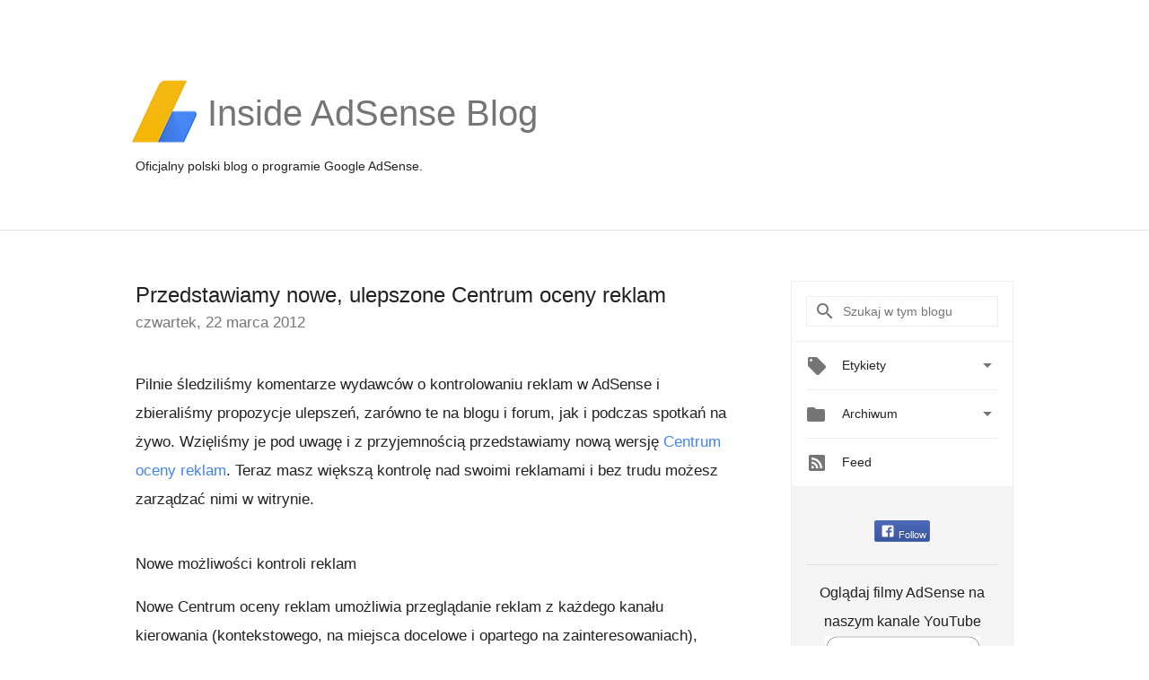

--- FILE ---
content_type: text/html; charset=UTF-8
request_url: https://adsense-pl.googleblog.com/2012/03/przedstawiamy-nowe-ulepszone-centrum.html?showComment=1660618359529
body_size: 63156
content:
<!DOCTYPE html>
<html class='v2 detail-page' dir='ltr' itemscope='' itemtype='http://schema.org/Blog' lang='pl' xmlns='http://www.w3.org/1999/xhtml' xmlns:b='http://www.google.com/2005/gml/b' xmlns:data='http://www.google.com/2005/gml/data' xmlns:expr='http://www.google.com/2005/gml/expr'>
<head>
<link href='https://www.blogger.com/static/v1/widgets/4128112664-css_bundle_v2.css' rel='stylesheet' type='text/css'/>
<title>
Inside AdSense - Polska: Przedstawiamy nowe, ulepszone Centrum oceny reklam
</title>
<meta content='width=device-width, height=device-height, minimum-scale=1.0, initial-scale=1.0, user-scalable=0' name='viewport'/>
<meta content='IE=Edge' http-equiv='X-UA-Compatible'/>
<meta content='article' property='og:type'/>
<meta content='Przedstawiamy nowe, ulepszone Centrum oceny reklam' property='og:title'/>
<meta content='en_US' property='og:locale'/>
<meta content='https://adsense-pl.googleblog.com/2012/03/przedstawiamy-nowe-ulepszone-centrum.html' property='og:url'/>
<meta content='Inside AdSense - Polska' property='og:site_name'/>
<!-- Twitter Card properties -->
<meta content='Inside AdSense - Polska' property='twitter:site'/>
<meta content='Przedstawiamy nowe, ulepszone Centrum oceny reklam' property='twitter:title'/>
<meta content='summary' name='twitter:card'/>
<meta content='@adsense' name='twitter:creator'/>
<link href='https://fonts.googleapis.com/css?family=Roboto:400italic,400,500,500italic,700,700italic' rel='stylesheet' type='text/css'/>
<link href='https://fonts.googleapis.com/icon?family=Material+Icons' rel='stylesheet'/>
<script src='https://ajax.googleapis.com/ajax/libs/jquery/1.11.3/jquery.min.js' type='text/javascript'></script>
<!-- End -->
<style id='page-skin-1' type='text/css'><!--
/*
<Group description="Header Color" selector="header">
<Variable name="header.background.color" description="Header Background"
type="color" default="#ffffff"/>
</Group>
*/
.header-outer {
border-bottom: 1px solid #e0e0e0;
background: #ffffff;
}
html, .Label h2, #sidebar .rss a, .BlogArchive h2, .FollowByEmail h2.title, .widget .post h2 {
font-family: Noto, sans-serif;
}
.plusfollowers h2.title, .post h2.title, .widget h2.title {
font-family: Noto, sans-serif;
}
.widget-item-control {
height: 100%;
}
.widget.Header, #header {
position: relative;
height: 100%;
width: 100%;
}
}
.widget.Header .header-logo1 {
float: left;
margin-right: 15px;
padding-right: 15px;
border-right: 1px solid #ddd;
}
.header-title h2 {
color: rgba(0,0,0,.54);
display: inline-block;
font-size: 40px;
font-family: Noto, sans-serif;
font-weight: normal;
line-height: 81px;
vertical-align: top;
}
.header-inner {
background-repeat: no-repeat;
background-position: right 0px;
}
.post-author,
.byline-author {
font-size: 14px;
font-weight: normal;
color: #757575;
color: rgba(0,0,0,.54);
}
.post-content .img-border {
border: 1px solid rgb(235, 235, 235);
padding: 4px;
}
.header-title a {
text-decoration: none !important;
}
pre {
border: 1px solid #bbbbbb;
margin-top: 1em 0 0 0;
padding: 0.99em;
overflow-x: auto;
overflow-y: auto;
}
pre, code {
font-size: 9pt;
background-color: #fafafa;
line-height: 125%;
font-family: monospace;
}
pre, code {
color: #060;
font: 13px/1.54 "courier new",courier,monospace;
}
.header-left .header-logo1 {
width: 128px !important;
}
.header-desc {
line-height: 20px;
margin-top: 8px;
}
.fb-custom img, .twitter-custom img, .gplus-share img {
cursor: pointer;
opacity: 0.54;
}
.fb-custom img:hover, .twitter-custom img:hover, .gplus-share img:hover {
opacity: 0.87;
}
.fb-like {
width: 80px;
}
.post .share {
float: right;
}
#twitter-share{
border: #CCC solid 1px;
border-radius: 3px;
background-image: -webkit-linear-gradient(top,#ffffff,#dedede);
}
.twitter-follow {
background: url(//4.bp.blogspot.com/-8O7VcmcY32o/VSYkC2vUj7I/AAAAAAAAHeU/7mzo-JFgTgk/s1600/twitter-bird.png) no-repeat left center;
padding-left: 18px;
font: normal normal normal 11px/18px 'Helvetica Neue',Arial,sans-serif;
font-weight: bold;
text-shadow: 0 1px 0 rgba(255,255,255,.5);
cursor: pointer;
margin-bottom: 10px;
}
.twitter-fb {
padding-top: 2px;
}
.fb-follow-button  {
background: -webkit-linear-gradient(#4c69ba, #3b55a0);
background: -moz-linear-gradient(#4c69ba, #3b55a0);
background: linear-gradient(#4c69ba, #3b55a0);
border-radius: 2px;
height: 18px;
padding: 4px 0 0 3px;
width: 57px;
border: #4c69ba solid 1px;
}
.fb-follow-button a {
text-decoration: none !important;
text-shadow: 0 -1px 0 #354c8c;
text-align: center;
white-space: nowrap;
font-size: 11px;
color: white;
vertical-align: top;
}
.fb-follow-button a:visited {
color: white;
}
.fb-follow {
padding: 0px 5px 5px 0px;
width: 14px;
vertical-align: bottom;
}
.gplus-wrapper {
margin-top: 3px;
display: inline-block;
vertical-align: top;
}
.twitter-custom, .gplus-share {
margin-right: 12px;
}
.fb-follow-button{
margin: 10px auto;
}
/** CUSTOM CODE **/

--></style>
<style id='template-skin-1' type='text/css'><!--
.header-outer {
clear: both;
}
.header-inner {
margin: auto;
padding: 0px;
}
.footer-outer {
background: #f5f5f5;
clear: both;
margin: 0;
}
.footer-inner {
margin: auto;
padding: 0px;
}
.footer-inner-2 {
/* Account for right hand column elasticity. */
max-width: calc(100% - 248px);
}
.google-footer-outer {
clear: both;
}
.cols-wrapper, .google-footer-outer, .footer-inner, .header-inner {
max-width: 978px;
margin-left: auto;
margin-right: auto;
}
.cols-wrapper {
margin: auto;
clear: both;
margin-top: 60px;
margin-bottom: 60px;
overflow: hidden;
}
.col-main-wrapper {
float: left;
width: 100%;
}
.col-main {
margin-right: 278px;
max-width: 660px;
}
.col-right {
float: right;
width: 248px;
margin-left: -278px;
}
/* Tweaks for layout mode. */
body#layout .google-footer-outer {
display: none;
}
body#layout .header-outer, body#layout .footer-outer {
background: none;
}
body#layout .header-inner {
height: initial;
}
body#layout .cols-wrapper {
margin-top: initial;
margin-bottom: initial;
}
--></style>
<!-- start all head -->
<meta content='text/html; charset=UTF-8' http-equiv='Content-Type'/>
<meta content='blogger' name='generator'/>
<link href='https://adsense-pl.googleblog.com/favicon.ico' rel='icon' type='image/x-icon'/>
<link href='https://adsense-pl.googleblog.com/2012/03/przedstawiamy-nowe-ulepszone-centrum.html' rel='canonical'/>
<link rel="alternate" type="application/atom+xml" title="Inside AdSense - Polska - Atom" href="https://adsense-pl.googleblog.com/feeds/posts/default" />
<link rel="alternate" type="application/rss+xml" title="Inside AdSense - Polska - RSS" href="https://adsense-pl.googleblog.com/feeds/posts/default?alt=rss" />
<link rel="service.post" type="application/atom+xml" title="Inside AdSense - Polska - Atom" href="https://www.blogger.com/feeds/22466381/posts/default" />

<link rel="alternate" type="application/atom+xml" title="Inside AdSense - Polska - Atom" href="https://adsense-pl.googleblog.com/feeds/6529137115463422109/comments/default" />
<!--Can't find substitution for tag [blog.ieCssRetrofitLinks]-->
<meta content='https://adsense-pl.googleblog.com/2012/03/przedstawiamy-nowe-ulepszone-centrum.html' property='og:url'/>
<meta content='Przedstawiamy nowe, ulepszone Centrum oceny reklam' property='og:title'/>
<meta content='Pilnie śledziliśmy komentarze wydawców o kontrolowaniu reklam w AdSense i zbieraliśmy propozycje ulepszeń, zarówno te na blogu i forum, jak ...' property='og:description'/>
<!-- end all head -->
<base target='_self'/>
<style>
      html {
        font-family: Noto, sans-serif;
        -moz-osx-font-smoothing: grayscale;
        -webkit-font-smoothing: antialiased;
      }
      body {
        padding: 0;
        /* This ensures that the scroll bar is always present, which is needed */
        /* because content render happens after page load; otherwise the header */
        /* would "bounce" in-between states. */
        min-height: 150%;
      }
      h2 {
        font-size: 16px;
      }
      h1, h2, h3, h4, h5 {
        line-height: 2em;
      }
      html, h4, h5, h6 {
        font-size: 14px;
      }
      a, a:visited {
        color: #4184F3;
        text-decoration: none;
      }
      a:focus, a:hover, a:active {
        text-decoration: none;
      }
      .Header {
        margin-top: 15px;
      }
      .Header h1 {
        font-size: 32px;
        font-weight: 300;
        line-height: 32px;
        height: 42px;
      }
      .header-inner .Header .titlewrapper {
        padding: 0;
        margin-top: 30px;
      }
      .header-inner .Header .descriptionwrapper {
        padding: 0;
        margin: 0;
      }
      .cols-wrapper {
        margin-top: 56px;
      }
      .header-outer, .cols-wrapper, .footer-outer, .google-footer-outer {
        padding: 0 60px;
      }
      .header-inner {
        height: 256px;
        position: relative;
      }
      html, .header-inner a {
        color: #212121;
        color: rgba(0,0,0,.87);
      }
      .header-inner .google-logo {
        display: inline-block;
        background-size: contain;
        z-index: 1;
        height: 72px;
        overflow: hidden;
        margin-top: 4px;
        margin-right: 8px;
      }
      .header-left {
        position: absolute;
        top: 50%;
        -webkit-transform: translateY(-50%);
        transform: translateY(-50%);
        margin-top: 12px;
        width: 100%;
      }
      .google-logo {
        margin-left: -4px;
      }
      #google-footer {
        position: relative;
        font-size: 13px;
        list-style: none;
        text-align: right;
      }
      #google-footer a {
        color: #444;
      }
      #google-footer ul {
        margin: 0;
        padding: 0;
        height: 144px;
        line-height: 144px;
      }
      #google-footer ul li {
        display: inline;
      }
      #google-footer ul li:before {
        color: #999;
        content: "\00b7";
        font-weight: bold;
        margin: 5px;
      }
      #google-footer ul li:first-child:before {
        content: '';
      }
      #google-footer .google-logo-dark {
        left: 0;
        margin-top: -16px;
        position: absolute;
        top: 50%;
      }
      /** Sitemap links. **/
      .footer-inner-2 {
        font-size: 14px;
        padding-top: 42px;
        padding-bottom: 74px;
      }
      .footer-inner-2 .HTML h2 {
        color: #212121;
        color: rgba(0,0,0,.87);
        font-size: 14px;
        font-weight: 500;
        padding-left: 0;
        margin: 10px 0;
      }
      .footer-inner-2 .HTML ul {
        font-weight: normal;
        list-style: none;
        padding-left: 0;
      }
      .footer-inner-2 .HTML li {
        line-height: 24px;
        padding: 0;
      }
      .footer-inner-2 li a {
        color: rgba(65,132,243,.87);
      }
      /** Archive widget. **/
      .BlogArchive {
        font-size: 13px;
        font-weight: normal;
      }
      .BlogArchive .widget-content {
        display: none;
      }
      .BlogArchive h2, .Label h2 {
        color: #4184F3;
        text-decoration: none;
      }
      .BlogArchive .hierarchy li {
        display: inline-block;
      }
      /* Specificity needed here to override widget CSS defaults. */
      .BlogArchive #ArchiveList ul li, .BlogArchive #ArchiveList ul ul li {
        margin: 0;
        padding-left: 0;
        text-indent: 0;
      }
      .BlogArchive .intervalToggle {
        cursor: pointer;
      }
      .BlogArchive .expanded .intervalToggle .new-toggle {
        -ms-transform: rotate(180deg);
        transform: rotate(180deg);
      }
      .BlogArchive .new-toggle {
        float: right;
        padding-top: 3px;
        opacity: 0.87;
      }
      #ArchiveList {
        text-transform: uppercase;
      }
      #ArchiveList .expanded > ul:last-child {
        margin-bottom: 16px;
      }
      #ArchiveList .archivedate {
        width: 100%;
      }
      /* Months */
      .BlogArchive .items {
        max-width: 150px;
        margin-left: -4px;
      }
      .BlogArchive .expanded .items {
        margin-bottom: 10px;
        overflow: hidden;
      }
      .BlogArchive .items > ul {
        float: left;
        height: 32px;
      }
      .BlogArchive .items a {
        padding: 0 4px;
      }
      .Label {
        font-size: 13px;
        font-weight: normal;
      }
      .sidebar-icon {
        display: inline-block;
        width: 24px;
        height: 24px;
        vertical-align: middle;
        margin-right: 12px;
        margin-top: -1px
      }
      .Label a {
        margin-right: 4px;
      }
      .Label .widget-content {
        display: none;
      }
      .FollowByEmail {
        font-size: 13px;
        font-weight: normal;
      }
      .FollowByEmail h2 {
        background: url("[data-uri]");
        background-repeat: no-repeat;
        background-position: 0 50%;
        text-indent: 30px;
      }
      .FollowByEmail .widget-content {
        display: none;
      }
      .searchBox input {
        border: 1px solid #eee;
        color: #212121;
        color: rgba(0,0,0,.87);
        font-size: 14px;
        padding: 8px 8px 8px 40px;
        width: 164px;
        font-family: Noto, sans-serif;
        background: url("https://www.gstatic.com/images/icons/material/system/1x/search_grey600_24dp.png") 8px center no-repeat;
      }
      .searchBox ::-webkit-input-placeholder { /* WebKit, Blink, Edge */
        color:    rgba(0,0,0,.54);
      }
      .searchBox :-moz-placeholder { /* Mozilla Firefox 4 to 18 */
        color:    #000;
        opacity:  0.54;
      }
      .searchBox ::-moz-placeholder { /* Mozilla Firefox 19+ */
        color:    #000;
        opacity:  0.54;
      }
      .searchBox :-ms-input-placeholder { /* Internet Explorer 10-11 */
        color:    #757575;
      }
      .widget-item-control {
        margin-top: 0px;
      }
      .section {
        margin: 0;
        padding: 0;
      }
      #sidebar-top {
        border: 1px solid #eee;
      }
      #sidebar-top > div {
        margin: 16px 0;
      }
      .widget ul {
        line-height: 1.6;
      }
      /*main post*/
      .post {
        margin-bottom:30px;
      }
      #main .post .title {
        margin: 0;
      }
      #main .post .title a {
        color: #212121;
        color: rgba(0,0,0,.87);
        font-weight: normal;
        font-size: 24px;
      }
      #main .post .title a:hover {
        text-decoration:none;
        color:#4184F3;
      }
      .message,  #main .post .post-header {
        margin: 0;
        padding: 0;
      }
      #main .post .post-header .caption, #main .post .post-header .labels-caption,  #main .post .post-footer .caption, #main .post .post-footer .labels-caption {
        color: #444;
        font-weight: 500;
      }
      #main .tr-caption-container td {
        text-align: center !important;
      }
      #main .post .tr-caption {
        color: #757575;
        color: rgba(0,0,0,.54);
        display: block;
        max-width: 560px;
        padding-bottom: 20px;
      }
      #main .post .tr-caption-container {
        line-height: 24px;
        margin: -1px 0 0 0 !important;
        padding: 4px 0;
        text-align: left !important;
      }
      #main .post .post-header .published{
        font-size:11px;
        font-weight:bold;
      }
      .post-header .publishdate {
        font-size: 17px;
        font-weight:normal;
        color: #757575;
        color: rgba(0,0,0,.54);
      }
      #main .post .post-footer{
        font-size:12px;
        padding-bottom: 21px;
      }
      .label-footer {
        margin-bottom: 12px;
        margin-top: 12px;
      }
      .comment-img {
        margin-right: 16px;
        opacity: 0.54;
        vertical-align: middle;
      }
      #main .post .post-header .published {
        margin-bottom: 40px;
        margin-top: -2px;
      }
      .post .post-content {
        color: #212121;
        color: rgba(0,0,0,.87);
        font-size: 17px;
        margin: 25px 0 36px 0;
        line-height: 32px;
      }
      .post-body .post-content ul, .post-body .post-content ol {
        margin: 16px 0;
        padding: 0 48px;
      }
      .post-summary {
        display: none;
      }
      /* Another old-style caption. */
      .post-content div i, .post-content div + i {
        font-size: 14px;
        font-style: normal;
        color: #757575;
        color: rgba(0,0,0,.54);
        display: block;
        line-height: 24px;
        margin-bottom: 16px;
        text-align: left;
      }
      /* Another old-style caption (with link) */
      .post-content a > i {
        color: #4184F3 !important;
      }
      /* Old-style captions for images. */
      .post-content .separator + div:not(.separator) {
        margin-top: -16px;
      }
      /* Capture section headers. */
      .post-content br + br + b, .post-content .space + .space + b, .post-content .separator + b {
        display: inline-block;
        margin-bottom: 8px;
        margin-top: 24px;
      }
      .post-content li {
        line-height: 32px;
      }
      /* Override all post images/videos to left align. */
      /*.post-content .separator, .post-content > div {
        text-align: left !important;
      }*/
      .post-content .separator > a, .post-content .separator > span {
        margin-left: 0 !important;
      }
      .post-content img {
        max-width: 100%;
        height: auto;
        width: auto;
      }
      .post-content .tr-caption-container img {
        margin-bottom: 12px;
      }
      .post-content iframe, .post-content embed {
        max-width: 100%;
      }
      .post-content .carousel-container {
        margin-bottom: 48px;
      }
      #main .post-content b {
        font-weight: 500;
      }
      /* These are the main paragraph spacing tweaks. */
      #main .post-content br {
        content: ' ';
        display: block;
        padding: 4px;
      }
      .post-content .space {
        display: block;
        height: 8px;
      }
      .post-content iframe + .space, .post-content iframe + br {
        padding: 0 !important;
      }
      #main .post .jump-link {
        margin-bottom:10px;
      }
      .post-content img, .post-content iframe {
        margin: 30px 0 20px 0;
      }
      .post-content > img:first-child, .post-content > iframe:first-child {
        margin-top: 0;
      }
      .col-right .section {
        padding: 0 16px;
      }
      #aside {
        background:#fff;
        border:1px solid #eee;
        border-top: 0;
      }
      #aside .widget {
        margin:0;
      }
      #aside .widget h2, #ArchiveList .toggle + a.post-count-link {
        color: #212121;
        color: rgba(0,0,0,.87);
        font-weight: 400 !important;
        margin: 0;
      }
      #ArchiveList .toggle {
        float: right;
      }
      #ArchiveList .toggle .material-icons {
        padding-top: 4px;
      }
      #sidebar .tab {
        cursor: pointer;
      }
      #sidebar .tab .arrow {
        display: inline-block;
        float: right;
      }
      #sidebar .tab .icon {
        display: inline-block;
        vertical-align: top;
        height: 24px;
        width: 24px;
        margin-right: 13px;
        margin-left: -1px;
        margin-top: 1px;
        color: #757575;
        color: rgba(0,0,0,.54);
      }
      #sidebar .widget-content > :first-child {
        padding-top: 8px;
      }
      #sidebar .active .tab .arrow {
        -ms-transform: rotate(180deg);
        transform: rotate(180deg);
      }
      #sidebar .arrow {
        color: #757575;
        color: rgba(0,0,0,.54);
      }
      #sidebar .widget h2 {
        font-size: 14px;
        line-height: 24px;
        display: inline-block;
      }
      #sidebar .widget .BlogArchive {
        padding-bottom: 8px;
      }
      #sidebar .widget {
        border-bottom: 1px solid #eee;
        box-shadow: 0px 1px 0 white;
        margin-bottom: 0;
        padding: 14px 0;
        min-height: 20px;
      }
      #sidebar .widget:last-child {
        border-bottom: none;
        box-shadow: none;
        margin-bottom: 0;
      }
      #sidebar ul {
        margin: 0;
        padding: 0;
      }
      #sidebar ul li {
        list-style:none;
        padding:0;
      }
      #sidebar ul li a {
        line-height: 32px;
      }
      #sidebar .archive {
        background-image: url("[data-uri]");
        height: 24px;
        line-height: 24px;
        padding-left: 30px;
      }
      #sidebar .labels {
        background-image: url("[data-uri]");
        height: 20px;
        line-height: 20px;
        padding-left: 30px;
      }
      #sidebar .rss a {
        background-image: url("[data-uri]");
      }
      #sidebar .subscription a {
        background-image: url("[data-uri]");
      }
      #sidebar-bottom {
        background: #f5f5f5;
        border-top:1px solid #eee;
      }
      #sidebar-bottom .widget {
        border-bottom: 1px solid #e0e0e0;
        padding: 15px 0;
        text-align: center;
      }
      #sidebar-bottom > div:last-child {
        border-bottom: 0;
      }
      #sidebar-bottom .text {
        line-height: 20px;
      }
      /* Home, forward, and backward pagination. */
      .blog-pager {
        border-top : 1px #e0e0e0 solid;
        padding-top: 10px;
        margin-top: 15px;
        text-align: right !important;
      }
      #blog-pager {
        margin-botom: 0;
        margin-top: -14px;
        padding: 16px 0 0 0;
      }
      #blog-pager a {
        display: inline-block;
      }
      .blog-pager i.disabled {
        opacity: 0.2 !important;
      }
      .blog-pager i {
        color: black;
        margin-left: 16px;
        opacity: 0.54;
      }
      .blog-pager i:hover, .blog-pager i:active {
        opacity: 0.87;
      }
      #blog-pager-older-link, #blog-pager-newer-link {
        float: none;
      }
      .gplus-profile {
        background-color: #fafafa;
        border: 1px solid #eee;
        overflow: hidden;
        width: 212px;
      }
      .gplus-profile-inner {
        margin-left: -1px;
        margin-top: -1px;
      }
      /* Sidebar follow buttons. */
      .followgooglewrapper {
        padding: 12px 0 0 0;
      }
      .loading {
        visibility: hidden;
      }
      .detail-page .post-footer .cmt_iframe_holder {
        padding-top: 40px !important;
      }
      /** Desktop **/
      @media (max-width: 900px) {
        .col-right {
          display: none;
        }
        .col-main {
          margin-right: 0;
          min-width: initial;
        }
        .footer-outer {
          display: none;
        }
        .cols-wrapper {
          min-width: initial;
        }
        .google-footer-outer {
          background-color: #f5f5f5;
        }
      }
      /** Tablet **/
      @media (max-width: 712px) {
        .header-outer, .cols-wrapper, .footer-outer, .google-footer-outer {
          padding: 0 40px;
        }
      }
      /* An extra breakpoint accommodating for long blog titles. */
      @media (max-width: 600px) {
        .header-left {
          height: 100%;
          top: inherit;
          margin-top: 0;
          -webkit-transform: initial;
          transform: initial;
        }
        .header-title {
          margin-top: 18px;
        }
        .header-inner .google-logo {
          height: 40px;
          margin-top: 3px;
        }
        .header-inner .google-logo img {
          height: 42px;
        }
        .header-title h2 {
          font-size: 32px;
          line-height: 50px;
        }
        .header-desc {
          bottom: 24px;
          position: absolute;
        }
      }
      /** Mobile/small desktop window; also landscape. **/
      @media (max-width: 480px), (max-height: 480px) {
        .header-outer, .cols-wrapper, .footer-outer, .google-footer-outer {
          padding: 0 16px;
        }
        .cols-wrapper {
          margin-top: 0;
        }
        .post-header .publishdate, .post .post-content {
          font-size: 16px;
        }
        .post .post-content {
          line-height: 28px;
          margin-bottom: 30px;
        }
        .post {
          margin-top: 30px;
        }
        .byline-author {
          display: block;
          font-size: 12px;
          line-height: 24px;
          margin-top: 6px;
        }
        #main .post .title a {
          font-weight: 500;
          color: #4c4c4c;
          color: rgba(0,0,0,.70);
        }
        #main .post .post-header {
          padding-bottom: 12px;
        }
        #main .post .post-header .published {
          margin-bottom: -8px;
          margin-top: 3px;
        }
        .post .read-more {
          display: block;
          margin-top: 14px;
        }
        .post .tr-caption {
          font-size: 12px;
        }
        #main .post .title a {
          font-size: 20px;
          line-height: 30px;
        }
        .post-content iframe {
          /* iframe won't keep aspect ratio when scaled down. */
          max-height: 240px;
        }
        .post-content .separator img, .post-content .tr-caption-container img, .post-content iframe {
          margin-left: -16px;
          max-width: inherit;
          width: calc(100% + 32px);
        }
        .post-content table, .post-content td {
          width: 100%;
        }
        #blog-pager {
          margin: 0;
          padding: 16px 0;
        }
        /** List page tweaks. **/
        .list-page .post-original {
          display: none;
        }
        .list-page .post-summary {
          display: block;
        }
        .list-page .comment-container {
          display: none;
        } 
        .list-page #blog-pager {
          padding-top: 0;
          border: 0;
          margin-top: -8px;
        }
        .list-page .label-footer {
          display: none;
        }
        .list-page #main .post .post-footer {
          border-bottom: 1px solid #eee;
          margin: -16px 0 0 0;
          padding: 0 0 20px 0;
        }
        .list-page .post .share {
          display: none;
        }
        /** Detail page tweaks. **/
        .detail-page .post-footer .cmt_iframe_holder {
          padding-top: 32px !important;
        }
        .detail-page .label-footer {
          margin-bottom: 0;
        }
        .detail-page #main .post .post-footer {
          padding-bottom: 0;
        }
        .detail-page #comments {
          display: none;
        }
      }
      [data-about-pullquote], [data-is-preview], [data-about-syndication] {
        display: none;
      }
    </style>
<noscript>
<style>
        .loading { visibility: visible }</style>
</noscript>
<script type='text/javascript'>
        (function(i,s,o,g,r,a,m){i['GoogleAnalyticsObject']=r;i[r]=i[r]||function(){
        (i[r].q=i[r].q||[]).push(arguments)},i[r].l=1*new Date();a=s.createElement(o),
        m=s.getElementsByTagName(o)[0];a.async=1;a.src=g;m.parentNode.insertBefore(a,m)
        })(window,document,'script','https://www.google-analytics.com/analytics.js','ga');
        ga('create', 'UA-18006-2', 'auto', 'blogger');
        ga('blogger.send', 'pageview');
      </script>
<link href='https://www.blogger.com/dyn-css/authorization.css?targetBlogID=22466381&amp;zx=b31b29e4-5b2c-4c0a-9240-b97a9938e96a' media='none' onload='if(media!=&#39;all&#39;)media=&#39;all&#39;' rel='stylesheet'/><noscript><link href='https://www.blogger.com/dyn-css/authorization.css?targetBlogID=22466381&amp;zx=b31b29e4-5b2c-4c0a-9240-b97a9938e96a' rel='stylesheet'/></noscript>
<meta name='google-adsense-platform-account' content='ca-host-pub-1556223355139109'/>
<meta name='google-adsense-platform-domain' content='blogspot.com'/>

</head>
<body>
<script type='text/javascript'>
      //<![CDATA[
      var axel = Math.random() + "";
      var a = axel * 10000000000000;
      document.write('<iframe src="https://2542116.fls.doubleclick.net/activityi;src=2542116;type=gblog;cat=googl0;ord=ord=' + a + '?" width="1" height="1" frameborder="0" style="display:none"></iframe>');
      //]]>
    </script>
<noscript>
<img alt='' height='1' src='https://ad.doubleclick.net/ddm/activity/src=2542116;type=gblog;cat=googl0;ord=1?' width='1'/>
</noscript>
<!-- Google Tag Manager -->
<noscript><iframe height='0' src='//www.googletagmanager.com/ns.html?id=GTM-M9NJC2' style='display:none;visibility:hidden' width='0'></iframe></noscript>
<script>
      //<![CDATA[
(function(w,d,s,l,i){w[l]=w[l]||[];w[l].push({'gtm.start':
new Date().getTime(),event:'gtm.js'});var f=d.getElementsByTagName(s)[0],
j=d.createElement(s),dl=l!='dataLayer'?'&l='+l:'';j.async=true;j.src=
'//www.googletagmanager.com/gtm.js?id='+i+dl;f.parentNode.insertBefore(j,f);
})(window,document,'script','dataLayer','GTM-M9NJC2');
//]]>
</script>
<!-- End Google Tag Manager -->
<!-- Header -->
<div class='header-outer'>
<div class='header-inner'>
<div class='section' id='header'><div class='widget Header' data-version='1' id='Header1'>
<div class='header-left'>
<div class='header-title'>
<a class='google-logo' href='https://adsense-pl.googleblog.com/'>
<img src="//3.bp.blogspot.com/-VEg_R3y_qhY/VkRrgBPUnwI/AAAAAAAARZA/pAGDS4P7yjA/s1600-r/adsense-logo-new.png">
</a>
<a href='/.'>
<h2>
            Inside AdSense Blog
          </h2>
</a>
</div>
<div class='header-desc'>
Oficjalny polski blog o programie Google AdSense.
</div>
</div>
</div></div>
</div>
</div>
<!-- all content wrapper start -->
<div class='cols-wrapper loading'>
<div class='col-main-wrapper'>
<div class='col-main'>
<div class='section' id='main'><div class='widget Blog' data-version='1' id='Blog1'>
<div class='post' data-id='6529137115463422109' itemscope='' itemtype='http://schema.org/BlogPosting'>
<h2 class='title' itemprop='name'>
<a href='https://adsense-pl.googleblog.com/2012/03/przedstawiamy-nowe-ulepszone-centrum.html' itemprop='url' title='Przedstawiamy nowe, ulepszone Centrum oceny reklam'>
Przedstawiamy nowe, ulepszone Centrum oceny reklam
</a>
</h2>
<div class='post-header'>
<div class='published'>
<span class='publishdate' itemprop='datePublished'>
czwartek, 22 marca 2012
</span>
</div>
</div>
<div class='post-body'>
<div class='post-content' itemprop='articleBody'>
<script type='text/template'>
                          Pilnie śledziliśmy komentarze wydawców o kontrolowaniu reklam w AdSense i zbieraliśmy propozycje ulepszeń, zarówno te na blogu i forum, jak i podczas spotkań na żywo. Wzięliśmy je pod uwagę i z przyjemnością przedstawiamy nową wersję <a href="http://support.google.com/adsense/bin/answer.py?answer=2369326" target="_blank">Centrum oceny reklam</a>. Teraz masz większą kontrolę nad swoimi reklamami i bez trudu możesz zarządzać nimi w witrynie.<br />
<br />
<b>Nowe możliwości kontroli reklam</b><br />
Nowe Centrum oceny reklam umożliwia przeglądanie reklam z każdego kanału kierowania (kontekstowego, na miejsca docelowe i opartego na zainteresowaniach), które były wyświetlane na Twoich stronach. Reklamy kierowane na miejsca docelowe możesz nadal sprawdzać jeszcze zanim pojawią się w witrynie, ale teraz umożliwiliśmy ocenę poszczególnych reklam, a nie całych grup.&nbsp;
<br />
<br />
<b>Większa wydajność</b><br />
Nowe Centrum oceny reklam jest również prostsze w obsłudze. Teraz podczas sprawdzania reklam najpierw pokażemy reklamy z największą liczbą wyświetleń na Twoich stronach, a jeśli wstrzymujesz do sprawdzenia reklamy kierowane na miejsca docelowe &#8211; te, które mogą wygenerować najwięcej wyświetleń. Reklamy, które nie otrzymują lub prawdopodobnie nie otrzymają wyświetleń na Twoich stronach, nie pojawią się w narzędziu. Zaoszczędzony czas możesz wykorzystać na dokładniejsze sprawdzenie tych reklam, które zobaczą użytkownicy Twojej witryny.<br />
<br />
W nowym Centrum oceny reklam wystarczy kliknąć wybraną reklamę, by ją zablokować. Aby zablokować wiele reklam jednocześnie, zaznacz je i przeciągnij. Udostępniliśmy również powiększony widok reklamy po najechaniu na nią kursorem myszy oraz opcję wyświetlenia reklamy w pełnym rozmiarze. Wiemy, jak ciężko jest zobaczyć szczegóły na miniaturkach.<br />
<br />
<b>Chcesz zacząć korzystać z nowego Centrum oceny reklam?</b><br />
Jeśli korzystałeś już z Centrum oceny reklam, nowa wersja zostanie udostępniona na Twoim koncie w najbliższych dniach. W przeciwnym wypadku przejdź na kartę &#8222;Dopuść lub zablokuj reklamy&#8221;. Uwaga: ta funkcja nie jest dostępna w przeglądarce Internet Explorer 7 i jej wcześniejszych wersjach. Więcej informacji znajdziesz na naszej stronie o <a href="http://support.google.com/adsense/bin/answer.py?hl=pl&amp;answer=191268" target="_blank">obsługiwanych przeglądarkach</a>.<br />
<br />
W przypadku reklam kierowanych na miejsca docelowe zalecamy domyślne ustawienie preferencji oceny na &#8222;Uruchom reklamy natychmiast&#8221; i sprawdzanie ich, gdy zaczną się już wyświetlać. Jest to spowodowane tym, że reklamy wstrzymane do sprawdzenia nie biorą udziału w aukcjach, co może zaniżyć stawki i zarobki z AdSense.<br />
<br />
Więcej informacji znajdziesz w <a href="http://support.google.com/adsense/bin/answer.py?answer=2471790" target="_blank">Centrum Pomocy</a>. Czytaj regularnie naszego bloga &#8211; w najbliższych tygodniach będziemy prezentować kolejne nowości w Centrum oceny reklam. Jak zawsze będziemy wdzięczni za przesyłanie nam komentarzy i opinii.<br />
<br />
<span class="post-author">Opublikowane przez: Dan Stokeley, Product Manager</span>
                        </script>
<noscript>
Pilnie śledziliśmy komentarze wydawców o kontrolowaniu reklam w AdSense i zbieraliśmy propozycje ulepszeń, zarówno te na blogu i forum, jak i podczas spotkań na żywo. Wzięliśmy je pod uwagę i z przyjemnością przedstawiamy nową wersję <a href="http://support.google.com/adsense/bin/answer.py?answer=2369326" target="_blank">Centrum oceny reklam</a>. Teraz masz większą kontrolę nad swoimi reklamami i bez trudu możesz zarządzać nimi w witrynie.<br />
<br />
<b>Nowe możliwości kontroli reklam</b><br />
Nowe Centrum oceny reklam umożliwia przeglądanie reklam z każdego kanału kierowania (kontekstowego, na miejsca docelowe i opartego na zainteresowaniach), które były wyświetlane na Twoich stronach. Reklamy kierowane na miejsca docelowe możesz nadal sprawdzać jeszcze zanim pojawią się w witrynie, ale teraz umożliwiliśmy ocenę poszczególnych reklam, a nie całych grup.&nbsp;
<br />
<br />
<b>Większa wydajność</b><br />
Nowe Centrum oceny reklam jest również prostsze w obsłudze. Teraz podczas sprawdzania reklam najpierw pokażemy reklamy z największą liczbą wyświetleń na Twoich stronach, a jeśli wstrzymujesz do sprawdzenia reklamy kierowane na miejsca docelowe &#8211; te, które mogą wygenerować najwięcej wyświetleń. Reklamy, które nie otrzymują lub prawdopodobnie nie otrzymają wyświetleń na Twoich stronach, nie pojawią się w narzędziu. Zaoszczędzony czas możesz wykorzystać na dokładniejsze sprawdzenie tych reklam, które zobaczą użytkownicy Twojej witryny.<br />
<br />
W nowym Centrum oceny reklam wystarczy kliknąć wybraną reklamę, by ją zablokować. Aby zablokować wiele reklam jednocześnie, zaznacz je i przeciągnij. Udostępniliśmy również powiększony widok reklamy po najechaniu na nią kursorem myszy oraz opcję wyświetlenia reklamy w pełnym rozmiarze. Wiemy, jak ciężko jest zobaczyć szczegóły na miniaturkach.<br />
<br />
<b>Chcesz zacząć korzystać z nowego Centrum oceny reklam?</b><br />
Jeśli korzystałeś już z Centrum oceny reklam, nowa wersja zostanie udostępniona na Twoim koncie w najbliższych dniach. W przeciwnym wypadku przejdź na kartę &#8222;Dopuść lub zablokuj reklamy&#8221;. Uwaga: ta funkcja nie jest dostępna w przeglądarce Internet Explorer 7 i jej wcześniejszych wersjach. Więcej informacji znajdziesz na naszej stronie o <a href="http://support.google.com/adsense/bin/answer.py?hl=pl&amp;answer=191268" target="_blank">obsługiwanych przeglądarkach</a>.<br />
<br />
W przypadku reklam kierowanych na miejsca docelowe zalecamy domyślne ustawienie preferencji oceny na &#8222;Uruchom reklamy natychmiast&#8221; i sprawdzanie ich, gdy zaczną się już wyświetlać. Jest to spowodowane tym, że reklamy wstrzymane do sprawdzenia nie biorą udziału w aukcjach, co może zaniżyć stawki i zarobki z AdSense.<br />
<br />
Więcej informacji znajdziesz w <a href="http://support.google.com/adsense/bin/answer.py?answer=2471790" target="_blank">Centrum Pomocy</a>. Czytaj regularnie naszego bloga &#8211; w najbliższych tygodniach będziemy prezentować kolejne nowości w Centrum oceny reklam. Jak zawsze będziemy wdzięczni za przesyłanie nam komentarzy i opinii.<br />
<br />
<span class="post-author">Opublikowane przez: Dan Stokeley, Product Manager</span>
</noscript>
</div>
</div>
<div class='share'>
<span class='twitter-custom social-wrapper' data-href='http://twitter.com/share?text=Inside AdSense - Polska:Przedstawiamy nowe, ulepszone Centrum oceny reklam&url=https://adsense-pl.googleblog.com/2012/03/przedstawiamy-nowe-ulepszone-centrum.html&via=adsense'>
<img alt='Share on Twitter' height='24' src='https://www.gstatic.com/images/icons/material/system/2x/post_twitter_black_24dp.png' width='24'/>
</span>
<span class='fb-custom social-wrapper' data-href='https://www.facebook.com/sharer.php?u=https://adsense-pl.googleblog.com/2012/03/przedstawiamy-nowe-ulepszone-centrum.html'>
<img alt='Share on Facebook' height='24' src='https://www.gstatic.com/images/icons/material/system/2x/post_facebook_black_24dp.png' width='24'/>
</span>
</div>
<div class='post-footer'>
<div class='cmt_iframe_holder' data-href='https://adsense-pl.googleblog.com/2012/03/przedstawiamy-nowe-ulepszone-centrum.html' data-viewtype='FILTERED_POSTMOD'></div>
<a href='https://plus.google.com/112374322230920073195' rel='author' style='display:none;'>
                        Google
                      </a>
<div class='label-footer'>
<span class='labels-caption'>
Labels:
</span>
<span class='labels'>
<a class='label' href='https://adsense-pl.googleblog.com/search/label/nowo%C5%9Bci%20AdSense' rel='tag'>
nowości AdSense
</a>
</span>
</div>
</div>
<div class='comments' id='comments'>
<a name='comments'></a>
<h4>
269 komentarzy
                      :
                    </h4>
<span class='paging-control-container'>
1 &ndash; 200 z 269

                          &#160;
                          <a class='paging-control' href='https://adsense-pl.googleblog.com/2012/03/przedstawiamy-nowe-ulepszone-centrum.html?commentPage=2'>
Nowsze&rsaquo;
</a>
                          &#160;
                          <a class='paging-control' href='https://adsense-pl.googleblog.com/2012/03/przedstawiamy-nowe-ulepszone-centrum.html?commentPage=2'>
Najnowsze&raquo;
</a>
</span>
<div id='Blog1_comments-block-wrapper'>
<dl class='avatar-comment-indent' id='comments-block'>
<dt class='comment-author ' id='c5983845797086695279'>
<a name='c5983845797086695279'></a>
<div class="avatar-image-container vcard"><span dir="ltr"><a href="https://www.blogger.com/profile/04236634701560566792" target="" rel="nofollow" onclick="" class="avatar-hovercard" id="av-5983845797086695279-04236634701560566792"><img src="https://resources.blogblog.com/img/blank.gif" width="35" height="35" class="delayLoad" style="display: none;" longdesc="//blogger.googleusercontent.com/img/b/R29vZ2xl/AVvXsEgPLOCOsPhJFzebmuKPCb0C8ApL73Rrw01Jk-gZuNrW1iP2CgdmfjUOhSBZWMkn5Z2oXf2WUD0__i7j8UpW6_R5fsNaPcM5BbIrI74YYE_tX6fD8C5YbYZ_HXSToCis5g/s45-c/Screen+Shot+2019-04-03+at+17.34.01.png" alt="" title="Oliver Maurice">

<noscript><img src="//blogger.googleusercontent.com/img/b/R29vZ2xl/AVvXsEgPLOCOsPhJFzebmuKPCb0C8ApL73Rrw01Jk-gZuNrW1iP2CgdmfjUOhSBZWMkn5Z2oXf2WUD0__i7j8UpW6_R5fsNaPcM5BbIrI74YYE_tX6fD8C5YbYZ_HXSToCis5g/s45-c/Screen+Shot+2019-04-03+at+17.34.01.png" width="35" height="35" class="photo" alt=""></noscript></a></span></div>
<a href='https://www.blogger.com/profile/04236634701560566792' rel='nofollow'>
Oliver Maurice
</a>
pisze...
</dt>
<dd class='comment-body' id='Blog1_cmt-5983845797086695279'>
<p>
Something tells me that if you check out <a href="https://essayclick.net/blog/first-year-in-college" rel="nofollow">this website</a>, you will find some tips on how to write great paper. Good luck with that
</p>
</dd>
<dd class='comment-footer'>
<span class='comment-timestamp'>
<a href='https://adsense-pl.googleblog.com/2012/03/przedstawiamy-nowe-ulepszone-centrum.html?showComment=1550232351348#c5983845797086695279' title='comment permalink'>
1:05 PM
</a>
<span class='item-control blog-admin pid-1348804457'>
<a class='comment-delete' href='https://www.blogger.com/comment/delete/22466381/5983845797086695279' title=''>
<img src='//www.blogger.com/img/icon_delete13.gif'/>
</a>
</span>
</span>
</dd>
<dt class='comment-author ' id='c6382967922918398007'>
<a name='c6382967922918398007'></a>
<div class="avatar-image-container vcard"><span dir="ltr"><a href="https://www.blogger.com/profile/14656369119202917135" target="" rel="nofollow" onclick="" class="avatar-hovercard" id="av-6382967922918398007-14656369119202917135"><img src="https://resources.blogblog.com/img/blank.gif" width="35" height="35" class="delayLoad" style="display: none;" longdesc="//blogger.googleusercontent.com/img/b/R29vZ2xl/AVvXsEjoleSK3JFFCWMk05PAir4zI9M9TRqFQfYVo1_xLZ6ACOUJbT5D1rs3kjIJo-jAd6pGoKdZOhbtcSQci588QIlvDmmvIlwvra3ZDxzm6xmXFTWPKmWBj07MkzekxTSXH-M/s45-c/31571535_1850525681636487_4009801336064311296_n.jpg" alt="" title="Halim Sutarmaja">

<noscript><img src="//blogger.googleusercontent.com/img/b/R29vZ2xl/AVvXsEjoleSK3JFFCWMk05PAir4zI9M9TRqFQfYVo1_xLZ6ACOUJbT5D1rs3kjIJo-jAd6pGoKdZOhbtcSQci588QIlvDmmvIlwvra3ZDxzm6xmXFTWPKmWBj07MkzekxTSXH-M/s45-c/31571535_1850525681636487_4009801336064311296_n.jpg" width="35" height="35" class="photo" alt=""></noscript></a></span></div>
<a href='https://www.blogger.com/profile/14656369119202917135' rel='nofollow'>
Halim Sutarmaja
</a>
pisze...
</dt>
<dd class='comment-body' id='Blog1_cmt-6382967922918398007'>
<p>
Peluang pendapatan adsense dari Youtube sekarang lebih sulit karena anda harus bisa mempelajari dasar - dasar system dari Youtube dan cara - cara agar bisa mendapatkan banyak subscibe dan views yang banyak<br />Untuk meningkatakan peluang dalam bermain Poker Online, anda harus tau dasar - dasar permainan dari poker online, begitu juga dengan Judi Online dasar -dasar penting yang harus anda ketahui dengan baik. karena itu Agen Poker Online dsn Judi Online hadir dengan menyuguhkan cara - cara bermain poker online dengan baik dan benar, dengan begitu anda bisa belajar untuk meningkatkan peluang dalam bermain Poker Online dan Judi Online. Untuk lebih lengkapnya kunjungi website :<br /><a href="http://www.dewapokercapsa.net/" rel="nofollow">Dewapoker</a><br /><a href="http://www.pokerbo888.com/" rel="nofollow">Poker Online</a><br /><a href="http://www.mainbolajalan.com/" rel="nofollow">Judi Online</a><br /><a href="http://www.pokerbo888.org/" rel="nofollow">Poker Online</a><br /><a href="http://https://www.dewabet889.asia/" rel="nofollow">Dewa Bet</a><br /><a href="http://www.poker-lounge99.asia/" rel="nofollow">Pokerlounge 99</a><br /><a href="http://www.mainpoker88.net/" rel="nofollow">Poker 88</a><br />
</p>
</dd>
<dd class='comment-footer'>
<span class='comment-timestamp'>
<a href='https://adsense-pl.googleblog.com/2012/03/przedstawiamy-nowe-ulepszone-centrum.html?showComment=1550543930927#c6382967922918398007' title='comment permalink'>
3:38 AM
</a>
<span class='item-control blog-admin pid-1727385206'>
<a class='comment-delete' href='https://www.blogger.com/comment/delete/22466381/6382967922918398007' title=''>
<img src='//www.blogger.com/img/icon_delete13.gif'/>
</a>
</span>
</span>
</dd>
<dt class='comment-author ' id='c5547134349698520813'>
<a name='c5547134349698520813'></a>
<div class="avatar-image-container vcard"><span dir="ltr"><a href="https://www.blogger.com/profile/18266181012920929177" target="" rel="nofollow" onclick="" class="avatar-hovercard" id="av-5547134349698520813-18266181012920929177"><img src="https://resources.blogblog.com/img/blank.gif" width="35" height="35" class="delayLoad" style="display: none;" longdesc="//blogger.googleusercontent.com/img/b/R29vZ2xl/AVvXsEgP7ziERvm2oclCk3n5LP9MwARxLLjRkHbdULTHBTatUzcvkaiQL_3vcO2FeBZMlIB3s3QdJFrtCKRPadUy6ZtsF70d6w41nmE-hu71JooTumuZwy_SB5W0GSNqXaeTuA/s45-c/ppop.jpg" alt="" title="memehead">

<noscript><img src="//blogger.googleusercontent.com/img/b/R29vZ2xl/AVvXsEgP7ziERvm2oclCk3n5LP9MwARxLLjRkHbdULTHBTatUzcvkaiQL_3vcO2FeBZMlIB3s3QdJFrtCKRPadUy6ZtsF70d6w41nmE-hu71JooTumuZwy_SB5W0GSNqXaeTuA/s45-c/ppop.jpg" width="35" height="35" class="photo" alt=""></noscript></a></span></div>
<a href='https://www.blogger.com/profile/18266181012920929177' rel='nofollow'>
memehead
</a>
pisze...
</dt>
<dd class='comment-body' id='Blog1_cmt-5547134349698520813'>
<p>
Situs poker online terpercaya uang asli ini selalu menjadi pusat perhatian para pemain judi online karena, mereka ingin sekali mendapatkan permainan kartu judi online yang lengkap, dengan pelayanan yang sangat baik bukan hanya itu saja para pemain juga ingin bisa mendapatkan berbagai macam bonus juga sehingga, akan menambahkan modal yang dimiliki untuk melakukan permainan. Untuk mendaftarkan diri anda pada situs terperpercaya ini anda tidak perlu bersusah payah karena, anda hanya perlu menekan tombol daftar yang telah disediakan setelah, itu anda akan berada pada form pendaftaran situs judi online ini lalu, yang perlu anda lakukan selanjutnya anda harus mengisikan nama rekening anda, nomor rekening, email, nomor handphone anda hal ini digunakan sebagai awal untuk menyimpan informasi mengenai anda sehingga, kedepannya jika, anda melakukan konfirmasi dan juga verifikasi agen ini dapat langsung mengenal anda. Begitulah caranya untuk bermain dan melakukan permainan di agen judi online ini, mudah bukan? Tunggu apalagi jika anda ingin bergabung anda tinggal klik website online ini :<br /><a href="http://www.pokercapsa365.com" rel="nofollow">pokercapsa</a><br /><a href="http://www.pokerlegenda88.com" rel="nofollow">link alternatif pokerlegenda 2019</a><br /><a href="http://www.pokeronlinecc88.com" rel="nofollow">link alternatif pokeronlinecc 2019</a><br /><a href="http://www.raja-capsa.com" rel="nofollow">rajacapsa 2019</a><br /><a href="http://www.ratucapsa88.com" rel="nofollow">ratucapsa 2019</a>
</p>
</dd>
<dd class='comment-footer'>
<span class='comment-timestamp'>
<a href='https://adsense-pl.googleblog.com/2012/03/przedstawiamy-nowe-ulepszone-centrum.html?showComment=1552642138268#c5547134349698520813' title='comment permalink'>
10:28 AM
</a>
<span class='item-control blog-admin pid-1920713884'>
<a class='comment-delete' href='https://www.blogger.com/comment/delete/22466381/5547134349698520813' title=''>
<img src='//www.blogger.com/img/icon_delete13.gif'/>
</a>
</span>
</span>
</dd>
<dt class='comment-author ' id='c5540275524038666007'>
<a name='c5540275524038666007'></a>
<div class="avatar-image-container vcard"><span dir="ltr"><a href="https://www.blogger.com/profile/11309440671294960695" target="" rel="nofollow" onclick="" class="avatar-hovercard" id="av-5540275524038666007-11309440671294960695"><img src="https://resources.blogblog.com/img/blank.gif" width="35" height="35" class="delayLoad" style="display: none;" longdesc="//blogger.googleusercontent.com/img/b/R29vZ2xl/AVvXsEiIZmvbTxA7eZgia5QPh60zLHjw1vwEqADLA0q6nxWlGNL1T0Lo2fBqgioKNAUqty2KhmA1SRnENdeNt_ocYehYmdWWizoaPaSUe5QC8P95NL8jkPRpBO2w_EfRPNowzg/s45-c/3115518-dscf1177jpg_300x322.jpg" alt="" title="Edo Rahmayadi">

<noscript><img src="//blogger.googleusercontent.com/img/b/R29vZ2xl/AVvXsEiIZmvbTxA7eZgia5QPh60zLHjw1vwEqADLA0q6nxWlGNL1T0Lo2fBqgioKNAUqty2KhmA1SRnENdeNt_ocYehYmdWWizoaPaSUe5QC8P95NL8jkPRpBO2w_EfRPNowzg/s45-c/3115518-dscf1177jpg_300x322.jpg" width="35" height="35" class="photo" alt=""></noscript></a></span></div>
<a href='https://www.blogger.com/profile/11309440671294960695' rel='nofollow'>
Edo Rahmayadi
</a>
pisze...
</dt>
<dd class='comment-body' id='Blog1_cmt-5540275524038666007'>
<p>
Google Adsense memang sebuah program yang menggiurkan jika berhasil dijalankan dengan sukses, bayangkan seorang adsenser yang sukses meraih keuntungan dengan menjadi publisher dengan modal blog atau web gratis<br /><br />Juga dengan Poker Online, anda bisa mendapatkan banyak keuntungan dengan bermain di website Poker Online kami, karena kami menyediakan banyak Jackpot dan Bonus - Bonus yang tidak kalah besar dengan website Poker Online lainya, segera kunjungi<br /><a href="https://dewabet.id/" rel="nofollow">Sbobet</a><br /><a href="https://www.bolalotto.com/" rel="nofollow">Togel Singapura</a><br /><a href="https://www.dewatogel.asia/" rel="nofollow">Togel Singapore</a><br /><a href="http://www.7meter.fun/" rel="nofollow">Sbobet Online</a><br /><a href="http://www.betbola88.asia/" rel="nofollow">Bola88</a><br /><a href="http://www.nagaremi.com/" rel="nofollow">Capsa Susun</a><br />
</p>
</dd>
<dd class='comment-footer'>
<span class='comment-timestamp'>
<a href='https://adsense-pl.googleblog.com/2012/03/przedstawiamy-nowe-ulepszone-centrum.html?showComment=1552880778787#c5540275524038666007' title='comment permalink'>
4:46 AM
</a>
<span class='item-control blog-admin pid-1175990735'>
<a class='comment-delete' href='https://www.blogger.com/comment/delete/22466381/5540275524038666007' title=''>
<img src='//www.blogger.com/img/icon_delete13.gif'/>
</a>
</span>
</span>
</dd>
<dt class='comment-author ' id='c7736461909474968706'>
<a name='c7736461909474968706'></a>
<div class="avatar-image-container vcard"><span dir="ltr"><a href="https://www.blogger.com/profile/05443834383751705088" target="" rel="nofollow" onclick="" class="avatar-hovercard" id="av-7736461909474968706-05443834383751705088"><img src="https://resources.blogblog.com/img/blank.gif" width="35" height="35" class="delayLoad" style="display: none;" longdesc="//3.bp.blogspot.com/-qmRLzEe7Pfc/ZoTpFXsDfkI/AAAAAAAAA9k/FSfOok9WVgcSDyO-yQ1d5gXrbPZjdRn6wCK4BGAYYCw/s35/cwecd.jpg" alt="" title="Zilong Supriatin">

<noscript><img src="//3.bp.blogspot.com/-qmRLzEe7Pfc/ZoTpFXsDfkI/AAAAAAAAA9k/FSfOok9WVgcSDyO-yQ1d5gXrbPZjdRn6wCK4BGAYYCw/s35/cwecd.jpg" width="35" height="35" class="photo" alt=""></noscript></a></span></div>
<a href='https://www.blogger.com/profile/05443834383751705088' rel='nofollow'>
Zilong Supriatin
</a>
pisze...
</dt>
<dd class='comment-body' id='Blog1_cmt-7736461909474968706'>
<p>
Dapatkan bonus turnover setiap harinya dengan deposit ringan dan murah hanya di situs yang kami sediakan ini, saya sendiri juga bermain disini dari saya mengenal internet oleh karena itu saya ingin membagikan rejeki bersama-sama dan kita akan menjadi orang yang berhasil bersama-sama menghasilkan banyak uang karena disini tempatnya orang cari uang dengan mudah dan cepat serta berpenghasilan besar-besaran. Permainan ini sangat mudah tinggal pasang-pasang kartu dan rejeki anda sudah mengalir. Jika anda masih bingung caranya, tenang ada customer service kami yang siap melayani anda 24 jam. Tunggu apalagi, ini ada karena situs ini nyata dan terpercaya, ayo gabung sekarang juga dan dapatkan withdraw yang bernilai juataan dari deposit anda yang sangat murah. Silahkan kunjungi dan lakukan registrasi dari situs-situs dibawah ini:<br /><br /><a href="http://www.sobatpoker01.com" rel="nofollow">sobat poker</a><br /><a href="http://www.ubcpoker88.com" rel="nofollow">ubc poker</a><br /><a href="http://www.wargakartu88.com" rel="nofollow">warga kartu</a><br /><a href="http://www.pokerclub882019.com" rel="nofollow">link alternatif pokerclub 2019</a><br /><a href="http://www.rajaqq2019.com" rel="nofollow">link alternatif rajaqq 2019</a><br /> 
</p>
</dd>
<dd class='comment-footer'>
<span class='comment-timestamp'>
<a href='https://adsense-pl.googleblog.com/2012/03/przedstawiamy-nowe-ulepszone-centrum.html?showComment=1553066317647#c7736461909474968706' title='comment permalink'>
8:18 AM
</a>
<span class='item-control blog-admin pid-1053763392'>
<a class='comment-delete' href='https://www.blogger.com/comment/delete/22466381/7736461909474968706' title=''>
<img src='//www.blogger.com/img/icon_delete13.gif'/>
</a>
</span>
</span>
</dd>
<dt class='comment-author ' id='c5414666605354963633'>
<a name='c5414666605354963633'></a>
<div class="avatar-image-container avatar-stock"><span dir="ltr"><img src="//resources.blogblog.com/img/blank.gif" width="35" height="35" alt="" title="Anonimowy">

</span></div>
Anonimowy
pisze...
</dt>
<dd class='comment-body' id='Blog1_cmt-5414666605354963633'>
<p>
also visit and get alternative game links on my Asia website :<br /><a href="http://hallosex88.blogspot.com/" rel="nofollow">Hoyajackpot</a><br />
</p>
</dd>
<dd class='comment-footer'>
<span class='comment-timestamp'>
<a href='https://adsense-pl.googleblog.com/2012/03/przedstawiamy-nowe-ulepszone-centrum.html?showComment=1561199000436#c5414666605354963633' title='comment permalink'>
12:23 PM
</a>
<span class='item-control blog-admin pid-1752702664'>
<a class='comment-delete' href='https://www.blogger.com/comment/delete/22466381/5414666605354963633' title=''>
<img src='//www.blogger.com/img/icon_delete13.gif'/>
</a>
</span>
</span>
</dd>
<dt class='comment-author ' id='c7049159521367886570'>
<a name='c7049159521367886570'></a>
<div class="avatar-image-container avatar-stock"><span dir="ltr"><a href="https://www.blogger.com/profile/11956443774072981953" target="" rel="nofollow" onclick="" class="avatar-hovercard" id="av-7049159521367886570-11956443774072981953"><img src="//www.blogger.com/img/blogger_logo_round_35.png" width="35" height="35" alt="" title="Karebet">

</a></span></div>
<a href='https://www.blogger.com/profile/11956443774072981953' rel='nofollow'>
Karebet
</a>
pisze...
</dt>
<dd class='comment-body' id='Blog1_cmt-7049159521367886570'>
<p>
The Nggrandong site is a site that provides lottery predictions, especially in the Singapore, Hong Kong and Sydney markets, and provides daily expenditure results. We try to provide information as fast as we can. We also provide a complete prediction tool along with a dream book which is generally used to assist you in predicting exit numbers. We strive to provide the best for you lovers of lottery so that it can penetrate all markets.<br /><a href="http://nggrandong.space" rel="nofollow">nggrandong</a><br />
</p>
</dd>
<dd class='comment-footer'>
<span class='comment-timestamp'>
<a href='https://adsense-pl.googleblog.com/2012/03/przedstawiamy-nowe-ulepszone-centrum.html?showComment=1565952906239#c7049159521367886570' title='comment permalink'>
12:55 PM
</a>
<span class='item-control blog-admin pid-648894174'>
<a class='comment-delete' href='https://www.blogger.com/comment/delete/22466381/7049159521367886570' title=''>
<img src='//www.blogger.com/img/icon_delete13.gif'/>
</a>
</span>
</span>
</dd>
<dt class='comment-author ' id='c353247455873423895'>
<a name='c353247455873423895'></a>
<div class="avatar-image-container avatar-stock"><span dir="ltr"><a href="https://www.blogger.com/profile/02394756976405666619" target="" rel="nofollow" onclick="" class="avatar-hovercard" id="av-353247455873423895-02394756976405666619"><img src="//www.blogger.com/img/blogger_logo_round_35.png" width="35" height="35" alt="" title="Smith">

</a></span></div>
<a href='https://www.blogger.com/profile/02394756976405666619' rel='nofollow'>
Smith
</a>
pisze...
</dt>
<dd class='comment-body' id='Blog1_cmt-353247455873423895'>
<p>
I have a strong feeling that everyone could benefit from <a href="https://www.reddit.com/r/HomeworkCentral/" rel="nofollow">best essay writing service reddit</a> with quality essay writing skills. They can help you to understand <a href="https://huler1996.com/" rel="nofollow">how many sentences are in a paragraph</a> and write an awesome essay as well.
</p>
</dd>
<dd class='comment-footer'>
<span class='comment-timestamp'>
<a href='https://adsense-pl.googleblog.com/2012/03/przedstawiamy-nowe-ulepszone-centrum.html?showComment=1573557587654#c353247455873423895' title='comment permalink'>
12:19 PM
</a>
<span class='item-control blog-admin pid-1978067685'>
<a class='comment-delete' href='https://www.blogger.com/comment/delete/22466381/353247455873423895' title=''>
<img src='//www.blogger.com/img/icon_delete13.gif'/>
</a>
</span>
</span>
</dd>
<dt class='comment-author ' id='c5775071126471845327'>
<a name='c5775071126471845327'></a>
<div class="avatar-image-container avatar-stock"><span dir="ltr"><a href="https://www.blogger.com/profile/03466420765682607031" target="" rel="nofollow" onclick="" class="avatar-hovercard" id="av-5775071126471845327-03466420765682607031"><img src="//www.blogger.com/img/blogger_logo_round_35.png" width="35" height="35" alt="" title="Assignment Essays">

</a></span></div>
<a href='https://www.blogger.com/profile/03466420765682607031' rel='nofollow'>
Assignment Essays
</a>
pisze...
</dt>
<dd class='comment-body' id='Blog1_cmt-5775071126471845327'>
<p>
We are sometimes torn between writing a poor quality paper and using homework help services. Whenever you settle for homework help services, remember to adopt a homework help service that provides quality, guarantees originality, and protects both your money and your personal details. At <a href="https://www.assignmentessays.com/" rel="nofollow">assignmentessays.com</a>, we value our customers and believe that the best way to serve tomorrow is by protecting the customer and provide the best services today.
</p>
</dd>
<dd class='comment-footer'>
<span class='comment-timestamp'>
<a href='https://adsense-pl.googleblog.com/2012/03/przedstawiamy-nowe-ulepszone-centrum.html?showComment=1604955734663#c5775071126471845327' title='comment permalink'>
10:02 PM
</a>
<span class='item-control blog-admin pid-640020789'>
<a class='comment-delete' href='https://www.blogger.com/comment/delete/22466381/5775071126471845327' title=''>
<img src='//www.blogger.com/img/icon_delete13.gif'/>
</a>
</span>
</span>
</dd>
<dt class='comment-author ' id='c1473032940058419982'>
<a name='c1473032940058419982'></a>
<div class="avatar-image-container avatar-stock"><span dir="ltr"><a href="https://www.blogger.com/profile/14621722743718333014" target="" rel="nofollow" onclick="" class="avatar-hovercard" id="av-1473032940058419982-14621722743718333014"><img src="//www.blogger.com/img/blogger_logo_round_35.png" width="35" height="35" alt="" title="Ronny">

</a></span></div>
<a href='https://www.blogger.com/profile/14621722743718333014' rel='nofollow'>
Ronny
</a>
pisze...
</dt>
<dd class='comment-body' id='Blog1_cmt-1473032940058419982'>
<p>
Good Work At All. I Really impressed and got lots of information from your post and encourage me to work as best as I can.<a href="https://passelamanette.com" rel="nofollow">tests</a>
</p>
</dd>
<dd class='comment-footer'>
<span class='comment-timestamp'>
<a href='https://adsense-pl.googleblog.com/2012/03/przedstawiamy-nowe-ulepszone-centrum.html?showComment=1616350174445#c1473032940058419982' title='comment permalink'>
7:09 PM
</a>
<span class='item-control blog-admin pid-1612633486'>
<a class='comment-delete' href='https://www.blogger.com/comment/delete/22466381/1473032940058419982' title=''>
<img src='//www.blogger.com/img/icon_delete13.gif'/>
</a>
</span>
</span>
</dd>
<dt class='comment-author ' id='c8648197045487326197'>
<a name='c8648197045487326197'></a>
<div class="avatar-image-container avatar-stock"><span dir="ltr"><a href="https://www.blogger.com/profile/07064783206256497866" target="" rel="nofollow" onclick="" class="avatar-hovercard" id="av-8648197045487326197-07064783206256497866"><img src="//www.blogger.com/img/blogger_logo_round_35.png" width="35" height="35" alt="" title="WP Lord">

</a></span></div>
<a href='https://www.blogger.com/profile/07064783206256497866' rel='nofollow'>
WP Lord
</a>
pisze...
</dt>
<dd class='comment-body' id='Blog1_cmt-8648197045487326197'>
<p>
I am a fan of reading to add insight to information. Thank you for this great blog. this is here, the few months I am visiting and following you. What I really like about you is that your writing style. <a href="https://passelamanette.com" rel="nofollow">PlayStation</a>
</p>
</dd>
<dd class='comment-footer'>
<span class='comment-timestamp'>
<a href='https://adsense-pl.googleblog.com/2012/03/przedstawiamy-nowe-ulepszone-centrum.html?showComment=1616391200632#c8648197045487326197' title='comment permalink'>
6:33 AM
</a>
<span class='item-control blog-admin pid-1240522406'>
<a class='comment-delete' href='https://www.blogger.com/comment/delete/22466381/8648197045487326197' title=''>
<img src='//www.blogger.com/img/icon_delete13.gif'/>
</a>
</span>
</span>
</dd>
<dt class='comment-author ' id='c7269139382079759311'>
<a name='c7269139382079759311'></a>
<div class="avatar-image-container vcard"><span dir="ltr"><a href="https://www.blogger.com/profile/10771696437536471133" target="" rel="nofollow" onclick="" class="avatar-hovercard" id="av-7269139382079759311-10771696437536471133"><img src="https://resources.blogblog.com/img/blank.gif" width="35" height="35" class="delayLoad" style="display: none;" longdesc="//blogger.googleusercontent.com/img/b/R29vZ2xl/AVvXsEiwM5qOt8xh1rJEij7_cAqa6att3hZowdFKk8W0mAwiAnS6dEJ6LottH6MO7qVJdR9f1VLVm_D4Sva5lYZ9Cq6WOTVyY3hUV8ChqDX8wjHo113_V8TaDnwqImFXGEzrkg/s45-c/4-13.jpg" alt="" title="123VEGA | bacarat | slot | casino">

<noscript><img src="//blogger.googleusercontent.com/img/b/R29vZ2xl/AVvXsEiwM5qOt8xh1rJEij7_cAqa6att3hZowdFKk8W0mAwiAnS6dEJ6LottH6MO7qVJdR9f1VLVm_D4Sva5lYZ9Cq6WOTVyY3hUV8ChqDX8wjHo113_V8TaDnwqImFXGEzrkg/s45-c/4-13.jpg" width="35" height="35" class="photo" alt=""></noscript></a></span></div>
<a href='https://www.blogger.com/profile/10771696437536471133' rel='nofollow'>
123VEGA | bacarat | slot | casino
</a>
pisze...
</dt>
<dd class='comment-body' id='Blog1_cmt-7269139382079759311'>
<p>
Thanks for sharing <a href="https://123vega.com/%E0%B9%81%E0%B8%88%E0%B8%81%E0%B8%9F%E0%B8%A3%E0%B8%B5-%E0%B8%AA%E0%B8%B9%E0%B8%95%E0%B8%A3%E0%B8%AA%E0%B8%A5%E0%B9%87%E0%B8%AD%E0%B8%95/" rel="nofollow">ส&#3641;ตรสล&#3655;อต ฟร&#3637;</a> not only the good, but the hard and the bad as well. People look one way from <a href="https://123vega.com/%e0%b8%ab%e0%b8%a7%e0%b8%a2%e0%b8%9b%e0%b8%b4%e0%b8%87%e0%b8%9b%e0%b8%ad%e0%b8%87-%e0%b8%84%e0%b8%b7%e0%b8%ad%e0%b8%ab%e0%b8%a7%e0%b8%a2%e0%b8%ad%e0%b8%b0%e0%b9%84%e0%b8%a3/" rel="nofollow">หวยป&#3636;งปอง</a> the outside: accomplished, confident, whatever. It&#8217;s a <a href="https://123vega.com/%E0%B8%A1%E0%B8%B2%E0%B8%97%E0%B8%B3%E0%B8%84%E0%B8%A7%E0%B8%B2%E0%B8%A1%E0%B8%A3%E0%B8%B9%E0%B9%89%E0%B8%88%E0%B8%B1%E0%B8%81%E0%B8%81%E0%B8%B1%E0%B8%9A-jili-slot/" rel="nofollow">jili slot</a> gift that you share the fears and insecurities with your readers too. <a href="https://nigoal123.com/" rel="nofollow">123game<br></a>Keep up the good work , I read few blog <a href="https://123vega.com/pragmatic-play-%E0%B8%84%E0%B9%88%E0%B8%B2%E0%B8%A2%E0%B8%AA%E0%B8%A5%E0%B9%87%E0%B8%AD%E0%B8%95%E0%B9%83%E0%B8%AB%E0%B8%A1%E0%B9%88%E0%B9%84%E0%B8%9F%E0%B9%81%E0%B8%A3%E0%B8%87/" rel="nofollow">pragmatic play</a> posts on this website and I believe that your weblog is rattling interesting. Thank you for <a href="https://123vega.com/%E0%B8%9B%E0%B9%8A%E0%B8%AD%E0%B8%81%E0%B9%80%E0%B8%94%E0%B9%89%E0%B8%87-%E0%B8%AD%E0%B8%AD%E0%B8%99%E0%B9%84%E0%B8%A5%E0%B8%99%E0%B9%8C-%E0%B9%80%E0%B8%A5%E0%B9%88%E0%B8%99%E0%B8%A2%E0%B8%B1%E0%B8%87/" rel="nofollow">ป&#3658;อกเด&#3657;ง</a> this effort, I will give you 5 stars for this. Kindly check the link below Thank you! <a href="https://123vega.com/" rel="nofollow">เว&#3655;บ 123</a><br /><br /><br />
</p>
</dd>
<dd class='comment-footer'>
<span class='comment-timestamp'>
<a href='https://adsense-pl.googleblog.com/2012/03/przedstawiamy-nowe-ulepszone-centrum.html?showComment=1632755253451#c7269139382079759311' title='comment permalink'>
5:07 PM
</a>
<span class='item-control blog-admin pid-1031372657'>
<a class='comment-delete' href='https://www.blogger.com/comment/delete/22466381/7269139382079759311' title=''>
<img src='//www.blogger.com/img/icon_delete13.gif'/>
</a>
</span>
</span>
</dd>
<dt class='comment-author ' id='c2340305448617103341'>
<a name='c2340305448617103341'></a>
<div class="avatar-image-container avatar-stock"><span dir="ltr"><a href="https://www.blogger.com/profile/00222408251598983422" target="" rel="nofollow" onclick="" class="avatar-hovercard" id="av-2340305448617103341-00222408251598983422"><img src="//www.blogger.com/img/blogger_logo_round_35.png" width="35" height="35" alt="" title="shutdown">

</a></span></div>
<a href='https://www.blogger.com/profile/00222408251598983422' rel='nofollow'>
shutdown
</a>
pisze...
</dt>
<dd class='comment-body' id='Blog1_cmt-2340305448617103341'>
<p>
Articles are articles in <a href="https://123game250864.blogspot.com/2021/08/e-sport.html" rel="nofollow">อ&#3637;สปอร&#3660;ต</a> which the author manages to <a href="https://123game250864.blogspot.com/2021/08/sexy-baccarat-1.html" rel="nofollow">sexy baccarat</a>systematically organize opinion of ideas and <a href="https://nigoal123.com/" rel="nofollow">nigoal123</a><a href="https://123game270864.blogspot.com/2021/08/blog-post.html" rel="nofollow">หวยใต&#3657;ด&#3636;น</a>learning with a proper writing style that <a href="https://123game090964.blogspot.com/2021/09/blog-post_8.html" rel="nofollow">หวยป&#3636;งปอง</a> can provide insights and compelling reasons.The authors<a href="https://123goal.app/" rel="nofollow">123go</a> not about the small things of the content.<br /><br />Is an article that has <a href="https://123game270864.blogspot.com/2021/08/lets-fishing-field-123goal.html" rel="nofollow">เกมตกปลา</a>  an opinion or suggestion Beneficial to <br />
</p>
</dd>
<dd class='comment-footer'>
<span class='comment-timestamp'>
<a href='https://adsense-pl.googleblog.com/2012/03/przedstawiamy-nowe-ulepszone-centrum.html?showComment=1632908228400#c2340305448617103341' title='comment permalink'>
11:37 AM
</a>
<span class='item-control blog-admin pid-424562209'>
<a class='comment-delete' href='https://www.blogger.com/comment/delete/22466381/2340305448617103341' title=''>
<img src='//www.blogger.com/img/icon_delete13.gif'/>
</a>
</span>
</span>
</dd>
<dt class='comment-author ' id='c4560027459725176835'>
<a name='c4560027459725176835'></a>
<div class="avatar-image-container vcard"><span dir="ltr"><a href="https://www.blogger.com/profile/10771696437536471133" target="" rel="nofollow" onclick="" class="avatar-hovercard" id="av-4560027459725176835-10771696437536471133"><img src="https://resources.blogblog.com/img/blank.gif" width="35" height="35" class="delayLoad" style="display: none;" longdesc="//blogger.googleusercontent.com/img/b/R29vZ2xl/AVvXsEiwM5qOt8xh1rJEij7_cAqa6att3hZowdFKk8W0mAwiAnS6dEJ6LottH6MO7qVJdR9f1VLVm_D4Sva5lYZ9Cq6WOTVyY3hUV8ChqDX8wjHo113_V8TaDnwqImFXGEzrkg/s45-c/4-13.jpg" alt="" title="123VEGA | bacarat | slot | casino">

<noscript><img src="//blogger.googleusercontent.com/img/b/R29vZ2xl/AVvXsEiwM5qOt8xh1rJEij7_cAqa6att3hZowdFKk8W0mAwiAnS6dEJ6LottH6MO7qVJdR9f1VLVm_D4Sva5lYZ9Cq6WOTVyY3hUV8ChqDX8wjHo113_V8TaDnwqImFXGEzrkg/s45-c/4-13.jpg" width="35" height="35" class="photo" alt=""></noscript></a></span></div>
<a href='https://www.blogger.com/profile/10771696437536471133' rel='nofollow'>
123VEGA | bacarat | slot | casino
</a>
pisze...
</dt>
<dd class='comment-body' id='Blog1_cmt-4560027459725176835'>
<p>
Good post, thanks for sharing.. <a href="https://123vega.com/%E0%B8%A1%E0%B8%B2%E0%B8%97%E0%B8%B3%E0%B8%84%E0%B8%A7%E0%B8%B2%E0%B8%A1%E0%B8%A3%E0%B8%B9%E0%B9%89%E0%B8%88%E0%B8%B1%E0%B8%81%E0%B8%81%E0%B8%B1%E0%B8%9A-jili-slot/" rel="nofollow"> jili slot</a> very useful for me, I will bookmark this for my future needs. I would like to thank you <a href="https://123vega.com/%E0%B9%81%E0%B8%88%E0%B8%81%E0%B8%9F%E0%B8%A3%E0%B8%B5-%E0%B8%AA%E0%B8%B9%E0%B8%95%E0%B8%A3%E0%B8%AA%E0%B8%A5%E0%B9%87%E0%B8%AD%E0%B8%95/" rel="nofollow">ส&#3641;ตรสล&#3655;อต ฟร&#3637;</a> for the efforts you have made in writing this article and I am hoping the same best work from you in the future as well. <a href="https://123vega.com/pragmatic-play-%E0%B8%84%E0%B9%88%E0%B8%B2%E0%B8%A2%E0%B8%AA%E0%B8%A5%E0%B9%87%E0%B8%AD%E0%B8%95%E0%B9%83%E0%B8%AB%E0%B8%A1%E0%B9%88%E0%B9%84%E0%B8%9F%E0%B9%81%E0%B8%A3%E0%B8%87/" rel="nofollow">pragmatic play </a>Thanks , I have just been looking for <a href="https://123vega.com/%e0%b8%ab%e0%b8%a7%e0%b8%a2%e0%b8%9b%e0%b8%b4%e0%b8%87%e0%b8%9b%e0%b8%ad%e0%b8%87-%e0%b8%84%e0%b8%b7%e0%b8%ad%e0%b8%ab%e0%b8%a7%e0%b8%a2%e0%b8%ad%e0%b8%b0%e0%b9%84%e0%b8%a3/" rel="nofollow">หวยป&#3636;งปอง</a> information approximately this subject for a while and yours is the greatest I&#39;ve found out till now <a href="https://123vega.com/" rel="nofollow">123vega</a>. However, what concerning the conclusion? <a href="https://nigoal123.com/" rel="nofollow">nigoal</a>
</p>
</dd>
<dd class='comment-footer'>
<span class='comment-timestamp'>
<a href='https://adsense-pl.googleblog.com/2012/03/przedstawiamy-nowe-ulepszone-centrum.html?showComment=1633195893153#c4560027459725176835' title='comment permalink'>
7:31 PM
</a>
<span class='item-control blog-admin pid-1031372657'>
<a class='comment-delete' href='https://www.blogger.com/comment/delete/22466381/4560027459725176835' title=''>
<img src='//www.blogger.com/img/icon_delete13.gif'/>
</a>
</span>
</span>
</dd>
<dt class='comment-author ' id='c6455284088484283481'>
<a name='c6455284088484283481'></a>
<div class="avatar-image-container avatar-stock"><span dir="ltr"><a href="https://www.blogger.com/profile/00222408251598983422" target="" rel="nofollow" onclick="" class="avatar-hovercard" id="av-6455284088484283481-00222408251598983422"><img src="//www.blogger.com/img/blogger_logo_round_35.png" width="35" height="35" alt="" title="shutdown">

</a></span></div>
<a href='https://www.blogger.com/profile/00222408251598983422' rel='nofollow'>
shutdown
</a>
pisze...
</dt>
<dd class='comment-body' id='Blog1_cmt-6455284088484283481'>
<p>
event and story.<br />This blog is very attraction to <a href="https://123goalgame030964.blogspot.com/2021/09/123goal_3.html" rel="nofollow">123goal</a>me .I really like this article and your <a href="https://123goalgame030964.blogspot.com/2021/09/123.html" rel="nofollow">goal 123 game</a>writing skill is very fantastic and beautiful . thanks a lot for the good language.Is an article that has an opinion or suggestion Beneficial to society <a href="https://123game010964.blogspot.com/2021/08/hdp.html" rel="nofollow">ว&#3636;ธ&#3637; ด&#3641; แฮ น ด&#3636; แค ป</a>In addition to giving knowledge and thinking Also providing <a href="https://123game210864.blogspot.com/2021/08/blog-post.html" rel="nofollow">ส&#3641;ตรบาคาร&#3656;า</a>enjoyment.<br />It is an educational article that <a href="https://123game210864.blogspot.com/2021/08/blog-post_20.html" rel="nofollow">หวยห&#3640;&#3657;น</a> provides a thorough knowledge. And <a href="https://123game230864.blogspot.com/2021/08/123dic.html" rel="nofollow">123dic</a> improve reading skills Make it relax <a href="https://123game210864.blogspot.com/2021/08/123goal.html" rel="nofollow">ราคาบอล</a> and have fun Stylish Make readers <a href="https://123game270864.blogspot.com/2021/08/hdp.html" rel="nofollow">แฮนด&#3636;แคป</a> gain knowledge and be able to use them to benefit. I want the author to make more articles like this, thank you.<br />123<br /><br />
</p>
</dd>
<dd class='comment-footer'>
<span class='comment-timestamp'>
<a href='https://adsense-pl.googleblog.com/2012/03/przedstawiamy-nowe-ulepszone-centrum.html?showComment=1633424859645#c6455284088484283481' title='comment permalink'>
11:07 AM
</a>
<span class='item-control blog-admin pid-424562209'>
<a class='comment-delete' href='https://www.blogger.com/comment/delete/22466381/6455284088484283481' title=''>
<img src='//www.blogger.com/img/icon_delete13.gif'/>
</a>
</span>
</span>
</dd>
<dt class='comment-author ' id='c891204688306280758'>
<a name='c891204688306280758'></a>
<div class="avatar-image-container vcard"><span dir="ltr"><a href="https://www.blogger.com/profile/10771696437536471133" target="" rel="nofollow" onclick="" class="avatar-hovercard" id="av-891204688306280758-10771696437536471133"><img src="https://resources.blogblog.com/img/blank.gif" width="35" height="35" class="delayLoad" style="display: none;" longdesc="//blogger.googleusercontent.com/img/b/R29vZ2xl/AVvXsEiwM5qOt8xh1rJEij7_cAqa6att3hZowdFKk8W0mAwiAnS6dEJ6LottH6MO7qVJdR9f1VLVm_D4Sva5lYZ9Cq6WOTVyY3hUV8ChqDX8wjHo113_V8TaDnwqImFXGEzrkg/s45-c/4-13.jpg" alt="" title="123VEGA | bacarat | slot | casino">

<noscript><img src="//blogger.googleusercontent.com/img/b/R29vZ2xl/AVvXsEiwM5qOt8xh1rJEij7_cAqa6att3hZowdFKk8W0mAwiAnS6dEJ6LottH6MO7qVJdR9f1VLVm_D4Sva5lYZ9Cq6WOTVyY3hUV8ChqDX8wjHo113_V8TaDnwqImFXGEzrkg/s45-c/4-13.jpg" width="35" height="35" class="photo" alt=""></noscript></a></span></div>
<a href='https://www.blogger.com/profile/10771696437536471133' rel='nofollow'>
123VEGA | bacarat | slot | casino
</a>
pisze...
</dt>
<dd class='comment-body' id='Blog1_cmt-891204688306280758'>
<p>
Israeli minister Karine Elharrar <a href="https://123vega.com/123vega-%E0%B8%81%E0%B8%B1%E0%B8%9A%E0%B9%80%E0%B8%84%E0%B8%A5%E0%B9%87%E0%B8%94%E0%B8%A5%E0%B8%B1%E0%B8%9A%E0%B8%81%E0%B8%B2%E0%B8%A3%E0%B9%80%E0%B8%A5%E0%B9%88%E0%B8%99-%E0%B8%AA%E0%B8%A5%E0%B9%87/" rel="nofollow">สล&#3655;อต123</a> made headlines around the <a href="https://123vega.com/%E0%B8%AB%E0%B8%A7%E0%B8%A2%E0%B8%9B%E0%B8%B4%E0%B8%87%E0%B8%9B%E0%B8%AD%E0%B8%87-%E0%B8%84%E0%B8%B7%E0%B8%AD%E0%B8%AB%E0%B8%A7%E0%B8%A2%E0%B8%AD%E0%B8%B0%E0%B9%84%E0%B8%A3/" rel="nofollow">หวยป&#3636;งปอง</a> world when it emerged she <a href="https://123vega.com/%e0%b9%81%e0%b8%88%e0%b8%81%e0%b8%9f%e0%b8%a3%e0%b8%b5-%e0%b8%aa%e0%b8%b9%e0%b8%95%e0%b8%a3%e0%b8%aa%e0%b8%a5%e0%b9%87%e0%b8%ad%e0%b8%95/" rel="nofollow">ส&#3641;ตรสล&#3655;อตฟร&#3637;</a> couldn&#39;t attend the COP26 summit <a href="https://123vega.com/%E0%B8%9B%E0%B8%B1%E0%B9%88%E0%B8%99%E0%B8%AA%E0%B8%A5%E0%B9%87%E0%B8%AD%E0%B8%95-%E0%B8%AA%E0%B8%B9%E0%B8%95%E0%B8%A3%E0%B8%AA%E0%B8%A5%E0%B9%87%E0%B8%AD%E0%B8%95/" rel="nofollow">ป&#3633;&#3656;นสล&#3655;อตฟร&#3637;</a> on Monday because it wasn&#39;t wheelchair-accessible. For <a href="https://123vega.com/joker-gaming/" rel="nofollow">JOKER GAMING</a> many disabled people, it was a reflection of the <a href="https://123vega.com/%E0%B8%A1%E0%B8%B2%E0%B8%97%E0%B8%B3%E0%B8%84%E0%B8%A7%E0%B8%B2%E0%B8%A1%E0%B8%A3%E0%B8%B9%E0%B9%89%E0%B8%88%E0%B8%B1%E0%B8%81%E0%B8%81%E0%B8%B1%E0%B8%9A-jili-slot/" rel="nofollow">JILI SLOT</a> way they often feel ignored or left out of conversations about climate change.Yet disabled people <a href="https://123vega.com/pragmatic-play-%E0%B8%84%E0%B9%88%E0%B8%B2%E0%B8%A2%E0%B8%AA%E0%B8%A5%E0%B9%87%E0%B8%AD%E0%B8%95%E0%B9%83%E0%B8%AB%E0%B8%A1%E0%B9%88%E0%B9%84%E0%B8%9F%E0%B9%81%E0%B8%A3%E0%B8%87/" rel="nofollow">PRAGMATIC</a> are among those most &quot;adversely affected in an emergency&quot;, according <a href="http://www.123vega.com" rel="nofollow">www.123VEGA.com</a> to the United Nations Human Rights Council. And those <a href="https://123vega.com/allbet-%e0%b8%84%e0%b8%b2%e0%b8%aa%e0%b8%b4%e0%b9%82%e0%b8%99-%e0%b8%84%e0%b9%88%e0%b8%b2%e0%b8%a2%e0%b9%83%e0%b8%ab%e0%b8%a1%e0%b9%88-%e0%b8%97%e0%b8%b3%e0%b9%84%e0%b8%a1%e0%b8%84%e0%b8%99%e0%b8%aa/" rel="nofollow">ALLBET CASINO</a> emergencies - from wildfires to flooding - are likely to become more frequent because of the <a href="https://123vega.com/sa-gaming-casino/" rel="nofollow">SA GAMING</a> climate crisis<br />
</p>
</dd>
<dd class='comment-footer'>
<span class='comment-timestamp'>
<a href='https://adsense-pl.googleblog.com/2012/03/przedstawiamy-nowe-ulepszone-centrum.html?showComment=1636176322191#c891204688306280758' title='comment permalink'>
6:25 AM
</a>
<span class='item-control blog-admin pid-1031372657'>
<a class='comment-delete' href='https://www.blogger.com/comment/delete/22466381/891204688306280758' title=''>
<img src='//www.blogger.com/img/icon_delete13.gif'/>
</a>
</span>
</span>
</dd>
<dt class='comment-author ' id='c73365908988764953'>
<a name='c73365908988764953'></a>
<div class="avatar-image-container vcard"><span dir="ltr"><a href="https://www.blogger.com/profile/00110549986652432708" target="" rel="nofollow" onclick="" class="avatar-hovercard" id="av-73365908988764953-00110549986652432708"><img src="https://resources.blogblog.com/img/blank.gif" width="35" height="35" class="delayLoad" style="display: none;" longdesc="//blogger.googleusercontent.com/img/b/R29vZ2xl/AVvXsEg1hnpdU6OCPG9j7lqWJI5CGiJBisnd2PEJCMnDr6PXpKO1MiQAgBA7YDMNWsUCoRtb2dS6Prp_J7s9PVoNQq7zyDCO474Mlt9tOr9BStGZSBnS3ajYkDU0ZdjwFAnY1g/s45-c/%E0%B8%99%E0%B8%81.jpg" alt="" title="Utai">

<noscript><img src="//blogger.googleusercontent.com/img/b/R29vZ2xl/AVvXsEg1hnpdU6OCPG9j7lqWJI5CGiJBisnd2PEJCMnDr6PXpKO1MiQAgBA7YDMNWsUCoRtb2dS6Prp_J7s9PVoNQq7zyDCO474Mlt9tOr9BStGZSBnS3ajYkDU0ZdjwFAnY1g/s45-c/%E0%B8%99%E0%B8%81.jpg" width="35" height="35" class="photo" alt=""></noscript></a></span></div>
<a href='https://www.blogger.com/profile/00110549986652432708' rel='nofollow'>
Utai
</a>
pisze...
</dt>
<dd class='comment-body' id='Blog1_cmt-73365908988764953'>
<p>
<a href="https://sites.google.com/view/fun88asia1/fun88-%E0%B8%9F%E0%B8%A3-300" title="fun88 ฟร&#3637; 300" rel="nofollow">fun88 ฟร&#3637; 300</a> ก&#3655;ร&#3641;&#3657;ส&#3638;กเพล&#3636;ดเพล&#3636;นเล&#3656;นได&#3657;ท&#3633;&#3657;งว&#3633;นแบบไม&#3656;ม&#3637;เบ&#3639;&#3656;อเลยก&#3655;ว&#3656;าได&#3657;
</p>
</dd>
<dd class='comment-footer'>
<span class='comment-timestamp'>
<a href='https://adsense-pl.googleblog.com/2012/03/przedstawiamy-nowe-ulepszone-centrum.html?showComment=1643431959623#c73365908988764953' title='comment permalink'>
5:52 AM
</a>
<span class='item-control blog-admin pid-1053536612'>
<a class='comment-delete' href='https://www.blogger.com/comment/delete/22466381/73365908988764953' title=''>
<img src='//www.blogger.com/img/icon_delete13.gif'/>
</a>
</span>
</span>
</dd>
<dt class='comment-author ' id='c34045646929787980'>
<a name='c34045646929787980'></a>
<div class="avatar-image-container vcard"><span dir="ltr"><a href="https://www.blogger.com/profile/13577075918270022452" target="" rel="nofollow" onclick="" class="avatar-hovercard" id="av-34045646929787980-13577075918270022452"><img src="https://resources.blogblog.com/img/blank.gif" width="35" height="35" class="delayLoad" style="display: none;" longdesc="//blogger.googleusercontent.com/img/b/R29vZ2xl/AVvXsEicxZ52ygDJCpNTzC0OQu8QXhM1K9vqg56TJh3NTXU6jVB8WjVNFI1zPHULbQVhxuHBGjw8x6HDib6ldSnxnYlkPM_UzE5DgflNj2l-ozl9UFvIfvWsbJbwHft8-wuekz8/s45-c/Profile+Image.jpg" alt="" title="Sharly ">

<noscript><img src="//blogger.googleusercontent.com/img/b/R29vZ2xl/AVvXsEicxZ52ygDJCpNTzC0OQu8QXhM1K9vqg56TJh3NTXU6jVB8WjVNFI1zPHULbQVhxuHBGjw8x6HDib6ldSnxnYlkPM_UzE5DgflNj2l-ozl9UFvIfvWsbJbwHft8-wuekz8/s45-c/Profile+Image.jpg" width="35" height="35" class="photo" alt=""></noscript></a></span></div>
<a href='https://www.blogger.com/profile/13577075918270022452' rel='nofollow'>
Sharly 
</a>
pisze...
</dt>
<dd class='comment-body' id='Blog1_cmt-34045646929787980'>
<p>
Only  a new cheerful  visitant here to express your love (:, by the way  outstanding  style. <a href="https://www.bio898.com/" rel="nofollow"> เว&#3655;บบาคาร&#3656;า อ&#3633;นด&#3633;บ1 </a>
</p>
</dd>
<dd class='comment-footer'>
<span class='comment-timestamp'>
<a href='https://adsense-pl.googleblog.com/2012/03/przedstawiamy-nowe-ulepszone-centrum.html?showComment=1644635477324#c34045646929787980' title='comment permalink'>
4:11 AM
</a>
<span class='item-control blog-admin pid-1992701162'>
<a class='comment-delete' href='https://www.blogger.com/comment/delete/22466381/34045646929787980' title=''>
<img src='//www.blogger.com/img/icon_delete13.gif'/>
</a>
</span>
</span>
</dd>
<dt class='comment-author ' id='c189749860270102802'>
<a name='c189749860270102802'></a>
<div class="avatar-image-container vcard"><span dir="ltr"><a href="https://www.blogger.com/profile/13577075918270022452" target="" rel="nofollow" onclick="" class="avatar-hovercard" id="av-189749860270102802-13577075918270022452"><img src="https://resources.blogblog.com/img/blank.gif" width="35" height="35" class="delayLoad" style="display: none;" longdesc="//blogger.googleusercontent.com/img/b/R29vZ2xl/AVvXsEicxZ52ygDJCpNTzC0OQu8QXhM1K9vqg56TJh3NTXU6jVB8WjVNFI1zPHULbQVhxuHBGjw8x6HDib6ldSnxnYlkPM_UzE5DgflNj2l-ozl9UFvIfvWsbJbwHft8-wuekz8/s45-c/Profile+Image.jpg" alt="" title="Sharly ">

<noscript><img src="//blogger.googleusercontent.com/img/b/R29vZ2xl/AVvXsEicxZ52ygDJCpNTzC0OQu8QXhM1K9vqg56TJh3NTXU6jVB8WjVNFI1zPHULbQVhxuHBGjw8x6HDib6ldSnxnYlkPM_UzE5DgflNj2l-ozl9UFvIfvWsbJbwHft8-wuekz8/s45-c/Profile+Image.jpg" width="35" height="35" class="photo" alt=""></noscript></a></span></div>
<a href='https://www.blogger.com/profile/13577075918270022452' rel='nofollow'>
Sharly 
</a>
pisze...
</dt>
<dd class='comment-body' id='Blog1_cmt-189749860270102802'>
<p>
Dead  indited  articles, appreciate it pertaining to  selective information. <br /><a href="https://allpgslot.com/" rel="nofollow"> เล&#3656;นสล&#3655;อต </a> || <br /><br /><a href="https://octobet.co/" rel="nofollow"> https://octobet.co/ </a><br />
</p>
</dd>
<dd class='comment-footer'>
<span class='comment-timestamp'>
<a href='https://adsense-pl.googleblog.com/2012/03/przedstawiamy-nowe-ulepszone-centrum.html?showComment=1644635535220#c189749860270102802' title='comment permalink'>
4:12 AM
</a>
<span class='item-control blog-admin pid-1992701162'>
<a class='comment-delete' href='https://www.blogger.com/comment/delete/22466381/189749860270102802' title=''>
<img src='//www.blogger.com/img/icon_delete13.gif'/>
</a>
</span>
</span>
</dd>
<dt class='comment-author ' id='c1025858575675021982'>
<a name='c1025858575675021982'></a>
<div class="avatar-image-container avatar-stock"><span dir="ltr"><a href="https://www.blogger.com/profile/04613523438574958124" target="" rel="nofollow" onclick="" class="avatar-hovercard" id="av-1025858575675021982-04613523438574958124"><img src="//www.blogger.com/img/blogger_logo_round_35.png" width="35" height="35" alt="" title="Blogger ">

</a></span></div>
<a href='https://www.blogger.com/profile/04613523438574958124' rel='nofollow'>
Blogger 
</a>
pisze...
</dt>
<dd class='comment-body' id='Blog1_cmt-1025858575675021982'>
<p>
Document  regard an issue  truly  interesting approximately any  website  i absolutely  saved to fav. <a href="https://www.promo555.com/?utm_source=seo&amp;utm_medium=fastwork&amp;utm_campaign=giftpackages" rel="nofollow">promo555</a> || <br /><a href="https://www.bonus99.com/?pid=giftpackages" rel="nofollow">bonus99</a> ||<br /><a href="https://lsm99.site/" rel="nofollow">LSM99</a><br />
</p>
</dd>
<dd class='comment-footer'>
<span class='comment-timestamp'>
<a href='https://adsense-pl.googleblog.com/2012/03/przedstawiamy-nowe-ulepszone-centrum.html?showComment=1644993929244#c1025858575675021982' title='comment permalink'>
7:45 AM
</a>
<span class='item-control blog-admin pid-564767768'>
<a class='comment-delete' href='https://www.blogger.com/comment/delete/22466381/1025858575675021982' title=''>
<img src='//www.blogger.com/img/icon_delete13.gif'/>
</a>
</span>
</span>
</dd>
<dt class='comment-author ' id='c105871042320677486'>
<a name='c105871042320677486'></a>
<div class="avatar-image-container vcard"><span dir="ltr"><a href="https://www.blogger.com/profile/09916931770109556006" target="" rel="nofollow" onclick="" class="avatar-hovercard" id="av-105871042320677486-09916931770109556006"><img src="https://resources.blogblog.com/img/blank.gif" width="35" height="35" class="delayLoad" style="display: none;" longdesc="//blogger.googleusercontent.com/img/b/R29vZ2xl/AVvXsEif36cKXq4zMeNbCBgQ_NfaOSY-f9JEmKmiMfag3FYmdMrMmZXhqvdyAtYg3rfwWAhv4uLzNzeQt3ei7nDUTgGgPVbyw3X9usQcfrOxFm_S9-Fr0nFum5SKMjc6Z3nFpA/s45-c/Profile+Image.jpg" alt="" title="slotvrbet">

<noscript><img src="//blogger.googleusercontent.com/img/b/R29vZ2xl/AVvXsEif36cKXq4zMeNbCBgQ_NfaOSY-f9JEmKmiMfag3FYmdMrMmZXhqvdyAtYg3rfwWAhv4uLzNzeQt3ei7nDUTgGgPVbyw3X9usQcfrOxFm_S9-Fr0nFum5SKMjc6Z3nFpA/s45-c/Profile+Image.jpg" width="35" height="35" class="photo" alt=""></noscript></a></span></div>
<a href='https://www.blogger.com/profile/09916931770109556006' rel='nofollow'>
slotvrbet
</a>
pisze...
</dt>
<dd class='comment-body' id='Blog1_cmt-105871042320677486'>
<span class='deleted-comment'>
Ten komentarz został usunięty przez autora.
</span>
</dd>
<dd class='comment-footer'>
<span class='comment-timestamp'>
<a href='https://adsense-pl.googleblog.com/2012/03/przedstawiamy-nowe-ulepszone-centrum.html?showComment=1645842862066#c105871042320677486' title='comment permalink'>
3:34 AM
</a>
<span class='item-control blog-admin '>
<a class='comment-delete' href='https://www.blogger.com/comment/delete/22466381/105871042320677486' title=''>
<img src='//www.blogger.com/img/icon_delete13.gif'/>
</a>
</span>
</span>
</dd>
<dt class='comment-author ' id='c9117100010761657609'>
<a name='c9117100010761657609'></a>
<div class="avatar-image-container vcard"><span dir="ltr"><a href="https://www.blogger.com/profile/01065191979585921945" target="" rel="nofollow" onclick="" class="avatar-hovercard" id="av-9117100010761657609-01065191979585921945"><img src="https://resources.blogblog.com/img/blank.gif" width="35" height="35" class="delayLoad" style="display: none;" longdesc="//blogger.googleusercontent.com/img/b/R29vZ2xl/AVvXsEhKHQhowmXnhVNJ5JwNqb-m-lDPe1TMk6P5QX9UeaZnGbMMwtiDu0zeeZLt_ADbdca-Kvw0CQV0BNbfSKIFUj_qGf0Je1evfy2TyY96W6FEZOfcFjJyBEvCJasVanGu8A/s45-c/cropped-%E0%B9%80%E0%B8%A5%E0%B9%88%E0%B8%99%E0%B8%AA%E0%B8%A5%E0%B9%87%E0%B8%AD%E0%B8%95H1-copy-1-1024x573.png" alt="" title="&#3648;&#3621;&#3656;&#3609;&#3626;&#3621;&#3655;&#3629;&#3605;.net">

<noscript><img src="//blogger.googleusercontent.com/img/b/R29vZ2xl/AVvXsEhKHQhowmXnhVNJ5JwNqb-m-lDPe1TMk6P5QX9UeaZnGbMMwtiDu0zeeZLt_ADbdca-Kvw0CQV0BNbfSKIFUj_qGf0Je1evfy2TyY96W6FEZOfcFjJyBEvCJasVanGu8A/s45-c/cropped-%E0%B9%80%E0%B8%A5%E0%B9%88%E0%B8%99%E0%B8%AA%E0%B8%A5%E0%B9%87%E0%B8%AD%E0%B8%95H1-copy-1-1024x573.png" width="35" height="35" class="photo" alt=""></noscript></a></span></div>
<a href='https://www.blogger.com/profile/01065191979585921945' rel='nofollow'>
เล&#3656;นสล&#3655;อต.net
</a>
pisze...
</dt>
<dd class='comment-body' id='Blog1_cmt-9117100010761657609'>
<p>
Gold price continues to rise It <br /><b><a href="https://u1svip.com/" rel="nofollow">พน&#3633;น ออนไลน&#3660;</a></b><br />hit an 18-month high around 2,070 $/oz after Biden announced a ban on Russian oil imports. Such pressures have caused crude oil prices to continue rising.
</p>
</dd>
<dd class='comment-footer'>
<span class='comment-timestamp'>
<a href='https://adsense-pl.googleblog.com/2012/03/przedstawiamy-nowe-ulepszone-centrum.html?showComment=1646808787634#c9117100010761657609' title='comment permalink'>
7:53 AM
</a>
<span class='item-control blog-admin pid-1551355406'>
<a class='comment-delete' href='https://www.blogger.com/comment/delete/22466381/9117100010761657609' title=''>
<img src='//www.blogger.com/img/icon_delete13.gif'/>
</a>
</span>
</span>
</dd>
<dt class='comment-author ' id='c6620337568749966253'>
<a name='c6620337568749966253'></a>
<div class="avatar-image-container vcard"><span dir="ltr"><a href="https://www.blogger.com/profile/07693388473271235361" target="" rel="nofollow" onclick="" class="avatar-hovercard" id="av-6620337568749966253-07693388473271235361"><img src="https://resources.blogblog.com/img/blank.gif" width="35" height="35" class="delayLoad" style="display: none;" longdesc="//blogger.googleusercontent.com/img/b/R29vZ2xl/AVvXsEh8wK9LZJOkVm7ODreVjot7_b3QvIEqId6HIlA48QgYmAkmNNonR9veLTT9K2-F40xfGI3-ZdxA0RE8jZ-drMY5xmc92tTbZi4QBM_i2v-jCLIehI6xteeqok_FxFv5zg/s45-c/Sacasino-logo-official-by-sagame6699.png.webp" alt="" title="Sagame6699">

<noscript><img src="//blogger.googleusercontent.com/img/b/R29vZ2xl/AVvXsEh8wK9LZJOkVm7ODreVjot7_b3QvIEqId6HIlA48QgYmAkmNNonR9veLTT9K2-F40xfGI3-ZdxA0RE8jZ-drMY5xmc92tTbZi4QBM_i2v-jCLIehI6xteeqok_FxFv5zg/s45-c/Sacasino-logo-official-by-sagame6699.png.webp" width="35" height="35" class="photo" alt=""></noscript></a></span></div>
<a href='https://www.blogger.com/profile/07693388473271235361' rel='nofollow'>
Sagame6699
</a>
pisze...
</dt>
<dd class='comment-body' id='Blog1_cmt-6620337568749966253'>
<p>
สำหร&#3633;บสล&#3655;อตออนไลน&#3660; ของเราเป&#3655;นเว&#3655;บ <a href="https://sagame6699.xyz/%E0%B8%84%E0%B8%B2%E0%B8%AA%E0%B8%B4%E0%B9%82%E0%B8%99%E0%B8%AD%E0%B8%AD%E0%B8%99%E0%B9%84%E0%B8%A5%E0%B8%99%E0%B9%8C" rel="nofollow">คาส&#3636;โนออนไลน&#3660;</a> ท&#3637;&#3656;ม&#3637;ให&#3657;บร&#3636;การอย&#3656;างครบวงจร ด&#3657;วยค&#3656;ายเกมท&#3637;&#3656;ม&#3637;ให&#3657;ท&#3656;านเข&#3657;าเล&#3639;อกเล&#3656;นเกมได&#3657;อย&#3656;างมาย
</p>
</dd>
<dd class='comment-footer'>
<span class='comment-timestamp'>
<a href='https://adsense-pl.googleblog.com/2012/03/przedstawiamy-nowe-ulepszone-centrum.html?showComment=1646934445220#c6620337568749966253' title='comment permalink'>
6:47 PM
</a>
<span class='item-control blog-admin pid-1257498551'>
<a class='comment-delete' href='https://www.blogger.com/comment/delete/22466381/6620337568749966253' title=''>
<img src='//www.blogger.com/img/icon_delete13.gif'/>
</a>
</span>
</span>
</dd>
<dt class='comment-author ' id='c7920803627434333589'>
<a name='c7920803627434333589'></a>
<div class="avatar-image-container vcard"><span dir="ltr"><a href="https://www.blogger.com/profile/10213527167804014534" target="" rel="nofollow" onclick="" class="avatar-hovercard" id="av-7920803627434333589-10213527167804014534"><img src="https://resources.blogblog.com/img/blank.gif" width="35" height="35" class="delayLoad" style="display: none;" longdesc="//1.bp.blogspot.com/-p8EqG5gzayo/ZeGH22zendI/AAAAAAAAAIQ/gJRP9SPVnR4_cArOlwc-O0X48x9lciX-gCK4BGAYYCw/s35/%2540daily_dolce%2525202.png" alt="" title="Micrux">

<noscript><img src="//1.bp.blogspot.com/-p8EqG5gzayo/ZeGH22zendI/AAAAAAAAAIQ/gJRP9SPVnR4_cArOlwc-O0X48x9lciX-gCK4BGAYYCw/s35/%2540daily_dolce%2525202.png" width="35" height="35" class="photo" alt=""></noscript></a></span></div>
<a href='https://www.blogger.com/profile/10213527167804014534' rel='nofollow'>
Micrux
</a>
pisze...
</dt>
<dd class='comment-body' id='Blog1_cmt-7920803627434333589'>
<p>
PG SLOT เกมสล&#3655;อตอออนไลน&#3660;ท&#3637;&#3656;น&#3656;าจ&#3633;บตามองเป&#3655;นอ&#3633;นด&#3633;บหน&#3638;&#3656;งของวงการเกมสล&#3655;อตในเม&#3639;องไทย ซ&#3638;&#3656;ง <a href="https://cookieslot.net/" rel="nofollow">สล&#3655;อตPG</a> เป&#3655;นท&#3637;&#3656;น&#3636;ยมก&#3633;นเป&#3655;นอย&#3656;างมากในหม&#3641;&#3656;ของเหล&#3656;าน&#3633;กเล&#3656;นสล&#3655;อตในเม&#3639;องไทย PGSLOT ก&#3636;นเปอร&#3660;เซ&#3655;นตลาดเกมสล&#3655;อตมากถ&#3638;ง 70% จากเหล&#3656;าน&#3633;กเล&#3656;นสล&#3655;อตท&#3633;&#3657;งหมดในเม&#3639;องไทย aoom123
</p>
</dd>
<dd class='comment-footer'>
<span class='comment-timestamp'>
<a href='https://adsense-pl.googleblog.com/2012/03/przedstawiamy-nowe-ulepszone-centrum.html?showComment=1649315195746#c7920803627434333589' title='comment permalink'>
9:06 AM
</a>
<span class='item-control blog-admin pid-990938929'>
<a class='comment-delete' href='https://www.blogger.com/comment/delete/22466381/7920803627434333589' title=''>
<img src='//www.blogger.com/img/icon_delete13.gif'/>
</a>
</span>
</span>
</dd>
<dt class='comment-author ' id='c4950409570891033139'>
<a name='c4950409570891033139'></a>
<div class="avatar-image-container avatar-stock"><span dir="ltr"><a href="https://www.blogger.com/profile/14075587469981210633" target="" rel="nofollow" onclick="" class="avatar-hovercard" id="av-4950409570891033139-14075587469981210633"><img src="//www.blogger.com/img/blogger_logo_round_35.png" width="35" height="35" alt="" title="jan123">

</a></span></div>
<a href='https://www.blogger.com/profile/14075587469981210633' rel='nofollow'>
jan123
</a>
pisze...
</dt>
<dd class='comment-body' id='Blog1_cmt-4950409570891033139'>
<span class='deleted-comment'>
Ten komentarz został usunięty przez autora.
</span>
</dd>
<dd class='comment-footer'>
<span class='comment-timestamp'>
<a href='https://adsense-pl.googleblog.com/2012/03/przedstawiamy-nowe-ulepszone-centrum.html?showComment=1652262223345#c4950409570891033139' title='comment permalink'>
11:43 AM
</a>
<span class='item-control blog-admin '>
<a class='comment-delete' href='https://www.blogger.com/comment/delete/22466381/4950409570891033139' title=''>
<img src='//www.blogger.com/img/icon_delete13.gif'/>
</a>
</span>
</span>
</dd>
<dt class='comment-author ' id='c443152659163739465'>
<a name='c443152659163739465'></a>
<div class="avatar-image-container avatar-stock"><span dir="ltr"><a href="https://www.blogger.com/profile/14075587469981210633" target="" rel="nofollow" onclick="" class="avatar-hovercard" id="av-443152659163739465-14075587469981210633"><img src="//www.blogger.com/img/blogger_logo_round_35.png" width="35" height="35" alt="" title="jan123">

</a></span></div>
<a href='https://www.blogger.com/profile/14075587469981210633' rel='nofollow'>
jan123
</a>
pisze...
</dt>
<dd class='comment-body' id='Blog1_cmt-443152659163739465'>
<span class='deleted-comment'>
Ten komentarz został usunięty przez autora.
</span>
</dd>
<dd class='comment-footer'>
<span class='comment-timestamp'>
<a href='https://adsense-pl.googleblog.com/2012/03/przedstawiamy-nowe-ulepszone-centrum.html?showComment=1652286747434#c443152659163739465' title='comment permalink'>
6:32 PM
</a>
<span class='item-control blog-admin '>
<a class='comment-delete' href='https://www.blogger.com/comment/delete/22466381/443152659163739465' title=''>
<img src='//www.blogger.com/img/icon_delete13.gif'/>
</a>
</span>
</span>
</dd>
<dt class='comment-author ' id='c7403057588099214725'>
<a name='c7403057588099214725'></a>
<div class="avatar-image-container avatar-stock"><span dir="ltr"><a href="https://www.blogger.com/profile/14075587469981210633" target="" rel="nofollow" onclick="" class="avatar-hovercard" id="av-7403057588099214725-14075587469981210633"><img src="//www.blogger.com/img/blogger_logo_round_35.png" width="35" height="35" alt="" title="jan123">

</a></span></div>
<a href='https://www.blogger.com/profile/14075587469981210633' rel='nofollow'>
jan123
</a>
pisze...
</dt>
<dd class='comment-body' id='Blog1_cmt-7403057588099214725'>
<p>
<a href="https://cookieslot.net/%E0%B8%9A%E0%B8%A3%E0%B8%B4%E0%B8%81%E0%B8%B2%E0%B8%A3/pg-slot-app//" rel="nofollow">PG SLOT APP</a> เกมสล&#3655;อตออนไลน&#3660; ket123
</p>
</dd>
<dd class='comment-footer'>
<span class='comment-timestamp'>
<a href='https://adsense-pl.googleblog.com/2012/03/przedstawiamy-nowe-ulepszone-centrum.html?showComment=1652286854463#c7403057588099214725' title='comment permalink'>
6:34 PM
</a>
<span class='item-control blog-admin pid-997861594'>
<a class='comment-delete' href='https://www.blogger.com/comment/delete/22466381/7403057588099214725' title=''>
<img src='//www.blogger.com/img/icon_delete13.gif'/>
</a>
</span>
</span>
</dd>
<dt class='comment-author ' id='c7708830323303256998'>
<a name='c7708830323303256998'></a>
<div class="avatar-image-container avatar-stock"><span dir="ltr"><a href="https://www.blogger.com/profile/14075587469981210633" target="" rel="nofollow" onclick="" class="avatar-hovercard" id="av-7708830323303256998-14075587469981210633"><img src="//www.blogger.com/img/blogger_logo_round_35.png" width="35" height="35" alt="" title="jan123">

</a></span></div>
<a href='https://www.blogger.com/profile/14075587469981210633' rel='nofollow'>
jan123
</a>
pisze...
</dt>
<dd class='comment-body' id='Blog1_cmt-7708830323303256998'>
<p>
เกมสล&#3655;อตออนไลน&#3660; สน&#3640;กส&#3640;ดม&#3633;น ket123 <a href="https://cookieslot.net/%E0%B8%9A%E0%B8%A3%E0%B8%B4%E0%B8%81%E0%B8%B2%E0%B8%A3/pg-slot-%E0%B8%84%E0%B8%B7%E0%B8%99%E0%B8%A2%E0%B8%AD%E0%B8%94%E0%B9%80%E0%B8%AA%E0%B8%B5%E0%B8%A2/" rel="nofollow">PG SLOT ค&#3639;นยอดเส&#3637;ย</a>
</p>
</dd>
<dd class='comment-footer'>
<span class='comment-timestamp'>
<a href='https://adsense-pl.googleblog.com/2012/03/przedstawiamy-nowe-ulepszone-centrum.html?showComment=1652287114802#c7708830323303256998' title='comment permalink'>
6:38 PM
</a>
<span class='item-control blog-admin pid-997861594'>
<a class='comment-delete' href='https://www.blogger.com/comment/delete/22466381/7708830323303256998' title=''>
<img src='//www.blogger.com/img/icon_delete13.gif'/>
</a>
</span>
</span>
</dd>
<dt class='comment-author ' id='c5363146359502440349'>
<a name='c5363146359502440349'></a>
<div class="avatar-image-container avatar-stock"><span dir="ltr"><a href="https://www.blogger.com/profile/06072555817819026582" target="" rel="nofollow" onclick="" class="avatar-hovercard" id="av-5363146359502440349-06072555817819026582"><img src="//www.blogger.com/img/blogger_logo_round_35.png" width="35" height="35" alt="" title="wat">

</a></span></div>
<a href='https://www.blogger.com/profile/06072555817819026582' rel='nofollow'>
wat
</a>
pisze...
</dt>
<dd class='comment-body' id='Blog1_cmt-5363146359502440349'>
<p>
Wat123<br />เว&#3655;บสล&#3655;อตออนไลน&#3660;มาแรงท&#3637;&#3656;ส&#3640;ดของป&#3637; 2022<br /><a href="https://jokerslot191.com/" rel="nofollow">joker slot</a><br /><a href="https://jokerslot191.com/" rel="nofollow">JOKER GAMING</a>
</p>
</dd>
<dd class='comment-footer'>
<span class='comment-timestamp'>
<a href='https://adsense-pl.googleblog.com/2012/03/przedstawiamy-nowe-ulepszone-centrum.html?showComment=1652489772772#c5363146359502440349' title='comment permalink'>
2:56 AM
</a>
<span class='item-control blog-admin pid-134501255'>
<a class='comment-delete' href='https://www.blogger.com/comment/delete/22466381/5363146359502440349' title=''>
<img src='//www.blogger.com/img/icon_delete13.gif'/>
</a>
</span>
</span>
</dd>
<dt class='comment-author ' id='c9210149456269255237'>
<a name='c9210149456269255237'></a>
<div class="avatar-image-container avatar-stock"><span dir="ltr"><a href="https://www.blogger.com/profile/06072555817819026582" target="" rel="nofollow" onclick="" class="avatar-hovercard" id="av-9210149456269255237-06072555817819026582"><img src="//www.blogger.com/img/blogger_logo_round_35.png" width="35" height="35" alt="" title="wat">

</a></span></div>
<a href='https://www.blogger.com/profile/06072555817819026582' rel='nofollow'>
wat
</a>
pisze...
</dt>
<dd class='comment-body' id='Blog1_cmt-9210149456269255237'>
<p>
<a href="https://jokerslot191.com/" rel="nofollow">joker gmaing</a>
</p>
</dd>
<dd class='comment-footer'>
<span class='comment-timestamp'>
<a href='https://adsense-pl.googleblog.com/2012/03/przedstawiamy-nowe-ulepszone-centrum.html?showComment=1652489939326#c9210149456269255237' title='comment permalink'>
2:58 AM
</a>
<span class='item-control blog-admin pid-134501255'>
<a class='comment-delete' href='https://www.blogger.com/comment/delete/22466381/9210149456269255237' title=''>
<img src='//www.blogger.com/img/icon_delete13.gif'/>
</a>
</span>
</span>
</dd>
<dt class='comment-author ' id='c1717135929414053918'>
<a name='c1717135929414053918'></a>
<div class="avatar-image-container avatar-stock"><span dir="ltr"><a href="https://www.blogger.com/profile/16858369946676638637" target="" rel="nofollow" onclick="" class="avatar-hovercard" id="av-1717135929414053918-16858369946676638637"><img src="//www.blogger.com/img/blogger_logo_round_35.png" width="35" height="35" alt="" title="tlezz98">

</a></span></div>
<a href='https://www.blogger.com/profile/16858369946676638637' rel='nofollow'>
tlezz98
</a>
pisze...
</dt>
<dd class='comment-body' id='Blog1_cmt-1717135929414053918'>
<p>
Follow me all the time. <a href="https://soccersport404817858.wordpress.com/2022/06/16/%e0%b8%8d%e0%b8%b5%e0%b9%88%e0%b8%9b%e0%b8%b8%e0%b9%88%e0%b8%99%e0%b9%81%e0%b8%9e%e0%b9%89%e0%b8%a2%e0%b8%b1%e0%b8%9a/" rel="nofollow">ข&#3656;าวฟ&#3640;ตบอลไทย</a> I am always searching online for storys that can accommodate me <a href="https://soccersport404817858.wordpress.com/" rel="nofollow">ข&#3656;าวฟ&#3640;ตบอล</a>
</p>
</dd>
<dd class='comment-footer'>
<span class='comment-timestamp'>
<a href='https://adsense-pl.googleblog.com/2012/03/przedstawiamy-nowe-ulepszone-centrum.html?showComment=1655433852565#c1717135929414053918' title='comment permalink'>
4:44 AM
</a>
<span class='item-control blog-admin pid-1276284651'>
<a class='comment-delete' href='https://www.blogger.com/comment/delete/22466381/1717135929414053918' title=''>
<img src='//www.blogger.com/img/icon_delete13.gif'/>
</a>
</span>
</span>
</dd>
<dt class='comment-author ' id='c42388316922472778'>
<a name='c42388316922472778'></a>
<div class="avatar-image-container avatar-stock"><span dir="ltr"><a href="https://www.blogger.com/profile/09216618258864234194" target="" rel="nofollow" onclick="" class="avatar-hovercard" id="av-42388316922472778-09216618258864234194"><img src="//www.blogger.com/img/blogger_logo_round_35.png" width="35" height="35" alt="" title="peeni34">

</a></span></div>
<a href='https://www.blogger.com/profile/09216618258864234194' rel='nofollow'>
peeni34
</a>
pisze...
</dt>
<dd class='comment-body' id='Blog1_cmt-42388316922472778'>
<p>
https://taiwan.googleblog.com/2019/10/youtube-brandcast.html?sc=1655446679594#c4881764392341353626
</p>
</dd>
<dd class='comment-footer'>
<span class='comment-timestamp'>
<a href='https://adsense-pl.googleblog.com/2012/03/przedstawiamy-nowe-ulepszone-centrum.html?showComment=1655446721344#c42388316922472778' title='comment permalink'>
8:18 AM
</a>
<span class='item-control blog-admin pid-1375320949'>
<a class='comment-delete' href='https://www.blogger.com/comment/delete/22466381/42388316922472778' title=''>
<img src='//www.blogger.com/img/icon_delete13.gif'/>
</a>
</span>
</span>
</dd>
<dt class='comment-author ' id='c3127248450220012952'>
<a name='c3127248450220012952'></a>
<div class="avatar-image-container avatar-stock"><span dir="ltr"><a href="https://www.blogger.com/profile/15199198601892386910" target="" rel="nofollow" onclick="" class="avatar-hovercard" id="av-3127248450220012952-15199198601892386910"><img src="//www.blogger.com/img/blogger_logo_round_35.png" width="35" height="35" alt="" title="pedioooooo">

</a></span></div>
<a href='https://www.blogger.com/profile/15199198601892386910' rel='nofollow'>
pedioooooo
</a>
pisze...
</dt>
<dd class='comment-body' id='Blog1_cmt-3127248450220012952'>
<p>
You cannot expect to achieve new goals or move beyond your present circumstances unless you change <a href="https://www.xn--72ca4b3enc.com/" rel="nofollow">เว&#3655;บข&#3656;าวก&#3637;ฬาออนไลน&#3660;</a>
</p>
</dd>
<dd class='comment-footer'>
<span class='comment-timestamp'>
<a href='https://adsense-pl.googleblog.com/2012/03/przedstawiamy-nowe-ulepszone-centrum.html?showComment=1655714801499#c3127248450220012952' title='comment permalink'>
10:46 AM
</a>
<span class='item-control blog-admin pid-985431816'>
<a class='comment-delete' href='https://www.blogger.com/comment/delete/22466381/3127248450220012952' title=''>
<img src='//www.blogger.com/img/icon_delete13.gif'/>
</a>
</span>
</span>
</dd>
<dt class='comment-author ' id='c8043305362007122203'>
<a name='c8043305362007122203'></a>
<div class="avatar-image-container avatar-stock"><span dir="ltr"><a href="https://www.blogger.com/profile/01019695626856275139" target="" rel="nofollow" onclick="" class="avatar-hovercard" id="av-8043305362007122203-01019695626856275139"><img src="//www.blogger.com/img/blogger_logo_round_35.png" width="35" height="35" alt="" title="livescore222">

</a></span></div>
<a href='https://www.blogger.com/profile/01019695626856275139' rel='nofollow'>
livescore222
</a>
pisze...
</dt>
<dd class='comment-body' id='Blog1_cmt-8043305362007122203'>
<p>
Although the result is not good But at least it&#39;s not us at fault. Or compared to the first method, it&#39;s definitely better.<br /><a href="https://livescore222.com/" rel="nofollow">เว&#3655;บผลบอลสด</a>
</p>
</dd>
<dd class='comment-footer'>
<span class='comment-timestamp'>
<a href='https://adsense-pl.googleblog.com/2012/03/przedstawiamy-nowe-ulepszone-centrum.html?showComment=1655985264887#c8043305362007122203' title='comment permalink'>
1:54 PM
</a>
<span class='item-control blog-admin pid-2084756495'>
<a class='comment-delete' href='https://www.blogger.com/comment/delete/22466381/8043305362007122203' title=''>
<img src='//www.blogger.com/img/icon_delete13.gif'/>
</a>
</span>
</span>
</dd>
<dt class='comment-author ' id='c162139608494901421'>
<a name='c162139608494901421'></a>
<div class="avatar-image-container avatar-stock"><span dir="ltr"><a href="https://www.blogger.com/profile/11351421848037843503" target="" rel="nofollow" onclick="" class="avatar-hovercard" id="av-162139608494901421-11351421848037843503"><img src="//www.blogger.com/img/blogger_logo_round_35.png" width="35" height="35" alt="" title="charissa">

</a></span></div>
<a href='https://www.blogger.com/profile/11351421848037843503' rel='nofollow'>
charissa
</a>
pisze...
</dt>
<dd class='comment-body' id='Blog1_cmt-162139608494901421'>
<p>
I have read your article. very useful for me <a href="https://sites.google.com/view/ufaslot01/%E0%B9%80%E0%B8%81%E0%B8%A1%E0%B8%82%E0%B8%99%E0%B8%A2%E0%B8%B2%E0%B8%99%E0%B9%84%E0%B8%94%E0%B9%80%E0%B8%87%E0%B8%99%E0%B8%88%E0%B8%A3%E0%B8%87?authuser=1" rel="nofollow">Cash or crash</a>
</p>
</dd>
<dd class='comment-footer'>
<span class='comment-timestamp'>
<a href='https://adsense-pl.googleblog.com/2012/03/przedstawiamy-nowe-ulepszone-centrum.html?showComment=1656679768034#c162139608494901421' title='comment permalink'>
2:49 PM
</a>
<span class='item-control blog-admin pid-1214900548'>
<a class='comment-delete' href='https://www.blogger.com/comment/delete/22466381/162139608494901421' title=''>
<img src='//www.blogger.com/img/icon_delete13.gif'/>
</a>
</span>
</span>
</dd>
<dt class='comment-author ' id='c177799822698037137'>
<a name='c177799822698037137'></a>
<div class="avatar-image-container avatar-stock"><span dir="ltr"><a href="https://www.blogger.com/profile/16858369946676638637" target="" rel="nofollow" onclick="" class="avatar-hovercard" id="av-177799822698037137-16858369946676638637"><img src="//www.blogger.com/img/blogger_logo_round_35.png" width="35" height="35" alt="" title="tlezz98">

</a></span></div>
<a href='https://www.blogger.com/profile/16858369946676638637' rel='nofollow'>
tlezz98
</a>
pisze...
</dt>
<dd class='comment-body' id='Blog1_cmt-177799822698037137'>
<p>
I feel that your article is very good. I would like people to read the same article I have.<a href="http://ufa800daily.com/" rel="nofollow">ข&#3656;าวฟ&#3640;ตบอลว&#3633;นน&#3637;&#3657;</a><a href="https://ufa800daily.com/%e0%b8%9b%e0%b8%a3%e0%b8%b0%e0%b8%a7%e0%b8%b1%e0%b8%95%e0%b8%b4%e0%b9%82%e0%b8%a1%e0%b8%ae%e0%b8%b2%e0%b9%80%e0%b8%ab%e0%b8%a1%e0%b9%87%e0%b8%94_%e0%b8%8b%e0%b8%b2%e0%b8%a5%e0%b8%b2%e0%b8%ab%e0%b9%8c/" rel="nofollow">ประว&#3633;ต&#3636;ซาลาห&#3660;</a>
</p>
</dd>
<dd class='comment-footer'>
<span class='comment-timestamp'>
<a href='https://adsense-pl.googleblog.com/2012/03/przedstawiamy-nowe-ulepszone-centrum.html?showComment=1656768314775#c177799822698037137' title='comment permalink'>
3:25 PM
</a>
<span class='item-control blog-admin pid-1276284651'>
<a class='comment-delete' href='https://www.blogger.com/comment/delete/22466381/177799822698037137' title=''>
<img src='//www.blogger.com/img/icon_delete13.gif'/>
</a>
</span>
</span>
</dd>
<dt class='comment-author ' id='c686049485134205744'>
<a name='c686049485134205744'></a>
<div class="avatar-image-container avatar-stock"><span dir="ltr"><a href="https://www.blogger.com/profile/09216618258864234194" target="" rel="nofollow" onclick="" class="avatar-hovercard" id="av-686049485134205744-09216618258864234194"><img src="//www.blogger.com/img/blogger_logo_round_35.png" width="35" height="35" alt="" title="peeni34">

</a></span></div>
<a href='https://www.blogger.com/profile/09216618258864234194' rel='nofollow'>
peeni34
</a>
pisze...
</dt>
<dd class='comment-body' id='Blog1_cmt-686049485134205744'>
<p>
easy to read and understand<a href="https://natpet7845.wixsite.com/website/post/%E0%B8%A3%E0%B8%B5%E0%B8%A7%E0%B8%B4%E0%B8%A7netflix-the-man-from-toronto-%E0%B8%8A%E0%B8%B2%E0%B8%A2%E0%B8%88%E0%B8%B2%E0%B8%81%E0%B9%82%E0%B8%95%E0%B8%A3%E0%B8%AD%E0%B8%99%E0%B9%82%E0%B8%95-%E0%B8%88%E0%B8%B1%E0%B8%9A%E0%B8%84%E0%B8%B9%E0%B9%88%E0%B8%AB%E0%B8%B9%E0%B9%84%E0%B8%94%E0%B9%89%E0%B8%94%E0%B8%B5%E0%B9%83%E0%B8%99%E0%B8%AA%E0%B8%B9%E0%B8%95%E0%B8%A3%E0%B8%9A%E0%B8%B9%E0%B9%8A%E0%B8%97%E0%B8%B5%E0%B9%88-%E0%B8%9E%E0%B8%A3%E0%B8%B8%E0%B8%99" rel="nofollow">หน&#3633;งใหม&#3656;2022</a>
</p>
</dd>
<dd class='comment-footer'>
<span class='comment-timestamp'>
<a href='https://adsense-pl.googleblog.com/2012/03/przedstawiamy-nowe-ulepszone-centrum.html?showComment=1656781219691#c686049485134205744' title='comment permalink'>
7:00 PM
</a>
<span class='item-control blog-admin pid-1375320949'>
<a class='comment-delete' href='https://www.blogger.com/comment/delete/22466381/686049485134205744' title=''>
<img src='//www.blogger.com/img/icon_delete13.gif'/>
</a>
</span>
</span>
</dd>
<dt class='comment-author ' id='c8137840652324227443'>
<a name='c8137840652324227443'></a>
<div class="avatar-image-container avatar-stock"><span dir="ltr"><a href="https://www.blogger.com/profile/09216618258864234194" target="" rel="nofollow" onclick="" class="avatar-hovercard" id="av-8137840652324227443-09216618258864234194"><img src="//www.blogger.com/img/blogger_logo_round_35.png" width="35" height="35" alt="" title="peeni34">

</a></span></div>
<a href='https://www.blogger.com/profile/09216618258864234194' rel='nofollow'>
peeni34
</a>
pisze...
</dt>
<dd class='comment-body' id='Blog1_cmt-8137840652324227443'>
<p>
Easy to read and understand<a href="https://keibatop.com/" rel="nofollow">เว&#3655;บร&#3637;ว&#3636;วหน&#3633;งใหม&#3656;</a>
</p>
</dd>
<dd class='comment-footer'>
<span class='comment-timestamp'>
<a href='https://adsense-pl.googleblog.com/2012/03/przedstawiamy-nowe-ulepszone-centrum.html?showComment=1656916888271#c8137840652324227443' title='comment permalink'>
8:41 AM
</a>
<span class='item-control blog-admin pid-1375320949'>
<a class='comment-delete' href='https://www.blogger.com/comment/delete/22466381/8137840652324227443' title=''>
<img src='//www.blogger.com/img/icon_delete13.gif'/>
</a>
</span>
</span>
</dd>
<dt class='comment-author ' id='c3326301590054098072'>
<a name='c3326301590054098072'></a>
<div class="avatar-image-container avatar-stock"><span dir="ltr"><a href="https://www.blogger.com/profile/09216618258864234194" target="" rel="nofollow" onclick="" class="avatar-hovercard" id="av-3326301590054098072-09216618258864234194"><img src="//www.blogger.com/img/blogger_logo_round_35.png" width="35" height="35" alt="" title="peeni34">

</a></span></div>
<a href='https://www.blogger.com/profile/09216618258864234194' rel='nofollow'>
peeni34
</a>
pisze...
</dt>
<dd class='comment-body' id='Blog1_cmt-3326301590054098072'>
<p>
easy to read and understand<a href="https://keibatop.com/" rel="nofollow">ร&#3637;ว&#3636;วหน&#3633;งNetflix2022</a>
</p>
</dd>
<dd class='comment-footer'>
<span class='comment-timestamp'>
<a href='https://adsense-pl.googleblog.com/2012/03/przedstawiamy-nowe-ulepszone-centrum.html?showComment=1657527155855#c3326301590054098072' title='comment permalink'>
10:12 AM
</a>
<span class='item-control blog-admin pid-1375320949'>
<a class='comment-delete' href='https://www.blogger.com/comment/delete/22466381/3326301590054098072' title=''>
<img src='//www.blogger.com/img/icon_delete13.gif'/>
</a>
</span>
</span>
</dd>
<dt class='comment-author ' id='c8473561816462062307'>
<a name='c8473561816462062307'></a>
<div class="avatar-image-container avatar-stock"><span dir="ltr"><a href="https://www.blogger.com/profile/09216618258864234194" target="" rel="nofollow" onclick="" class="avatar-hovercard" id="av-8473561816462062307-09216618258864234194"><img src="//www.blogger.com/img/blogger_logo_round_35.png" width="35" height="35" alt="" title="peeni34">

</a></span></div>
<a href='https://www.blogger.com/profile/09216618258864234194' rel='nofollow'>
peeni34
</a>
pisze...
</dt>
<dd class='comment-body' id='Blog1_cmt-8473561816462062307'>
<p>
Good read and useful<a href="https://www.reddit.com/user/Temporary-Ad-3138/comments/w1235k/%E0%B8%A2%E0%B8%A5%E0%B9%82%E0%B8%89%E0%B8%A1%E0%B9%81%E0%B8%A3%E0%B8%81_whisper_of_the_heart/" rel="nofollow">ข&#3656;าวหน&#3633;งออนไลน&#3660;</a>
</p>
</dd>
<dd class='comment-footer'>
<span class='comment-timestamp'>
<a href='https://adsense-pl.googleblog.com/2012/03/przedstawiamy-nowe-ulepszone-centrum.html?showComment=1658064009309#c8473561816462062307' title='comment permalink'>
3:20 PM
</a>
<span class='item-control blog-admin pid-1375320949'>
<a class='comment-delete' href='https://www.blogger.com/comment/delete/22466381/8473561816462062307' title=''>
<img src='//www.blogger.com/img/icon_delete13.gif'/>
</a>
</span>
</span>
</dd>
<dt class='comment-author ' id='c2172980663968085226'>
<a name='c2172980663968085226'></a>
<div class="avatar-image-container avatar-stock"><span dir="ltr"><a href="https://www.blogger.com/profile/01019695626856275139" target="" rel="nofollow" onclick="" class="avatar-hovercard" id="av-2172980663968085226-01019695626856275139"><img src="//www.blogger.com/img/blogger_logo_round_35.png" width="35" height="35" alt="" title="livescore222">

</a></span></div>
<a href='https://www.blogger.com/profile/01019695626856275139' rel='nofollow'>
livescore222
</a>
pisze...
</dt>
<dd class='comment-body' id='Blog1_cmt-2172980663968085226'>
<p>
Plus, you don&#39;t have to create content (content) to call people in any way.<br /> <a href="https://medium.com/@iviv70458/%E0%B8%A7%E0%B8%B4%E0%B9%80%E0%B8%84%E0%B8%A3%E0%B8%B2%E0%B8%B0%E0%B8%AB%E0%B9%8C%E0%B8%9A%E0%B8%AD%E0%B8%A5%E0%B8%9A%E0%B8%A3%E0%B8%B2%E0%B8%8B%E0%B8%B4%E0%B8%A5-%E0%B8%8B%E0%B8%B5%E0%B8%A3%E0%B8%B5%E0%B9%88%E0%B8%A2%E0%B9%8C%E0%B9%80%E0%B8%AD-%E0%B8%9F%E0%B8%A5%E0%B8%B2%E0%B9%80%E0%B8%A1%E0%B8%87%E0%B9%82%E0%B8%81%E0%B9%89-vs-%E0%B8%81%E0%B8%AD%E0%B8%A3%E0%B8%B4%E0%B8%95%E0%B8%B4%E0%B8%9A%E0%B8%B2-39415d2f51cf" rel="nofollow">เร&#3639;&#3656;องฟ&#3640;ตบอลท&#3637;&#3656;น&#3656;าสนใจ</a> <a href="https://livescore222.com/" rel="nofollow">อ&#3633;พเดทผลบอล</a><br />
</p>
</dd>
<dd class='comment-footer'>
<span class='comment-timestamp'>
<a href='https://adsense-pl.googleblog.com/2012/03/przedstawiamy-nowe-ulepszone-centrum.html?showComment=1658149077771#c2172980663968085226' title='comment permalink'>
2:57 PM
</a>
<span class='item-control blog-admin pid-2084756495'>
<a class='comment-delete' href='https://www.blogger.com/comment/delete/22466381/2172980663968085226' title=''>
<img src='//www.blogger.com/img/icon_delete13.gif'/>
</a>
</span>
</span>
</dd>
<dt class='comment-author ' id='c818619208580519783'>
<a name='c818619208580519783'></a>
<div class="avatar-image-container avatar-stock"><span dir="ltr"><a href="https://www.blogger.com/profile/15199198601892386910" target="" rel="nofollow" onclick="" class="avatar-hovercard" id="av-818619208580519783-15199198601892386910"><img src="//www.blogger.com/img/blogger_logo_round_35.png" width="35" height="35" alt="" title="pedioooooo">

</a></span></div>
<a href='https://www.blogger.com/profile/15199198601892386910' rel='nofollow'>
pedioooooo
</a>
pisze...
</dt>
<dd class='comment-body' id='Blog1_cmt-818619208580519783'>
<p>
<br /> You cannot expect to achieve new goals <a href="https://e-sport222.com/" rel="nofollow">เว&#3655;บข&#3656;าวอ&#3637;สปอร&#3660;ต</a><br /><br />move beyond your present circumstances unless you change <a href="https://shorturl.asia/BRhwu" rel="nofollow">ข&#3656;าวอ&#3637;สปอร&#3660;ต</a>
</p>
</dd>
<dd class='comment-footer'>
<span class='comment-timestamp'>
<a href='https://adsense-pl.googleblog.com/2012/03/przedstawiamy-nowe-ulepszone-centrum.html?showComment=1658430149865#c818619208580519783' title='comment permalink'>
9:02 PM
</a>
<span class='item-control blog-admin pid-985431816'>
<a class='comment-delete' href='https://www.blogger.com/comment/delete/22466381/818619208580519783' title=''>
<img src='//www.blogger.com/img/icon_delete13.gif'/>
</a>
</span>
</span>
</dd>
<dt class='comment-author ' id='c603012710244216890'>
<a name='c603012710244216890'></a>
<div class="avatar-image-container avatar-stock"><span dir="ltr"><a href="https://www.blogger.com/profile/01019695626856275139" target="" rel="nofollow" onclick="" class="avatar-hovercard" id="av-603012710244216890-01019695626856275139"><img src="//www.blogger.com/img/blogger_logo_round_35.png" width="35" height="35" alt="" title="livescore222">

</a></span></div>
<a href='https://www.blogger.com/profile/01019695626856275139' rel='nofollow'>
livescore222
</a>
pisze...
</dt>
<dd class='comment-body' id='Blog1_cmt-603012710244216890'>
<p>
This is to simplify everything for self-improvement.<br /> <a href="https://www.reddit.com/user/No-Disaster5097/comments/w0kspv/%E0%B8%A7%E0%B9%80%E0%B8%84%E0%B8%A3%E0%B8%B2%E0%B8%B0%E0%B8%AB%E0%B8%9A%E0%B8%AD%E0%B8%A5%E0%B8%9A%E0%B8%A3%E0%B8%B2%E0%B8%8B%E0%B8%A5_%E0%B8%8B%E0%B8%A3%E0%B8%A2%E0%B9%80%E0%B8%AD_%E0%B8%9F%E0%B8%A5%E0%B8%B2%E0%B9%80%E0%B8%A1%E0%B8%87%E0%B9%82%E0%B8%81_vs_%E0%B8%81%E0%B8%AD%E0%B8%A3%E0%B8%95%E0%B8%9A%E0%B8%B2/?utm_source=share&amp;utm_medium=web2x&amp;context=3" rel="nofollow">ว&#3636;เคราะห&#3660;บอลแม&#3656;น</a> <a href="https://livescore222.com/%E0%B8%97%E0%B8%B5%E0%B9%80%E0%B8%94%E0%B9%87%E0%B8%94%E0%B8%9A%E0%B8%AD%E0%B8%A5%E0%B8%AA%E0%B9%80%E0%B8%95%E0%B9%87%E0%B8%9B/" rel="nofollow">บอลสเต&#3655;ปว&#3633;นน&#3637;&#3657;</a><br />
</p>
</dd>
<dd class='comment-footer'>
<span class='comment-timestamp'>
<a href='https://adsense-pl.googleblog.com/2012/03/przedstawiamy-nowe-ulepszone-centrum.html?showComment=1658486508412#c603012710244216890' title='comment permalink'>
12:41 PM
</a>
<span class='item-control blog-admin pid-2084756495'>
<a class='comment-delete' href='https://www.blogger.com/comment/delete/22466381/603012710244216890' title=''>
<img src='//www.blogger.com/img/icon_delete13.gif'/>
</a>
</span>
</span>
</dd>
<dt class='comment-author ' id='c3589152304622589782'>
<a name='c3589152304622589782'></a>
<div class="avatar-image-container avatar-stock"><span dir="ltr"><a href="https://www.blogger.com/profile/16858369946676638637" target="" rel="nofollow" onclick="" class="avatar-hovercard" id="av-3589152304622589782-16858369946676638637"><img src="//www.blogger.com/img/blogger_logo_round_35.png" width="35" height="35" alt="" title="tlezz98">

</a></span></div>
<a href='https://www.blogger.com/profile/16858369946676638637' rel='nofollow'>
tlezz98
</a>
pisze...
</dt>
<dd class='comment-body' id='Blog1_cmt-3589152304622589782'>
<p>
I hope you continue to write good quality articles like this.<a href="https://ufa800daily.com/" rel="nofollow">ข&#3656;าวฟ&#3640;ตบอลว&#3633;นน&#3637;&#3657;</a>
</p>
</dd>
<dd class='comment-footer'>
<span class='comment-timestamp'>
<a href='https://adsense-pl.googleblog.com/2012/03/przedstawiamy-nowe-ulepszone-centrum.html?showComment=1659358091821#c3589152304622589782' title='comment permalink'>
2:48 PM
</a>
<span class='item-control blog-admin pid-1276284651'>
<a class='comment-delete' href='https://www.blogger.com/comment/delete/22466381/3589152304622589782' title=''>
<img src='//www.blogger.com/img/icon_delete13.gif'/>
</a>
</span>
</span>
</dd>
<dt class='comment-author ' id='c405032117141895550'>
<a name='c405032117141895550'></a>
<div class="avatar-image-container avatar-stock"><span dir="ltr"><a href="https://www.blogger.com/profile/14690720084972824287" target="" rel="nofollow" onclick="" class="avatar-hovercard" id="av-405032117141895550-14690720084972824287"><img src="//www.blogger.com/img/blogger_logo_round_35.png" width="35" height="35" alt="" title="t33">

</a></span></div>
<a href='https://www.blogger.com/profile/14690720084972824287' rel='nofollow'>
t33
</a>
pisze...
</dt>
<dd class='comment-body' id='Blog1_cmt-405032117141895550'>
<p>
Thank you to the author from the heart.<a href="https://footballhits98.com/" rel="nofollow">ข&#3656;าวฟ&#3640;ตบอลล&#3656;าส&#3640;ด</a>
</p>
</dd>
<dd class='comment-footer'>
<span class='comment-timestamp'>
<a href='https://adsense-pl.googleblog.com/2012/03/przedstawiamy-nowe-ulepszone-centrum.html?showComment=1660618359529#c405032117141895550' title='comment permalink'>
4:52 AM
</a>
<span class='item-control blog-admin pid-1737444128'>
<a class='comment-delete' href='https://www.blogger.com/comment/delete/22466381/405032117141895550' title=''>
<img src='//www.blogger.com/img/icon_delete13.gif'/>
</a>
</span>
</span>
</dd>
<dt class='comment-author ' id='c7954855714126326244'>
<a name='c7954855714126326244'></a>
<div class="avatar-image-container avatar-stock"><span dir="ltr"><a href="https://www.blogger.com/profile/14690720084972824287" target="" rel="nofollow" onclick="" class="avatar-hovercard" id="av-7954855714126326244-14690720084972824287"><img src="//www.blogger.com/img/blogger_logo_round_35.png" width="35" height="35" alt="" title="t33">

</a></span></div>
<a href='https://www.blogger.com/profile/14690720084972824287' rel='nofollow'>
t33
</a>
pisze...
</dt>
<dd class='comment-body' id='Blog1_cmt-7954855714126326244'>
<p>
I have read this article. Makes me know that it&#39;s very useful to me.<a href="https://footballhits98.com/%e0%b8%a7%e0%b8%b4%e0%b9%80%e0%b8%84%e0%b8%a3%e0%b8%b2%e0%b8%b0%e0%b8%ab%e0%b9%8c%e0%b8%9a%e0%b8%ad%e0%b8%a5/" rel="nofollow">ว&#3636;เคราะห&#3660;บอลว&#3633;นน&#3637;&#3657;</a>
</p>
</dd>
<dd class='comment-footer'>
<span class='comment-timestamp'>
<a href='https://adsense-pl.googleblog.com/2012/03/przedstawiamy-nowe-ulepszone-centrum.html?showComment=1661266174422#c7954855714126326244' title='comment permalink'>
4:49 PM
</a>
<span class='item-control blog-admin pid-1737444128'>
<a class='comment-delete' href='https://www.blogger.com/comment/delete/22466381/7954855714126326244' title=''>
<img src='//www.blogger.com/img/icon_delete13.gif'/>
</a>
</span>
</span>
</dd>
<dt class='comment-author ' id='c4576740857107157531'>
<a name='c4576740857107157531'></a>
<div class="avatar-image-container vcard"><span dir="ltr"><a href="https://www.blogger.com/profile/09330286927652143848" target="" rel="nofollow" onclick="" class="avatar-hovercard" id="av-4576740857107157531-09330286927652143848"><img src="https://resources.blogblog.com/img/blank.gif" width="35" height="35" class="delayLoad" style="display: none;" longdesc="//blogger.googleusercontent.com/img/b/R29vZ2xl/AVvXsEhNCznZ9FoBYDpQCJJxmxlU-26awe2Kiw7xwN-DkK6_6lr3ksywy_15FwapywOwD0Vfa6kOvBRcpsipi4rrf_4T1BGKjtxNa9suICarNe6-MwJ0zlKhsVIgACVj3dVR-yo/s45-c/%E0%B8%94%E0%B8%B2%E0%B8%A7%E0%B8%99%E0%B9%8C%E0%B9%82%E0%B8%AB%E0%B8%A5%E0%B8%94.png" alt="" title="Amazing Group of friends">

<noscript><img src="//blogger.googleusercontent.com/img/b/R29vZ2xl/AVvXsEhNCznZ9FoBYDpQCJJxmxlU-26awe2Kiw7xwN-DkK6_6lr3ksywy_15FwapywOwD0Vfa6kOvBRcpsipi4rrf_4T1BGKjtxNa9suICarNe6-MwJ0zlKhsVIgACVj3dVR-yo/s45-c/%E0%B8%94%E0%B8%B2%E0%B8%A7%E0%B8%99%E0%B9%8C%E0%B9%82%E0%B8%AB%E0%B8%A5%E0%B8%94.png" width="35" height="35" class="photo" alt=""></noscript></a></span></div>
<a href='https://www.blogger.com/profile/09330286927652143848' rel='nofollow'>
Amazing Group of friends
</a>
pisze...
</dt>
<dd class='comment-body' id='Blog1_cmt-4576740857107157531'>
<p>
This blog is very attraction to me .I really like this article and your writing skill is very fantastic and beautiful . thanks a lot for the good language. <a href="https://xn--72c9aba0cpka0bwa9b9am9uwe.com/news-scream-200822/" rel="nofollow">Scream /ด&#3641;หน&#3633;งScream  /ร&#3637;ว&#3636;วหน&#3633;งScream  </a><br />
</p>
</dd>
<dd class='comment-footer'>
<span class='comment-timestamp'>
<a href='https://adsense-pl.googleblog.com/2012/03/przedstawiamy-nowe-ulepszone-centrum.html?showComment=1661690976569#c4576740857107157531' title='comment permalink'>
2:49 PM
</a>
<span class='item-control blog-admin pid-30751203'>
<a class='comment-delete' href='https://www.blogger.com/comment/delete/22466381/4576740857107157531' title=''>
<img src='//www.blogger.com/img/icon_delete13.gif'/>
</a>
</span>
</span>
</dd>
<dt class='comment-author ' id='c6398002717845669508'>
<a name='c6398002717845669508'></a>
<div class="avatar-image-container avatar-stock"><span dir="ltr"><a href="https://www.blogger.com/profile/11351421848037843503" target="" rel="nofollow" onclick="" class="avatar-hovercard" id="av-6398002717845669508-11351421848037843503"><img src="//www.blogger.com/img/blogger_logo_round_35.png" width="35" height="35" alt="" title="charissa">

</a></span></div>
<a href='https://www.blogger.com/profile/11351421848037843503' rel='nofollow'>
charissa
</a>
pisze...
</dt>
<dd class='comment-body' id='Blog1_cmt-6398002717845669508'>
<p>
I&#39;m just looking for knowledge. Thanks. <a href="https://ppanther581701.wixsite.com/slot2online/post/%E0%B8%A3%E0%B8%B5%E0%B8%A7%E0%B8%B4%E0%B8%A7%E0%B8%AA%E0%B8%A5%E0%B9%87%E0%B8%AD%E0%B8%95%E0%B9%82%E0%B8%A3%E0%B8%A1%E0%B9%88%E0%B8%B2" rel="nofollow">สล&#3655;อตเมก&#3657;าว&#3636;น</a>
</p>
</dd>
<dd class='comment-footer'>
<span class='comment-timestamp'>
<a href='https://adsense-pl.googleblog.com/2012/03/przedstawiamy-nowe-ulepszone-centrum.html?showComment=1661700053050#c6398002717845669508' title='comment permalink'>
5:20 PM
</a>
<span class='item-control blog-admin pid-1214900548'>
<a class='comment-delete' href='https://www.blogger.com/comment/delete/22466381/6398002717845669508' title=''>
<img src='//www.blogger.com/img/icon_delete13.gif'/>
</a>
</span>
</span>
</dd>
<dt class='comment-author ' id='c5468532593415294742'>
<a name='c5468532593415294742'></a>
<div class="avatar-image-container avatar-stock"><span dir="ltr"><a href="https://www.blogger.com/profile/06493578080795318681" target="" rel="nofollow" onclick="" class="avatar-hovercard" id="av-5468532593415294742-06493578080795318681"><img src="//www.blogger.com/img/blogger_logo_round_35.png" width="35" height="35" alt="" title="Casino-789betting">

</a></span></div>
<a href='https://www.blogger.com/profile/06493578080795318681' rel='nofollow'>
Casino-789betting
</a>
pisze...
</dt>
<dd class='comment-body' id='Blog1_cmt-5468532593415294742'>
<p>
Thanks for sharing this another good and useful article that I think I already know.  <a href="https://www.virx-thailand.com/" rel="nofollow">Virx</a>
</p>
</dd>
<dd class='comment-footer'>
<span class='comment-timestamp'>
<a href='https://adsense-pl.googleblog.com/2012/03/przedstawiamy-nowe-ulepszone-centrum.html?showComment=1661755311486#c5468532593415294742' title='comment permalink'>
8:41 AM
</a>
<span class='item-control blog-admin pid-624940635'>
<a class='comment-delete' href='https://www.blogger.com/comment/delete/22466381/5468532593415294742' title=''>
<img src='//www.blogger.com/img/icon_delete13.gif'/>
</a>
</span>
</span>
</dd>
<dt class='comment-author ' id='c302788449649633010'>
<a name='c302788449649633010'></a>
<div class="avatar-image-container vcard"><span dir="ltr"><a href="https://www.blogger.com/profile/14097794810260682931" target="" rel="nofollow" onclick="" class="avatar-hovercard" id="av-302788449649633010-14097794810260682931"><img src="https://resources.blogblog.com/img/blank.gif" width="35" height="35" class="delayLoad" style="display: none;" longdesc="//4.bp.blogspot.com/-fyYTQsD7xkA/Y_dk0cn1BoI/AAAAAAAAAx4/SuPyTHu5yFEPW6jiSr83tdDr13eTEKkqgCK4BGAYYCw/s35/avengers-endgame-captain-marvel-cast-characters-4k-wallpaper-3840x2160.jpg" alt="" title="ven406">

<noscript><img src="//4.bp.blogspot.com/-fyYTQsD7xkA/Y_dk0cn1BoI/AAAAAAAAAx4/SuPyTHu5yFEPW6jiSr83tdDr13eTEKkqgCK4BGAYYCw/s35/avengers-endgame-captain-marvel-cast-characters-4k-wallpaper-3840x2160.jpg" width="35" height="35" class="photo" alt=""></noscript></a></span></div>
<a href='https://www.blogger.com/profile/14097794810260682931' rel='nofollow'>
ven406
</a>
pisze...
</dt>
<dd class='comment-body' id='Blog1_cmt-302788449649633010'>
<p>
This article was helpful to read. <a href="https://keibatop.com/killchain/" rel="nofollow">ร&#3637;ว&#3636;วKill Chain</a>
</p>
</dd>
<dd class='comment-footer'>
<span class='comment-timestamp'>
<a href='https://adsense-pl.googleblog.com/2012/03/przedstawiamy-nowe-ulepszone-centrum.html?showComment=1661954149644#c302788449649633010' title='comment permalink'>
3:55 PM
</a>
<span class='item-control blog-admin pid-1954199770'>
<a class='comment-delete' href='https://www.blogger.com/comment/delete/22466381/302788449649633010' title=''>
<img src='//www.blogger.com/img/icon_delete13.gif'/>
</a>
</span>
</span>
</dd>
<dt class='comment-author ' id='c2309175234909113966'>
<a name='c2309175234909113966'></a>
<div class="avatar-image-container avatar-stock"><span dir="ltr"><a href="https://www.blogger.com/profile/16858369946676638637" target="" rel="nofollow" onclick="" class="avatar-hovercard" id="av-2309175234909113966-16858369946676638637"><img src="//www.blogger.com/img/blogger_logo_round_35.png" width="35" height="35" alt="" title="tlezz98">

</a></span></div>
<a href='https://www.blogger.com/profile/16858369946676638637' rel='nofollow'>
tlezz98
</a>
pisze...
</dt>
<dd class='comment-body' id='Blog1_cmt-2309175234909113966'>
<p>
I hope you write more articles like this. I&#39;m your biggest fan.<br /><a href="https://www.reddit.com/user/thejesZZ/comments/x1k8cm/%E0%B9%80%E0%B8%84%E0%B8%B2%E0%B8%A5%E0%B8%B2%E0%B8%87%E0%B9%84%E0%B8%A1%E0%B8%94_%E0%B8%AA%E0%B8%AD%E0%B8%94%E0%B8%87%E0%B9%81%E0%B8%89%E0%B8%99%E0%B8%81%E0%B9%80%E0%B8%95%E0%B8%B0%E0%B9%81%E0%B8%A1%E0%B8%99%E0%B8%A2%E0%B8%82%E0%B8%B2%E0%B8%94%E0%B8%8B%E0%B8%AD%E0%B8%A1%E0%B8%AB%E0%B8%A5%E0%B8%B2%E0%B8%A2%E0%B8%84%E0%B8%99%E0%B8%81%E0%B8%AD%E0%B8%99%E0%B8%A8%E0%B8%81%E0%B9%81%E0%B8%94%E0%B8%87%E0%B9%80%E0%B8%94%E0%B8%AD%E0%B8%94/?utm_source=share&amp;utm_medium=web2x&amp;context=3" rel="nofollow">ข&#3656;าวฟ&#3640;ตบอล</a> <a href="https://ufa800daily.com/%E0%B8%A7%E0%B8%B4%E0%B9%80%E0%B8%84%E0%B8%A3%E0%B8%B2%E0%B8%B0%E0%B8%AB%E0%B9%8C%E0%B8%9F%E0%B8%B8%E0%B8%95%E0%B8%9A%E0%B8%AD%E0%B8%A5/" rel="nofollow">ว&#3636;เคราะห&#3660;บอล</a><br />
</p>
</dd>
<dd class='comment-footer'>
<span class='comment-timestamp'>
<a href='https://adsense-pl.googleblog.com/2012/03/przedstawiamy-nowe-ulepszone-centrum.html?showComment=1662019705456#c2309175234909113966' title='comment permalink'>
10:08 AM
</a>
<span class='item-control blog-admin pid-1276284651'>
<a class='comment-delete' href='https://www.blogger.com/comment/delete/22466381/2309175234909113966' title=''>
<img src='//www.blogger.com/img/icon_delete13.gif'/>
</a>
</span>
</span>
</dd>
<dt class='comment-author ' id='c3140601608504363741'>
<a name='c3140601608504363741'></a>
<div class="avatar-image-container avatar-stock"><span dir="ltr"><a href="https://www.blogger.com/profile/16858369946676638637" target="" rel="nofollow" onclick="" class="avatar-hovercard" id="av-3140601608504363741-16858369946676638637"><img src="//www.blogger.com/img/blogger_logo_round_35.png" width="35" height="35" alt="" title="tlezz98">

</a></span></div>
<a href='https://www.blogger.com/profile/16858369946676638637' rel='nofollow'>
tlezz98
</a>
pisze...
</dt>
<dd class='comment-body' id='Blog1_cmt-3140601608504363741'>
<p>
I hope you write more articles like this. I&#39;m your biggest fan.<br /><a href="https://ufa800daily.com/" rel="nofollow">ข&#3656;าวฟ&#3640;ตบอลว&#3633;นน&#3637;&#3657;</a>
</p>
</dd>
<dd class='comment-footer'>
<span class='comment-timestamp'>
<a href='https://adsense-pl.googleblog.com/2012/03/przedstawiamy-nowe-ulepszone-centrum.html?showComment=1662174528141#c3140601608504363741' title='comment permalink'>
5:08 AM
</a>
<span class='item-control blog-admin pid-1276284651'>
<a class='comment-delete' href='https://www.blogger.com/comment/delete/22466381/3140601608504363741' title=''>
<img src='//www.blogger.com/img/icon_delete13.gif'/>
</a>
</span>
</span>
</dd>
<dt class='comment-author ' id='c4836391329107668210'>
<a name='c4836391329107668210'></a>
<div class="avatar-image-container avatar-stock"><span dir="ltr"><a href="https://www.blogger.com/profile/06104162242324591069" target="" rel="nofollow" onclick="" class="avatar-hovercard" id="av-4836391329107668210-06104162242324591069"><img src="//www.blogger.com/img/blogger_logo_round_35.png" width="35" height="35" alt="" title="manda">

</a></span></div>
<a href='https://www.blogger.com/profile/06104162242324591069' rel='nofollow'>
manda
</a>
pisze...
</dt>
<dd class='comment-body' id='Blog1_cmt-4836391329107668210'>
<p>
I&#39;m really interested in this. It should be very good for me. Thank you. <a href="https://s-plusconstruction.com/" rel="nofollow">บร&#3636;ษ&#3633;ทร&#3633;บเหมาก&#3656;อสร&#3657;างอ&#3640;ดร</a>
</p>
</dd>
<dd class='comment-footer'>
<span class='comment-timestamp'>
<a href='https://adsense-pl.googleblog.com/2012/03/przedstawiamy-nowe-ulepszone-centrum.html?showComment=1662479598110#c4836391329107668210' title='comment permalink'>
5:53 PM
</a>
<span class='item-control blog-admin pid-267218964'>
<a class='comment-delete' href='https://www.blogger.com/comment/delete/22466381/4836391329107668210' title=''>
<img src='//www.blogger.com/img/icon_delete13.gif'/>
</a>
</span>
</span>
</dd>
<dt class='comment-author ' id='c8600822692466374872'>
<a name='c8600822692466374872'></a>
<div class="avatar-image-container avatar-stock"><span dir="ltr"><a href="https://www.blogger.com/profile/01019695626856275139" target="" rel="nofollow" onclick="" class="avatar-hovercard" id="av-8600822692466374872-01019695626856275139"><img src="//www.blogger.com/img/blogger_logo_round_35.png" width="35" height="35" alt="" title="livescore222">

</a></span></div>
<a href='https://www.blogger.com/profile/01019695626856275139' rel='nofollow'>
livescore222
</a>
pisze...
</dt>
<dd class='comment-body' id='Blog1_cmt-8600822692466374872'>
<p>
Yongxian team after the consequences <a href="https://medium.com/@iviv70458/%E0%B8%A7%E0%B8%B4%E0%B9%80%E0%B8%84%E0%B8%A3%E0%B8%B2%E0%B8%B0%E0%B8%AB%E0%B9%8C%E0%B8%9A%E0%B8%AD%E0%B8%A5%E0%B8%95%E0%B8%B8%E0%B8%A3%E0%B8%81%E0%B8%B5-%E0%B8%8B%E0%B8%B8%E0%B8%9B%E0%B9%80%E0%B8%9B%E0%B8%AD%E0%B8%A3%E0%B9%8C%E0%B8%A5%E0%B8%B5%E0%B8%81-%E0%B8%81%E0%B8%B2%E0%B8%A5%E0%B8%B2%E0%B8%95%E0%B8%B2%E0%B8%8B%E0%B8%B2%E0%B8%A3%E0%B8%B2%E0%B8%A2-vs-%E0%B8%81%E0%B8%B2%E0%B9%80%E0%B8%8B%E0%B8%B5%E0%B8%A2%E0%B8%99%E0%B9%80%E0%B8%97%E0%B9%87%E0%B8%9B-8dac82b54fa5" rel="nofollow">ว&#3636;เคราะห&#3660;ฟ&#3640;ตบอล</a> <a href="https://livescore222.com/" rel="nofollow">เว&#3655;บผลบอลสด</a><br />
</p>
</dd>
<dd class='comment-footer'>
<span class='comment-timestamp'>
<a href='https://adsense-pl.googleblog.com/2012/03/przedstawiamy-nowe-ulepszone-centrum.html?showComment=1662736250079#c8600822692466374872' title='comment permalink'>
5:10 PM
</a>
<span class='item-control blog-admin pid-2084756495'>
<a class='comment-delete' href='https://www.blogger.com/comment/delete/22466381/8600822692466374872' title=''>
<img src='//www.blogger.com/img/icon_delete13.gif'/>
</a>
</span>
</span>
</dd>
<dt class='comment-author ' id='c8300107170805963307'>
<a name='c8300107170805963307'></a>
<div class="avatar-image-container avatar-stock"><span dir="ltr"><a href="https://www.blogger.com/profile/06046038856185024774" target="" rel="nofollow" onclick="" class="avatar-hovercard" id="av-8300107170805963307-06046038856185024774"><img src="//www.blogger.com/img/blogger_logo_round_35.png" width="35" height="35" alt="" title="Erostime">

</a></span></div>
<a href='https://www.blogger.com/profile/06046038856185024774' rel='nofollow'>
Erostime
</a>
pisze...
</dt>
<dd class='comment-body' id='Blog1_cmt-8300107170805963307'>
<p>
I need a six-month holiday, twice a year<a href="https://volleyballclub.info//" rel="nofollow">ข&#3656;าววอลเลย&#3660;บอล</a><br />It&#39;s okay if you don&#39;t like me. Not everyone has good taste.<a href="https://shorturl.asia/fjBid" rel="nofollow">ข&#3656;าววอลเลย&#3660;บอล</a>
</p>
</dd>
<dd class='comment-footer'>
<span class='comment-timestamp'>
<a href='https://adsense-pl.googleblog.com/2012/03/przedstawiamy-nowe-ulepszone-centrum.html?showComment=1662905313188#c8300107170805963307' title='comment permalink'>
4:08 PM
</a>
<span class='item-control blog-admin pid-560424948'>
<a class='comment-delete' href='https://www.blogger.com/comment/delete/22466381/8300107170805963307' title=''>
<img src='//www.blogger.com/img/icon_delete13.gif'/>
</a>
</span>
</span>
</dd>
<dt class='comment-author ' id='c2247642480245836234'>
<a name='c2247642480245836234'></a>
<div class="avatar-image-container avatar-stock"><span dir="ltr"><a href="https://www.blogger.com/profile/14701490863962124204" target="" rel="nofollow" onclick="" class="avatar-hovercard" id="av-2247642480245836234-14701490863962124204"><img src="//www.blogger.com/img/blogger_logo_round_35.png" width="35" height="35" alt="" title="nana">

</a></span></div>
<a href='https://www.blogger.com/profile/14701490863962124204' rel='nofollow'>
nana
</a>
pisze...
</dt>
<dd class='comment-body' id='Blog1_cmt-2247642480245836234'>
<p>
best web games online<a href="http://entertainmentforums.createaforum.com/general-discussion/362636233633362636043637-3623363336093609363736573648361936343592363236173634364/msg6409/#msg6409" rel="nofollow">เว&#3655;บ pgslot โปรโมช&#3633;&#3656;นแตกง&#3656;าย</a>
</p>
</dd>
<dd class='comment-footer'>
<span class='comment-timestamp'>
<a href='https://adsense-pl.googleblog.com/2012/03/przedstawiamy-nowe-ulepszone-centrum.html?showComment=1662922773452#c2247642480245836234' title='comment permalink'>
8:59 PM
</a>
<span class='item-control blog-admin pid-1885484863'>
<a class='comment-delete' href='https://www.blogger.com/comment/delete/22466381/2247642480245836234' title=''>
<img src='//www.blogger.com/img/icon_delete13.gif'/>
</a>
</span>
</span>
</dd>
<dt class='comment-author ' id='c3594619704902681692'>
<a name='c3594619704902681692'></a>
<div class="avatar-image-container avatar-stock"><span dir="ltr"><a href="https://www.blogger.com/profile/06046038856185024774" target="" rel="nofollow" onclick="" class="avatar-hovercard" id="av-3594619704902681692-06046038856185024774"><img src="//www.blogger.com/img/blogger_logo_round_35.png" width="35" height="35" alt="" title="Erostime">

</a></span></div>
<a href='https://www.blogger.com/profile/06046038856185024774' rel='nofollow'>
Erostime
</a>
pisze...
</dt>
<dd class='comment-body' id='Blog1_cmt-3594619704902681692'>
<p>
It&#39;s okay if you don&#39;t like me<a href="https://volleyballclub.info/content-8-090822/" rel="nofollow">ท&#3633;ดดาวน&#3638;กแจ&#3657;ง</a>
</p>
</dd>
<dd class='comment-footer'>
<span class='comment-timestamp'>
<a href='https://adsense-pl.googleblog.com/2012/03/przedstawiamy-nowe-ulepszone-centrum.html?showComment=1662970342530#c3594619704902681692' title='comment permalink'>
10:12 AM
</a>
<span class='item-control blog-admin pid-560424948'>
<a class='comment-delete' href='https://www.blogger.com/comment/delete/22466381/3594619704902681692' title=''>
<img src='//www.blogger.com/img/icon_delete13.gif'/>
</a>
</span>
</span>
</dd>
<dt class='comment-author ' id='c6883333177466647238'>
<a name='c6883333177466647238'></a>
<div class="avatar-image-container avatar-stock"><span dir="ltr"><a href="https://www.blogger.com/profile/03503054393952098559" target="" rel="nofollow" onclick="" class="avatar-hovercard" id="av-6883333177466647238-03503054393952098559"><img src="//www.blogger.com/img/blogger_logo_round_35.png" width="35" height="35" alt="" title="nattaporn doung">

</a></span></div>
<a href='https://www.blogger.com/profile/03503054393952098559' rel='nofollow'>
nattaporn doung
</a>
pisze...
</dt>
<dd class='comment-body' id='Blog1_cmt-6883333177466647238'>
<p>
I will bookmark your site and take the feeds additionally.  <a href="https://sites.google.com/view/ufaballstep/home" rel="nofollow">แทงบอลออนไลน&#3660;</a>
</p>
</dd>
<dd class='comment-footer'>
<span class='comment-timestamp'>
<a href='https://adsense-pl.googleblog.com/2012/03/przedstawiamy-nowe-ulepszone-centrum.html?showComment=1662984528768#c6883333177466647238' title='comment permalink'>
2:08 PM
</a>
<span class='item-control blog-admin pid-1051594724'>
<a class='comment-delete' href='https://www.blogger.com/comment/delete/22466381/6883333177466647238' title=''>
<img src='//www.blogger.com/img/icon_delete13.gif'/>
</a>
</span>
</span>
</dd>
<dt class='comment-author ' id='c8868773084296968593'>
<a name='c8868773084296968593'></a>
<div class="avatar-image-container avatar-stock"><span dir="ltr"><a href="https://www.blogger.com/profile/16972183620828961063" target="" rel="nofollow" onclick="" class="avatar-hovercard" id="av-8868773084296968593-16972183620828961063"><img src="//www.blogger.com/img/blogger_logo_round_35.png" width="35" height="35" alt="" title="ballsssssss">

</a></span></div>
<a href='https://www.blogger.com/profile/16972183620828961063' rel='nofollow'>
ballsssssss
</a>
pisze...
</dt>
<dd class='comment-body' id='Blog1_cmt-8868773084296968593'>
<p>
wellcome you news muaythai   <a href="https://www.pinterest.com/pin/928023066940524175" rel="nofollow">ข&#3656;าวก&#3637;ฬา</a><br /><br /><a href="https://dooball222.com/" rel="nofollow">ด&#3641;บอลสด</a>
</p>
</dd>
<dd class='comment-footer'>
<span class='comment-timestamp'>
<a href='https://adsense-pl.googleblog.com/2012/03/przedstawiamy-nowe-ulepszone-centrum.html?showComment=1663045729579#c8868773084296968593' title='comment permalink'>
7:08 AM
</a>
<span class='item-control blog-admin pid-1738038909'>
<a class='comment-delete' href='https://www.blogger.com/comment/delete/22466381/8868773084296968593' title=''>
<img src='//www.blogger.com/img/icon_delete13.gif'/>
</a>
</span>
</span>
</dd>
<dt class='comment-author ' id='c227315687962956335'>
<a name='c227315687962956335'></a>
<div class="avatar-image-container avatar-stock"><span dir="ltr"><a href="https://www.blogger.com/profile/16972183620828961063" target="" rel="nofollow" onclick="" class="avatar-hovercard" id="av-227315687962956335-16972183620828961063"><img src="//www.blogger.com/img/blogger_logo_round_35.png" width="35" height="35" alt="" title="ballsssssss">

</a></span></div>
<a href='https://www.blogger.com/profile/16972183620828961063' rel='nofollow'>
ballsssssss
</a>
pisze...
</dt>
<dd class='comment-body' id='Blog1_cmt-227315687962956335'>
<p>
wellcome you news muaythai   <a href="https://www.xn--72ca4b3enc.com/%e0%b8%a7%e0%b8%b4%e0%b9%80%e0%b8%84%e0%b8%a3%e0%b8%b2%e0%b8%b0%e0%b8%ab%e0%b9%8c%e0%b8%9a%e0%b8%ad%e0%b8%a5/%b8%94%e0%b9%87%e0%b8%94%e0%b8%9a%e0%b8%ad%e0%b8%a5%e0%b8%aa%e0%b9%80%e0%b8%95%e0%b9%87%e0%b8%9b/" rel="nofollow">ว&#3636;เคราะห&#3660;บอล</a><br /><br /><a href="https://www.reddit.com/user/Independent-Pay3787/comments/xdwtr5/%E0%B8%AA%E0%B8%87%E0%B8%9E%E0%B8%81_%E0%B9%80%E0%B8%9B%E0%B8%B2_%E0%B8%82%E0%B8%A3%E0%B8%A3%E0%B8%84%E0%B8%8A%E0%B8%A2_%E0%B8%81%E0%B8%A3%E0%B8%A3%E0%B8%A1%E0%B8%81%E0%B8%B2%E0%B8%A3%E0%B8%8A%E0%B8%AD%E0%B8%87_7_%E0%B8%AA_%E0%B8%94%E0%B9%83%E0%B8%9A%E0%B8%84%E0%B8%B0%E0%B9%81%E0%B8%99%E0%B8%99%E0%B8%9C%E0%B8%94/" rel="nofollow">ข&#3656;าวมวยไทย</a>
</p>
</dd>
<dd class='comment-footer'>
<span class='comment-timestamp'>
<a href='https://adsense-pl.googleblog.com/2012/03/przedstawiamy-nowe-ulepszone-centrum.html?showComment=1663146209553#c227315687962956335' title='comment permalink'>
11:03 AM
</a>
<span class='item-control blog-admin pid-1738038909'>
<a class='comment-delete' href='https://www.blogger.com/comment/delete/22466381/227315687962956335' title=''>
<img src='//www.blogger.com/img/icon_delete13.gif'/>
</a>
</span>
</span>
</dd>
<dt class='comment-author ' id='c722035111350083481'>
<a name='c722035111350083481'></a>
<div class="avatar-image-container avatar-stock"><span dir="ltr"><a href="https://www.blogger.com/profile/11744420202131146476" target="" rel="nofollow" onclick="" class="avatar-hovercard" id="av-722035111350083481-11744420202131146476"><img src="//www.blogger.com/img/blogger_logo_round_35.png" width="35" height="35" alt="" title="ufapgslot">

</a></span></div>
<a href='https://www.blogger.com/profile/11744420202131146476' rel='nofollow'>
ufapgslot
</a>
pisze...
</dt>
<dd class='comment-body' id='Blog1_cmt-722035111350083481'>
<p>
Your article is the most helpful.<a href="http://entertainmentforums.createaforum.com/general-discussion/3649360936323609363536073637364836043655360436483585361736173634364936-4953/new/#new" rel="nofollow">พ&#3637;จ&#3637;สล&#3655;อต ท&#3637;&#3656;ด&#3637;ท&#3637;&#3656;ส&#3640;ดข&#3633;&#3657;นต&#3656;ำ 1 บาท</a>
</p>
</dd>
<dd class='comment-footer'>
<span class='comment-timestamp'>
<a href='https://adsense-pl.googleblog.com/2012/03/przedstawiamy-nowe-ulepszone-centrum.html?showComment=1663164524092#c722035111350083481' title='comment permalink'>
4:08 PM
</a>
<span class='item-control blog-admin pid-1500974520'>
<a class='comment-delete' href='https://www.blogger.com/comment/delete/22466381/722035111350083481' title=''>
<img src='//www.blogger.com/img/icon_delete13.gif'/>
</a>
</span>
</span>
</dd>
<dt class='comment-author ' id='c4509806024053571717'>
<a name='c4509806024053571717'></a>
<div class="avatar-image-container avatar-stock"><span dir="ltr"><a href="https://www.blogger.com/profile/00939592537222926847" target="" rel="nofollow" onclick="" class="avatar-hovercard" id="av-4509806024053571717-00939592537222926847"><img src="//www.blogger.com/img/blogger_logo_round_35.png" width="35" height="35" alt="" title="pgslot222">

</a></span></div>
<a href='https://www.blogger.com/profile/00939592537222926847' rel='nofollow'>
pgslot222
</a>
pisze...
</dt>
<dd class='comment-body' id='Blog1_cmt-4509806024053571717'>
<p>
lt cool site.<a href="https://www.cakeresume.com/me/NATTAYA222" rel="nofollow">slot pg เล&#3656;นง&#3656;ายได&#3657;เง&#3636;นจร&#3636;ง</a>
</p>
</dd>
<dd class='comment-footer'>
<span class='comment-timestamp'>
<a href='https://adsense-pl.googleblog.com/2012/03/przedstawiamy-nowe-ulepszone-centrum.html?showComment=1663295143335#c4509806024053571717' title='comment permalink'>
4:25 AM
</a>
<span class='item-control blog-admin pid-533342411'>
<a class='comment-delete' href='https://www.blogger.com/comment/delete/22466381/4509806024053571717' title=''>
<img src='//www.blogger.com/img/icon_delete13.gif'/>
</a>
</span>
</span>
</dd>
<dt class='comment-author ' id='c8144565895286479657'>
<a name='c8144565895286479657'></a>
<div class="avatar-image-container avatar-stock"><span dir="ltr"><a href="https://www.blogger.com/profile/16858369946676638637" target="" rel="nofollow" onclick="" class="avatar-hovercard" id="av-8144565895286479657-16858369946676638637"><img src="//www.blogger.com/img/blogger_logo_round_35.png" width="35" height="35" alt="" title="tlezz98">

</a></span></div>
<a href='https://www.blogger.com/profile/16858369946676638637' rel='nofollow'>
tlezz98
</a>
pisze...
</dt>
<dd class='comment-body' id='Blog1_cmt-8144565895286479657'>
<p>
<br />I hope you write more articles like this. I&#39;m your biggest fan.<br /><a href="https://ufa800daily.com/" rel="nofollow">ค&#3637;ย&#3660;ข&#3656;าวฟ&#3640;ตบอลอนไลน&#3660;</a><br />
</p>
</dd>
<dd class='comment-footer'>
<span class='comment-timestamp'>
<a href='https://adsense-pl.googleblog.com/2012/03/przedstawiamy-nowe-ulepszone-centrum.html?showComment=1663348475121#c8144565895286479657' title='comment permalink'>
7:14 PM
</a>
<span class='item-control blog-admin pid-1276284651'>
<a class='comment-delete' href='https://www.blogger.com/comment/delete/22466381/8144565895286479657' title=''>
<img src='//www.blogger.com/img/icon_delete13.gif'/>
</a>
</span>
</span>
</dd>
<dt class='comment-author ' id='c3775419568743219086'>
<a name='c3775419568743219086'></a>
<div class="avatar-image-container avatar-stock"><span dir="ltr"><a href="https://www.blogger.com/profile/09840089255109786959" target="" rel="nofollow" onclick="" class="avatar-hovercard" id="av-3775419568743219086-09840089255109786959"><img src="//www.blogger.com/img/blogger_logo_round_35.png" width="35" height="35" alt="" title="pgslot222">

</a></span></div>
<a href='https://www.blogger.com/profile/09840089255109786959' rel='nofollow'>
pgslot222
</a>
pisze...
</dt>
<dd class='comment-body' id='Blog1_cmt-3775419568743219086'>
<p>
I will bookmark your site and take the feeds additionally.<a href="https://www.google.com/url?q=https://forum-th.msi.com/index.php?threads/%25E0%25B8%25A3%25E0%25B8%259A%25E0%25B8%2581%25E0%25B8%25A7%25E0%25B8%2599%25E0%25B9%2581%25E0%25B8%2599%25E0%25B8%25B0%25E0%25B8%2599%25E0%25B8%25B3%25E0%25B9%2582%25E0%25B8%2599%25E0%25B9%2587%25E0%25B8%2595%25E0%25B8%259A%25E0%25B8%25B8%25E0%25B9%258A%25E0%25B8%2584%25E0%25B8%25AB%25E0%25B8%2599%25E0%25B9%2588%25E0%25B8%25AD%25E0%25B8%25A2%25E0%25B8%2584%25E0%25B8%25A3%25E0%25B8%25B1%25E0%25B8%259A.8149/&amp;sa=D&amp;source=editors&amp;ust=1663379572761143&amp;usg=AOvVaw27bpNeYksTOpfqSjOxN426/" rel="nofollow">เว&#3655;บ pgslot โปรโมช&#3633;&#3656;นแตกง&#3656;าย</a>          
</p>
</dd>
<dd class='comment-footer'>
<span class='comment-timestamp'>
<a href='https://adsense-pl.googleblog.com/2012/03/przedstawiamy-nowe-ulepszone-centrum.html?showComment=1663376168646#c3775419568743219086' title='comment permalink'>
2:56 AM
</a>
<span class='item-control blog-admin pid-2027861429'>
<a class='comment-delete' href='https://www.blogger.com/comment/delete/22466381/3775419568743219086' title=''>
<img src='//www.blogger.com/img/icon_delete13.gif'/>
</a>
</span>
</span>
</dd>
<dt class='comment-author ' id='c5445428410051120108'>
<a name='c5445428410051120108'></a>
<div class="avatar-image-container avatar-stock"><span dir="ltr"><a href="https://www.blogger.com/profile/09163873536835074133" target="" rel="nofollow" onclick="" class="avatar-hovercard" id="av-5445428410051120108-09163873536835074133"><img src="//www.blogger.com/img/blogger_logo_round_35.png" width="35" height="35" alt="" title="mhanoii">

</a></span></div>
<a href='https://www.blogger.com/profile/09163873536835074133' rel='nofollow'>
mhanoii
</a>
pisze...
</dt>
<dd class='comment-body' id='Blog1_cmt-5445428410051120108'>
<p>
Excellent blog. <a href="https://ufa800daily.com/" rel="nofollow">เว&#3655;บข&#3656;าวฟ&#3640;ตบอล</a>
</p>
</dd>
<dd class='comment-footer'>
<span class='comment-timestamp'>
<a href='https://adsense-pl.googleblog.com/2012/03/przedstawiamy-nowe-ulepszone-centrum.html?showComment=1663440057328#c5445428410051120108' title='comment permalink'>
8:40 PM
</a>
<span class='item-control blog-admin pid-654811758'>
<a class='comment-delete' href='https://www.blogger.com/comment/delete/22466381/5445428410051120108' title=''>
<img src='//www.blogger.com/img/icon_delete13.gif'/>
</a>
</span>
</span>
</dd>
<dt class='comment-author ' id='c6062564751141315827'>
<a name='c6062564751141315827'></a>
<div class="avatar-image-container avatar-stock"><span dir="ltr"><a href="https://www.blogger.com/profile/09090142994618610775" target="" rel="nofollow" onclick="" class="avatar-hovercard" id="av-6062564751141315827-09090142994618610775"><img src="//www.blogger.com/img/blogger_logo_round_35.png" width="35" height="35" alt="" title="ufa800daily">

</a></span></div>
<a href='https://www.blogger.com/profile/09090142994618610775' rel='nofollow'>
ufa800daily
</a>
pisze...
</dt>
<dd class='comment-body' id='Blog1_cmt-6062564751141315827'>
<p>
This is a conversation that I gained a lot of knowledge from reading comments.  <a href="https://supersportskick.com/" rel="nofollow">เว&#3655;บข&#3656;าวก&#3637;ฬา</a><br /><br />
</p>
</dd>
<dd class='comment-footer'>
<span class='comment-timestamp'>
<a href='https://adsense-pl.googleblog.com/2012/03/przedstawiamy-nowe-ulepszone-centrum.html?showComment=1663440887396#c6062564751141315827' title='comment permalink'>
8:54 PM
</a>
<span class='item-control blog-admin pid-1795293246'>
<a class='comment-delete' href='https://www.blogger.com/comment/delete/22466381/6062564751141315827' title=''>
<img src='//www.blogger.com/img/icon_delete13.gif'/>
</a>
</span>
</span>
</dd>
<dt class='comment-author ' id='c4116571015977271894'>
<a name='c4116571015977271894'></a>
<div class="avatar-image-container avatar-stock"><span dir="ltr"><a href="https://www.blogger.com/profile/00939592537222926847" target="" rel="nofollow" onclick="" class="avatar-hovercard" id="av-4116571015977271894-00939592537222926847"><img src="//www.blogger.com/img/blogger_logo_round_35.png" width="35" height="35" alt="" title="pgslot222">

</a></span></div>
<a href='https://www.blogger.com/profile/00939592537222926847' rel='nofollow'>
pgslot222
</a>
pisze...
</dt>
<dd class='comment-body' id='Blog1_cmt-4116571015977271894'>
<p>
lt cool site.<a href="https://www.ufa222.com/%E0%B8%9B%E0%B9%8A%E0%B8%AD%E0%B8%81%E0%B9%80%E0%B8%94%E0%B9%89%E0%B8%87%E0%B8%AD%E0%B8%AD%E0%B8%99%E0%B9%84%E0%B8%A5%E0%B8%99%E0%B9%8C/" rel="nofollow">เล&#3656;นป&#3658;อกเด&#3657;งออนไลน&#3660; </a>
</p>
</dd>
<dd class='comment-footer'>
<span class='comment-timestamp'>
<a href='https://adsense-pl.googleblog.com/2012/03/przedstawiamy-nowe-ulepszone-centrum.html?showComment=1663467048187#c4116571015977271894' title='comment permalink'>
4:10 AM
</a>
<span class='item-control blog-admin pid-533342411'>
<a class='comment-delete' href='https://www.blogger.com/comment/delete/22466381/4116571015977271894' title=''>
<img src='//www.blogger.com/img/icon_delete13.gif'/>
</a>
</span>
</span>
</dd>
<dt class='comment-author ' id='c54660868212142201'>
<a name='c54660868212142201'></a>
<div class="avatar-image-container avatar-stock"><span dir="ltr"><a href="https://www.blogger.com/profile/14334069396937502041" target="" rel="nofollow" onclick="" class="avatar-hovercard" id="av-54660868212142201-14334069396937502041"><img src="//www.blogger.com/img/blogger_logo_round_35.png" width="35" height="35" alt="" title="MaxFootballnews">

</a></span></div>
<a href='https://www.blogger.com/profile/14334069396937502041' rel='nofollow'>
MaxFootballnews
</a>
pisze...
</dt>
<dd class='comment-body' id='Blog1_cmt-54660868212142201'>
<p>
This Website is fooball news. <a href="supersportskick.com" rel="nofollow">เว&#3655;บข&#3656;าวก&#3637;ฬา</a>
</p>
</dd>
<dd class='comment-footer'>
<span class='comment-timestamp'>
<a href='https://adsense-pl.googleblog.com/2012/03/przedstawiamy-nowe-ulepszone-centrum.html?showComment=1663476061695#c54660868212142201' title='comment permalink'>
6:41 AM
</a>
<span class='item-control blog-admin pid-1422086058'>
<a class='comment-delete' href='https://www.blogger.com/comment/delete/22466381/54660868212142201' title=''>
<img src='//www.blogger.com/img/icon_delete13.gif'/>
</a>
</span>
</span>
</dd>
<dt class='comment-author ' id='c7937198590153481622'>
<a name='c7937198590153481622'></a>
<div class="avatar-image-container avatar-stock"><span dir="ltr"><a href="https://www.blogger.com/profile/16972183620828961063" target="" rel="nofollow" onclick="" class="avatar-hovercard" id="av-7937198590153481622-16972183620828961063"><img src="//www.blogger.com/img/blogger_logo_round_35.png" width="35" height="35" alt="" title="ballsssssss">

</a></span></div>
<a href='https://www.blogger.com/profile/16972183620828961063' rel='nofollow'>
ballsssssss
</a>
pisze...
</dt>
<dd class='comment-body' id='Blog1_cmt-7937198590153481622'>
<p>
<br />wellcome you news muaythai    <a href="https://xn--72c5ab3bfb6a2q6a.com/%e0%b8%a7%e0%b8%b4%e0%b9%80%e0%b8%84%e0%b8%a3%e0%b8%b2%e0%b8%b0%e0%b8%ab%e0%b9%8c%e0%b8%a1%e0%b8%a7%e0%b8%a2/" rel="nofollow">ว&#3636;เคราะห&#3660;มวย</a><br /><a href="https://note.com/blue_viie/n/nb7922b8c1ad3" rel="nofollow">ข&#3656;าวก&#3637;ฬา</a>
</p>
</dd>
<dd class='comment-footer'>
<span class='comment-timestamp'>
<a href='https://adsense-pl.googleblog.com/2012/03/przedstawiamy-nowe-ulepszone-centrum.html?showComment=1663487301490#c7937198590153481622' title='comment permalink'>
9:48 AM
</a>
<span class='item-control blog-admin pid-1738038909'>
<a class='comment-delete' href='https://www.blogger.com/comment/delete/22466381/7937198590153481622' title=''>
<img src='//www.blogger.com/img/icon_delete13.gif'/>
</a>
</span>
</span>
</dd>
<dt class='comment-author ' id='c6607947787794078333'>
<a name='c6607947787794078333'></a>
<div class="avatar-image-container avatar-stock"><span dir="ltr"><a href="https://www.blogger.com/profile/09090142994618610775" target="" rel="nofollow" onclick="" class="avatar-hovercard" id="av-6607947787794078333-09090142994618610775"><img src="//www.blogger.com/img/blogger_logo_round_35.png" width="35" height="35" alt="" title="ufa800daily">

</a></span></div>
<a href='https://www.blogger.com/profile/09090142994618610775' rel='nofollow'>
ufa800daily
</a>
pisze...
</dt>
<dd class='comment-body' id='Blog1_cmt-6607947787794078333'>
<p>
This is a conversation that I gained a lot of knowledge from reading comments.  <a href="https://soccersociety.info/" rel="nofollow">เว&#3655;บข&#3656;าวฟ&#3640;ตบอล</a><br /><br /> 
</p>
</dd>
<dd class='comment-footer'>
<span class='comment-timestamp'>
<a href='https://adsense-pl.googleblog.com/2012/03/przedstawiamy-nowe-ulepszone-centrum.html?showComment=1663504749921#c6607947787794078333' title='comment permalink'>
2:39 PM
</a>
<span class='item-control blog-admin pid-1795293246'>
<a class='comment-delete' href='https://www.blogger.com/comment/delete/22466381/6607947787794078333' title=''>
<img src='//www.blogger.com/img/icon_delete13.gif'/>
</a>
</span>
</span>
</dd>
<dt class='comment-author ' id='c2413032470144934123'>
<a name='c2413032470144934123'></a>
<div class="avatar-image-container avatar-stock"><span dir="ltr"><a href="https://www.blogger.com/profile/16858369946676638637" target="" rel="nofollow" onclick="" class="avatar-hovercard" id="av-2413032470144934123-16858369946676638637"><img src="//www.blogger.com/img/blogger_logo_round_35.png" width="35" height="35" alt="" title="tlezz98">

</a></span></div>
<a href='https://www.blogger.com/profile/16858369946676638637' rel='nofollow'>
tlezz98
</a>
pisze...
</dt>
<dd class='comment-body' id='Blog1_cmt-2413032470144934123'>
<p>
<br />I hope you write more articles like this. I&#39;m your biggest fan.<br /><a href="https://soccersociety.info/" rel="nofollow">เว&#3655;บข&#3656;าวฟ&#3640;ตบอล</a>
</p>
</dd>
<dd class='comment-footer'>
<span class='comment-timestamp'>
<a href='https://adsense-pl.googleblog.com/2012/03/przedstawiamy-nowe-ulepszone-centrum.html?showComment=1663511553846#c2413032470144934123' title='comment permalink'>
4:32 PM
</a>
<span class='item-control blog-admin pid-1276284651'>
<a class='comment-delete' href='https://www.blogger.com/comment/delete/22466381/2413032470144934123' title=''>
<img src='//www.blogger.com/img/icon_delete13.gif'/>
</a>
</span>
</span>
</dd>
<dt class='comment-author ' id='c9008123704326562775'>
<a name='c9008123704326562775'></a>
<div class="avatar-image-container avatar-stock"><span dir="ltr"><a href="https://www.blogger.com/profile/00795482384265099824" target="" rel="nofollow" onclick="" class="avatar-hovercard" id="av-9008123704326562775-00795482384265099824"><img src="//www.blogger.com/img/blogger_logo_round_35.png" width="35" height="35" alt="" title="raiinywater">

</a></span></div>
<a href='https://www.blogger.com/profile/00795482384265099824' rel='nofollow'>
raiinywater
</a>
pisze...
</dt>
<dd class='comment-body' id='Blog1_cmt-9008123704326562775'>
<p>
I value the article.Thanks Again. Much obliged.<a href="https://telegra.ph/%E0%B9%80%E0%B8%A7%E0%B8%9A%E0%B8%84%E0%B8%B2%E0%B8%AA%E0%B9%82%E0%B8%99%E0%B8%AD%E0%B8%AD%E0%B8%99%E0%B9%84%E0%B8%A5%E0%B8%99%E0%B8%82%E0%B8%99%E0%B8%95%E0%B8%B3%E0%B9%80%E0%B8%A3%E0%B8%A1%E0%B8%95%E0%B8%99%E0%B9%80%E0%B8%9E%E0%B8%A2%E0%B8%87-10-%E0%B8%9A%E0%B8%B2%E0%B8%97-09-18" rel="nofollow">คาส&#3636;โน10บาท</a>
</p>
</dd>
<dd class='comment-footer'>
<span class='comment-timestamp'>
<a href='https://adsense-pl.googleblog.com/2012/03/przedstawiamy-nowe-ulepszone-centrum.html?showComment=1663512364516#c9008123704326562775' title='comment permalink'>
4:46 PM
</a>
<span class='item-control blog-admin pid-1021447342'>
<a class='comment-delete' href='https://www.blogger.com/comment/delete/22466381/9008123704326562775' title=''>
<img src='//www.blogger.com/img/icon_delete13.gif'/>
</a>
</span>
</span>
</dd>
<dt class='comment-author ' id='c536310127672004672'>
<a name='c536310127672004672'></a>
<div class="avatar-image-container avatar-stock"><span dir="ltr"><a href="https://www.blogger.com/profile/14334069396937502041" target="" rel="nofollow" onclick="" class="avatar-hovercard" id="av-536310127672004672-14334069396937502041"><img src="//www.blogger.com/img/blogger_logo_round_35.png" width="35" height="35" alt="" title="MaxFootballnews">

</a></span></div>
<a href='https://www.blogger.com/profile/14334069396937502041' rel='nofollow'>
MaxFootballnews
</a>
pisze...
</dt>
<dd class='comment-body' id='Blog1_cmt-536310127672004672'>
<p>
This Web is very nice. <a href="https://site-4549048-2331-5474.mystrikingly.com/blog/7e7fed4d0db" rel="nofollow">เว&#3655;บข&#3656;าวฟ&#3640;ตบอล</a>
</p>
</dd>
<dd class='comment-footer'>
<span class='comment-timestamp'>
<a href='https://adsense-pl.googleblog.com/2012/03/przedstawiamy-nowe-ulepszone-centrum.html?showComment=1663547622456#c536310127672004672' title='comment permalink'>
2:33 AM
</a>
<span class='item-control blog-admin pid-1422086058'>
<a class='comment-delete' href='https://www.blogger.com/comment/delete/22466381/536310127672004672' title=''>
<img src='//www.blogger.com/img/icon_delete13.gif'/>
</a>
</span>
</span>
</dd>
<dt class='comment-author ' id='c6924063185770933451'>
<a name='c6924063185770933451'></a>
<div class="avatar-image-container avatar-stock"><span dir="ltr"><a href="https://www.blogger.com/profile/14334069396937502041" target="" rel="nofollow" onclick="" class="avatar-hovercard" id="av-6924063185770933451-14334069396937502041"><img src="//www.blogger.com/img/blogger_logo_round_35.png" width="35" height="35" alt="" title="MaxFootballnews">

</a></span></div>
<a href='https://www.blogger.com/profile/14334069396937502041' rel='nofollow'>
MaxFootballnews
</a>
pisze...
</dt>
<dd class='comment-body' id='Blog1_cmt-6924063185770933451'>
<p>
This Website is very interesting. <a href="https://soccersociety.info/" rel="nofollow">เว&#3655;บข&#3656;าวฟ&#3640;ตบอล</a>
</p>
</dd>
<dd class='comment-footer'>
<span class='comment-timestamp'>
<a href='https://adsense-pl.googleblog.com/2012/03/przedstawiamy-nowe-ulepszone-centrum.html?showComment=1663547757464#c6924063185770933451' title='comment permalink'>
2:35 AM
</a>
<span class='item-control blog-admin pid-1422086058'>
<a class='comment-delete' href='https://www.blogger.com/comment/delete/22466381/6924063185770933451' title=''>
<img src='//www.blogger.com/img/icon_delete13.gif'/>
</a>
</span>
</span>
</dd>
<dt class='comment-author ' id='c8224647442799065079'>
<a name='c8224647442799065079'></a>
<div class="avatar-image-container avatar-stock"><span dir="ltr"><a href="https://www.blogger.com/profile/16858369946676638637" target="" rel="nofollow" onclick="" class="avatar-hovercard" id="av-8224647442799065079-16858369946676638637"><img src="//www.blogger.com/img/blogger_logo_round_35.png" width="35" height="35" alt="" title="tlezz98">

</a></span></div>
<a href='https://www.blogger.com/profile/16858369946676638637' rel='nofollow'>
tlezz98
</a>
pisze...
</dt>
<dd class='comment-body' id='Blog1_cmt-8224647442799065079'>
<p>
<br />I hope you write more articles like this. I&#39;m your biggest fan.<br /><a href="https://supersportskick.com/" rel="nofollow">เว&#3655;บข&#3656;าวก&#3637;ฬาออนไลน&#3660;</a>
</p>
</dd>
<dd class='comment-footer'>
<span class='comment-timestamp'>
<a href='https://adsense-pl.googleblog.com/2012/03/przedstawiamy-nowe-ulepszone-centrum.html?showComment=1663649996206#c8224647442799065079' title='comment permalink'>
6:59 AM
</a>
<span class='item-control blog-admin pid-1276284651'>
<a class='comment-delete' href='https://www.blogger.com/comment/delete/22466381/8224647442799065079' title=''>
<img src='//www.blogger.com/img/icon_delete13.gif'/>
</a>
</span>
</span>
</dd>
<dt class='comment-author ' id='c5103949132461688363'>
<a name='c5103949132461688363'></a>
<div class="avatar-image-container avatar-stock"><span dir="ltr"><a href="https://www.blogger.com/profile/14334069396937502041" target="" rel="nofollow" onclick="" class="avatar-hovercard" id="av-5103949132461688363-14334069396937502041"><img src="//www.blogger.com/img/blogger_logo_round_35.png" width="35" height="35" alt="" title="MaxFootballnews">

</a></span></div>
<a href='https://www.blogger.com/profile/14334069396937502041' rel='nofollow'>
MaxFootballnews
</a>
pisze...
</dt>
<dd class='comment-body' id='Blog1_cmt-5103949132461688363'>
<p>
It is very nice Web. <a href="https://ufa800daily.com/" rel="nofollow">ข&#3656;าวฟ&#3640;ตบอลล&#3656;าส&#3640;ด</a>
</p>
</dd>
<dd class='comment-footer'>
<span class='comment-timestamp'>
<a href='https://adsense-pl.googleblog.com/2012/03/przedstawiamy-nowe-ulepszone-centrum.html?showComment=1663691338509#c5103949132461688363' title='comment permalink'>
6:28 PM
</a>
<span class='item-control blog-admin pid-1422086058'>
<a class='comment-delete' href='https://www.blogger.com/comment/delete/22466381/5103949132461688363' title=''>
<img src='//www.blogger.com/img/icon_delete13.gif'/>
</a>
</span>
</span>
</dd>
<dt class='comment-author ' id='c6880274093251413121'>
<a name='c6880274093251413121'></a>
<div class="avatar-image-container avatar-stock"><span dir="ltr"><a href="https://www.blogger.com/profile/14334069396937502041" target="" rel="nofollow" onclick="" class="avatar-hovercard" id="av-6880274093251413121-14334069396937502041"><img src="//www.blogger.com/img/blogger_logo_round_35.png" width="35" height="35" alt="" title="MaxFootballnews">

</a></span></div>
<a href='https://www.blogger.com/profile/14334069396937502041' rel='nofollow'>
MaxFootballnews
</a>
pisze...
</dt>
<dd class='comment-body' id='Blog1_cmt-6880274093251413121'>
<p>
This Website has latest footballnews. <a href="https://supersportskick.com/" rel="nofollow">เว&#3655;บข&#3656;าวก&#3637;ฬาออนไลน&#3660;</a>
</p>
</dd>
<dd class='comment-footer'>
<span class='comment-timestamp'>
<a href='https://adsense-pl.googleblog.com/2012/03/przedstawiamy-nowe-ulepszone-centrum.html?showComment=1663737939360#c6880274093251413121' title='comment permalink'>
7:25 AM
</a>
<span class='item-control blog-admin pid-1422086058'>
<a class='comment-delete' href='https://www.blogger.com/comment/delete/22466381/6880274093251413121' title=''>
<img src='//www.blogger.com/img/icon_delete13.gif'/>
</a>
</span>
</span>
</dd>
<dt class='comment-author ' id='c7945316109110386254'>
<a name='c7945316109110386254'></a>
<div class="avatar-image-container avatar-stock"><span dir="ltr"><a href="https://www.blogger.com/profile/16972183620828961063" target="" rel="nofollow" onclick="" class="avatar-hovercard" id="av-7945316109110386254-16972183620828961063"><img src="//www.blogger.com/img/blogger_logo_round_35.png" width="35" height="35" alt="" title="ballsssssss">

</a></span></div>
<a href='https://www.blogger.com/profile/16972183620828961063' rel='nofollow'>
ballsssssss
</a>
pisze...
</dt>
<dd class='comment-body' id='Blog1_cmt-7945316109110386254'>
<p>
<br />wellcome you news muaythai    <a href="https://xn--72c5ab3bfb6a2q6a.com/%e0%b8%97%e0%b8%b5%e0%b9%80%e0%b8%94%e0%b9%87%e0%b8%94%e0%b8%a1%e0%b8%a7%e0%b8%a2/" rel="nofollow">ท&#3637;เด&#3655;ดมวย</a><br /><a href="https://note.com/blue_viie/n/n0b810c89dd45" rel="nofollow">ข&#3656;าวมวยไทย</a>
</p>
</dd>
<dd class='comment-footer'>
<span class='comment-timestamp'>
<a href='https://adsense-pl.googleblog.com/2012/03/przedstawiamy-nowe-ulepszone-centrum.html?showComment=1663749757353#c7945316109110386254' title='comment permalink'>
10:42 AM
</a>
<span class='item-control blog-admin pid-1738038909'>
<a class='comment-delete' href='https://www.blogger.com/comment/delete/22466381/7945316109110386254' title=''>
<img src='//www.blogger.com/img/icon_delete13.gif'/>
</a>
</span>
</span>
</dd>
<dt class='comment-author ' id='c3816554257183979482'>
<a name='c3816554257183979482'></a>
<div class="avatar-image-container avatar-stock"><span dir="ltr"><a href="https://www.blogger.com/profile/09090142994618610775" target="" rel="nofollow" onclick="" class="avatar-hovercard" id="av-3816554257183979482-09090142994618610775"><img src="//www.blogger.com/img/blogger_logo_round_35.png" width="35" height="35" alt="" title="ufa800daily">

</a></span></div>
<a href='https://www.blogger.com/profile/09090142994618610775' rel='nofollow'>
ufa800daily
</a>
pisze...
</dt>
<dd class='comment-body' id='Blog1_cmt-3816554257183979482'>
<p>
Nice post. I learn something totally new and challenging on blogs I stumbleupon everyday  <a href="https://at.tumblr.com/soccer25/%E0%B9%80%E0%B8%88%E0%B8%AD%E0%B8%9A-%E0%B8%A7%E0%B8%A2%E0%B8%A2-%E0%B8%87%E0%B9%81%E0%B8%9E-%E0%B8%A2-%E0%B9%80%E0%B8%A7%E0%B8%99%E0%B8%95-%E0%B8%AA%E0%B8%A2-%E0%B8%87%E0%B9%84%E0%B8%A1-%E0%B8%9F-%E0%B8%99-%E0%B8%9A-%E0%B8%81%E0%B8%9E-%E0%B8%B2%E0%B8%A2%E0%B8%A1%E0%B8%AD%E0%B8%99%E0%B8%8B-%E0%B8%B2/6fgugbo1nudb" rel="nofollow">ข&#3656;าวฟ&#3640;ตบอลว&#3633;นน&#3637;&#3657;</a><br /><br />
</p>
</dd>
<dd class='comment-footer'>
<span class='comment-timestamp'>
<a href='https://adsense-pl.googleblog.com/2012/03/przedstawiamy-nowe-ulepszone-centrum.html?showComment=1663774761990#c3816554257183979482' title='comment permalink'>
5:39 PM
</a>
<span class='item-control blog-admin pid-1795293246'>
<a class='comment-delete' href='https://www.blogger.com/comment/delete/22466381/3816554257183979482' title=''>
<img src='//www.blogger.com/img/icon_delete13.gif'/>
</a>
</span>
</span>
</dd>
<dt class='comment-author ' id='c3354936547745277712'>
<a name='c3354936547745277712'></a>
<div class="avatar-image-container avatar-stock"><span dir="ltr"><a href="https://www.blogger.com/profile/09090142994618610775" target="" rel="nofollow" onclick="" class="avatar-hovercard" id="av-3354936547745277712-09090142994618610775"><img src="//www.blogger.com/img/blogger_logo_round_35.png" width="35" height="35" alt="" title="ufa800daily">

</a></span></div>
<a href='https://www.blogger.com/profile/09090142994618610775' rel='nofollow'>
ufa800daily
</a>
pisze...
</dt>
<dd class='comment-body' id='Blog1_cmt-3354936547745277712'>
<p>
Thanks for the space to post good information.  <a href="https://at.tumblr.com/soccer25/%E0%B8%A7-%E0%B8%99-%E0%B8%8B-%E0%B8%AD-%E0%B8%AA/1ujrjx2atfo6" rel="nofollow">เว&#3655;บข&#3656;าวบอลล&#3656;าส&#3640;ด</a><br /><br />
</p>
</dd>
<dd class='comment-footer'>
<span class='comment-timestamp'>
<a href='https://adsense-pl.googleblog.com/2012/03/przedstawiamy-nowe-ulepszone-centrum.html?showComment=1663871756148#c3354936547745277712' title='comment permalink'>
8:35 PM
</a>
<span class='item-control blog-admin pid-1795293246'>
<a class='comment-delete' href='https://www.blogger.com/comment/delete/22466381/3354936547745277712' title=''>
<img src='//www.blogger.com/img/icon_delete13.gif'/>
</a>
</span>
</span>
</dd>
<dt class='comment-author ' id='c3108736953105859751'>
<a name='c3108736953105859751'></a>
<div class="avatar-image-container avatar-stock"><span dir="ltr"><a href="https://www.blogger.com/profile/06046038856185024774" target="" rel="nofollow" onclick="" class="avatar-hovercard" id="av-3108736953105859751-06046038856185024774"><img src="//www.blogger.com/img/blogger_logo_round_35.png" width="35" height="35" alt="" title="Erostime">

</a></span></div>
<a href='https://www.blogger.com/profile/06046038856185024774' rel='nofollow'>
Erostime
</a>
pisze...
</dt>
<dd class='comment-body' id='Blog1_cmt-3108736953105859751'>
<p>
I need a six-month holiday, twice a year<a rel="nofollow">ข&#3656;าววอลเลย&#3660;บอลชายหาด</a><br />It&#39;s okay if you don&#39;t like me. Not everyone has good taste.<a rel="nofollow">ข&#3656;าววอลเลย&#3660;บอลชายหาด</a><br />
</p>
</dd>
<dd class='comment-footer'>
<span class='comment-timestamp'>
<a href='https://adsense-pl.googleblog.com/2012/03/przedstawiamy-nowe-ulepszone-centrum.html?showComment=1663923121452#c3108736953105859751' title='comment permalink'>
10:52 AM
</a>
<span class='item-control blog-admin pid-560424948'>
<a class='comment-delete' href='https://www.blogger.com/comment/delete/22466381/3108736953105859751' title=''>
<img src='//www.blogger.com/img/icon_delete13.gif'/>
</a>
</span>
</span>
</dd>
<dt class='comment-author ' id='c881575668470882865'>
<a name='c881575668470882865'></a>
<div class="avatar-image-container avatar-stock"><span dir="ltr"><a href="https://www.blogger.com/profile/01019695626856275139" target="" rel="nofollow" onclick="" class="avatar-hovercard" id="av-881575668470882865-01019695626856275139"><img src="//www.blogger.com/img/blogger_logo_round_35.png" width="35" height="35" alt="" title="livescore222">

</a></span></div>
<a href='https://www.blogger.com/profile/01019695626856275139' rel='nofollow'>
livescore222
</a>
pisze...
</dt>
<dd class='comment-body' id='Blog1_cmt-881575668470882865'>
<p>
Is anyone here still if not your not a god<br /><a href="https://livescore222.com/%E0%B8%A7%E0%B8%B4%E0%B9%80%E0%B8%84%E0%B8%A3%E0%B8%B2%E0%B8%B0%E0%B8%AB%E0%B9%8C%E0%B8%9A%E0%B8%AD%E0%B8%A5/" rel="nofollow">ว&#3636;เคราะห&#3660;บอล</a>
</p>
</dd>
<dd class='comment-footer'>
<span class='comment-timestamp'>
<a href='https://adsense-pl.googleblog.com/2012/03/przedstawiamy-nowe-ulepszone-centrum.html?showComment=1664029817227#c881575668470882865' title='comment permalink'>
4:30 PM
</a>
<span class='item-control blog-admin pid-2084756495'>
<a class='comment-delete' href='https://www.blogger.com/comment/delete/22466381/881575668470882865' title=''>
<img src='//www.blogger.com/img/icon_delete13.gif'/>
</a>
</span>
</span>
</dd>
<dt class='comment-author ' id='c8731088005164459694'>
<a name='c8731088005164459694'></a>
<div class="avatar-image-container avatar-stock"><span dir="ltr"><a href="https://www.blogger.com/profile/01019695626856275139" target="" rel="nofollow" onclick="" class="avatar-hovercard" id="av-8731088005164459694-01019695626856275139"><img src="//www.blogger.com/img/blogger_logo_round_35.png" width="35" height="35" alt="" title="livescore222">

</a></span></div>
<a href='https://www.blogger.com/profile/01019695626856275139' rel='nofollow'>
livescore222
</a>
pisze...
</dt>
<dd class='comment-body' id='Blog1_cmt-8731088005164459694'>
<p>
I just looked up the release date of this song in google and yes it is 40 + years old<br /><a href="https://livescore222.com/%E0%B8%A7%E0%B8%B4%E0%B9%80%E0%B8%84%E0%B8%A3%E0%B8%B2%E0%B8%B0%E0%B8%AB%E0%B9%8C%E0%B8%9A%E0%B8%AD%E0%B8%A5/" rel="nofollow">ว&#3636;เคราะห&#3660;บอล</a>
</p>
</dd>
<dd class='comment-footer'>
<span class='comment-timestamp'>
<a href='https://adsense-pl.googleblog.com/2012/03/przedstawiamy-nowe-ulepszone-centrum.html?showComment=1664029855614#c8731088005164459694' title='comment permalink'>
4:30 PM
</a>
<span class='item-control blog-admin pid-2084756495'>
<a class='comment-delete' href='https://www.blogger.com/comment/delete/22466381/8731088005164459694' title=''>
<img src='//www.blogger.com/img/icon_delete13.gif'/>
</a>
</span>
</span>
</dd>
<dt class='comment-author ' id='c3684690074916113877'>
<a name='c3684690074916113877'></a>
<div class="avatar-image-container avatar-stock"><span dir="ltr"><a href="https://www.blogger.com/profile/00795482384265099824" target="" rel="nofollow" onclick="" class="avatar-hovercard" id="av-3684690074916113877-00795482384265099824"><img src="//www.blogger.com/img/blogger_logo_round_35.png" width="35" height="35" alt="" title="raiinywater">

</a></span></div>
<a href='https://www.blogger.com/profile/00795482384265099824' rel='nofollow'>
raiinywater
</a>
pisze...
</dt>
<dd class='comment-body' id='Blog1_cmt-3684690074916113877'>
<p>
We provide best services to all class of clients.<a href="javascript:void(0);" rel="nofollow">คาส&#3636;โน10บาท</a>
</p>
</dd>
<dd class='comment-footer'>
<span class='comment-timestamp'>
<a href='https://adsense-pl.googleblog.com/2012/03/przedstawiamy-nowe-ulepszone-centrum.html?showComment=1664035278533#c3684690074916113877' title='comment permalink'>
6:01 PM
</a>
<span class='item-control blog-admin pid-1021447342'>
<a class='comment-delete' href='https://www.blogger.com/comment/delete/22466381/3684690074916113877' title=''>
<img src='//www.blogger.com/img/icon_delete13.gif'/>
</a>
</span>
</span>
</dd>
<dt class='comment-author ' id='c5441012701411753703'>
<a name='c5441012701411753703'></a>
<div class="avatar-image-container avatar-stock"><span dir="ltr"><a href="https://www.blogger.com/profile/14334069396937502041" target="" rel="nofollow" onclick="" class="avatar-hovercard" id="av-5441012701411753703-14334069396937502041"><img src="//www.blogger.com/img/blogger_logo_round_35.png" width="35" height="35" alt="" title="MaxFootballnews">

</a></span></div>
<a href='https://www.blogger.com/profile/14334069396937502041' rel='nofollow'>
MaxFootballnews
</a>
pisze...
</dt>
<dd class='comment-body' id='Blog1_cmt-5441012701411753703'>
<p>
It is a good football website. <a href="https://app.site123.com/sport-news/%E0%B8%82%E0%B8%B2%E0%B8%A2%E0%B8%A1%E0%B8%B2%E0%B9%80%E0%B8%99-%E0%B8%97-%E0%B8%87%E0%B8%A5-%E0%B9%80%E0%B8%A7%E0%B8%AD%E0%B8%A3-%E0%B8%9E-%E0%B8%A5%E0%B8%88%E0%B8%9A%E0%B9%81%E0%B8%99-%E0%B8%81-%E0%B8%A3-%E0%B8%9F-%E0%B8%95%E0%B8%9A%E0%B8%AD%E0%B8%A5%E0%B8%A5-%E0%B9%80%E0%B8%A7%E0%B8%AD%E0%B8%A3-%E0%B8%9E-%E0%B8%A5%E0%B8%84%E0%B8%A7%E0%B8%A3%E0%B8%97-%E0%B8%A1%E0%B8%84-%E0%B8%B2%E0%B9%81%E0%B8%A3%E0%B8%87%E0%B8%A1%E0%B8%B2%E0%B8%81%E0%B8%81%E0%B8%A7-%E0%B8%B2%E0%B8%82%E0%B8%B2%E0%B8%A2%E0%B8%97-%E0%B8%87?w=5187396&amp;disableCache=632ff3b51fe56" rel="nofollow">ประว&#3633;ต&#3636;น&#3633;กบอล</a>
</p>
</dd>
<dd class='comment-footer'>
<span class='comment-timestamp'>
<a href='https://adsense-pl.googleblog.com/2012/03/przedstawiamy-nowe-ulepszone-centrum.html?showComment=1664088787331#c5441012701411753703' title='comment permalink'>
8:53 AM
</a>
<span class='item-control blog-admin pid-1422086058'>
<a class='comment-delete' href='https://www.blogger.com/comment/delete/22466381/5441012701411753703' title=''>
<img src='//www.blogger.com/img/icon_delete13.gif'/>
</a>
</span>
</span>
</dd>
<dt class='comment-author ' id='c1054428439715269158'>
<a name='c1054428439715269158'></a>
<div class="avatar-image-container avatar-stock"><span dir="ltr"><a href="https://www.blogger.com/profile/07644467513988640371" target="" rel="nofollow" onclick="" class="avatar-hovercard" id="av-1054428439715269158-07644467513988640371"><img src="//www.blogger.com/img/blogger_logo_round_35.png" width="35" height="35" alt="" title="skyworkx222">

</a></span></div>
<a href='https://www.blogger.com/profile/07644467513988640371' rel='nofollow'>
skyworkx222
</a>
pisze...
</dt>
<dd class='comment-body' id='Blog1_cmt-1054428439715269158'>
<p>
I appreciate about the website and wonderful <br />topic that so amszing to learn.<br /><a href="https://site-9002610-1688-5548.mystrikingly.com/" rel="nofollow">เล&#3656;นสล&#3655;อต1บาท</a><br /><a href="https://skywork-idea.jimdosite.com/" rel="nofollow">สล&#3655;อต1บาท</a><br />.<br />
</p>
</dd>
<dd class='comment-footer'>
<span class='comment-timestamp'>
<a href='https://adsense-pl.googleblog.com/2012/03/przedstawiamy-nowe-ulepszone-centrum.html?showComment=1664341193886#c1054428439715269158' title='comment permalink'>
6:59 AM
</a>
<span class='item-control blog-admin pid-675080282'>
<a class='comment-delete' href='https://www.blogger.com/comment/delete/22466381/1054428439715269158' title=''>
<img src='//www.blogger.com/img/icon_delete13.gif'/>
</a>
</span>
</span>
</dd>
<dt class='comment-author ' id='c1126424936150383722'>
<a name='c1126424936150383722'></a>
<div class="avatar-image-container avatar-stock"><span dir="ltr"><a href="https://www.blogger.com/profile/07644467513988640371" target="" rel="nofollow" onclick="" class="avatar-hovercard" id="av-1126424936150383722-07644467513988640371"><img src="//www.blogger.com/img/blogger_logo_round_35.png" width="35" height="35" alt="" title="skyworkx222">

</a></span></div>
<a href='https://www.blogger.com/profile/07644467513988640371' rel='nofollow'>
skyworkx222
</a>
pisze...
</dt>
<dd class='comment-body' id='Blog1_cmt-1126424936150383722'>
<p>
Wow that&#8217;s very perfect! It&#8217;s interesting and everything are amazing.<br /><a href="https://63336458a0455.site123.me/" rel="nofollow">เล&#3656;นสล&#3655;อต1บาท</a><br /><a href="https://create.piktochart.com/output/1c6e626580b7-create-your-own-report" rel="nofollow">สล&#3655;อต1บาท</a><br />.
</p>
</dd>
<dd class='comment-footer'>
<span class='comment-timestamp'>
<a href='https://adsense-pl.googleblog.com/2012/03/przedstawiamy-nowe-ulepszone-centrum.html?showComment=1664347323921#c1126424936150383722' title='comment permalink'>
8:42 AM
</a>
<span class='item-control blog-admin pid-675080282'>
<a class='comment-delete' href='https://www.blogger.com/comment/delete/22466381/1126424936150383722' title=''>
<img src='//www.blogger.com/img/icon_delete13.gif'/>
</a>
</span>
</span>
</dd>
<dt class='comment-author ' id='c2130724701454313478'>
<a name='c2130724701454313478'></a>
<div class="avatar-image-container avatar-stock"><span dir="ltr"><a href="https://www.blogger.com/profile/06046038856185024774" target="" rel="nofollow" onclick="" class="avatar-hovercard" id="av-2130724701454313478-06046038856185024774"><img src="//www.blogger.com/img/blogger_logo_round_35.png" width="35" height="35" alt="" title="Erostime">

</a></span></div>
<a href='https://www.blogger.com/profile/06046038856185024774' rel='nofollow'>
Erostime
</a>
pisze...
</dt>
<dd class='comment-body' id='Blog1_cmt-2130724701454313478'>
<p>
I need a six-month holiday, twice a year<a rel="nofollow">โปรแกรมวอลเลย&#3660;บอลว&#3633;นน&#3637;&#3657;</a><br />It&#39;s okay if you don&#39;t like me. Not everyone has good taste.<a rel="nofollow">โปรแกรมวอลเลย&#3660;บอล</a>
</p>
</dd>
<dd class='comment-footer'>
<span class='comment-timestamp'>
<a href='https://adsense-pl.googleblog.com/2012/03/przedstawiamy-nowe-ulepszone-centrum.html?showComment=1664458196785#c2130724701454313478' title='comment permalink'>
3:29 PM
</a>
<span class='item-control blog-admin pid-560424948'>
<a class='comment-delete' href='https://www.blogger.com/comment/delete/22466381/2130724701454313478' title=''>
<img src='//www.blogger.com/img/icon_delete13.gif'/>
</a>
</span>
</span>
</dd>
<dt class='comment-author ' id='c6128517963727008718'>
<a name='c6128517963727008718'></a>
<div class="avatar-image-container avatar-stock"><span dir="ltr"><a href="https://www.blogger.com/profile/06046038856185024774" target="" rel="nofollow" onclick="" class="avatar-hovercard" id="av-6128517963727008718-06046038856185024774"><img src="//www.blogger.com/img/blogger_logo_round_35.png" width="35" height="35" alt="" title="Erostime">

</a></span></div>
<a href='https://www.blogger.com/profile/06046038856185024774' rel='nofollow'>
Erostime
</a>
pisze...
</dt>
<dd class='comment-body' id='Blog1_cmt-6128517963727008718'>
<p>
I need a six-month holiday, twice a year<a rel="nofollow">วอลเลย&#3660;บอลหญ&#3636;งช&#3636;งแชมป&#3660;โลก</a><br />It&#39;s okay if you don&#39;t like me. Not everyone has good taste.<a rel="nofollow">จ&#3633;ดอ&#3633;นด&#3633;บวอลเลย&#3660;บอลหญ&#3636;ง</a>
</p>
</dd>
<dd class='comment-footer'>
<span class='comment-timestamp'>
<a href='https://adsense-pl.googleblog.com/2012/03/przedstawiamy-nowe-ulepszone-centrum.html?showComment=1664472426352#c6128517963727008718' title='comment permalink'>
7:27 PM
</a>
<span class='item-control blog-admin pid-560424948'>
<a class='comment-delete' href='https://www.blogger.com/comment/delete/22466381/6128517963727008718' title=''>
<img src='//www.blogger.com/img/icon_delete13.gif'/>
</a>
</span>
</span>
</dd>
<dt class='comment-author ' id='c5038467912981206891'>
<a name='c5038467912981206891'></a>
<div class="avatar-image-container avatar-stock"><span dir="ltr"><a href="https://www.blogger.com/profile/15199198601892386910" target="" rel="nofollow" onclick="" class="avatar-hovercard" id="av-5038467912981206891-15199198601892386910"><img src="//www.blogger.com/img/blogger_logo_round_35.png" width="35" height="35" alt="" title="pedioooooo">

</a></span></div>
<a href='https://www.blogger.com/profile/15199198601892386910' rel='nofollow'>
pedioooooo
</a>
pisze...
</dt>
<dd class='comment-body' id='Blog1_cmt-5038467912981206891'>
<p>
No matter how much it hurts, you have to hold your head up and keep going. <a href="https://www.reddit.com/user/ppps-1/comments/xqz9kp/%E0%B8%A1%E0%B8%AB%E0%B8%A7%E0%B8%87%E0%B9%81%E0%B8%8B%E0%B8%87_%E0%B8%AD%E0%B8%B2%E0%B8%A3%E0%B9%80%E0%B8%88%E0%B8%99%E0%B8%95%E0%B8%99%E0%B8%B2%E0%B8%A5%E0%B8%99%E0%B8%97%E0%B8%B2%E0%B8%9A%E0%B8%AA%E0%B8%96%E0%B8%95%E0%B8%8A%E0%B8%99%E0%B8%B0%E0%B8%A3%E0%B8%A7%E0%B8%94%E0%B8%AD%E0%B8%95%E0%B8%B2%E0%B8%A5/" rel="nofollow">รายงานผลบอลสด</a><br /><br />There is no change where there is no action <a href="https://livescore222.com/" rel="nofollow">เว&#3655;บผลบอล</a>
</p>
</dd>
<dd class='comment-footer'>
<span class='comment-timestamp'>
<a href='https://adsense-pl.googleblog.com/2012/03/przedstawiamy-nowe-ulepszone-centrum.html?showComment=1664475825854#c5038467912981206891' title='comment permalink'>
8:23 PM
</a>
<span class='item-control blog-admin pid-985431816'>
<a class='comment-delete' href='https://www.blogger.com/comment/delete/22466381/5038467912981206891' title=''>
<img src='//www.blogger.com/img/icon_delete13.gif'/>
</a>
</span>
</span>
</dd>
<dt class='comment-author ' id='c6994023244330340227'>
<a name='c6994023244330340227'></a>
<div class="avatar-image-container avatar-stock"><span dir="ltr"><a href="https://www.blogger.com/profile/09090142994618610775" target="" rel="nofollow" onclick="" class="avatar-hovercard" id="av-6994023244330340227-09090142994618610775"><img src="//www.blogger.com/img/blogger_logo_round_35.png" width="35" height="35" alt="" title="ufa800daily">

</a></span></div>
<a href='https://www.blogger.com/profile/09090142994618610775' rel='nofollow'>
ufa800daily
</a>
pisze...
</dt>
<dd class='comment-body' id='Blog1_cmt-6994023244330340227'>
<p>
This is a conversation that I gained a lot of knowledge from reading comments.  <a href="https://at.tumblr.com/soccer25/%E0%B8%AD-%E0%B8%A5%E0%B9%81%E0%B8%9A%E0%B8%A3-%E0%B9%82%E0%B8%95-%E0%B8%8B-%E0%B8%94%E0%B8%99%E0%B8%B2%E0%B8%97-88-%E0%B9%82%E0%B8%84%E0%B8%A3-%E0%B8%99%E0%B9%80%E0%B8%98-%E0%B8%A2%E0%B8%99%E0%B8%AA-%E0%B9%80%E0%B8%8A-%E0%B8%AD%E0%B8%94%E0%B8%81-%E0%B8%A7%E0%B9%80%E0%B8%99%E0%B8%99%E0%B9%80%E0%B8%8B/zzdyvts6i1yn" rel="nofollow">ข&#3656;าวก&#3637;ฬาว&#3633;นน&#3637;&#3657;</a><br /><br />
</p>
</dd>
<dd class='comment-footer'>
<span class='comment-timestamp'>
<a href='https://adsense-pl.googleblog.com/2012/03/przedstawiamy-nowe-ulepszone-centrum.html?showComment=1664476052125#c6994023244330340227' title='comment permalink'>
8:27 PM
</a>
<span class='item-control blog-admin pid-1795293246'>
<a class='comment-delete' href='https://www.blogger.com/comment/delete/22466381/6994023244330340227' title=''>
<img src='//www.blogger.com/img/icon_delete13.gif'/>
</a>
</span>
</span>
</dd>
<dt class='comment-author ' id='c9160756557602811685'>
<a name='c9160756557602811685'></a>
<div class="avatar-image-container avatar-stock"><span dir="ltr"><a href="https://www.blogger.com/profile/12425345002293876318" target="" rel="nofollow" onclick="" class="avatar-hovercard" id="av-9160756557602811685-12425345002293876318"><img src="//www.blogger.com/img/blogger_logo_round_35.png" width="35" height="35" alt="" title="UFA SLOT">

</a></span></div>
<a href='https://www.blogger.com/profile/12425345002293876318' rel='nofollow'>
UFA SLOT
</a>
pisze...
</dt>
<dd class='comment-body' id='Blog1_cmt-9160756557602811685'>
<p>
I feel like this website because it&#8217;s very helpful to know about many things.<br /><a href="https://ufaslot222.mystrikingly.com/" rel="nofollow">สล&#3655;อต1บาท</a><br /><a href="https://ufa-slot.jimdosite.com/" rel="nofollow">สล&#3655;อตข&#3633;&#3657;นต&#3656;ำ1บาท</a><br />.
</p>
</dd>
<dd class='comment-footer'>
<span class='comment-timestamp'>
<a href='https://adsense-pl.googleblog.com/2012/03/przedstawiamy-nowe-ulepszone-centrum.html?showComment=1664493979823#c9160756557602811685' title='comment permalink'>
1:26 AM
</a>
<span class='item-control blog-admin pid-546924741'>
<a class='comment-delete' href='https://www.blogger.com/comment/delete/22466381/9160756557602811685' title=''>
<img src='//www.blogger.com/img/icon_delete13.gif'/>
</a>
</span>
</span>
</dd>
<dt class='comment-author ' id='c7737708296302435712'>
<a name='c7737708296302435712'></a>
<div class="avatar-image-container avatar-stock"><span dir="ltr"><a href="https://www.blogger.com/profile/06046038856185024774" target="" rel="nofollow" onclick="" class="avatar-hovercard" id="av-7737708296302435712-06046038856185024774"><img src="//www.blogger.com/img/blogger_logo_round_35.png" width="35" height="35" alt="" title="Erostime">

</a></span></div>
<a href='https://www.blogger.com/profile/06046038856185024774' rel='nofollow'>
Erostime
</a>
pisze...
</dt>
<dd class='comment-body' id='Blog1_cmt-7737708296302435712'>
<p>
I need a six-month holiday, twice a year<a rel="nofollow">ข&#3656;าวบาสเกตบอลNBAว&#3633;นน&#3637;&#3657;</a><br />It&#39;s okay if you don&#39;t like me. Not everyone has good taste.<a rel="nofollow">ข&#3656;าวบาสเกตบอล</a>
</p>
</dd>
<dd class='comment-footer'>
<span class='comment-timestamp'>
<a href='https://adsense-pl.googleblog.com/2012/03/przedstawiamy-nowe-ulepszone-centrum.html?showComment=1664520668106#c7737708296302435712' title='comment permalink'>
8:51 AM
</a>
<span class='item-control blog-admin pid-560424948'>
<a class='comment-delete' href='https://www.blogger.com/comment/delete/22466381/7737708296302435712' title=''>
<img src='//www.blogger.com/img/icon_delete13.gif'/>
</a>
</span>
</span>
</dd>
<dt class='comment-author ' id='c4442014583148315251'>
<a name='c4442014583148315251'></a>
<div class="avatar-image-container avatar-stock"><span dir="ltr"><a href="https://www.blogger.com/profile/01019695626856275139" target="" rel="nofollow" onclick="" class="avatar-hovercard" id="av-4442014583148315251-01019695626856275139"><img src="//www.blogger.com/img/blogger_logo_round_35.png" width="35" height="35" alt="" title="livescore222">

</a></span></div>
<a href='https://www.blogger.com/profile/01019695626856275139' rel='nofollow'>
livescore222
</a>
pisze...
</dt>
<dd class='comment-body' id='Blog1_cmt-4442014583148315251'>
<p>
This song was produced in 1966 and still lives on in 2022. Greatness<br /><a href="https://livescore222.com/" rel="nofollow">เว&#3655;บผลบอล</a>
</p>
</dd>
<dd class='comment-footer'>
<span class='comment-timestamp'>
<a href='https://adsense-pl.googleblog.com/2012/03/przedstawiamy-nowe-ulepszone-centrum.html?showComment=1664533628876#c4442014583148315251' title='comment permalink'>
12:27 PM
</a>
<span class='item-control blog-admin pid-2084756495'>
<a class='comment-delete' href='https://www.blogger.com/comment/delete/22466381/4442014583148315251' title=''>
<img src='//www.blogger.com/img/icon_delete13.gif'/>
</a>
</span>
</span>
</dd>
<dt class='comment-author ' id='c6396948758517796387'>
<a name='c6396948758517796387'></a>
<div class="avatar-image-container avatar-stock"><span dir="ltr"><a href="https://www.blogger.com/profile/09090142994618610775" target="" rel="nofollow" onclick="" class="avatar-hovercard" id="av-6396948758517796387-09090142994618610775"><img src="//www.blogger.com/img/blogger_logo_round_35.png" width="35" height="35" alt="" title="ufa800daily">

</a></span></div>
<a href='https://www.blogger.com/profile/09090142994618610775' rel='nofollow'>
ufa800daily
</a>
pisze...
</dt>
<dd class='comment-body' id='Blog1_cmt-6396948758517796387'>
<p>
I am very happy to say that this is an interesting post for reading.  <a href="https://at.tumblr.com/soccer25/%E0%B9%84%E0%B8%A1-%E0%B8%96-%E0%B8%81%E0%B8%81-%E0%B8%9A%E0%B9%80%E0%B8%A3-%E0%B8%AD%E0%B9%83%E0%B8%9A/epx4h8gv5qv8" rel="nofollow">เว&#3655;บข&#3656;าวฟ&#3640;ตบอลไทย</a><br /><br />
</p>
</dd>
<dd class='comment-footer'>
<span class='comment-timestamp'>
<a href='https://adsense-pl.googleblog.com/2012/03/przedstawiamy-nowe-ulepszone-centrum.html?showComment=1664558302996#c6396948758517796387' title='comment permalink'>
7:18 PM
</a>
<span class='item-control blog-admin pid-1795293246'>
<a class='comment-delete' href='https://www.blogger.com/comment/delete/22466381/6396948758517796387' title=''>
<img src='//www.blogger.com/img/icon_delete13.gif'/>
</a>
</span>
</span>
</dd>
<dt class='comment-author ' id='c5398778691357742098'>
<a name='c5398778691357742098'></a>
<div class="avatar-image-container avatar-stock"><span dir="ltr"><a href="https://www.blogger.com/profile/12915411939083295674" target="" rel="nofollow" onclick="" class="avatar-hovercard" id="av-5398778691357742098-12915411939083295674"><img src="//www.blogger.com/img/blogger_logo_round_35.png" width="35" height="35" alt="" title="feerada">

</a></span></div>
<a href='https://www.blogger.com/profile/12915411939083295674' rel='nofollow'>
feerada
</a>
pisze...
</dt>
<dd class='comment-body' id='Blog1_cmt-5398778691357742098'>
<p>
Thank you for the article.<a href="https://6335a497acaf6.site123.me/" rel="nofollow">เกมป&#3658;อกเด&#3657;งออนไลน&#3660; เล&#3656;นง&#3656;&#3656;ายรวยเร&#3655;ว</a>
</p>
</dd>
<dd class='comment-footer'>
<span class='comment-timestamp'>
<a href='https://adsense-pl.googleblog.com/2012/03/przedstawiamy-nowe-ulepszone-centrum.html?showComment=1664562595823#c5398778691357742098' title='comment permalink'>
8:29 PM
</a>
<span class='item-control blog-admin pid-1742230225'>
<a class='comment-delete' href='https://www.blogger.com/comment/delete/22466381/5398778691357742098' title=''>
<img src='//www.blogger.com/img/icon_delete13.gif'/>
</a>
</span>
</span>
</dd>
<dt class='comment-author ' id='c1066061294078597829'>
<a name='c1066061294078597829'></a>
<div class="avatar-image-container avatar-stock"><span dir="ltr"><a href="https://www.blogger.com/profile/00939592537222926847" target="" rel="nofollow" onclick="" class="avatar-hovercard" id="av-1066061294078597829-00939592537222926847"><img src="//www.blogger.com/img/blogger_logo_round_35.png" width="35" height="35" alt="" title="pgslot222">

</a></span></div>
<a href='https://www.blogger.com/profile/00939592537222926847' rel='nofollow'>
pgslot222
</a>
pisze...
</dt>
<dd class='comment-body' id='Blog1_cmt-1066061294078597829'>
<p>
lt cool site.<a href="https://ameblo.jp/game89/entry-12767075243.html" rel="nofollow">หวยร&#3633;ฐบาลไทย</a>
</p>
</dd>
<dd class='comment-footer'>
<span class='comment-timestamp'>
<a href='https://adsense-pl.googleblog.com/2012/03/przedstawiamy-nowe-ulepszone-centrum.html?showComment=1664574581255#c1066061294078597829' title='comment permalink'>
11:49 PM
</a>
<span class='item-control blog-admin pid-533342411'>
<a class='comment-delete' href='https://www.blogger.com/comment/delete/22466381/1066061294078597829' title=''>
<img src='//www.blogger.com/img/icon_delete13.gif'/>
</a>
</span>
</span>
</dd>
<dt class='comment-author ' id='c7246048367981300783'>
<a name='c7246048367981300783'></a>
<div class="avatar-image-container vcard"><span dir="ltr"><a href="https://www.blogger.com/profile/12476408864163020319" target="" rel="nofollow" onclick="" class="avatar-hovercard" id="av-7246048367981300783-12476408864163020319"><img src="https://resources.blogblog.com/img/blank.gif" width="35" height="35" class="delayLoad" style="display: none;" longdesc="//blogger.googleusercontent.com/img/b/R29vZ2xl/AVvXsEidSTgD__PVn6Vvr8Oe5SEKpCM1FFX4svHKGC6lMhY9d-C1bobKAZPKjpYw4DlRgYApJ9pRSbBmDS8VbafeUnFTI27znMTUeJ3iHWXJpz4uYhe_YaDceRQTZ8hw1NWxmgo/s45-c/IMG_0606.png" alt="" title="Nammint222">

<noscript><img src="//blogger.googleusercontent.com/img/b/R29vZ2xl/AVvXsEidSTgD__PVn6Vvr8Oe5SEKpCM1FFX4svHKGC6lMhY9d-C1bobKAZPKjpYw4DlRgYApJ9pRSbBmDS8VbafeUnFTI27znMTUeJ3iHWXJpz4uYhe_YaDceRQTZ8hw1NWxmgo/s45-c/IMG_0606.png" width="35" height="35" class="photo" alt=""></noscript></a></span></div>
<a href='https://www.blogger.com/profile/12476408864163020319' rel='nofollow'>
Nammint222
</a>
pisze...
</dt>
<dd class='comment-body' id='Blog1_cmt-7246048367981300783'>
<p>
is the best website.<a rel="nofollow">ป&#3658;อกเด&#3657;งออนไลน&#3660;</a>
</p>
</dd>
<dd class='comment-footer'>
<span class='comment-timestamp'>
<a href='https://adsense-pl.googleblog.com/2012/03/przedstawiamy-nowe-ulepszone-centrum.html?showComment=1664600913349#c7246048367981300783' title='comment permalink'>
7:08 AM
</a>
<span class='item-control blog-admin pid-1488964434'>
<a class='comment-delete' href='https://www.blogger.com/comment/delete/22466381/7246048367981300783' title=''>
<img src='//www.blogger.com/img/icon_delete13.gif'/>
</a>
</span>
</span>
</dd>
<dt class='comment-author ' id='c6452341682665494337'>
<a name='c6452341682665494337'></a>
<div class="avatar-image-container avatar-stock"><span dir="ltr"><a href="https://www.blogger.com/profile/01019695626856275139" target="" rel="nofollow" onclick="" class="avatar-hovercard" id="av-6452341682665494337-01019695626856275139"><img src="//www.blogger.com/img/blogger_logo_round_35.png" width="35" height="35" alt="" title="livescore222">

</a></span></div>
<a href='https://www.blogger.com/profile/01019695626856275139' rel='nofollow'>
livescore222
</a>
pisze...
</dt>
<dd class='comment-body' id='Blog1_cmt-6452341682665494337'>
<p>
He recommended me this song .&lt;3<br /><a href="https://livescore222.com/" rel="nofollow">เว&#3655;บผลบอลสด</a><br /><a href="https://www.reddit.com/user/No-Disaster5097/comments/xswe3d/%E0%B8%AA%E0%B8%94%E0%B8%A2%E0%B8%AD%E0%B8%94%E0%B8%97%E0%B8%A1%E0%B9%83%E0%B8%99%E0%B8%9D%E0%B8%99%E0%B8%82%E0%B8%AD%E0%B8%87%E0%B9%80%E0%B8%8A%E0%B8%A5%E0%B8%8B/?utm_source=share&amp;utm_medium=web2x&amp;context=3" rel="nofollow">ข&#3656;าวบอลว&#3633;นน&#3637;&#3657;</a>
</p>
</dd>
<dd class='comment-footer'>
<span class='comment-timestamp'>
<a href='https://adsense-pl.googleblog.com/2012/03/przedstawiamy-nowe-ulepszone-centrum.html?showComment=1664636233003#c6452341682665494337' title='comment permalink'>
4:57 PM
</a>
<span class='item-control blog-admin pid-2084756495'>
<a class='comment-delete' href='https://www.blogger.com/comment/delete/22466381/6452341682665494337' title=''>
<img src='//www.blogger.com/img/icon_delete13.gif'/>
</a>
</span>
</span>
</dd>
<dt class='comment-author ' id='c4011886555108445259'>
<a name='c4011886555108445259'></a>
<div class="avatar-image-container avatar-stock"><span dir="ltr"><a href="https://www.blogger.com/profile/09090142994618610775" target="" rel="nofollow" onclick="" class="avatar-hovercard" id="av-4011886555108445259-09090142994618610775"><img src="//www.blogger.com/img/blogger_logo_round_35.png" width="35" height="35" alt="" title="ufa800daily">

</a></span></div>
<a href='https://www.blogger.com/profile/09090142994618610775' rel='nofollow'>
ufa800daily
</a>
pisze...
</dt>
<dd class='comment-body' id='Blog1_cmt-4011886555108445259'>
<p>
Nice post. I learn something totally new and challenging on blogs I stumbleupon everyday  <a href="https://at.tumblr.com/soccer25/%E0%B8%84%E0%B8%B2%E0%B8%94%E0%B8%81%E0%B8%B2%E0%B8%A3%E0%B8%93-%E0%B9%84%E0%B8%A5%E0%B8%99-%E0%B8%AD-%E0%B8%9E%E0%B8%99-%E0%B8%81%E0%B9%80%E0%B8%95%E0%B8%B0-11/y3ath8jdflhj" rel="nofollow">ข&#3656;าวฟ&#3640;ตบอลออนไลน&#3660;</a><br /><br />
</p>
</dd>
<dd class='comment-footer'>
<span class='comment-timestamp'>
<a href='https://adsense-pl.googleblog.com/2012/03/przedstawiamy-nowe-ulepszone-centrum.html?showComment=1664646708913#c4011886555108445259' title='comment permalink'>
7:51 PM
</a>
<span class='item-control blog-admin pid-1795293246'>
<a class='comment-delete' href='https://www.blogger.com/comment/delete/22466381/4011886555108445259' title=''>
<img src='//www.blogger.com/img/icon_delete13.gif'/>
</a>
</span>
</span>
</dd>
<dt class='comment-author ' id='c2267360969432574393'>
<a name='c2267360969432574393'></a>
<div class="avatar-image-container avatar-stock"><span dir="ltr"><a href="https://www.blogger.com/profile/18232198534706975731" target="" rel="nofollow" onclick="" class="avatar-hovercard" id="av-2267360969432574393-18232198534706975731"><img src="//www.blogger.com/img/blogger_logo_round_35.png" width="35" height="35" alt="" title="FootballnewsviaOreo">

</a></span></div>
<a href='https://www.blogger.com/profile/18232198534706975731' rel='nofollow'>
FootballnewsviaOreo
</a>
pisze...
</dt>
<dd class='comment-body' id='Blog1_cmt-2267360969432574393'>
<p>
This is the great contents that I ever seen. <a href="https://supersportskick.com/" rel="nofollow">ข&#3656;าวก&#3637;ฬาว&#3633;นน&#3637;&#3657;</a><br />
</p>
</dd>
<dd class='comment-footer'>
<span class='comment-timestamp'>
<a href='https://adsense-pl.googleblog.com/2012/03/przedstawiamy-nowe-ulepszone-centrum.html?showComment=1664719463686#c2267360969432574393' title='comment permalink'>
4:04 PM
</a>
<span class='item-control blog-admin pid-536774046'>
<a class='comment-delete' href='https://www.blogger.com/comment/delete/22466381/2267360969432574393' title=''>
<img src='//www.blogger.com/img/icon_delete13.gif'/>
</a>
</span>
</span>
</dd>
<dt class='comment-author ' id='c20553059540886873'>
<a name='c20553059540886873'></a>
<div class="avatar-image-container avatar-stock"><span dir="ltr"><a href="https://www.blogger.com/profile/06387681801304155273" target="" rel="nofollow" onclick="" class="avatar-hovercard" id="av-20553059540886873-06387681801304155273"><img src="//www.blogger.com/img/blogger_logo_round_35.png" width="35" height="35" alt="" title="ttttoooonnnn">

</a></span></div>
<a href='https://www.blogger.com/profile/06387681801304155273' rel='nofollow'>
ttttoooonnnn
</a>
pisze...
</dt>
<dd class='comment-body' id='Blog1_cmt-20553059540886873'>
<p>
There are only two times that I want to be with you. Now and Forever.<a href="https://manage.wix.com/dashboard/fbec6013-0fa8-499d-9531-a082f0585f39/blog/7af04955-ba85-46e0-bdbf-69ecf4d73215/edit?tab=published&amp;lang=th" rel="nofollow">ด&#3641;บอลสด</a><br />You can&#8217;t blame gravity for falling in love.<a href="https://dooball222.com/" rel="nofollow">ด&#3641;บอลฟร&#3637;</a>
</p>
</dd>
<dd class='comment-footer'>
<span class='comment-timestamp'>
<a href='https://adsense-pl.googleblog.com/2012/03/przedstawiamy-nowe-ulepszone-centrum.html?showComment=1664789725645#c20553059540886873' title='comment permalink'>
11:35 AM
</a>
<span class='item-control blog-admin pid-103403119'>
<a class='comment-delete' href='https://www.blogger.com/comment/delete/22466381/20553059540886873' title=''>
<img src='//www.blogger.com/img/icon_delete13.gif'/>
</a>
</span>
</span>
</dd>
<dt class='comment-author ' id='c1695848786043539875'>
<a name='c1695848786043539875'></a>
<div class="avatar-image-container avatar-stock"><span dir="ltr"><a href="https://www.blogger.com/profile/15199198601892386910" target="" rel="nofollow" onclick="" class="avatar-hovercard" id="av-1695848786043539875-15199198601892386910"><img src="//www.blogger.com/img/blogger_logo_round_35.png" width="35" height="35" alt="" title="pedioooooo">

</a></span></div>
<a href='https://www.blogger.com/profile/15199198601892386910' rel='nofollow'>
pedioooooo
</a>
pisze...
</dt>
<dd class='comment-body' id='Blog1_cmt-1695848786043539875'>
<p>
Nothing is worth if you are not happy.<a href="https://www.viki.com/users/smanbundee_816/about" rel="nofollow">เว&#3655;บข&#3656;าวก&#3637;ฬา</a><br /><a href="https://www.xn--72ca4b3enc.com/" rel="nofollow">ข&#3656;าวฟ&#3640;ตบอลว&#3633;นน&#3637;&#3657;</a>
</p>
</dd>
<dd class='comment-footer'>
<span class='comment-timestamp'>
<a href='https://adsense-pl.googleblog.com/2012/03/przedstawiamy-nowe-ulepszone-centrum.html?showComment=1664802001342#c1695848786043539875' title='comment permalink'>
3:00 PM
</a>
<span class='item-control blog-admin pid-985431816'>
<a class='comment-delete' href='https://www.blogger.com/comment/delete/22466381/1695848786043539875' title=''>
<img src='//www.blogger.com/img/icon_delete13.gif'/>
</a>
</span>
</span>
</dd>
<dt class='comment-author ' id='c8895288927079291673'>
<a name='c8895288927079291673'></a>
<div class="avatar-image-container avatar-stock"><span dir="ltr"><a href="https://www.blogger.com/profile/01019695626856275139" target="" rel="nofollow" onclick="" class="avatar-hovercard" id="av-8895288927079291673-01019695626856275139"><img src="//www.blogger.com/img/blogger_logo_round_35.png" width="35" height="35" alt="" title="livescore222">

</a></span></div>
<a href='https://www.blogger.com/profile/01019695626856275139' rel='nofollow'>
livescore222
</a>
pisze...
</dt>
<dd class='comment-body' id='Blog1_cmt-8895288927079291673'>
<p>
Now this is the real music<br /><a href="https://livescore222.com/" rel="nofollow">ผลบอลสดว&#3633;นน&#3637;&#3657;</a><br /><a href="https://www.reddit.com/user/No-Disaster5097/comments/xw678r/%E0%B8%A7%E0%B9%80%E0%B8%84%E0%B8%A3%E0%B8%B2%E0%B8%B0%E0%B8%AB%E0%B8%9F%E0%B8%95%E0%B8%9A%E0%B8%AD%E0%B8%A5%E0%B8%A2%E0%B8%9F%E0%B8%B2_%E0%B9%81%E0%B8%8A%E0%B8%A1%E0%B9%80%E0%B8%9B%E0%B8%A2%E0%B8%99%E0%B8%AA%E0%B8%A5%E0%B8%81_%E0%B9%80%E0%B8%A3%E0%B8%AD%E0%B8%A5_%E0%B8%A1%E0%B8%B2%E0%B8%94%E0%B8%A3%E0%B8%94_vs_%E0%B8%8A%E0%B8%81%E0%B8%95%E0%B8%B2%E0%B8%A3/?utm_source=share&amp;utm_medium=web2x&amp;context=3" rel="nofollow">ว&#3636;เคราะห&#3660;บอล</a>
</p>
</dd>
<dd class='comment-footer'>
<span class='comment-timestamp'>
<a href='https://adsense-pl.googleblog.com/2012/03/przedstawiamy-nowe-ulepszone-centrum.html?showComment=1664976364785#c8895288927079291673' title='comment permalink'>
3:26 PM
</a>
<span class='item-control blog-admin pid-2084756495'>
<a class='comment-delete' href='https://www.blogger.com/comment/delete/22466381/8895288927079291673' title=''>
<img src='//www.blogger.com/img/icon_delete13.gif'/>
</a>
</span>
</span>
</dd>
<dt class='comment-author ' id='c2655783833240332205'>
<a name='c2655783833240332205'></a>
<div class="avatar-image-container avatar-stock"><span dir="ltr"><a href="https://www.blogger.com/profile/09090142994618610775" target="" rel="nofollow" onclick="" class="avatar-hovercard" id="av-2655783833240332205-09090142994618610775"><img src="//www.blogger.com/img/blogger_logo_round_35.png" width="35" height="35" alt="" title="ufa800daily">

</a></span></div>
<a href='https://www.blogger.com/profile/09090142994618610775' rel='nofollow'>
ufa800daily
</a>
pisze...
</dt>
<dd class='comment-body' id='Blog1_cmt-2655783833240332205'>
<p>
wow what i want Thanks for the post with good information.<br />  <a href="https://ufa800daily.com/" rel="nofollow">เว&#3655;บข&#3656;าวฟ&#3640;ตบอลออนไลน&#3660;</a><br />
</p>
</dd>
<dd class='comment-footer'>
<span class='comment-timestamp'>
<a href='https://adsense-pl.googleblog.com/2012/03/przedstawiamy-nowe-ulepszone-centrum.html?showComment=1664997696697#c2655783833240332205' title='comment permalink'>
9:21 PM
</a>
<span class='item-control blog-admin pid-1795293246'>
<a class='comment-delete' href='https://www.blogger.com/comment/delete/22466381/2655783833240332205' title=''>
<img src='//www.blogger.com/img/icon_delete13.gif'/>
</a>
</span>
</span>
</dd>
<dt class='comment-author ' id='c4439976424593769056'>
<a name='c4439976424593769056'></a>
<div class="avatar-image-container avatar-stock"><span dir="ltr"><a href="https://www.blogger.com/profile/15199198601892386910" target="" rel="nofollow" onclick="" class="avatar-hovercard" id="av-4439976424593769056-15199198601892386910"><img src="//www.blogger.com/img/blogger_logo_round_35.png" width="35" height="35" alt="" title="pedioooooo">

</a></span></div>
<a href='https://www.blogger.com/profile/15199198601892386910' rel='nofollow'>
pedioooooo
</a>
pisze...
</dt>
<dd class='comment-body' id='Blog1_cmt-4439976424593769056'>
<p>
You can do it <a href="https://ameblo.jp/ppps222/entry-12768021587.html" rel="nofollow">ประว&#3633;ต&#3636; ก&#3640;น อาเกวโร</a><br /><a href="https://www.xn--72ca4b3enc.com/" rel="nofollow">เว&#3655;บข&#3656;าวก&#3637;ฬา</a>
</p>
</dd>
<dd class='comment-footer'>
<span class='comment-timestamp'>
<a href='https://adsense-pl.googleblog.com/2012/03/przedstawiamy-nowe-ulepszone-centrum.html?showComment=1665058362104#c4439976424593769056' title='comment permalink'>
2:12 PM
</a>
<span class='item-control blog-admin pid-985431816'>
<a class='comment-delete' href='https://www.blogger.com/comment/delete/22466381/4439976424593769056' title=''>
<img src='//www.blogger.com/img/icon_delete13.gif'/>
</a>
</span>
</span>
</dd>
<dt class='comment-author ' id='c7888088646364806393'>
<a name='c7888088646364806393'></a>
<div class="avatar-image-container avatar-stock"><span dir="ltr"><a href="https://www.blogger.com/profile/18232198534706975731" target="" rel="nofollow" onclick="" class="avatar-hovercard" id="av-7888088646364806393-18232198534706975731"><img src="//www.blogger.com/img/blogger_logo_round_35.png" width="35" height="35" alt="" title="FootballnewsviaOreo">

</a></span></div>
<a href='https://www.blogger.com/profile/18232198534706975731' rel='nofollow'>
FootballnewsviaOreo
</a>
pisze...
</dt>
<dd class='comment-body' id='Blog1_cmt-7888088646364806393'>
<p>
I really love in this sport website. <a href="https://supersportskick.com/" rel="nofollow">ข&#3656;าวก&#3637;ฬาออนไลน&#3660;</a><br />
</p>
</dd>
<dd class='comment-footer'>
<span class='comment-timestamp'>
<a href='https://adsense-pl.googleblog.com/2012/03/przedstawiamy-nowe-ulepszone-centrum.html?showComment=1665059099816#c7888088646364806393' title='comment permalink'>
2:24 PM
</a>
<span class='item-control blog-admin pid-536774046'>
<a class='comment-delete' href='https://www.blogger.com/comment/delete/22466381/7888088646364806393' title=''>
<img src='//www.blogger.com/img/icon_delete13.gif'/>
</a>
</span>
</span>
</dd>
<dt class='comment-author ' id='c5622553725319224888'>
<a name='c5622553725319224888'></a>
<div class="avatar-image-container avatar-stock"><span dir="ltr"><a href="https://www.blogger.com/profile/03319114423257689924" target="" rel="nofollow" onclick="" class="avatar-hovercard" id="av-5622553725319224888-03319114423257689924"><img src="//www.blogger.com/img/blogger_logo_round_35.png" width="35" height="35" alt="" title="footballworld2022">

</a></span></div>
<a href='https://www.blogger.com/profile/03319114423257689924' rel='nofollow'>
footballworld2022
</a>
pisze...
</dt>
<dd class='comment-body' id='Blog1_cmt-5622553725319224888'>
<p>
I really like this article. I came to read this article because my friend recommended it.but i love this content more than i expect.<br /><a href="https://www.tumblr.com/footballnews2022/697375215540486144/%E0%B8%84%E0%B8%AD%E0%B8%AA%E0%B8%95-%E0%B8%B2%E0%B9%80%E0%B8%8B%E0%B8%9F%E0%B8%88-%E0%B8%94%E0%B9%82%E0%B8%97%E0%B8%A9-%E0%B8%9B%E0%B8%AD%E0%B8%A3-%E0%B9%82%E0%B8%95-%E0%B8%A3-%E0%B8%A7%E0%B8%A2-%E0%B8%87%E0%B8%84%E0%B8%A3-%E0%B8%87%E0%B8%AB%E0%B8%A5-%E0%B8%87?source=share&amp;_branch_match_id=1047020842016515105&amp;_branch_referrer=H4sIAAAAAAAAA2WPSQ7CMAxFT5Nla8ttVIddIuAebQEhlDaIGrg%2BCMVhkd3THzxcRe7bDmCUVp7LFB%2FtnBa4pCTTGON6fm%2BERGAOaAIb7jP4vYLP4GyTKdAPnGHUWtDQURXWtOs1TaoMOtuVUKj2dk3VKxeo%2BaUyi1TioXqmqzxfFtq%2FB7hG6%2BZbwpO8PiabYLg5AQAA" rel="nofollow"><br />ข&#3656;าวก&#3637;ฬาออนไลน&#3660;</a>
</p>
</dd>
<dd class='comment-footer'>
<span class='comment-timestamp'>
<a href='https://adsense-pl.googleblog.com/2012/03/przedstawiamy-nowe-ulepszone-centrum.html?showComment=1665070039805#c5622553725319224888' title='comment permalink'>
5:27 PM
</a>
<span class='item-control blog-admin pid-1248289188'>
<a class='comment-delete' href='https://www.blogger.com/comment/delete/22466381/5622553725319224888' title=''>
<img src='//www.blogger.com/img/icon_delete13.gif'/>
</a>
</span>
</span>
</dd>
<dt class='comment-author ' id='c3249837796944378082'>
<a name='c3249837796944378082'></a>
<div class="avatar-image-container avatar-stock"><span dir="ltr"><a href="https://www.blogger.com/profile/09090142994618610775" target="" rel="nofollow" onclick="" class="avatar-hovercard" id="av-3249837796944378082-09090142994618610775"><img src="//www.blogger.com/img/blogger_logo_round_35.png" width="35" height="35" alt="" title="ufa800daily">

</a></span></div>
<a href='https://www.blogger.com/profile/09090142994618610775' rel='nofollow'>
ufa800daily
</a>
pisze...
</dt>
<dd class='comment-body' id='Blog1_cmt-3249837796944378082'>
<p>
Please keep us up to date like this. Thanks for sharing. Feel free to visit my website  <a href="https://at.tumblr.com/soccer25/%E0%B9%80%E0%B8%9B-%E0%B8%94%E0%B8%A3%E0%B8%B2%E0%B8%A2%E0%B8%8A-%E0%B8%AD%E0%B8%99-%E0%B8%81%E0%B9%80%E0%B8%95%E0%B8%B0%E0%B8%97-%E0%B8%A1%E0%B8%A2%E0%B8%AD%E0%B8%94%E0%B9%81%E0%B8%A2-%E0%B8%9B%E0%B8%A3%E0%B8%B0%E0%B8%88%E0%B8%B3%E0%B8%81%E0%B8%B2%E0%B8%A3%E0%B9%81%E0%B8%82-%E0%B8%87%E0%B8%82-%E0%B8%99%E0%B8%9E%E0%B8%A3-%E0%B9%80%E0%B8%A1-%E0%B8%A2%E0%B8%A3-%E0%B8%A5/vj510mayjg6p" rel="nofollow">ข&#3656;าวก&#3637;ฬาออนไลน&#3660;</a><br /><br />
</p>
</dd>
<dd class='comment-footer'>
<span class='comment-timestamp'>
<a href='https://adsense-pl.googleblog.com/2012/03/przedstawiamy-nowe-ulepszone-centrum.html?showComment=1665083606048#c3249837796944378082' title='comment permalink'>
9:13 PM
</a>
<span class='item-control blog-admin pid-1795293246'>
<a class='comment-delete' href='https://www.blogger.com/comment/delete/22466381/3249837796944378082' title=''>
<img src='//www.blogger.com/img/icon_delete13.gif'/>
</a>
</span>
</span>
</dd>
<dt class='comment-author ' id='c1439702470182576958'>
<a name='c1439702470182576958'></a>
<div class="avatar-image-container avatar-stock"><span dir="ltr"><a href="https://www.blogger.com/profile/18232198534706975731" target="" rel="nofollow" onclick="" class="avatar-hovercard" id="av-1439702470182576958-18232198534706975731"><img src="//www.blogger.com/img/blogger_logo_round_35.png" width="35" height="35" alt="" title="FootballnewsviaOreo">

</a></span></div>
<a href='https://www.blogger.com/profile/18232198534706975731' rel='nofollow'>
FootballnewsviaOreo
</a>
pisze...
</dt>
<dd class='comment-body' id='Blog1_cmt-1439702470182576958'>
<p>
Wow It is a great contents that I ever seen. <a href="https://site-7037937-8786-496.mystrikingly.com/blog/2-0-9" rel="nofollow">เว&#3655;บข&#3656;าวฟ&#3640;ตบอลไทย</a><br />
</p>
</dd>
<dd class='comment-footer'>
<span class='comment-timestamp'>
<a href='https://adsense-pl.googleblog.com/2012/03/przedstawiamy-nowe-ulepszone-centrum.html?showComment=1665121421731#c1439702470182576958' title='comment permalink'>
7:43 AM
</a>
<span class='item-control blog-admin pid-536774046'>
<a class='comment-delete' href='https://www.blogger.com/comment/delete/22466381/1439702470182576958' title=''>
<img src='//www.blogger.com/img/icon_delete13.gif'/>
</a>
</span>
</span>
</dd>
<dt class='comment-author ' id='c7265756865467560619'>
<a name='c7265756865467560619'></a>
<div class="avatar-image-container vcard"><span dir="ltr"><a href="https://www.blogger.com/profile/00900708961362230612" target="" rel="nofollow" onclick="" class="avatar-hovercard" id="av-7265756865467560619-00900708961362230612"><img src="https://resources.blogblog.com/img/blank.gif" width="35" height="35" class="delayLoad" style="display: none;" longdesc="//blogger.googleusercontent.com/img/b/R29vZ2xl/AVvXsEj2ifFThIOo_tBLNXJVy6cAO0Z5SUiWkB0bxYIe7Ib9wk8OS_FATTVb71PJCb8Nl7KFZAYEq5EcRHIwf5VPWv65MzfL-y7AukmZI1d3KfmzxFTpobepwHXLOHptzUk8Cpw/s45-c/2021-06-11T202739Z_1090086700_UP1EH6B1KU115_RTRMADP_3_SOCCER-EURO-TUR-ITA-REPORT.jpg" alt="" title="hysteriavalor77">

<noscript><img src="//blogger.googleusercontent.com/img/b/R29vZ2xl/AVvXsEj2ifFThIOo_tBLNXJVy6cAO0Z5SUiWkB0bxYIe7Ib9wk8OS_FATTVb71PJCb8Nl7KFZAYEq5EcRHIwf5VPWv65MzfL-y7AukmZI1d3KfmzxFTpobepwHXLOHptzUk8Cpw/s45-c/2021-06-11T202739Z_1090086700_UP1EH6B1KU115_RTRMADP_3_SOCCER-EURO-TUR-ITA-REPORT.jpg" width="35" height="35" class="photo" alt=""></noscript></a></span></div>
<a href='https://www.blogger.com/profile/00900708961362230612' rel='nofollow'>
hysteriavalor77
</a>
pisze...
</dt>
<dd class='comment-body' id='Blog1_cmt-7265756865467560619'>
<p>
You Ought To Spend A Little More Trying To Do Something With Yourself And A Little Less Trying To Impress People. <a href="https://www.reddit.com/user/Ok_Market_2543/comments/xukkni/%E0%B9%80%E0%B8%9B%E0%B8%9B%E0%B8%A2%E0%B8%81%E0%B9%80%E0%B8%84%E0%B8%A3%E0%B8%94%E0%B8%95%E0%B9%83%E0%B8%AB%E0%B8%97%E0%B8%A1%E0%B9%81%E0%B8%9E%E0%B8%97%E0%B8%A2_%E0%B8%97%E0%B8%8A%E0%B8%A7%E0%B8%A2%E0%B9%83%E0%B8%AB%E0%B9%84%E0%B8%94%E0%B8%AE%E0%B8%B2%E0%B8%A5%E0%B8%99%E0%B8%94%E0%B8%A3%E0%B8%B2%E0%B8%87%E0%B8%97%E0%B8%AD%E0%B8%87/" rel="nofollow">ท&#3637;เด&#3655;ดสเต&#3655;ป2</a>  
</p>
</dd>
<dd class='comment-footer'>
<span class='comment-timestamp'>
<a href='https://adsense-pl.googleblog.com/2012/03/przedstawiamy-nowe-ulepszone-centrum.html?showComment=1665157378142#c7265756865467560619' title='comment permalink'>
5:42 PM
</a>
<span class='item-control blog-admin pid-396705000'>
<a class='comment-delete' href='https://www.blogger.com/comment/delete/22466381/7265756865467560619' title=''>
<img src='//www.blogger.com/img/icon_delete13.gif'/>
</a>
</span>
</span>
</dd>
<dt class='comment-author ' id='c747434351995998216'>
<a name='c747434351995998216'></a>
<div class="avatar-image-container avatar-stock"><span dir="ltr"><a href="https://www.blogger.com/profile/03503054393952098559" target="" rel="nofollow" onclick="" class="avatar-hovercard" id="av-747434351995998216-03503054393952098559"><img src="//www.blogger.com/img/blogger_logo_round_35.png" width="35" height="35" alt="" title="nattaporn doung">

</a></span></div>
<a href='https://www.blogger.com/profile/03503054393952098559' rel='nofollow'>
nattaporn doung
</a>
pisze...
</dt>
<dd class='comment-body' id='Blog1_cmt-747434351995998216'>
<p>
Wohh just what I was looking for, regards for posting. <a href="https://www.driep.org/profile/doungnattaporn/profile" rel="nofollow">แทงบอลออนไลน&#3660;</a>
</p>
</dd>
<dd class='comment-footer'>
<span class='comment-timestamp'>
<a href='https://adsense-pl.googleblog.com/2012/03/przedstawiamy-nowe-ulepszone-centrum.html?showComment=1665200449599#c747434351995998216' title='comment permalink'>
5:40 AM
</a>
<span class='item-control blog-admin pid-1051594724'>
<a class='comment-delete' href='https://www.blogger.com/comment/delete/22466381/747434351995998216' title=''>
<img src='//www.blogger.com/img/icon_delete13.gif'/>
</a>
</span>
</span>
</dd>
<dt class='comment-author ' id='c1341616323369570008'>
<a name='c1341616323369570008'></a>
<div class="avatar-image-container avatar-stock"><span dir="ltr"><a href="https://www.blogger.com/profile/06046038856185024774" target="" rel="nofollow" onclick="" class="avatar-hovercard" id="av-1341616323369570008-06046038856185024774"><img src="//www.blogger.com/img/blogger_logo_round_35.png" width="35" height="35" alt="" title="Erostime">

</a></span></div>
<a href='https://www.blogger.com/profile/06046038856185024774' rel='nofollow'>
Erostime
</a>
pisze...
</dt>
<dd class='comment-body' id='Blog1_cmt-1341616323369570008'>
<p>
I need a six-month holiday, twice a year<a rel="nofollow">ข&#3656;าววอลเลย&#3660;บอลว&#3633;นน&#3637;&#3657;</a><br />It&#39;s okay if you don&#39;t like me. Not everyone has good taste.<a rel="nofollow">ข&#3656;าววอลเลย&#3660;บอล</a>
</p>
</dd>
<dd class='comment-footer'>
<span class='comment-timestamp'>
<a href='https://adsense-pl.googleblog.com/2012/03/przedstawiamy-nowe-ulepszone-centrum.html?showComment=1665233434182#c1341616323369570008' title='comment permalink'>
2:50 PM
</a>
<span class='item-control blog-admin pid-560424948'>
<a class='comment-delete' href='https://www.blogger.com/comment/delete/22466381/1341616323369570008' title=''>
<img src='//www.blogger.com/img/icon_delete13.gif'/>
</a>
</span>
</span>
</dd>
<dt class='comment-author ' id='c7228829256848508858'>
<a name='c7228829256848508858'></a>
<div class="avatar-image-container avatar-stock"><span dir="ltr"><a href="https://www.blogger.com/profile/01019695626856275139" target="" rel="nofollow" onclick="" class="avatar-hovercard" id="av-7228829256848508858-01019695626856275139"><img src="//www.blogger.com/img/blogger_logo_round_35.png" width="35" height="35" alt="" title="livescore222">

</a></span></div>
<a href='https://www.blogger.com/profile/01019695626856275139' rel='nofollow'>
livescore222
</a>
pisze...
</dt>
<dd class='comment-body' id='Blog1_cmt-7228829256848508858'>
<p>
when YouTube algorithm knows your taste of music better than you<br /><a href="https://dooball222.com/" rel="nofollow">เว&#3655;บด&#3641;บอลไทยล&#3637;ก</a><br /><a href="https://www.reddit.com/user/No-Disaster5097/comments/xy2a8e/i_dont_feel_ashamed_gonzalo_higua%C3%ADn_and_the_toxic/?utm_source=share&amp;utm_medium=web2x&amp;context=3" rel="nofollow">เว&#3655;บผลบอลสด</a>
</p>
</dd>
<dd class='comment-footer'>
<span class='comment-timestamp'>
<a href='https://adsense-pl.googleblog.com/2012/03/przedstawiamy-nowe-ulepszone-centrum.html?showComment=1665239350285#c7228829256848508858' title='comment permalink'>
4:29 PM
</a>
<span class='item-control blog-admin pid-2084756495'>
<a class='comment-delete' href='https://www.blogger.com/comment/delete/22466381/7228829256848508858' title=''>
<img src='//www.blogger.com/img/icon_delete13.gif'/>
</a>
</span>
</span>
</dd>
<dt class='comment-author ' id='c5771413271505146035'>
<a name='c5771413271505146035'></a>
<div class="avatar-image-container avatar-stock"><span dir="ltr"><a href="https://www.blogger.com/profile/01547166559043512049" target="" rel="nofollow" onclick="" class="avatar-hovercard" id="av-5771413271505146035-01547166559043512049"><img src="//www.blogger.com/img/blogger_logo_round_35.png" width="35" height="35" alt="" title="Unknown">

</a></span></div>
<a href='https://www.blogger.com/profile/01547166559043512049' rel='nofollow'>
Unknown
</a>
pisze...
</dt>
<dd class='comment-body' id='Blog1_cmt-5771413271505146035'>
<p>
Your article is a very well written article that is easy to understand. <a href="https://sportclub.pro/" rel="nofollow">เว&#3655;บข&#3656;าวก&#3637;ฬา</a>
</p>
</dd>
<dd class='comment-footer'>
<span class='comment-timestamp'>
<a href='https://adsense-pl.googleblog.com/2012/03/przedstawiamy-nowe-ulepszone-centrum.html?showComment=1665248623037#c5771413271505146035' title='comment permalink'>
7:03 PM
</a>
<span class='item-control blog-admin pid-54482621'>
<a class='comment-delete' href='https://www.blogger.com/comment/delete/22466381/5771413271505146035' title=''>
<img src='//www.blogger.com/img/icon_delete13.gif'/>
</a>
</span>
</span>
</dd>
<dt class='comment-author ' id='c7465638542761749894'>
<a name='c7465638542761749894'></a>
<div class="avatar-image-container avatar-stock"><span dir="ltr"><a href="https://www.blogger.com/profile/14334069396937502041" target="" rel="nofollow" onclick="" class="avatar-hovercard" id="av-7465638542761749894-14334069396937502041"><img src="//www.blogger.com/img/blogger_logo_round_35.png" width="35" height="35" alt="" title="MaxFootballnews">

</a></span></div>
<a href='https://www.blogger.com/profile/14334069396937502041' rel='nofollow'>
MaxFootballnews
</a>
pisze...
</dt>
<dd class='comment-body' id='Blog1_cmt-7465638542761749894'>
<p>
This is a excellent blog. <a href="https://maxfootballnews.blogspot.com/2022/10/blog-post_8.html" rel="nofollow">ผลบอลสด7m</a>
</p>
</dd>
<dd class='comment-footer'>
<span class='comment-timestamp'>
<a href='https://adsense-pl.googleblog.com/2012/03/przedstawiamy-nowe-ulepszone-centrum.html?showComment=1665252750948#c7465638542761749894' title='comment permalink'>
8:12 PM
</a>
<span class='item-control blog-admin pid-1422086058'>
<a class='comment-delete' href='https://www.blogger.com/comment/delete/22466381/7465638542761749894' title=''>
<img src='//www.blogger.com/img/icon_delete13.gif'/>
</a>
</span>
</span>
</dd>
<dt class='comment-author ' id='c1779687225159807553'>
<a name='c1779687225159807553'></a>
<div class="avatar-image-container avatar-stock"><span dir="ltr"><a href="https://www.blogger.com/profile/14334069396937502041" target="" rel="nofollow" onclick="" class="avatar-hovercard" id="av-1779687225159807553-14334069396937502041"><img src="//www.blogger.com/img/blogger_logo_round_35.png" width="35" height="35" alt="" title="MaxFootballnews">

</a></span></div>
<a href='https://www.blogger.com/profile/14334069396937502041' rel='nofollow'>
MaxFootballnews
</a>
pisze...
</dt>
<dd class='comment-body' id='Blog1_cmt-1779687225159807553'>
<p>
This is a excellent website. <a href="https://7m.live/" rel="nofollow">ผลบอลสด7m</a>
</p>
</dd>
<dd class='comment-footer'>
<span class='comment-timestamp'>
<a href='https://adsense-pl.googleblog.com/2012/03/przedstawiamy-nowe-ulepszone-centrum.html?showComment=1665252952679#c1779687225159807553' title='comment permalink'>
8:15 PM
</a>
<span class='item-control blog-admin pid-1422086058'>
<a class='comment-delete' href='https://www.blogger.com/comment/delete/22466381/1779687225159807553' title=''>
<img src='//www.blogger.com/img/icon_delete13.gif'/>
</a>
</span>
</span>
</dd>
<dt class='comment-author ' id='c83846572773460481'>
<a name='c83846572773460481'></a>
<div class="avatar-image-container avatar-stock"><span dir="ltr"><a href="https://www.blogger.com/profile/12425345002293876318" target="" rel="nofollow" onclick="" class="avatar-hovercard" id="av-83846572773460481-12425345002293876318"><img src="//www.blogger.com/img/blogger_logo_round_35.png" width="35" height="35" alt="" title="UFA SLOT">

</a></span></div>
<a href='https://www.blogger.com/profile/12425345002293876318' rel='nofollow'>
UFA SLOT
</a>
pisze...
</dt>
<dd class='comment-body' id='Blog1_cmt-83846572773460481'>
<p>
Wow that&#8217;s very perfect! It&#8217;s interesting and everything are amazing.<br /><a href="https://soccer-bet.info/" rel="nofollow">ร&#3637;ว&#3636;วเว&#3655;บแทงบอล</a><br /><a href="https://ameblo.jp/skyworkx222/entry-12768434761.html" rel="nofollow">พน&#3633;นบอลออนไลน&#3660;ท&#3637;&#3656;ด&#3637;ท&#3637;&#3656;ส&#3640;ด</a>
</p>
</dd>
<dd class='comment-footer'>
<span class='comment-timestamp'>
<a href='https://adsense-pl.googleblog.com/2012/03/przedstawiamy-nowe-ulepszone-centrum.html?showComment=1665258230357#c83846572773460481' title='comment permalink'>
9:43 PM
</a>
<span class='item-control blog-admin pid-546924741'>
<a class='comment-delete' href='https://www.blogger.com/comment/delete/22466381/83846572773460481' title=''>
<img src='//www.blogger.com/img/icon_delete13.gif'/>
</a>
</span>
</span>
</dd>
<dt class='comment-author ' id='c6254949180971451629'>
<a name='c6254949180971451629'></a>
<div class="avatar-image-container vcard"><span dir="ltr"><a href="https://www.blogger.com/profile/00900708961362230612" target="" rel="nofollow" onclick="" class="avatar-hovercard" id="av-6254949180971451629-00900708961362230612"><img src="https://resources.blogblog.com/img/blank.gif" width="35" height="35" class="delayLoad" style="display: none;" longdesc="//blogger.googleusercontent.com/img/b/R29vZ2xl/AVvXsEj2ifFThIOo_tBLNXJVy6cAO0Z5SUiWkB0bxYIe7Ib9wk8OS_FATTVb71PJCb8Nl7KFZAYEq5EcRHIwf5VPWv65MzfL-y7AukmZI1d3KfmzxFTpobepwHXLOHptzUk8Cpw/s45-c/2021-06-11T202739Z_1090086700_UP1EH6B1KU115_RTRMADP_3_SOCCER-EURO-TUR-ITA-REPORT.jpg" alt="" title="hysteriavalor77">

<noscript><img src="//blogger.googleusercontent.com/img/b/R29vZ2xl/AVvXsEj2ifFThIOo_tBLNXJVy6cAO0Z5SUiWkB0bxYIe7Ib9wk8OS_FATTVb71PJCb8Nl7KFZAYEq5EcRHIwf5VPWv65MzfL-y7AukmZI1d3KfmzxFTpobepwHXLOHptzUk8Cpw/s45-c/2021-06-11T202739Z_1090086700_UP1EH6B1KU115_RTRMADP_3_SOCCER-EURO-TUR-ITA-REPORT.jpg" width="35" height="35" class="photo" alt=""></noscript></a></span></div>
<a href='https://www.blogger.com/profile/00900708961362230612' rel='nofollow'>
hysteriavalor77
</a>
pisze...
</dt>
<dd class='comment-body' id='Blog1_cmt-6254949180971451629'>
<p>
Do or do not, there is no try <a href="https://sites.google.com/view/ralgujamai/%E0%B8%AB%E0%B8%99%E0%B8%B2%E0%B9%81%E0%B8%A3%E0%B8%81" rel="nofollow">ด&#3641;ฟ&#3640;ตบอลสดฟร&#3637;</a>
</p>
</dd>
<dd class='comment-footer'>
<span class='comment-timestamp'>
<a href='https://adsense-pl.googleblog.com/2012/03/przedstawiamy-nowe-ulepszone-centrum.html?showComment=1665262045533#c6254949180971451629' title='comment permalink'>
10:47 PM
</a>
<span class='item-control blog-admin pid-396705000'>
<a class='comment-delete' href='https://www.blogger.com/comment/delete/22466381/6254949180971451629' title=''>
<img src='//www.blogger.com/img/icon_delete13.gif'/>
</a>
</span>
</span>
</dd>
<dt class='comment-author ' id='c3900446473628793454'>
<a name='c3900446473628793454'></a>
<div class="avatar-image-container avatar-stock"><span dir="ltr"><a href="https://www.blogger.com/profile/16858369946676638637" target="" rel="nofollow" onclick="" class="avatar-hovercard" id="av-3900446473628793454-16858369946676638637"><img src="//www.blogger.com/img/blogger_logo_round_35.png" width="35" height="35" alt="" title="tlezz98">

</a></span></div>
<a href='https://www.blogger.com/profile/16858369946676638637' rel='nofollow'>
tlezz98
</a>
pisze...
</dt>
<dd class='comment-body' id='Blog1_cmt-3900446473628793454'>
<p>
I aways follow your article because its beatiful <a href="https://sportclub.pro/" rel="nofollow">เว&#3655;บข&#3656;าวบอล </a>
</p>
</dd>
<dd class='comment-footer'>
<span class='comment-timestamp'>
<a href='https://adsense-pl.googleblog.com/2012/03/przedstawiamy-nowe-ulepszone-centrum.html?showComment=1665296044419#c3900446473628793454' title='comment permalink'>
8:14 AM
</a>
<span class='item-control blog-admin pid-1276284651'>
<a class='comment-delete' href='https://www.blogger.com/comment/delete/22466381/3900446473628793454' title=''>
<img src='//www.blogger.com/img/icon_delete13.gif'/>
</a>
</span>
</span>
</dd>
<dt class='comment-author ' id='c4519900391759102978'>
<a name='c4519900391759102978'></a>
<div class="avatar-image-container avatar-stock"><span dir="ltr"><a href="https://www.blogger.com/profile/01019695626856275139" target="" rel="nofollow" onclick="" class="avatar-hovercard" id="av-4519900391759102978-01019695626856275139"><img src="//www.blogger.com/img/blogger_logo_round_35.png" width="35" height="35" alt="" title="livescore222">

</a></span></div>
<a href='https://www.blogger.com/profile/01019695626856275139' rel='nofollow'>
livescore222
</a>
pisze...
</dt>
<dd class='comment-body' id='Blog1_cmt-4519900391759102978'>
<p>
It&#39;s  a must have playlist when you are alone , lonely,happy , feeling numb and nothing , feeling sad or whatever<br /><a href="https://www.ted.com/profiles/38920990" rel="nofollow">เว&#3655;บข&#3656;าวก&#3637;ฬา</a>
</p>
</dd>
<dd class='comment-footer'>
<span class='comment-timestamp'>
<a href='https://adsense-pl.googleblog.com/2012/03/przedstawiamy-nowe-ulepszone-centrum.html?showComment=1665309975733#c4519900391759102978' title='comment permalink'>
12:06 PM
</a>
<span class='item-control blog-admin pid-2084756495'>
<a class='comment-delete' href='https://www.blogger.com/comment/delete/22466381/4519900391759102978' title=''>
<img src='//www.blogger.com/img/icon_delete13.gif'/>
</a>
</span>
</span>
</dd>
<dt class='comment-author ' id='c9049992420948526908'>
<a name='c9049992420948526908'></a>
<div class="avatar-image-container avatar-stock"><span dir="ltr"><a href="https://www.blogger.com/profile/03319114423257689924" target="" rel="nofollow" onclick="" class="avatar-hovercard" id="av-9049992420948526908-03319114423257689924"><img src="//www.blogger.com/img/blogger_logo_round_35.png" width="35" height="35" alt="" title="footballworld2022">

</a></span></div>
<a href='https://www.blogger.com/profile/03319114423257689924' rel='nofollow'>
footballworld2022
</a>
pisze...
</dt>
<dd class='comment-body' id='Blog1_cmt-9049992420948526908'>
<p>
I would like to read your article more.cause your content is supergood to read and i appriciate your talent so much . I love you so much.<br /><a href="https://www.reddit.com/user/footballwolrd2022/comments/xzmaw2/%E0%B8%8B%E0%B8%A5%E0%B8%9A%E0%B8%B2%E0%B8%A2%E0%B8%87%E0%B9%80%E0%B8%9B%E0%B8%94_%E0%B9%80%E0%B8%A3%E0%B8%AD%E0%B8%A5_%E0%B9%82%E0%B8%8B%E0%B9%80%E0%B8%8B%E0%B8%A2%E0%B8%94%E0%B8%94_%E0%B8%9A%E0%B8%81%E0%B8%99%E0%B8%AD%E0%B8%84_%E0%B9%80%E0%B8%8A%E0%B8%AD%E0%B8%A3%E0%B8%A3%E0%B8%9F_20_%E0%B8%8A%E0%B8%99%E0%B8%B0%E0%B8%AA%E0%B8%B2%E0%B8%A1%E0%B8%99%E0%B8%94%E0%B8%A3%E0%B8%A7%E0%B8%94/" rel="nofollow">ข&#3656;าวก&#3637;ฬา</a>
</p>
</dd>
<dd class='comment-footer'>
<span class='comment-timestamp'>
<a href='https://adsense-pl.googleblog.com/2012/03/przedstawiamy-nowe-ulepszone-centrum.html?showComment=1665334446228#c9049992420948526908' title='comment permalink'>
6:54 PM
</a>
<span class='item-control blog-admin pid-1248289188'>
<a class='comment-delete' href='https://www.blogger.com/comment/delete/22466381/9049992420948526908' title=''>
<img src='//www.blogger.com/img/icon_delete13.gif'/>
</a>
</span>
</span>
</dd>
<dt class='comment-author ' id='c2844337606476974385'>
<a name='c2844337606476974385'></a>
<div class="avatar-image-container avatar-stock"><span dir="ltr"><a href="https://www.blogger.com/profile/16858369946676638637" target="" rel="nofollow" onclick="" class="avatar-hovercard" id="av-2844337606476974385-16858369946676638637"><img src="//www.blogger.com/img/blogger_logo_round_35.png" width="35" height="35" alt="" title="tlezz98">

</a></span></div>
<a href='https://www.blogger.com/profile/16858369946676638637' rel='nofollow'>
tlezz98
</a>
pisze...
</dt>
<dd class='comment-body' id='Blog1_cmt-2844337606476974385'>
<p>
<br />I hope you write more articles like this. I&#39;m your biggest fan.<br /><br /><a href="https://www.reddit.com/user/thejesZZ/comments/y0awr6/%E0%B8%AE%E0%B8%B2%E0%B9%81%E0%B8%A5%E0%B8%99%E0%B8%94%E0%B8%84%E0%B8%A7%E0%B8%87%E0%B9%82%E0%B8%9F%E0%B9%80%E0%B8%94%E0%B8%99_%E0%B8%81%E0%B8%94%E0%B9%81%E0%B8%AE%E0%B8%95%E0%B8%97%E0%B8%A3%E0%B8%81_%E0%B9%81%E0%B8%A1%E0%B8%99%E0%B8%AF_%E0%B8%8B%E0%B8%95_%E0%B8%82%E0%B8%A2_%E0%B9%81%E0%B8%A1%E0%B8%99%E0%B8%AF%E0%B8%A2_%E0%B9%84%E0%B8%A3%E0%B8%97%E0%B8%B2%E0%B8%87%E0%B8%AA_63/?utm_source=share&amp;utm_medium=web2x&amp;context=3" rel="nofollow">ข&#3656;าวก&#3637;ฬา</a>
</p>
</dd>
<dd class='comment-footer'>
<span class='comment-timestamp'>
<a href='https://adsense-pl.googleblog.com/2012/03/przedstawiamy-nowe-ulepszone-centrum.html?showComment=1665397177073#c2844337606476974385' title='comment permalink'>
12:19 PM
</a>
<span class='item-control blog-admin pid-1276284651'>
<a class='comment-delete' href='https://www.blogger.com/comment/delete/22466381/2844337606476974385' title=''>
<img src='//www.blogger.com/img/icon_delete13.gif'/>
</a>
</span>
</span>
</dd>
<dt class='comment-author ' id='c3528530551271462748'>
<a name='c3528530551271462748'></a>
<div class="avatar-image-container avatar-stock"><span dir="ltr"><a href="https://www.blogger.com/profile/18232198534706975731" target="" rel="nofollow" onclick="" class="avatar-hovercard" id="av-3528530551271462748-18232198534706975731"><img src="//www.blogger.com/img/blogger_logo_round_35.png" width="35" height="35" alt="" title="FootballnewsviaOreo">

</a></span></div>
<a href='https://www.blogger.com/profile/18232198534706975731' rel='nofollow'>
FootballnewsviaOreo
</a>
pisze...
</dt>
<dd class='comment-body' id='Blog1_cmt-3528530551271462748'>
<p>
I really love gorgeous article. <a href="https://supersportskick.com/" rel="nofollow">ข&#3656;าวฟ&#3640;ตบอล</a><br />
</p>
</dd>
<dd class='comment-footer'>
<span class='comment-timestamp'>
<a href='https://adsense-pl.googleblog.com/2012/03/przedstawiamy-nowe-ulepszone-centrum.html?showComment=1665409120101#c3528530551271462748' title='comment permalink'>
3:38 PM
</a>
<span class='item-control blog-admin pid-536774046'>
<a class='comment-delete' href='https://www.blogger.com/comment/delete/22466381/3528530551271462748' title=''>
<img src='//www.blogger.com/img/icon_delete13.gif'/>
</a>
</span>
</span>
</dd>
<dt class='comment-author ' id='c234826594563357612'>
<a name='c234826594563357612'></a>
<div class="avatar-image-container avatar-stock"><span dir="ltr"><a href="https://www.blogger.com/profile/03503054393952098559" target="" rel="nofollow" onclick="" class="avatar-hovercard" id="av-234826594563357612-03503054393952098559"><img src="//www.blogger.com/img/blogger_logo_round_35.png" width="35" height="35" alt="" title="nattaporn doung">

</a></span></div>
<a href='https://www.blogger.com/profile/03503054393952098559' rel='nofollow'>
nattaporn doung
</a>
pisze...
</dt>
<dd class='comment-body' id='Blog1_cmt-234826594563357612'>
<p>
Photos available on your site even though producing attention rapidly some quantity submits.  <a href="https://telegra.ph/%E0%B8%AA%E0%B8%A1%E0%B8%84%E0%B8%A3%E0%B8%9A%E0%B8%B2%E0%B8%84%E0%B8%B2%E0%B8%A3%E0%B8%B2%E0%B9%80%E0%B8%A7%E0%B8%9A%E0%B8%95%E0%B8%A3%E0%B8%87-10-10" rel="nofollow">สม&#3633;ครบาคาร&#3656;าเว&#3655;บตรง</a>
</p>
</dd>
<dd class='comment-footer'>
<span class='comment-timestamp'>
<a href='https://adsense-pl.googleblog.com/2012/03/przedstawiamy-nowe-ulepszone-centrum.html?showComment=1665409219498#c234826594563357612' title='comment permalink'>
3:40 PM
</a>
<span class='item-control blog-admin pid-1051594724'>
<a class='comment-delete' href='https://www.blogger.com/comment/delete/22466381/234826594563357612' title=''>
<img src='//www.blogger.com/img/icon_delete13.gif'/>
</a>
</span>
</span>
</dd>
<dt class='comment-author ' id='c7426330377832080010'>
<a name='c7426330377832080010'></a>
<div class="avatar-image-container avatar-stock"><span dir="ltr"><a href="https://www.blogger.com/profile/03319114423257689924" target="" rel="nofollow" onclick="" class="avatar-hovercard" id="av-7426330377832080010-03319114423257689924"><img src="//www.blogger.com/img/blogger_logo_round_35.png" width="35" height="35" alt="" title="footballworld2022">

</a></span></div>
<a href='https://www.blogger.com/profile/03319114423257689924' rel='nofollow'>
footballworld2022
</a>
pisze...
</dt>
<dd class='comment-body' id='Blog1_cmt-7426330377832080010'>
<p>
I would like to read your article more.<br /><a href="https://www.tumblr.com/footballnews2022/697735461562679296/%E0%B9%80%E0%B8%8A%E0%B9%82%E0%B8%81-%E0%B9%80%E0%B8%AB%E0%B8%A1%E0%B8%B2-2-%E0%B8%AD-%E0%B8%99%E0%B9%80%E0%B8%95%E0%B8%AD%E0%B8%A3-%E0%B8%A1-%E0%B8%A5%E0%B8%B2%E0%B8%99-%E0%B8%9A-%E0%B8%81%E0%B8%8B-%E0%B8%94-%E0%B8%8B%E0%B8%B2%E0%B8%AA%E0%B8%8B-%E0%B9%82%E0%B8%AD%E0%B9%82%E0%B8%A5-2-1?source=share&amp;_branch_match_id=1047020842016515105&amp;_branch_referrer=H4sIAAAAAAAAA12PwQrCMBBEvybHNMm2gcTbBv2QtCoKqRG72t9XpLuU3B4zs8Psjei5HIzJ1NF7Hsurm%2BpsrrXSmEt5XNYFLIBRJ6tSVMH%2BIaiArAArTrchTAxugwQaNItHphjby%2BglxNDLnRPyUitN0olahjEkMQcxU1uB2MR3P25r9or%2FPeQMTOFc6iffh%2BC%2FpVkq8FIBAAA%3D" rel="nofollow">ข&#3656;าวก&#3637;ฬา</a>
</p>
</dd>
<dd class='comment-footer'>
<span class='comment-timestamp'>
<a href='https://adsense-pl.googleblog.com/2012/03/przedstawiamy-nowe-ulepszone-centrum.html?showComment=1665413053828#c7426330377832080010' title='comment permalink'>
4:44 PM
</a>
<span class='item-control blog-admin pid-1248289188'>
<a class='comment-delete' href='https://www.blogger.com/comment/delete/22466381/7426330377832080010' title=''>
<img src='//www.blogger.com/img/icon_delete13.gif'/>
</a>
</span>
</span>
</dd>
<dt class='comment-author ' id='c8127188025955640884'>
<a name='c8127188025955640884'></a>
<div class="avatar-image-container avatar-stock"><span dir="ltr"><a href="https://www.blogger.com/profile/16858369946676638637" target="" rel="nofollow" onclick="" class="avatar-hovercard" id="av-8127188025955640884-16858369946676638637"><img src="//www.blogger.com/img/blogger_logo_round_35.png" width="35" height="35" alt="" title="tlezz98">

</a></span></div>
<a href='https://www.blogger.com/profile/16858369946676638637' rel='nofollow'>
tlezz98
</a>
pisze...
</dt>
<dd class='comment-body' id='Blog1_cmt-8127188025955640884'>
<p>
i love your article <a href="https://at.tumblr.com/tlezz98/%E0%B9%80%E0%B8%9B-%E0%B8%94%E0%B8%9C%E0%B8%A5%E0%B8%87%E0%B8%B2%E0%B8%99%E0%B8%99-%E0%B8%81%E0%B9%80%E0%B8%95%E0%B8%B0%E0%B8%95-%E0%B8%A7%E0%B8%88%E0%B8%A3-%E0%B8%87%E0%B9%81%E0%B8%A1%E0%B8%99%E0%B8%A2-%E0%B8%A3%E0%B8%B2%E0%B8%A2%E0%B8%84%E0%B8%99%E0%B8%AB%E0%B8%A5-%E0%B8%87%E0%B8%AA%E0%B8%B2%E0%B8%A1%E0%B8%B2%E0%B8%A3%E0%B8%96%E0%B9%80%E0%B8%AD%E0%B8%B2%E0%B8%8A%E0%B8%99%E0%B8%B0%E0%B9%82%E0%B8%AD%E0%B9%82/d3wci2jkj0fx" rel="nofollow">ข&#3656;าวฟ&#3640;ตบอล</a>
</p>
</dd>
<dd class='comment-footer'>
<span class='comment-timestamp'>
<a href='https://adsense-pl.googleblog.com/2012/03/przedstawiamy-nowe-ulepszone-centrum.html?showComment=1665499544379#c8127188025955640884' title='comment permalink'>
4:45 PM
</a>
<span class='item-control blog-admin pid-1276284651'>
<a class='comment-delete' href='https://www.blogger.com/comment/delete/22466381/8127188025955640884' title=''>
<img src='//www.blogger.com/img/icon_delete13.gif'/>
</a>
</span>
</span>
</dd>
<dt class='comment-author ' id='c1089589287805594664'>
<a name='c1089589287805594664'></a>
<div class="avatar-image-container avatar-stock"><span dir="ltr"><a href="https://www.blogger.com/profile/01019695626856275139" target="" rel="nofollow" onclick="" class="avatar-hovercard" id="av-1089589287805594664-01019695626856275139"><img src="//www.blogger.com/img/blogger_logo_round_35.png" width="35" height="35" alt="" title="livescore222">

</a></span></div>
<a href='https://www.blogger.com/profile/01019695626856275139' rel='nofollow'>
livescore222
</a>
pisze...
</dt>
<dd class='comment-body' id='Blog1_cmt-1089589287805594664'>
<p>
Edit: Thanks for the likes<br /><a href="https://livescore222.com/" rel="nofollow">เว&#3655;บผลบอลสด </a><br /><a href="https://www.reddit.com/user/No-Disaster5097/comments/y1bkpr/everton_12_man_united_highlights_after_the_red/?utm_source=share&amp;utm_medium=web2x&amp;context=3" rel="nofollow">ข&#3656;าวฟ&#3640;ตบอลว&#3633;นน&#3637;&#3657;</a>
</p>
</dd>
<dd class='comment-footer'>
<span class='comment-timestamp'>
<a href='https://adsense-pl.googleblog.com/2012/03/przedstawiamy-nowe-ulepszone-centrum.html?showComment=1665502815599#c1089589287805594664' title='comment permalink'>
5:40 PM
</a>
<span class='item-control blog-admin pid-2084756495'>
<a class='comment-delete' href='https://www.blogger.com/comment/delete/22466381/1089589287805594664' title=''>
<img src='//www.blogger.com/img/icon_delete13.gif'/>
</a>
</span>
</span>
</dd>
<dt class='comment-author ' id='c5802686513745149157'>
<a name='c5802686513745149157'></a>
<div class="avatar-image-container avatar-stock"><span dir="ltr"><a href="https://www.blogger.com/profile/01019695626856275139" target="" rel="nofollow" onclick="" class="avatar-hovercard" id="av-5802686513745149157-01019695626856275139"><img src="//www.blogger.com/img/blogger_logo_round_35.png" width="35" height="35" alt="" title="livescore222">

</a></span></div>
<a href='https://www.blogger.com/profile/01019695626856275139' rel='nofollow'>
livescore222
</a>
pisze...
</dt>
<dd class='comment-body' id='Blog1_cmt-5802686513745149157'>
<p>
Zoro with a serious face doing dumb things is soooo funny<br /><a href="https://livescore222.com/" rel="nofollow">เว&#3655;บผลบอลสด</a><br /><a href="https://www.reddit.com/user/No-Disaster5097/comments/y1bkpr/everton_12_man_united_highlights_after_the_red/?utm_source=share&amp;utm_medium=web2x&amp;context=3" rel="nofollow">ข&#3656;าวฟ&#3640;ตบอลว&#3633;นน&#3637;&#3657;</a>
</p>
</dd>
<dd class='comment-footer'>
<span class='comment-timestamp'>
<a href='https://adsense-pl.googleblog.com/2012/03/przedstawiamy-nowe-ulepszone-centrum.html?showComment=1665503234279#c5802686513745149157' title='comment permalink'>
5:47 PM
</a>
<span class='item-control blog-admin pid-2084756495'>
<a class='comment-delete' href='https://www.blogger.com/comment/delete/22466381/5802686513745149157' title=''>
<img src='//www.blogger.com/img/icon_delete13.gif'/>
</a>
</span>
</span>
</dd>
<dt class='comment-author ' id='c8400394814952533127'>
<a name='c8400394814952533127'></a>
<div class="avatar-image-container avatar-stock"><span dir="ltr"><a href="https://www.blogger.com/profile/09090142994618610775" target="" rel="nofollow" onclick="" class="avatar-hovercard" id="av-8400394814952533127-09090142994618610775"><img src="//www.blogger.com/img/blogger_logo_round_35.png" width="35" height="35" alt="" title="ufa800daily">

</a></span></div>
<a href='https://www.blogger.com/profile/09090142994618610775' rel='nofollow'>
ufa800daily
</a>
pisze...
</dt>
<dd class='comment-body' id='Blog1_cmt-8400394814952533127'>
<p>
Your article is very good. It&#39;s very suitable for me to study information.  <a href="https://soccersociety.info/" rel="nofollow">ข&#3656;าวฟ&#3640;ตบอล</a><br /><br />
</p>
</dd>
<dd class='comment-footer'>
<span class='comment-timestamp'>
<a href='https://adsense-pl.googleblog.com/2012/03/przedstawiamy-nowe-ulepszone-centrum.html?showComment=1665503579301#c8400394814952533127' title='comment permalink'>
5:52 PM
</a>
<span class='item-control blog-admin pid-1795293246'>
<a class='comment-delete' href='https://www.blogger.com/comment/delete/22466381/8400394814952533127' title=''>
<img src='//www.blogger.com/img/icon_delete13.gif'/>
</a>
</span>
</span>
</dd>
<dt class='comment-author ' id='c8580723462407300475'>
<a name='c8580723462407300475'></a>
<div class="avatar-image-container avatar-stock"><span dir="ltr"><a href="https://www.blogger.com/profile/01019695626856275139" target="" rel="nofollow" onclick="" class="avatar-hovercard" id="av-8580723462407300475-01019695626856275139"><img src="//www.blogger.com/img/blogger_logo_round_35.png" width="35" height="35" alt="" title="livescore222">

</a></span></div>
<a href='https://www.blogger.com/profile/01019695626856275139' rel='nofollow'>
livescore222
</a>
pisze...
</dt>
<dd class='comment-body' id='Blog1_cmt-8580723462407300475'>
<p>
Where Do Broken Hearts Go<br /><a href="https://livescore222.com/2022/09/24/%E0%B9%81%E0%B8%88%E0%B8%81%E0%B8%A7%E0%B8%B2%E0%B8%A3%E0%B9%8C%E0%B8%9B%E0%B8%94%E0%B8%B2%E0%B8%A3%E0%B8%B2%E0%B8%AA%E0%B8%B2%E0%B8%A7%E0%B8%AA%E0%B8%A7%E0%B8%A2/" rel="nofollow">แจกวาร&#3660;ป ig</a><br /><a href="https://www.reddit.com/user/No-Disaster5097/comments/y1elbh/who_will_be_the_hollywood_star_who_is_the_most/?utm_source=share&amp;utm_medium=web2x&amp;context=3" rel="nofollow">แจกวาร&#3660;ปig</a>
</p>
</dd>
<dd class='comment-footer'>
<span class='comment-timestamp'>
<a href='https://adsense-pl.googleblog.com/2012/03/przedstawiamy-nowe-ulepszone-centrum.html?showComment=1665509279621#c8580723462407300475' title='comment permalink'>
7:27 PM
</a>
<span class='item-control blog-admin pid-2084756495'>
<a class='comment-delete' href='https://www.blogger.com/comment/delete/22466381/8580723462407300475' title=''>
<img src='//www.blogger.com/img/icon_delete13.gif'/>
</a>
</span>
</span>
</dd>
<dt class='comment-author ' id='c8761746920381318460'>
<a name='c8761746920381318460'></a>
<div class="avatar-image-container avatar-stock"><span dir="ltr"><a href="https://www.blogger.com/profile/16858369946676638637" target="" rel="nofollow" onclick="" class="avatar-hovercard" id="av-8761746920381318460-16858369946676638637"><img src="//www.blogger.com/img/blogger_logo_round_35.png" width="35" height="35" alt="" title="tlezz98">

</a></span></div>
<a href='https://www.blogger.com/profile/16858369946676638637' rel='nofollow'>
tlezz98
</a>
pisze...
</dt>
<dd class='comment-body' id='Blog1_cmt-8761746920381318460'>
<p>
i very love your article <a href="https://7m.live/" rel="nofollow">7m</a>
</p>
</dd>
<dd class='comment-footer'>
<span class='comment-timestamp'>
<a href='https://adsense-pl.googleblog.com/2012/03/przedstawiamy-nowe-ulepszone-centrum.html?showComment=1665584082450#c8761746920381318460' title='comment permalink'>
4:14 PM
</a>
<span class='item-control blog-admin pid-1276284651'>
<a class='comment-delete' href='https://www.blogger.com/comment/delete/22466381/8761746920381318460' title=''>
<img src='//www.blogger.com/img/icon_delete13.gif'/>
</a>
</span>
</span>
</dd>
<dt class='comment-author ' id='c6832363209056127248'>
<a name='c6832363209056127248'></a>
<div class="avatar-image-container avatar-stock"><span dir="ltr"><a href="https://www.blogger.com/profile/12425345002293876318" target="" rel="nofollow" onclick="" class="avatar-hovercard" id="av-6832363209056127248-12425345002293876318"><img src="//www.blogger.com/img/blogger_logo_round_35.png" width="35" height="35" alt="" title="UFA SLOT">

</a></span></div>
<a href='https://www.blogger.com/profile/12425345002293876318' rel='nofollow'>
UFA SLOT
</a>
pisze...
</dt>
<dd class='comment-body' id='Blog1_cmt-6832363209056127248'>
<p>
I appreciate about the website and wonderful topic that so amszing to learn.<br /><a href="https://ufaslot-222.blogspot.com/2022/10/blog-post.html" rel="nofollow">ร&#3637;ว&#3636;วเว&#3655;บแทงบอล</a><br /><a href="https://soccer-bet.info/%e0%b8%a3%e0%b8%b5%e0%b8%a7%e0%b8%b4%e0%b8%a7%e0%b9%81%e0%b8%97%e0%b8%87%e0%b8%9a%e0%b8%ad%e0%b8%a5%e0%b8%ad%e0%b8%ad%e0%b8%99%e0%b9%84%e0%b8%a5%e0%b8%99%e0%b9%8c/" rel="nofollow">ร&#3637;ว&#3636;วแทงบอลออนไลน&#3660;</a><br />.
</p>
</dd>
<dd class='comment-footer'>
<span class='comment-timestamp'>
<a href='https://adsense-pl.googleblog.com/2012/03/przedstawiamy-nowe-ulepszone-centrum.html?showComment=1665622919332#c6832363209056127248' title='comment permalink'>
3:01 AM
</a>
<span class='item-control blog-admin pid-546924741'>
<a class='comment-delete' href='https://www.blogger.com/comment/delete/22466381/6832363209056127248' title=''>
<img src='//www.blogger.com/img/icon_delete13.gif'/>
</a>
</span>
</span>
</dd>
<dt class='comment-author ' id='c4961988945772765269'>
<a name='c4961988945772765269'></a>
<div class="avatar-image-container avatar-stock"><span dir="ltr"><a href="https://www.blogger.com/profile/01019695626856275139" target="" rel="nofollow" onclick="" class="avatar-hovercard" id="av-4961988945772765269-01019695626856275139"><img src="//www.blogger.com/img/blogger_logo_round_35.png" width="35" height="35" alt="" title="livescore222">

</a></span></div>
<a href='https://www.blogger.com/profile/01019695626856275139' rel='nofollow'>
livescore222
</a>
pisze...
</dt>
<dd class='comment-body' id='Blog1_cmt-4961988945772765269'>
<p>
2022... still jamming. Rest Ms Houston you are missed.<br /><a href="https://dooball222.com/" rel="nofollow">เว&#3655;บด&#3641;บอลฟร&#3637;</a><br /><a href="https://www.reddit.com/user/No-Disaster5097/comments/y28nks/ten_hag_dropped_off_roy_keane_picks_his_3/?utm_source=share&amp;utm_medium=web2x&amp;context=3" rel="nofollow">รอยค&#3637;น</a>
</p>
</dd>
<dd class='comment-footer'>
<span class='comment-timestamp'>
<a href='https://adsense-pl.googleblog.com/2012/03/przedstawiamy-nowe-ulepszone-centrum.html?showComment=1665672462088#c4961988945772765269' title='comment permalink'>
4:47 PM
</a>
<span class='item-control blog-admin pid-2084756495'>
<a class='comment-delete' href='https://www.blogger.com/comment/delete/22466381/4961988945772765269' title=''>
<img src='//www.blogger.com/img/icon_delete13.gif'/>
</a>
</span>
</span>
</dd>
<dt class='comment-author ' id='c5430321790259257971'>
<a name='c5430321790259257971'></a>
<div class="avatar-image-container avatar-stock"><span dir="ltr"><a href="https://www.blogger.com/profile/06387681801304155273" target="" rel="nofollow" onclick="" class="avatar-hovercard" id="av-5430321790259257971-06387681801304155273"><img src="//www.blogger.com/img/blogger_logo_round_35.png" width="35" height="35" alt="" title="ttttoooonnnn">

</a></span></div>
<a href='https://www.blogger.com/profile/06387681801304155273' rel='nofollow'>
ttttoooonnnn
</a>
pisze...
</dt>
<dd class='comment-body' id='Blog1_cmt-5430321790259257971'>
<p>
I can&#8217;t bear to be apart from you.<a href="https://www.kboards.com/members/tongtong.123712/#about/tong_58040" rel="nofollow">ด&#3641;บอลฟร&#3637;</a><br />Your smile melts my heart.<a href="https://www.xn--72ca4b3enc.com/" rel="nofollow">ข&#3656;าวบอลต&#3656;างประเทศ</a><br />
</p>
</dd>
<dd class='comment-footer'>
<span class='comment-timestamp'>
<a href='https://adsense-pl.googleblog.com/2012/03/przedstawiamy-nowe-ulepszone-centrum.html?showComment=1665676332653#c5430321790259257971' title='comment permalink'>
5:52 PM
</a>
<span class='item-control blog-admin pid-103403119'>
<a class='comment-delete' href='https://www.blogger.com/comment/delete/22466381/5430321790259257971' title=''>
<img src='//www.blogger.com/img/icon_delete13.gif'/>
</a>
</span>
</span>
</dd>
<dt class='comment-author ' id='c159726804691191198'>
<a name='c159726804691191198'></a>
<div class="avatar-image-container avatar-stock"><span dir="ltr"><a href="https://www.blogger.com/profile/02643327021003677412" target="" rel="nofollow" onclick="" class="avatar-hovercard" id="av-159726804691191198-02643327021003677412"><img src="//www.blogger.com/img/blogger_logo_round_35.png" width="35" height="35" alt="" title="paderes">

</a></span></div>
<a href='https://www.blogger.com/profile/02643327021003677412' rel='nofollow'>
paderes
</a>
pisze...
</dt>
<dd class='comment-body' id='Blog1_cmt-159726804691191198'>
<p>
Your Only Limit is your mind<a href="https://www.xn--72ca4b3enc.com/" rel="nofollow">เว&#3655;บข&#3656;าวฟ&#3640;ตบอล</a> <a href="https://www.reddit.com/user/paderesluis/comments/y32oky/%E0%B8%AD%E0%B8%A2%E0%B8%B2%E0%B9%80%E0%B8%AB%E0%B8%A5%E0%B8%87_%E0%B8%8A%E0%B8%B2%E0%B8%8D%E0%B8%93%E0%B8%A3%E0%B8%87%E0%B8%84_%E0%B8%A5%E0%B8%99%E0%B9%81%E0%B8%A1%E0%B8%99%E0%B8%B3%E0%B8%9D%E0%B8%87/?utm_source=share&amp;utm_medium=web2x&amp;context=3" rel="nofollow">ข&#3656;าวฟ&#3640;ตบอลไทย</a><br />
</p>
</dd>
<dd class='comment-footer'>
<span class='comment-timestamp'>
<a href='https://adsense-pl.googleblog.com/2012/03/przedstawiamy-nowe-ulepszone-centrum.html?showComment=1665678872117#c159726804691191198' title='comment permalink'>
6:34 PM
</a>
<span class='item-control blog-admin pid-2112616567'>
<a class='comment-delete' href='https://www.blogger.com/comment/delete/22466381/159726804691191198' title=''>
<img src='//www.blogger.com/img/icon_delete13.gif'/>
</a>
</span>
</span>
</dd>
<dt class='comment-author ' id='c1988044955770390756'>
<a name='c1988044955770390756'></a>
<div class="avatar-image-container vcard"><span dir="ltr"><a href="https://www.blogger.com/profile/00900708961362230612" target="" rel="nofollow" onclick="" class="avatar-hovercard" id="av-1988044955770390756-00900708961362230612"><img src="https://resources.blogblog.com/img/blank.gif" width="35" height="35" class="delayLoad" style="display: none;" longdesc="//blogger.googleusercontent.com/img/b/R29vZ2xl/AVvXsEj2ifFThIOo_tBLNXJVy6cAO0Z5SUiWkB0bxYIe7Ib9wk8OS_FATTVb71PJCb8Nl7KFZAYEq5EcRHIwf5VPWv65MzfL-y7AukmZI1d3KfmzxFTpobepwHXLOHptzUk8Cpw/s45-c/2021-06-11T202739Z_1090086700_UP1EH6B1KU115_RTRMADP_3_SOCCER-EURO-TUR-ITA-REPORT.jpg" alt="" title="hysteriavalor77">

<noscript><img src="//blogger.googleusercontent.com/img/b/R29vZ2xl/AVvXsEj2ifFThIOo_tBLNXJVy6cAO0Z5SUiWkB0bxYIe7Ib9wk8OS_FATTVb71PJCb8Nl7KFZAYEq5EcRHIwf5VPWv65MzfL-y7AukmZI1d3KfmzxFTpobepwHXLOHptzUk8Cpw/s45-c/2021-06-11T202739Z_1090086700_UP1EH6B1KU115_RTRMADP_3_SOCCER-EURO-TUR-ITA-REPORT.jpg" width="35" height="35" class="photo" alt=""></noscript></a></span></div>
<a href='https://www.blogger.com/profile/00900708961362230612' rel='nofollow'>
hysteriavalor77
</a>
pisze...
</dt>
<dd class='comment-body' id='Blog1_cmt-1988044955770390756'>
<p>
Do, or do not. There is no &#8220;try&#8221; <a href="https://sites.google.com/view/liverlabped/%E0%B8%AB%E0%B8%99%E0%B8%B2%E0%B9%81%E0%B8%A3%E0%B8%81" rel="nofollow">ท&#3637;เด&#3655;ดสเต&#3655;ป2</a>
</p>
</dd>
<dd class='comment-footer'>
<span class='comment-timestamp'>
<a href='https://adsense-pl.googleblog.com/2012/03/przedstawiamy-nowe-ulepszone-centrum.html?showComment=1665687958562#c1988044955770390756' title='comment permalink'>
9:05 PM
</a>
<span class='item-control blog-admin pid-396705000'>
<a class='comment-delete' href='https://www.blogger.com/comment/delete/22466381/1988044955770390756' title=''>
<img src='//www.blogger.com/img/icon_delete13.gif'/>
</a>
</span>
</span>
</dd>
<dt class='comment-author ' id='c2996325333666266613'>
<a name='c2996325333666266613'></a>
<div class="avatar-image-container avatar-stock"><span dir="ltr"><a href="https://www.blogger.com/profile/11351421848037843503" target="" rel="nofollow" onclick="" class="avatar-hovercard" id="av-2996325333666266613-11351421848037843503"><img src="//www.blogger.com/img/blogger_logo_round_35.png" width="35" height="35" alt="" title="charissa">

</a></span></div>
<a href='https://www.blogger.com/profile/11351421848037843503' rel='nofollow'>
charissa
</a>
pisze...
</dt>
<dd class='comment-body' id='Blog1_cmt-2996325333666266613'>
<p>
I your writing style genuinely loving this internet site <a href="https://www.reddit.com/user/SLOTDAIMOND/comments/y3ly9x/%E0%B8%AA%E0%B8%A5%E0%B8%AD%E0%B8%95%E0%B9%80%E0%B8%A7%E0%B8%9A%E0%B8%95%E0%B8%A3%E0%B8%87/" rel="nofollow">เว&#3655;บสล&#3655;อตPG ข&#3633;&#3657;นต&#3656;ำ 1 บาท</a>
</p>
</dd>
<dd class='comment-footer'>
<span class='comment-timestamp'>
<a href='https://adsense-pl.googleblog.com/2012/03/przedstawiamy-nowe-ulepszone-centrum.html?showComment=1665758323045#c2996325333666266613' title='comment permalink'>
4:38 PM
</a>
<span class='item-control blog-admin pid-1214900548'>
<a class='comment-delete' href='https://www.blogger.com/comment/delete/22466381/2996325333666266613' title=''>
<img src='//www.blogger.com/img/icon_delete13.gif'/>
</a>
</span>
</span>
</dd>
<dt class='comment-author ' id='c2715182052280049241'>
<a name='c2715182052280049241'></a>
<div class="avatar-image-container avatar-stock"><span dir="ltr"><a href="https://www.blogger.com/profile/06046038856185024774" target="" rel="nofollow" onclick="" class="avatar-hovercard" id="av-2715182052280049241-06046038856185024774"><img src="//www.blogger.com/img/blogger_logo_round_35.png" width="35" height="35" alt="" title="Erostime">

</a></span></div>
<a href='https://www.blogger.com/profile/06046038856185024774' rel='nofollow'>
Erostime
</a>
pisze...
</dt>
<dd class='comment-body' id='Blog1_cmt-2715182052280049241'>
<p>
I need a six-month holiday, twice a year<a href="https://www.xn--72ca4b3enc.com/" rel="nofollow">ข&#3656;าวฟ&#3640;ตบอลล&#3656;าส&#3640;ด</a><br />It&#39;s okay if you don&#39;t like me. Not everyone has good taste.<a rel="nofollow">เว&#3655;บข&#3656;าวก&#3637;ฬา</a>
</p>
</dd>
<dd class='comment-footer'>
<span class='comment-timestamp'>
<a href='https://adsense-pl.googleblog.com/2012/03/przedstawiamy-nowe-ulepszone-centrum.html?showComment=1665885077408#c2715182052280049241' title='comment permalink'>
3:51 AM
</a>
<span class='item-control blog-admin pid-560424948'>
<a class='comment-delete' href='https://www.blogger.com/comment/delete/22466381/2715182052280049241' title=''>
<img src='//www.blogger.com/img/icon_delete13.gif'/>
</a>
</span>
</span>
</dd>
<dt class='comment-author ' id='c1421088818698524721'>
<a name='c1421088818698524721'></a>
<div class="avatar-image-container avatar-stock"><span dir="ltr"><a href="https://www.blogger.com/profile/09090142994618610775" target="" rel="nofollow" onclick="" class="avatar-hovercard" id="av-1421088818698524721-09090142994618610775"><img src="//www.blogger.com/img/blogger_logo_round_35.png" width="35" height="35" alt="" title="ufa800daily">

</a></span></div>
<a href='https://www.blogger.com/profile/09090142994618610775' rel='nofollow'>
ufa800daily
</a>
pisze...
</dt>
<dd class='comment-body' id='Blog1_cmt-1421088818698524721'>
<p>
Photos available on your site even though producing attention rapidly some quantity submits.  <a href="https://at.tumblr.com/soccer25/%E0%B9%80%E0%B8%A5%E0%B8%AA%E0%B9%80%E0%B8%95%E0%B8%AD%E0%B8%A3-%E0%B8%88%E0%B8%9A%E0%B9%84%E0%B8%A1-%E0%B8%84%E0%B8%A1-%E0%B9%80%E0%B8%9B-%E0%B8%94%E0%B8%9A-%E0%B8%B2%E0%B8%99%E0%B9%80%E0%B8%AA%E0%B8%A1%E0%B8%AD-%E0%B8%84%E0%B8%A3-%E0%B8%AA%E0%B8%95-%E0%B8%A5-%E0%B8%9E%E0%B8%B2%E0%B9%80%E0%B8%A5%E0%B8%8B-0-0/pj4y4phd1apu" rel="nofollow">เว&#3655;บข&#3656;าวก&#3637;ฬา</a><br /><br />
</p>
</dd>
<dd class='comment-footer'>
<span class='comment-timestamp'>
<a href='https://adsense-pl.googleblog.com/2012/03/przedstawiamy-nowe-ulepszone-centrum.html?showComment=1666020437473#c1421088818698524721' title='comment permalink'>
5:27 PM
</a>
<span class='item-control blog-admin pid-1795293246'>
<a class='comment-delete' href='https://www.blogger.com/comment/delete/22466381/1421088818698524721' title=''>
<img src='//www.blogger.com/img/icon_delete13.gif'/>
</a>
</span>
</span>
</dd>
<dt class='comment-author ' id='c3072435656775016034'>
<a name='c3072435656775016034'></a>
<div class="avatar-image-container avatar-stock"><span dir="ltr"><a href="https://www.blogger.com/profile/14334069396937502041" target="" rel="nofollow" onclick="" class="avatar-hovercard" id="av-3072435656775016034-14334069396937502041"><img src="//www.blogger.com/img/blogger_logo_round_35.png" width="35" height="35" alt="" title="MaxFootballnews">

</a></span></div>
<a href='https://www.blogger.com/profile/14334069396937502041' rel='nofollow'>
MaxFootballnews
</a>
pisze...
</dt>
<dd class='comment-body' id='Blog1_cmt-3072435656775016034'>
<p>
This is a nice . <a href="https://maxfootballnews.blogspot.com/2022/10/blog-post_17.html" rel="nofollow">ข&#3656;าวฟ&#3640;ตบอล</a>
</p>
</dd>
<dd class='comment-footer'>
<span class='comment-timestamp'>
<a href='https://adsense-pl.googleblog.com/2012/03/przedstawiamy-nowe-ulepszone-centrum.html?showComment=1666059633093#c3072435656775016034' title='comment permalink'>
4:20 AM
</a>
<span class='item-control blog-admin pid-1422086058'>
<a class='comment-delete' href='https://www.blogger.com/comment/delete/22466381/3072435656775016034' title=''>
<img src='//www.blogger.com/img/icon_delete13.gif'/>
</a>
</span>
</span>
</dd>
<dt class='comment-author ' id='c5358383609926349557'>
<a name='c5358383609926349557'></a>
<div class="avatar-image-container avatar-stock"><span dir="ltr"><a href="https://www.blogger.com/profile/14334069396937502041" target="" rel="nofollow" onclick="" class="avatar-hovercard" id="av-5358383609926349557-14334069396937502041"><img src="//www.blogger.com/img/blogger_logo_round_35.png" width="35" height="35" alt="" title="MaxFootballnews">

</a></span></div>
<a href='https://www.blogger.com/profile/14334069396937502041' rel='nofollow'>
MaxFootballnews
</a>
pisze...
</dt>
<dd class='comment-body' id='Blog1_cmt-5358383609926349557'>
<p>
This is a very nice . <a href="https://ufa800daily.com/" rel="nofollow">ข&#3656;าวฟ&#3640;ตบอล</a>
</p>
</dd>
<dd class='comment-footer'>
<span class='comment-timestamp'>
<a href='https://adsense-pl.googleblog.com/2012/03/przedstawiamy-nowe-ulepszone-centrum.html?showComment=1666059960278#c5358383609926349557' title='comment permalink'>
4:26 AM
</a>
<span class='item-control blog-admin pid-1422086058'>
<a class='comment-delete' href='https://www.blogger.com/comment/delete/22466381/5358383609926349557' title=''>
<img src='//www.blogger.com/img/icon_delete13.gif'/>
</a>
</span>
</span>
</dd>
<dt class='comment-author ' id='c8004179559675652795'>
<a name='c8004179559675652795'></a>
<div class="avatar-image-container avatar-stock"><span dir="ltr"><a href="https://www.blogger.com/profile/09090142994618610775" target="" rel="nofollow" onclick="" class="avatar-hovercard" id="av-8004179559675652795-09090142994618610775"><img src="//www.blogger.com/img/blogger_logo_round_35.png" width="35" height="35" alt="" title="ufa800daily">

</a></span></div>
<a href='https://www.blogger.com/profile/09090142994618610775' rel='nofollow'>
ufa800daily
</a>
pisze...
</dt>
<dd class='comment-body' id='Blog1_cmt-8004179559675652795'>
<p>
Suggestions and ideas are greatly appreciated.  <a href="https://at.tumblr.com/soccer25/%E0%B8%A3%E0%B8%B2%E0%B8%A2-%E0%B8%B2%E0%B9%80%E0%B8%8B%E0%B8%9F%E0%B9%80%E0%B8%81-%E0%B8%99-%E0%B9%80%E0%B8%8A%E0%B8%A5%E0%B8%8B-%E0%B9%80%E0%B8%88%E0%B8%B2%E0%B8%B0%E0%B9%84%E0%B8%A1-%E0%B9%80%E0%B8%82-%E0%B8%B2-%E0%B8%9A-%E0%B8%81%E0%B9%80%E0%B8%88-%E0%B8%B2/jum6k0u2lq2b" rel="nofollow">เว&#3655;บข&#3656;าวก&#3637;ฬา</a><br /><br />
</p>
</dd>
<dd class='comment-footer'>
<span class='comment-timestamp'>
<a href='https://adsense-pl.googleblog.com/2012/03/przedstawiamy-nowe-ulepszone-centrum.html?showComment=1666289642472#c8004179559675652795' title='comment permalink'>
8:14 PM
</a>
<span class='item-control blog-admin pid-1795293246'>
<a class='comment-delete' href='https://www.blogger.com/comment/delete/22466381/8004179559675652795' title=''>
<img src='//www.blogger.com/img/icon_delete13.gif'/>
</a>
</span>
</span>
</dd>
<dt class='comment-author ' id='c5705488228985416882'>
<a name='c5705488228985416882'></a>
<div class="avatar-image-container avatar-stock"><span dir="ltr"><a href="https://www.blogger.com/profile/01019695626856275139" target="" rel="nofollow" onclick="" class="avatar-hovercard" id="av-5705488228985416882-01019695626856275139"><img src="//www.blogger.com/img/blogger_logo_round_35.png" width="35" height="35" alt="" title="livescore222">

</a></span></div>
<a href='https://www.blogger.com/profile/01019695626856275139' rel='nofollow'>
livescore222
</a>
pisze...
</dt>
<dd class='comment-body' id='Blog1_cmt-5705488228985416882'>
<p>
Really felt those goosebumps<br /><a href="https://dooball222.com/" rel="nofollow">เว&#3655;บด&#3641;บอลไทยล&#3637;ก</a><br /><a href="https://www.reddit.com/user/No-Disaster5097/comments/ybjc7p/%E0%B8%AA%E0%B8%A3%E0%B8%9B%E0%B8%9C%E0%B8%A5_%E0%B9%80%E0%B8%8A%E0%B8%A5%E0%B8%8B_%E0%B9%81%E0%B8%A1%E0%B8%99%E0%B9%80%E0%B8%8A%E0%B8%AA%E0%B9%80%E0%B8%95%E0%B8%AD%E0%B8%A3_%E0%B8%A2%E0%B9%84%E0%B8%99%E0%B9%80%E0%B8%95%E0%B8%94_%E0%B8%84%E0%B8%B0%E0%B9%81%E0%B8%99%E0%B8%99_%E0%B8%9E%E0%B8%A3%E0%B9%80%E0%B8%A1%E0%B8%A2%E0%B8%A3%E0%B8%A5%E0%B8%81_202223/?utm_source=share&amp;utm_medium=web2x&amp;context=3" rel="nofollow">สร&#3640;ปผล เชลซ&#3637;</a>
</p>
</dd>
<dd class='comment-footer'>
<span class='comment-timestamp'>
<a href='https://adsense-pl.googleblog.com/2012/03/przedstawiamy-nowe-ulepszone-centrum.html?showComment=1666537047286#c5705488228985416882' title='comment permalink'>
4:57 PM
</a>
<span class='item-control blog-admin pid-2084756495'>
<a class='comment-delete' href='https://www.blogger.com/comment/delete/22466381/5705488228985416882' title=''>
<img src='//www.blogger.com/img/icon_delete13.gif'/>
</a>
</span>
</span>
</dd>
<dt class='comment-author ' id='c3809024208068072839'>
<a name='c3809024208068072839'></a>
<div class="avatar-image-container avatar-stock"><span dir="ltr"><a href="https://www.blogger.com/profile/06589049197898252615" target="" rel="nofollow" onclick="" class="avatar-hovercard" id="av-3809024208068072839-06589049197898252615"><img src="//www.blogger.com/img/blogger_logo_round_35.png" width="35" height="35" alt="" title="Demoveryx222">

</a></span></div>
<a href='https://www.blogger.com/profile/06589049197898252615' rel='nofollow'>
Demoveryx222
</a>
pisze...
</dt>
<dd class='comment-body' id='Blog1_cmt-3809024208068072839'>
<p>
Wow that&#8217;s very perfect! It&#8217;s interesting and everything are amazing.<br /><a href="https://sites.google.com/view/demoveryx222/%E0%B8%AB%E0%B8%99%E0%B8%B2%E0%B9%81%E0%B8%A3%E0%B8%81" rel="nofollow">เว&#3655;บคาส&#3636;โนออนไลน&#3660;อ&#3633;นด&#3633;บ1ของโลก</a><br /><a href="https://breezex222.blogspot.com/2022/10/100.html" rel="nofollow">คาส&#3636;โนเว&#3655;บตรง</a><br />.<br />
</p>
</dd>
<dd class='comment-footer'>
<span class='comment-timestamp'>
<a href='https://adsense-pl.googleblog.com/2012/03/przedstawiamy-nowe-ulepszone-centrum.html?showComment=1666838180095#c3809024208068072839' title='comment permalink'>
4:36 AM
</a>
<span class='item-control blog-admin pid-2093962585'>
<a class='comment-delete' href='https://www.blogger.com/comment/delete/22466381/3809024208068072839' title=''>
<img src='//www.blogger.com/img/icon_delete13.gif'/>
</a>
</span>
</span>
</dd>
<dt class='comment-author ' id='c4086349368971147673'>
<a name='c4086349368971147673'></a>
<div class="avatar-image-container avatar-stock"><span dir="ltr"><a href="https://www.blogger.com/profile/15199198601892386910" target="" rel="nofollow" onclick="" class="avatar-hovercard" id="av-4086349368971147673-15199198601892386910"><img src="//www.blogger.com/img/blogger_logo_round_35.png" width="35" height="35" alt="" title="pedioooooo">

</a></span></div>
<a href='https://www.blogger.com/profile/15199198601892386910' rel='nofollow'>
pedioooooo
</a>
pisze...
</dt>
<dd class='comment-body' id='Blog1_cmt-4086349368971147673'>
<p>
There was nevеr gray in black and white <a href="https://site-8806226-2913-2129.mystrikingly.com/blog/99db3ab8e5c" rel="nofollow">ประว&#3633;ต&#3636; ช&#3641;เอา แฟล&#3636;กส&#3660;</a><br /><a href="https://www.xn--72ca4b3enc.com/%e0%b9%81%e0%b8%ad%e0%b8%99%e0%b8%94%e0%b8%b5%e0%b9%89%e0%b9%82%e0%b8%84%e0%b8%a5/" rel="nofollow">ประว&#3633;ต&#3636; แอนด&#3637;&#3657; โคล</a>
</p>
</dd>
<dd class='comment-footer'>
<span class='comment-timestamp'>
<a href='https://adsense-pl.googleblog.com/2012/03/przedstawiamy-nowe-ulepszone-centrum.html?showComment=1666859630975#c4086349368971147673' title='comment permalink'>
10:33 AM
</a>
<span class='item-control blog-admin pid-985431816'>
<a class='comment-delete' href='https://www.blogger.com/comment/delete/22466381/4086349368971147673' title=''>
<img src='//www.blogger.com/img/icon_delete13.gif'/>
</a>
</span>
</span>
</dd>
<dt class='comment-author ' id='c8955285671772432236'>
<a name='c8955285671772432236'></a>
<div class="avatar-image-container avatar-stock"><span dir="ltr"><a href="https://www.blogger.com/profile/15199198601892386910" target="" rel="nofollow" onclick="" class="avatar-hovercard" id="av-8955285671772432236-15199198601892386910"><img src="//www.blogger.com/img/blogger_logo_round_35.png" width="35" height="35" alt="" title="pedioooooo">

</a></span></div>
<a href='https://www.blogger.com/profile/15199198601892386910' rel='nofollow'>
pedioooooo
</a>
pisze...
</dt>
<dd class='comment-body' id='Blog1_cmt-8955285671772432236'>
<p>
Everything you can imagine is REAL!<a href="https://pppsonepiece5.wixsite.com/my-site/post/%E0%B9%80%E0%B8%82%E0%B9%89%E0%B8%B2%E0%B9%80%E0%B8%94%E0%B8%B4%E0%B8%A1%E0%B8%9E%E0%B8%B1%E0%B8%99%E0%B8%81%E0%B8%B5%E0%B8%AC%E0%B8%B2%E0%B8%AD%E0%B8%AD%E0%B8%99%E0%B9%84%E0%B8%A5%E0%B8%99%E0%B9%8C-%E0%B8%9A%E0%B8%B2%E0%B8%AA%E0%B9%80%E0%B8%81%E0%B8%95%E0%B8%9A%E0%B8%AD%E0%B8%A5%E0%B8%AD%E0%B8%AD%E0%B8%99%E0%B9%84%E0%B8%A5%E0%B8%99%E0%B9%8C-%E0%B9%80%E0%B8%82%E0%B9%89%E0%B8%B2%E0%B9%81%E0%B8%97%E0%B8%87%E0%B9%84%E0%B8%94%E0%B9%89%E0%B8%95%E0%B8%A5%E0%B8%AD%E0%B8%94-24-%E0%B8%8A%E0%B8%B1%E0%B9%88%E0%B8%A7%E0%B9%82%E0%B8%A1%E0%B8%87" rel="nofollow">คาส&#3636;โน</a>
</p>
</dd>
<dd class='comment-footer'>
<span class='comment-timestamp'>
<a href='https://adsense-pl.googleblog.com/2012/03/przedstawiamy-nowe-ulepszone-centrum.html?showComment=1666881526480#c8955285671772432236' title='comment permalink'>
4:38 PM
</a>
<span class='item-control blog-admin pid-985431816'>
<a class='comment-delete' href='https://www.blogger.com/comment/delete/22466381/8955285671772432236' title=''>
<img src='//www.blogger.com/img/icon_delete13.gif'/>
</a>
</span>
</span>
</dd>
<dt class='comment-author ' id='c775849981262947111'>
<a name='c775849981262947111'></a>
<div class="avatar-image-container avatar-stock"><span dir="ltr"><a href="https://www.blogger.com/profile/13729775593132661359" target="" rel="nofollow" onclick="" class="avatar-hovercard" id="av-775849981262947111-13729775593132661359"><img src="//www.blogger.com/img/blogger_logo_round_35.png" width="35" height="35" alt="" title="Tongau">

</a></span></div>
<a href='https://www.blogger.com/profile/13729775593132661359' rel='nofollow'>
Tongau
</a>
pisze...
</dt>
<dd class='comment-body' id='Blog1_cmt-775849981262947111'>
<p>
It cool site.<a href="https://sites.google.com/view/casino222222/%E0%B8%AB%E0%B8%99%E0%B8%B2%E0%B9%81%E0%B8%A3%E0%B8%81" rel="nofollow">คาส&#3636;โนออนไลน&#3660;บนม&#3639;อถ&#3639;อ</a>
</p>
</dd>
<dd class='comment-footer'>
<span class='comment-timestamp'>
<a href='https://adsense-pl.googleblog.com/2012/03/przedstawiamy-nowe-ulepszone-centrum.html?showComment=1666983452267#c775849981262947111' title='comment permalink'>
8:57 PM
</a>
<span class='item-control blog-admin pid-185366848'>
<a class='comment-delete' href='https://www.blogger.com/comment/delete/22466381/775849981262947111' title=''>
<img src='//www.blogger.com/img/icon_delete13.gif'/>
</a>
</span>
</span>
</dd>
<dt class='comment-author ' id='c4639754778112334558'>
<a name='c4639754778112334558'></a>
<div class="avatar-image-container avatar-stock"><span dir="ltr"><a href="https://www.blogger.com/profile/05552534619264332037" target="" rel="nofollow" onclick="" class="avatar-hovercard" id="av-4639754778112334558-05552534619264332037"><img src="//www.blogger.com/img/blogger_logo_round_35.png" width="35" height="35" alt="" title="cj222">

</a></span></div>
<a href='https://www.blogger.com/profile/05552534619264332037' rel='nofollow'>
cj222
</a>
pisze...
</dt>
<dd class='comment-body' id='Blog1_cmt-4639754778112334558'>
<p>
Start now not tomorrow<a href="https://paderesfc.blogspot.com/2022/10/blog-post_29.html" rel="nofollow">คาส&#3636;โนออนไลน&#3660;</a><br />
</p>
</dd>
<dd class='comment-footer'>
<span class='comment-timestamp'>
<a href='https://adsense-pl.googleblog.com/2012/03/przedstawiamy-nowe-ulepszone-centrum.html?showComment=1667143175917#c4639754778112334558' title='comment permalink'>
4:19 PM
</a>
<span class='item-control blog-admin pid-168370315'>
<a class='comment-delete' href='https://www.blogger.com/comment/delete/22466381/4639754778112334558' title=''>
<img src='//www.blogger.com/img/icon_delete13.gif'/>
</a>
</span>
</span>
</dd>
<dt class='comment-author ' id='c6114870853573695496'>
<a name='c6114870853573695496'></a>
<div class="avatar-image-container avatar-stock"><span dir="ltr"><a href="https://www.blogger.com/profile/02643327021003677412" target="" rel="nofollow" onclick="" class="avatar-hovercard" id="av-6114870853573695496-02643327021003677412"><img src="//www.blogger.com/img/blogger_logo_round_35.png" width="35" height="35" alt="" title="paderes">

</a></span></div>
<a href='https://www.blogger.com/profile/02643327021003677412' rel='nofollow'>
paderes
</a>
pisze...
</dt>
<dd class='comment-body' id='Blog1_cmt-6114870853573695496'>
<p>
Remember why you started<a href="https://maggang.com/l/MC8DH7" rel="nofollow">คาส&#3636;โน</a><br />
</p>
</dd>
<dd class='comment-footer'>
<span class='comment-timestamp'>
<a href='https://adsense-pl.googleblog.com/2012/03/przedstawiamy-nowe-ulepszone-centrum.html?showComment=1667144796200#c6114870853573695496' title='comment permalink'>
4:46 PM
</a>
<span class='item-control blog-admin pid-2112616567'>
<a class='comment-delete' href='https://www.blogger.com/comment/delete/22466381/6114870853573695496' title=''>
<img src='//www.blogger.com/img/icon_delete13.gif'/>
</a>
</span>
</span>
</dd>
<dt class='comment-author ' id='c1152620026559594988'>
<a name='c1152620026559594988'></a>
<div class="avatar-image-container avatar-stock"><span dir="ltr"><a href="https://www.blogger.com/profile/06046038856185024774" target="" rel="nofollow" onclick="" class="avatar-hovercard" id="av-1152620026559594988-06046038856185024774"><img src="//www.blogger.com/img/blogger_logo_round_35.png" width="35" height="35" alt="" title="Erostime">

</a></span></div>
<a href='https://www.blogger.com/profile/06046038856185024774' rel='nofollow'>
Erostime
</a>
pisze...
</dt>
<dd class='comment-body' id='Blog1_cmt-1152620026559594988'>
<p>
I need a six-month holiday, twice a year<a href="https://www.xn--72ca4b3enc.com/" rel="nofollow">ข&#3656;าวฟ&#3640;ตบอลว&#3633;นน&#3637;&#3657;</a><br />It&#39;s okay if you don&#39;t like me. Not everyone has good taste.<a rel="nofollow">ข&#3656;าวบาสเกตบอล</a><br />
</p>
</dd>
<dd class='comment-footer'>
<span class='comment-timestamp'>
<a href='https://adsense-pl.googleblog.com/2012/03/przedstawiamy-nowe-ulepszone-centrum.html?showComment=1667150881427#c1152620026559594988' title='comment permalink'>
6:28 PM
</a>
<span class='item-control blog-admin pid-560424948'>
<a class='comment-delete' href='https://www.blogger.com/comment/delete/22466381/1152620026559594988' title=''>
<img src='//www.blogger.com/img/icon_delete13.gif'/>
</a>
</span>
</span>
</dd>
<dt class='comment-author ' id='c3206413388338606670'>
<a name='c3206413388338606670'></a>
<div class="avatar-image-container vcard"><span dir="ltr"><a href="https://www.blogger.com/profile/00900708961362230612" target="" rel="nofollow" onclick="" class="avatar-hovercard" id="av-3206413388338606670-00900708961362230612"><img src="https://resources.blogblog.com/img/blank.gif" width="35" height="35" class="delayLoad" style="display: none;" longdesc="//blogger.googleusercontent.com/img/b/R29vZ2xl/AVvXsEj2ifFThIOo_tBLNXJVy6cAO0Z5SUiWkB0bxYIe7Ib9wk8OS_FATTVb71PJCb8Nl7KFZAYEq5EcRHIwf5VPWv65MzfL-y7AukmZI1d3KfmzxFTpobepwHXLOHptzUk8Cpw/s45-c/2021-06-11T202739Z_1090086700_UP1EH6B1KU115_RTRMADP_3_SOCCER-EURO-TUR-ITA-REPORT.jpg" alt="" title="hysteriavalor77">

<noscript><img src="//blogger.googleusercontent.com/img/b/R29vZ2xl/AVvXsEj2ifFThIOo_tBLNXJVy6cAO0Z5SUiWkB0bxYIe7Ib9wk8OS_FATTVb71PJCb8Nl7KFZAYEq5EcRHIwf5VPWv65MzfL-y7AukmZI1d3KfmzxFTpobepwHXLOHptzUk8Cpw/s45-c/2021-06-11T202739Z_1090086700_UP1EH6B1KU115_RTRMADP_3_SOCCER-EURO-TUR-ITA-REPORT.jpg" width="35" height="35" class="photo" alt=""></noscript></a></span></div>
<a href='https://www.blogger.com/profile/00900708961362230612' rel='nofollow'>
hysteriavalor77
</a>
pisze...
</dt>
<dd class='comment-body' id='Blog1_cmt-3206413388338606670'>
<p>
Try to be a rainbow in someone&#39;s cloud. <a href="https://sites.google.com/view/workhard23/%E0%B8%AB%E0%B8%99%E0%B8%B2%E0%B9%81%E0%B8%A3%E0%B8%81" rel="nofollow">ข&#3656;าวฟ&#3640;ตบอลต&#3656;างประเทศ</a>
</p>
</dd>
<dd class='comment-footer'>
<span class='comment-timestamp'>
<a href='https://adsense-pl.googleblog.com/2012/03/przedstawiamy-nowe-ulepszone-centrum.html?showComment=1667207263411#c3206413388338606670' title='comment permalink'>
10:07 AM
</a>
<span class='item-control blog-admin pid-396705000'>
<a class='comment-delete' href='https://www.blogger.com/comment/delete/22466381/3206413388338606670' title=''>
<img src='//www.blogger.com/img/icon_delete13.gif'/>
</a>
</span>
</span>
</dd>
<dt class='comment-author ' id='c4456154737433948262'>
<a name='c4456154737433948262'></a>
<div class="avatar-image-container avatar-stock"><span dir="ltr"><a href="https://www.blogger.com/profile/14660177951202291482" target="" rel="nofollow" onclick="" class="avatar-hovercard" id="av-4456154737433948262-14660177951202291482"><img src="//www.blogger.com/img/blogger_logo_round_35.png" width="35" height="35" alt="" title="Meatfootball">

</a></span></div>
<a href='https://www.blogger.com/profile/14660177951202291482' rel='nofollow'>
Meatfootball
</a>
pisze...
</dt>
<dd class='comment-body' id='Blog1_cmt-4456154737433948262'>
<p>
Atletico Madrid were knocked out of Europe altogether. <a href="https://6361c5e827056.site123.me/blog/%E0%B9%81%E0%B8%AD%E0%B8%95%E0%B9%80%E0%B8%A5%E0%B8%95-%E0%B9%82%E0%B8%81-%E0%B8%A1%E0%B8%B2%E0%B8%94%E0%B8%A3-%E0%B8%94-%E0%B8%95%E0%B8%81%E0%B8%A3%E0%B8%AD%E0%B8%9A%E0%B8%A2-%E0%B9%82%E0%B8%A3%E0%B8%9B%E0%B9%84%E0%B8%9B%E0%B8%97-%E0%B8%87%E0%B8%AB%E0%B8%A1%E0%B8%94-%E0%B8%AB%E0%B8%A5-%E0%B8%87%E0%B8%88%E0%B8%B2%E0%B8%81%E0%B9%81%E0%B8%9E-%E0%B8%9B%E0%B8%AD%E0%B8%A3-%E0%B9%82%E0%B8%95-2-1-%E0%B9%83%E0%B8%99%E0%B9%81%E0%B8%8A%E0%B8%A1%E0%B9%80%E0%B8%9B-%E0%B8%A2%E0%B8%99%E0%B8%AA-%E0%B8%A5-%E0%B8%81" rel="nofollow">ว&#3636;เคราะห&#3660;บอลไทย</a>
</p>
</dd>
<dd class='comment-footer'>
<span class='comment-timestamp'>
<a href='https://adsense-pl.googleblog.com/2012/03/przedstawiamy-nowe-ulepszone-centrum.html?showComment=1667352998329#c4456154737433948262' title='comment permalink'>
2:36 AM
</a>
<span class='item-control blog-admin pid-1499524799'>
<a class='comment-delete' href='https://www.blogger.com/comment/delete/22466381/4456154737433948262' title=''>
<img src='//www.blogger.com/img/icon_delete13.gif'/>
</a>
</span>
</span>
</dd>
<dt class='comment-author ' id='c6527380967548027591'>
<a name='c6527380967548027591'></a>
<div class="avatar-image-container avatar-stock"><span dir="ltr"><a href="https://www.blogger.com/profile/06812069179704080746" target="" rel="nofollow" onclick="" class="avatar-hovercard" id="av-6527380967548027591-06812069179704080746"><img src="//www.blogger.com/img/blogger_logo_round_35.png" width="35" height="35" alt="" title="narumi">

</a></span></div>
<a href='https://www.blogger.com/profile/06812069179704080746' rel='nofollow'>
narumi
</a>
pisze...
</dt>
<dd class='comment-body' id='Blog1_cmt-6527380967548027591'>
<p>
I&#39;ve never seen it anywhere before. <a href="https://app.site123.com/blog-1/%E0%B8%A7-%E0%B8%A5-%E0%B8%9F%E0%B9%81%E0%B8%AE%E0%B8%A1%E0%B8%9B-%E0%B8%95-%E0%B8%99-%E0%B8%81%E0%B8%B3%E0%B8%A5-%E0%B8%87%E0%B9%80%E0%B8%88%E0%B8%A3%E0%B8%88%E0%B8%B2%E0%B8%81-%E0%B8%9A-%E0%B8%A2-%E0%B9%80%E0%B8%A5%E0%B8%99-%E0%B9%82%E0%B8%A5%E0%B9%80%E0%B8%9B%E0%B9%80%E0%B8%95%E0%B8%81-%E0%B9%80%E0%B8%81-%E0%B8%A2%E0%B8%A7%E0%B8%81-%E0%B8%9A%E0%B8%9A%E0%B8%97%E0%B8%9A%E0%B8%B2%E0%B8%97%E0%B8%9C-%E0%B8%88-%E0%B8%94%E0%B8%81%E0%B8%B2%E0%B8%A3%E0%B8%97-%E0%B8%A1?w=6994453" rel="nofollow">ท&#3637;เด&#3655;ดบอลไทย</a>   
</p>
</dd>
<dd class='comment-footer'>
<span class='comment-timestamp'>
<a href='https://adsense-pl.googleblog.com/2012/03/przedstawiamy-nowe-ulepszone-centrum.html?showComment=1667401136281#c6527380967548027591' title='comment permalink'>
3:58 PM
</a>
<span class='item-control blog-admin pid-991846779'>
<a class='comment-delete' href='https://www.blogger.com/comment/delete/22466381/6527380967548027591' title=''>
<img src='//www.blogger.com/img/icon_delete13.gif'/>
</a>
</span>
</span>
</dd>
<dt class='comment-author ' id='c170361875983478378'>
<a name='c170361875983478378'></a>
<div class="avatar-image-container avatar-stock"><span dir="ltr"><a href="https://www.blogger.com/profile/00939592537222926847" target="" rel="nofollow" onclick="" class="avatar-hovercard" id="av-170361875983478378-00939592537222926847"><img src="//www.blogger.com/img/blogger_logo_round_35.png" width="35" height="35" alt="" title="pgslot222">

</a></span></div>
<a href='https://www.blogger.com/profile/00939592537222926847' rel='nofollow'>
pgslot222
</a>
pisze...
</dt>
<dd class='comment-body' id='Blog1_cmt-170361875983478378'>
<p>
lt cool site.<a href="https://superlotto.pro/" rel="nofollow">หวยไทยออนไลน&#3660;</a>
</p>
</dd>
<dd class='comment-footer'>
<span class='comment-timestamp'>
<a href='https://adsense-pl.googleblog.com/2012/03/przedstawiamy-nowe-ulepszone-centrum.html?showComment=1667408683842#c170361875983478378' title='comment permalink'>
6:04 PM
</a>
<span class='item-control blog-admin pid-533342411'>
<a class='comment-delete' href='https://www.blogger.com/comment/delete/22466381/170361875983478378' title=''>
<img src='//www.blogger.com/img/icon_delete13.gif'/>
</a>
</span>
</span>
</dd>
<dt class='comment-author ' id='c8778213355027862654'>
<a name='c8778213355027862654'></a>
<div class="avatar-image-container avatar-stock"><span dir="ltr"><a href="https://www.blogger.com/profile/01019695626856275139" target="" rel="nofollow" onclick="" class="avatar-hovercard" id="av-8778213355027862654-01019695626856275139"><img src="//www.blogger.com/img/blogger_logo_round_35.png" width="35" height="35" alt="" title="livescore222">

</a></span></div>
<a href='https://www.blogger.com/profile/01019695626856275139' rel='nofollow'>
livescore222
</a>
pisze...
</dt>
<dd class='comment-body' id='Blog1_cmt-8778213355027862654'>
<p>
I so love him... gorgeous,  sweet and a true blessing to me. Thank you Jesus<br /><a href="https://www.reddit.com/user/No-Disaster5097/comments/yjisgk/%E0%B9%82%E0%B8%AD%E0%B8%8A%E0%B8%A1%E0%B9%80%E0%B8%AE%E0%B8%99%E0%B8%8B%E0%B8%94%E0%B8%8A%E0%B8%A2_%E0%B8%99%E0%B8%B2%E0%B9%82%E0%B8%9B%E0%B8%A5_%E0%B9%80%E0%B8%9B%E0%B8%94%E0%B8%9A%E0%B8%B2%E0%B8%99%E0%B9%80%E0%B8%8A%E0%B8%AD%E0%B8%94_%E0%B9%82%E0%B8%9A%E0%B9%82%E0%B8%A5%E0%B8%8D%E0%B8%8D%E0%B8%B2_32_%E0%B8%A2%E0%B8%94%E0%B8%88%E0%B8%B2%E0%B8%9D%E0%B8%87/?utm_source=share&amp;utm_medium=web2x&amp;context=3" rel="nofollow">เว&#3655;บด&#3641;บอลไทยล&#3637;ก</a>
</p>
</dd>
<dd class='comment-footer'>
<span class='comment-timestamp'>
<a href='https://adsense-pl.googleblog.com/2012/03/przedstawiamy-nowe-ulepszone-centrum.html?showComment=1667482125096#c8778213355027862654' title='comment permalink'>
2:28 PM
</a>
<span class='item-control blog-admin pid-2084756495'>
<a class='comment-delete' href='https://www.blogger.com/comment/delete/22466381/8778213355027862654' title=''>
<img src='//www.blogger.com/img/icon_delete13.gif'/>
</a>
</span>
</span>
</dd>
<dt class='comment-author ' id='c5195187737343759951'>
<a name='c5195187737343759951'></a>
<div class="avatar-image-container avatar-stock"><span dir="ltr"><a href="https://www.blogger.com/profile/01019695626856275139" target="" rel="nofollow" onclick="" class="avatar-hovercard" id="av-5195187737343759951-01019695626856275139"><img src="//www.blogger.com/img/blogger_logo_round_35.png" width="35" height="35" alt="" title="livescore222">

</a></span></div>
<a href='https://www.blogger.com/profile/01019695626856275139' rel='nofollow'>
livescore222
</a>
pisze...
</dt>
<dd class='comment-body' id='Blog1_cmt-5195187737343759951'>
<p>
Maravilhosos<br /><a href="https://www.reddit.com/user/No-Disaster5097/comments/yjisgk/%E0%B9%82%E0%B8%AD%E0%B8%8A%E0%B8%A1%E0%B9%80%E0%B8%AE%E0%B8%99%E0%B8%8B%E0%B8%94%E0%B8%8A%E0%B8%A2_%E0%B8%99%E0%B8%B2%E0%B9%82%E0%B8%9B%E0%B8%A5_%E0%B9%80%E0%B8%9B%E0%B8%94%E0%B8%9A%E0%B8%B2%E0%B8%99%E0%B9%80%E0%B8%8A%E0%B8%AD%E0%B8%94_%E0%B9%82%E0%B8%9A%E0%B9%82%E0%B8%A5%E0%B8%8D%E0%B8%8D%E0%B8%B2_32_%E0%B8%A2%E0%B8%94%E0%B8%88%E0%B8%B2%E0%B8%9D%E0%B8%87/?utm_source=share&amp;utm_medium=web2x&amp;context=3" rel="nofollow">ด&#3641;บอลฟร&#3637;ค&#3639;นน&#3637;&#3657;</a>
</p>
</dd>
<dd class='comment-footer'>
<span class='comment-timestamp'>
<a href='https://adsense-pl.googleblog.com/2012/03/przedstawiamy-nowe-ulepszone-centrum.html?showComment=1667482750630#c5195187737343759951' title='comment permalink'>
2:39 PM
</a>
<span class='item-control blog-admin pid-2084756495'>
<a class='comment-delete' href='https://www.blogger.com/comment/delete/22466381/5195187737343759951' title=''>
<img src='//www.blogger.com/img/icon_delete13.gif'/>
</a>
</span>
</span>
</dd>
<dt class='comment-author ' id='c1453510040959915724'>
<a name='c1453510040959915724'></a>
<div class="avatar-image-container avatar-stock"><span dir="ltr"><a href="https://www.blogger.com/profile/15199198601892386910" target="" rel="nofollow" onclick="" class="avatar-hovercard" id="av-1453510040959915724-15199198601892386910"><img src="//www.blogger.com/img/blogger_logo_round_35.png" width="35" height="35" alt="" title="pedioooooo">

</a></span></div>
<a href='https://www.blogger.com/profile/15199198601892386910' rel='nofollow'>
pedioooooo
</a>
pisze...
</dt>
<dd class='comment-body' id='Blog1_cmt-1453510040959915724'>
<p>
There was nevеr gray in black and white<a href="https://site-8806226-2913-2129.mystrikingly.com/blog/10-2022-91cbbf01-ca2c-405e-9866-537a9f397873" rel="nofollow">ประว&#3633;ต&#3636; ช&#3641;เอา แฟล&#3636;กส&#3660;</a><br /><a href="https://www.xn--72ca4b3enc.com/%e0%b8%81%e0%b8%b2%e0%b9%80%e0%b8%9a%e0%b8%a3%e0%b8%b5%e0%b8%a2%e0%b8%a5%e0%b9%80%e0%b8%86%e0%b8%8b%e0%b8%b8%e0%b8%aa/" rel="nofollow">ประว&#3633;ต&#3636; กาเบร&#3637;ยล เฆซ&#3640;ส</a>
</p>
</dd>
<dd class='comment-footer'>
<span class='comment-timestamp'>
<a href='https://adsense-pl.googleblog.com/2012/03/przedstawiamy-nowe-ulepszone-centrum.html?showComment=1667501550790#c1453510040959915724' title='comment permalink'>
7:52 PM
</a>
<span class='item-control blog-admin pid-985431816'>
<a class='comment-delete' href='https://www.blogger.com/comment/delete/22466381/1453510040959915724' title=''>
<img src='//www.blogger.com/img/icon_delete13.gif'/>
</a>
</span>
</span>
</dd>
<dt class='comment-author ' id='c810490964374372460'>
<a name='c810490964374372460'></a>
<div class="avatar-image-container avatar-stock"><span dir="ltr"><a href="https://www.blogger.com/profile/01019695626856275139" target="" rel="nofollow" onclick="" class="avatar-hovercard" id="av-810490964374372460-01019695626856275139"><img src="//www.blogger.com/img/blogger_logo_round_35.png" width="35" height="35" alt="" title="livescore222">

</a></span></div>
<a href='https://www.blogger.com/profile/01019695626856275139' rel='nofollow'>
livescore222
</a>
pisze...
</dt>
<dd class='comment-body' id='Blog1_cmt-810490964374372460'>
<p>
Amo essa música amo esse clipe<br /><a href="https://www.reddit.com/user/No-Disaster5097/comments/yjjbbc/%E0%B9%81%E0%B8%A1%E0%B8%99%E0%B8%AD%E0%B8%AD%E0%B8%9F%E0%B9%80%E0%B8%94%E0%B8%AD%E0%B8%B0%E0%B9%81%E0%B8%A1%E0%B8%95%E0%B8%8A_%E0%B8%84%E0%B8%A7%E0%B8%8A%E0%B8%B2_%E0%B8%84%E0%B8%A7%E0%B8%B2%E0%B8%A3%E0%B8%95%E0%B8%AA%E0%B9%80%E0%B8%84%E0%B9%80%E0%B8%A5%E0%B8%A2_%E0%B9%81%E0%B8%99%E0%B8%A7%E0%B8%A3%E0%B8%81%E0%B8%99%E0%B8%B2%E0%B9%82%E0%B8%9B%E0%B8%A5/?utm_source=share&amp;utm_medium=web2x&amp;context=3" rel="nofollow">ข&#3656;าวฟ&#3640;ตบอล</a>
</p>
</dd>
<dd class='comment-footer'>
<span class='comment-timestamp'>
<a href='https://adsense-pl.googleblog.com/2012/03/przedstawiamy-nowe-ulepszone-centrum.html?showComment=1667575790160#c810490964374372460' title='comment permalink'>
4:29 PM
</a>
<span class='item-control blog-admin pid-2084756495'>
<a class='comment-delete' href='https://www.blogger.com/comment/delete/22466381/810490964374372460' title=''>
<img src='//www.blogger.com/img/icon_delete13.gif'/>
</a>
</span>
</span>
</dd>
<dt class='comment-author ' id='c3409756520322695390'>
<a name='c3409756520322695390'></a>
<div class="avatar-image-container avatar-stock"><span dir="ltr"><a href="https://www.blogger.com/profile/15199198601892386910" target="" rel="nofollow" onclick="" class="avatar-hovercard" id="av-3409756520322695390-15199198601892386910"><img src="//www.blogger.com/img/blogger_logo_round_35.png" width="35" height="35" alt="" title="pedioooooo">

</a></span></div>
<a href='https://www.blogger.com/profile/15199198601892386910' rel='nofollow'>
pedioooooo
</a>
pisze...
</dt>
<dd class='comment-body' id='Blog1_cmt-3409756520322695390'>
<p>
Everything you can imagine is REAL! <a href="https://sites.google.com/view/smanbundee/%E0%B8%AB%E0%B8%99%E0%B8%B2%E0%B9%81%E0%B8%A3%E0%B8%81" rel="nofollow">จ&#3633;ดอ&#3633;นด&#3633;บน&#3633;กก&#3637;ฬา </a><br /><a href="https://www.xn--72ca4b3enc.com/%e0%b8%9a%e0%b8%97%e0%b8%84%e0%b8%a7%e0%b8%b2%e0%b8%a1%e0%b8%81%e0%b8%b5%e0%b8%ac%e0%b8%b2/" rel="nofollow">ประว&#3633;ต&#3636;น&#3633;กก&#3637;ฬา</a>
</p>
</dd>
<dd class='comment-footer'>
<span class='comment-timestamp'>
<a href='https://adsense-pl.googleblog.com/2012/03/przedstawiamy-nowe-ulepszone-centrum.html?showComment=1667580306462#c3409756520322695390' title='comment permalink'>
5:45 PM
</a>
<span class='item-control blog-admin pid-985431816'>
<a class='comment-delete' href='https://www.blogger.com/comment/delete/22466381/3409756520322695390' title=''>
<img src='//www.blogger.com/img/icon_delete13.gif'/>
</a>
</span>
</span>
</dd>
<dt class='comment-author ' id='c1668234427418767219'>
<a name='c1668234427418767219'></a>
<div class="avatar-image-container avatar-stock"><span dir="ltr"><a href="https://www.blogger.com/profile/01019695626856275139" target="" rel="nofollow" onclick="" class="avatar-hovercard" id="av-1668234427418767219-01019695626856275139"><img src="//www.blogger.com/img/blogger_logo_round_35.png" width="35" height="35" alt="" title="livescore222">

</a></span></div>
<a href='https://www.blogger.com/profile/01019695626856275139' rel='nofollow'>
livescore222
</a>
pisze...
</dt>
<dd class='comment-body' id='Blog1_cmt-1668234427418767219'>
<p>
Don&#8217;t know why but I always get too shy<br /><a href="https://www.reddit.com/user/No-Disaster5097/comments/yjj7dv/%E0%B8%99%E0%B8%B2%E0%B9%82%E0%B8%9B%E0%B8%A5_%E0%B9%84%E0%B8%A3%E0%B8%9E%E0%B8%B2%E0%B8%A2_10_%E0%B8%99%E0%B8%94_%E0%B8%A2%E0%B8%94%E0%B8%88%E0%B8%B2%E0%B8%9D%E0%B8%87_%E0%B8%99%E0%B8%B3%E0%B8%AB%E0%B8%99%E0%B8%B2_2_%E0%B8%84%E0%B8%B0%E0%B9%81%E0%B8%99%E0%B8%99/?utm_source=share&amp;utm_medium=web2x&amp;context=3" rel="nofollow">ท&#3637;เด&#3655;ดฟ&#3640;ตบอลออนไลน&#3660;</a>
</p>
</dd>
<dd class='comment-footer'>
<span class='comment-timestamp'>
<a href='https://adsense-pl.googleblog.com/2012/03/przedstawiamy-nowe-ulepszone-centrum.html?showComment=1667582767105#c1668234427418767219' title='comment permalink'>
6:26 PM
</a>
<span class='item-control blog-admin pid-2084756495'>
<a class='comment-delete' href='https://www.blogger.com/comment/delete/22466381/1668234427418767219' title=''>
<img src='//www.blogger.com/img/icon_delete13.gif'/>
</a>
</span>
</span>
</dd>
<dt class='comment-author ' id='c7022925423155963725'>
<a name='c7022925423155963725'></a>
<div class="avatar-image-container avatar-stock"><span dir="ltr"><a href="https://www.blogger.com/profile/01019695626856275139" target="" rel="nofollow" onclick="" class="avatar-hovercard" id="av-7022925423155963725-01019695626856275139"><img src="//www.blogger.com/img/blogger_logo_round_35.png" width="35" height="35" alt="" title="livescore222">

</a></span></div>
<a href='https://www.blogger.com/profile/01019695626856275139' rel='nofollow'>
livescore222
</a>
pisze...
</dt>
<dd class='comment-body' id='Blog1_cmt-7022925423155963725'>
<p>
this guy is amazing hope he can be one of the best, i can see the potential
</p>
</dd>
<dd class='comment-footer'>
<span class='comment-timestamp'>
<a href='https://adsense-pl.googleblog.com/2012/03/przedstawiamy-nowe-ulepszone-centrum.html?showComment=1667583234304#c7022925423155963725' title='comment permalink'>
6:33 PM
</a>
<span class='item-control blog-admin pid-2084756495'>
<a class='comment-delete' href='https://www.blogger.com/comment/delete/22466381/7022925423155963725' title=''>
<img src='//www.blogger.com/img/icon_delete13.gif'/>
</a>
</span>
</span>
</dd>
<dt class='comment-author ' id='c2912196338736342694'>
<a name='c2912196338736342694'></a>
<div class="avatar-image-container avatar-stock"><span dir="ltr"><a href="https://www.blogger.com/profile/09090142994618610775" target="" rel="nofollow" onclick="" class="avatar-hovercard" id="av-2912196338736342694-09090142994618610775"><img src="//www.blogger.com/img/blogger_logo_round_35.png" width="35" height="35" alt="" title="ufa800daily">

</a></span></div>
<a href='https://www.blogger.com/profile/09090142994618610775' rel='nofollow'>
ufa800daily
</a>
pisze...
</dt>
<dd class='comment-body' id='Blog1_cmt-2912196338736342694'>
<p>
wow what i want Thanks for the post with good information.  <a href="https://at.tumblr.com/soccer25/%E0%B8%8A-%E0%B8%A3-%E0%B8%94-%E0%B9%84%E0%B8%A1-%E0%B9%80%E0%B8%AB%E0%B8%A5-%E0%B8%87%E0%B9%80%E0%B8%A3-%E0%B8%AD%E0%B8%87%E0%B8%95-%E0%B8%94%E0%B8%97-%E0%B8%A1%E0%B8%A5-%E0%B8%A2%E0%B8%9A%E0%B8%AD%E0%B8%A5%E0%B9%82%E0%B8%A5%E0%B8%81%E0%B9%81%E0%B8%A1-%E0%B8%9F%E0%B8%AD%E0%B8%A3-%E0%B8%A1%E0%B8%94/zn1r71gas8ti" rel="nofollow">7m</a><br /><br />
</p>
</dd>
<dd class='comment-footer'>
<span class='comment-timestamp'>
<a href='https://adsense-pl.googleblog.com/2012/03/przedstawiamy-nowe-ulepszone-centrum.html?showComment=1667585534640#c2912196338736342694' title='comment permalink'>
7:12 PM
</a>
<span class='item-control blog-admin pid-1795293246'>
<a class='comment-delete' href='https://www.blogger.com/comment/delete/22466381/2912196338736342694' title=''>
<img src='//www.blogger.com/img/icon_delete13.gif'/>
</a>
</span>
</span>
</dd>
<dt class='comment-author ' id='c7653289770080476435'>
<a name='c7653289770080476435'></a>
<div class="avatar-image-container avatar-stock"><span dir="ltr"><a href="https://www.blogger.com/profile/01019695626856275139" target="" rel="nofollow" onclick="" class="avatar-hovercard" id="av-7653289770080476435-01019695626856275139"><img src="//www.blogger.com/img/blogger_logo_round_35.png" width="35" height="35" alt="" title="livescore222">

</a></span></div>
<a href='https://www.blogger.com/profile/01019695626856275139' rel='nofollow'>
livescore222
</a>
pisze...
</dt>
<dd class='comment-body' id='Blog1_cmt-7653289770080476435'>
<p>
Mntap opa son<br /><a href="https://www.reddit.com/user/No-Disaster5097/comments/yn0or6/%E0%B8%AD%E0%B8%99%E0%B9%80%E0%B8%95%E0%B8%AD%E0%B8%A3_%E0%B8%A1%E0%B8%A5%E0%B8%B2%E0%B8%99_%E0%B8%81%E0%B8%9A%E0%B8%A7%E0%B8%81%E0%B8%A4%E0%B8%95%E0%B8%97%E0%B8%B2%E0%B8%87%E0%B8%81%E0%B8%B2%E0%B8%A3%E0%B9%80%E0%B8%87%E0%B8%99/?utm_source=share&amp;utm_medium=web2x&amp;context=3" rel="nofollow">ผลบอลว&#3633;นน&#3637;&#3657;</a>
</p>
</dd>
<dd class='comment-footer'>
<span class='comment-timestamp'>
<a href='https://adsense-pl.googleblog.com/2012/03/przedstawiamy-nowe-ulepszone-centrum.html?showComment=1667673087123#c7653289770080476435' title='comment permalink'>
7:31 PM
</a>
<span class='item-control blog-admin pid-2084756495'>
<a class='comment-delete' href='https://www.blogger.com/comment/delete/22466381/7653289770080476435' title=''>
<img src='//www.blogger.com/img/icon_delete13.gif'/>
</a>
</span>
</span>
</dd>
<dt class='comment-author ' id='c1290863226749904410'>
<a name='c1290863226749904410'></a>
<div class="avatar-image-container avatar-stock"><span dir="ltr"><a href="https://www.blogger.com/profile/09090142994618610775" target="" rel="nofollow" onclick="" class="avatar-hovercard" id="av-1290863226749904410-09090142994618610775"><img src="//www.blogger.com/img/blogger_logo_round_35.png" width="35" height="35" alt="" title="ufa800daily">

</a></span></div>
<a href='https://www.blogger.com/profile/09090142994618610775' rel='nofollow'>
ufa800daily
</a>
pisze...
</dt>
<dd class='comment-body' id='Blog1_cmt-1290863226749904410'>
<p>
Thanks for sharing suｃh a nice opinion, paragraph is Beautiful,  <a href="https://at.tumblr.com/soccer25/%E0%B8%8A-%E0%B8%A3-%E0%B8%94-%E0%B8%A2-%E0%B8%87%E0%B8%8A-%E0%B8%A2%E0%B8%9E%E0%B8%A3-%E0%B8%AD%E0%B8%A1%E0%B9%83%E0%B8%9A%E0%B9%81%E0%B8%94%E0%B8%87-%E0%B9%80%E0%B8%AD%E0%B8%8B-%E0%B8%A1-%E0%B8%A5%E0%B8%B2%E0%B8%99-%E0%B9%80%E0%B8%9B-%E0%B8%94%E0%B8%9A-%E0%B8%B2%E0%B8%99%E0%B8%99-%E0%B8%AD%E0%B8%84/wovvgnlx3ek5" rel="nofollow">ผลบอล7m</a><br /><br />
</p>
</dd>
<dd class='comment-footer'>
<span class='comment-timestamp'>
<a href='https://adsense-pl.googleblog.com/2012/03/przedstawiamy-nowe-ulepszone-centrum.html?showComment=1667925565719#c1290863226749904410' title='comment permalink'>
5:39 PM
</a>
<span class='item-control blog-admin pid-1795293246'>
<a class='comment-delete' href='https://www.blogger.com/comment/delete/22466381/1290863226749904410' title=''>
<img src='//www.blogger.com/img/icon_delete13.gif'/>
</a>
</span>
</span>
</dd>
<dt class='comment-author ' id='c420784686595202715'>
<a name='c420784686595202715'></a>
<div class="avatar-image-container vcard"><span dir="ltr"><a href="https://www.blogger.com/profile/12476408864163020319" target="" rel="nofollow" onclick="" class="avatar-hovercard" id="av-420784686595202715-12476408864163020319"><img src="https://resources.blogblog.com/img/blank.gif" width="35" height="35" class="delayLoad" style="display: none;" longdesc="//blogger.googleusercontent.com/img/b/R29vZ2xl/AVvXsEidSTgD__PVn6Vvr8Oe5SEKpCM1FFX4svHKGC6lMhY9d-C1bobKAZPKjpYw4DlRgYApJ9pRSbBmDS8VbafeUnFTI27znMTUeJ3iHWXJpz4uYhe_YaDceRQTZ8hw1NWxmgo/s45-c/IMG_0606.png" alt="" title="Nammint222">

<noscript><img src="//blogger.googleusercontent.com/img/b/R29vZ2xl/AVvXsEidSTgD__PVn6Vvr8Oe5SEKpCM1FFX4svHKGC6lMhY9d-C1bobKAZPKjpYw4DlRgYApJ9pRSbBmDS8VbafeUnFTI27znMTUeJ3iHWXJpz4uYhe_YaDceRQTZ8hw1NWxmgo/s45-c/IMG_0606.png" width="35" height="35" class="photo" alt=""></noscript></a></span></div>
<a href='https://www.blogger.com/profile/12476408864163020319' rel='nofollow'>
Nammint222
</a>
pisze...
</dt>
<dd class='comment-body' id='Blog1_cmt-420784686595202715'>
<p>
It is a very reliable and secure website.<a href="http://entertainmentforums.createaforum.com/general-discussion/introducing-the-best-movie-of-the-year/" rel="nofollow">pgslot ท&#3637;&#3656;ด&#3637;ท&#3637;&#3656;ส&#3640;ด</a>
</p>
</dd>
<dd class='comment-footer'>
<span class='comment-timestamp'>
<a href='https://adsense-pl.googleblog.com/2012/03/przedstawiamy-nowe-ulepszone-centrum.html?showComment=1668212492466#c420784686595202715' title='comment permalink'>
1:21 AM
</a>
<span class='item-control blog-admin pid-1488964434'>
<a class='comment-delete' href='https://www.blogger.com/comment/delete/22466381/420784686595202715' title=''>
<img src='//www.blogger.com/img/icon_delete13.gif'/>
</a>
</span>
</span>
</dd>
<dt class='comment-author ' id='c1739432177395158415'>
<a name='c1739432177395158415'></a>
<div class="avatar-image-container vcard"><span dir="ltr"><a href="https://www.blogger.com/profile/00900708961362230612" target="" rel="nofollow" onclick="" class="avatar-hovercard" id="av-1739432177395158415-00900708961362230612"><img src="https://resources.blogblog.com/img/blank.gif" width="35" height="35" class="delayLoad" style="display: none;" longdesc="//blogger.googleusercontent.com/img/b/R29vZ2xl/AVvXsEj2ifFThIOo_tBLNXJVy6cAO0Z5SUiWkB0bxYIe7Ib9wk8OS_FATTVb71PJCb8Nl7KFZAYEq5EcRHIwf5VPWv65MzfL-y7AukmZI1d3KfmzxFTpobepwHXLOHptzUk8Cpw/s45-c/2021-06-11T202739Z_1090086700_UP1EH6B1KU115_RTRMADP_3_SOCCER-EURO-TUR-ITA-REPORT.jpg" alt="" title="hysteriavalor77">

<noscript><img src="//blogger.googleusercontent.com/img/b/R29vZ2xl/AVvXsEj2ifFThIOo_tBLNXJVy6cAO0Z5SUiWkB0bxYIe7Ib9wk8OS_FATTVb71PJCb8Nl7KFZAYEq5EcRHIwf5VPWv65MzfL-y7AukmZI1d3KfmzxFTpobepwHXLOHptzUk8Cpw/s45-c/2021-06-11T202739Z_1090086700_UP1EH6B1KU115_RTRMADP_3_SOCCER-EURO-TUR-ITA-REPORT.jpg" width="35" height="35" class="photo" alt=""></noscript></a></span></div>
<a href='https://www.blogger.com/profile/00900708961362230612' rel='nofollow'>
hysteriavalor77
</a>
pisze...
</dt>
<dd class='comment-body' id='Blog1_cmt-1739432177395158415'>
<p>
The journey of a thousand miles begins with one step. <a href="https://sites.google.com/view/teededb2/%E0%B8%AB%E0%B8%99%E0%B8%B2%E0%B9%81%E0%B8%A3%E0%B8%81" rel="nofollow">ท&#3637;เด&#3655;ดบอล</a><br /><a href="https://ballstep2.co/" rel="nofollow">บอลสเต&#3655;ป2</a>
</p>
</dd>
<dd class='comment-footer'>
<span class='comment-timestamp'>
<a href='https://adsense-pl.googleblog.com/2012/03/przedstawiamy-nowe-ulepszone-centrum.html?showComment=1668266991992#c1739432177395158415' title='comment permalink'>
4:29 PM
</a>
<span class='item-control blog-admin pid-396705000'>
<a class='comment-delete' href='https://www.blogger.com/comment/delete/22466381/1739432177395158415' title=''>
<img src='//www.blogger.com/img/icon_delete13.gif'/>
</a>
</span>
</span>
</dd>
<dt class='comment-author ' id='c2001301200780151443'>
<a name='c2001301200780151443'></a>
<div class="avatar-image-container avatar-stock"><span dir="ltr"><a href="https://www.blogger.com/profile/09090142994618610775" target="" rel="nofollow" onclick="" class="avatar-hovercard" id="av-2001301200780151443-09090142994618610775"><img src="//www.blogger.com/img/blogger_logo_round_35.png" width="35" height="35" alt="" title="ufa800daily">

</a></span></div>
<a href='https://www.blogger.com/profile/09090142994618610775' rel='nofollow'>
ufa800daily
</a>
pisze...
</dt>
<dd class='comment-body' id='Blog1_cmt-2001301200780151443'>
<p>
I am thankful to you for sharing this plethora of useful information.  <a href="https://at.tumblr.com/soccer25/%E0%B8%84%E0%B8%B2%E0%B8%94%E0%B8%81%E0%B8%B2%E0%B8%A3%E0%B8%93-%E0%B9%84%E0%B8%A5%E0%B8%99-%E0%B8%AD-%E0%B8%9E%E0%B8%99-%E0%B8%81%E0%B9%80%E0%B8%95%E0%B8%B0%E0%B8%A5-%E0%B8%A7%E0%B9%80%E0%B8%A7%E0%B8%AD%E0%B8%A3-%E0%B8%9E-%E0%B8%A5-11/o4q9ixnx9f3h" rel="nofollow">7m</a><br /><br />
</p>
</dd>
<dd class='comment-footer'>
<span class='comment-timestamp'>
<a href='https://adsense-pl.googleblog.com/2012/03/przedstawiamy-nowe-ulepszone-centrum.html?showComment=1668276525946#c2001301200780151443' title='comment permalink'>
7:08 PM
</a>
<span class='item-control blog-admin pid-1795293246'>
<a class='comment-delete' href='https://www.blogger.com/comment/delete/22466381/2001301200780151443' title=''>
<img src='//www.blogger.com/img/icon_delete13.gif'/>
</a>
</span>
</span>
</dd>
<dt class='comment-author ' id='c256531130947559662'>
<a name='c256531130947559662'></a>
<div class="avatar-image-container avatar-stock"><span dir="ltr"><a href="https://www.blogger.com/profile/03319114423257689924" target="" rel="nofollow" onclick="" class="avatar-hovercard" id="av-256531130947559662-03319114423257689924"><img src="//www.blogger.com/img/blogger_logo_round_35.png" width="35" height="35" alt="" title="footballworld2022">

</a></span></div>
<a href='https://www.blogger.com/profile/03319114423257689924' rel='nofollow'>
footballworld2022
</a>
pisze...
</dt>
<dd class='comment-body' id='Blog1_cmt-256531130947559662'>
<p>
I really like this article. I came to read this article because my friend recommended it.but i love this content more than i expect.and i want to recomnend about your story i think its little boring.but it good for student . i love your syle<br /><a href="https://www.reddit.com/user/footballwolrd2022/comments/yuwt50/%E0%B8%89%E0%B8%99%E0%B9%84%E0%B8%A1%E0%B9%80%E0%B8%84%E0%B8%B2%E0%B8%A3%E0%B8%9E%E0%B9%80%E0%B8%82%E0%B8%B2_cristiano_ronaldo_%E0%B8%95%E0%B9%80%E0%B8%95%E0%B8%A2%E0%B8%99%E0%B8%AB%E0%B8%A7%E0%B8%AB%E0%B8%99%E0%B8%B2_man_utd/" rel="nofollow"><br />เว&#3655;บข&#3656;าวก&#3637;ฬา</a>
</p>
</dd>
<dd class='comment-footer'>
<span class='comment-timestamp'>
<a href='https://adsense-pl.googleblog.com/2012/03/przedstawiamy-nowe-ulepszone-centrum.html?showComment=1668426740260#c256531130947559662' title='comment permalink'>
12:52 PM
</a>
<span class='item-control blog-admin pid-1248289188'>
<a class='comment-delete' href='https://www.blogger.com/comment/delete/22466381/256531130947559662' title=''>
<img src='//www.blogger.com/img/icon_delete13.gif'/>
</a>
</span>
</span>
</dd>
<dt class='comment-author ' id='c1188372348978806982'>
<a name='c1188372348978806982'></a>
<div class="avatar-image-container avatar-stock"><span dir="ltr"><a href="https://www.blogger.com/profile/13584026526125679009" target="" rel="nofollow" onclick="" class="avatar-hovercard" id="av-1188372348978806982-13584026526125679009"><img src="//www.blogger.com/img/blogger_logo_round_35.png" width="35" height="35" alt="" title="Mike">

</a></span></div>
<a href='https://www.blogger.com/profile/13584026526125679009' rel='nofollow'>
Mike
</a>
pisze...
</dt>
<dd class='comment-body' id='Blog1_cmt-1188372348978806982'>
<p>
This Website is so good. <a href="https://maxfootballnews.blogspot.com/2022/11/1-1.html" rel="nofollow">ข&#3656;าวก&#3637;ฬาว&#3633;นน&#3637;&#3657;</a>
</p>
</dd>
<dd class='comment-footer'>
<span class='comment-timestamp'>
<a href='https://adsense-pl.googleblog.com/2012/03/przedstawiamy-nowe-ulepszone-centrum.html?showComment=1668745258398#c1188372348978806982' title='comment permalink'>
5:20 AM
</a>
<span class='item-control blog-admin pid-1453021834'>
<a class='comment-delete' href='https://www.blogger.com/comment/delete/22466381/1188372348978806982' title=''>
<img src='//www.blogger.com/img/icon_delete13.gif'/>
</a>
</span>
</span>
</dd>
<dt class='comment-author ' id='c5403224744145868095'>
<a name='c5403224744145868095'></a>
<div class="avatar-image-container avatar-stock"><span dir="ltr"><a href="https://www.blogger.com/profile/01019695626856275139" target="" rel="nofollow" onclick="" class="avatar-hovercard" id="av-5403224744145868095-01019695626856275139"><img src="//www.blogger.com/img/blogger_logo_round_35.png" width="35" height="35" alt="" title="livescore222">

</a></span></div>
<a href='https://www.blogger.com/profile/01019695626856275139' rel='nofollow'>
livescore222
</a>
pisze...
</dt>
<dd class='comment-body' id='Blog1_cmt-5403224744145868095'>
<p>
I want to repay my love to you someday<br /><a href="https://ballstep2.co/" rel="nofollow">ข&#3656;าวฟ&#3640;ตบอลล&#3656;าส&#3640;ด</a><br /><a href="https://www.reddit.com/user/No-Disaster5097/comments/z1rvjg/%E0%B8%A7%E0%B9%80%E0%B8%84%E0%B8%A3%E0%B8%B2%E0%B8%B0%E0%B8%AB%E0%B8%9F%E0%B8%95%E0%B8%9A%E0%B8%AD%E0%B8%A5%E0%B8%9A%E0%B8%AD%E0%B8%A5%E0%B9%82%E0%B8%A5%E0%B8%81_2022_%E0%B9%80%E0%B8%94%E0%B8%99%E0%B8%A1%E0%B8%B2%E0%B8%A3%E0%B8%81_vs_%E0%B8%95%E0%B8%99%E0%B9%80%E0%B8%8B%E0%B8%A2/?utm_source=share&amp;utm_medium=web2x&amp;context=3" rel="nofollow">ข&#3656;าวฟ&#3640;ตบอลว&#3633;นน&#3637;&#3657;</a>
</p>
</dd>
<dd class='comment-footer'>
<span class='comment-timestamp'>
<a href='https://adsense-pl.googleblog.com/2012/03/przedstawiamy-nowe-ulepszone-centrum.html?showComment=1669149167697#c5403224744145868095' title='comment permalink'>
9:32 PM
</a>
<span class='item-control blog-admin pid-2084756495'>
<a class='comment-delete' href='https://www.blogger.com/comment/delete/22466381/5403224744145868095' title=''>
<img src='//www.blogger.com/img/icon_delete13.gif'/>
</a>
</span>
</span>
</dd>
<dt class='comment-author ' id='c1847474220330066950'>
<a name='c1847474220330066950'></a>
<div class="avatar-image-container avatar-stock"><span dir="ltr"><a href="https://www.blogger.com/profile/03319114423257689924" target="" rel="nofollow" onclick="" class="avatar-hovercard" id="av-1847474220330066950-03319114423257689924"><img src="//www.blogger.com/img/blogger_logo_round_35.png" width="35" height="35" alt="" title="footballworld2022">

</a></span></div>
<a href='https://www.blogger.com/profile/03319114423257689924' rel='nofollow'>
footballworld2022
</a>
pisze...
</dt>
<dd class='comment-body' id='Blog1_cmt-1847474220330066950'>
<p>
I would like to read your article more.and i want to say thank u to your patient .your content its good for me ,so you should keep fighting for writing good article like this. please write more<br /><a href="https://kookkaichrismast.wixsite.com/footballnews2022/post/%E0%B8%9F%E0%B8%B8%E0%B8%95%E0%B8%9A%E0%B8%AD%E0%B8%A5%E0%B9%82%E0%B8%A5%E0%B8%81-2022-%E0%B9%81%E0%B8%81%E0%B9%80%E0%B8%A3%E0%B9%87%E0%B8%98-%E0%B9%80%E0%B8%8B%E0%B8%B2%E0%B8%98%E0%B9%8C%E0%B9%80%E0%B8%81%E0%B8%95-%E0%B8%81%E0%B8%B1%E0%B8%87%E0%B8%A7%E0%B8%A5-%E0%B8%AD%E0%B8%B1%E0%B8%87%E0%B8%81%E0%B8%A4%E0%B8%A9%E0%B9%83%E0%B8%8A%E0%B9%89%E0%B9%80%E0%B8%9B%E0%B9%87%E0%B8%99%E0%B8%95%E0%B8%B1%E0%B8%A7%E0%B8%AD%E0%B8%A2%E0%B9%88%E0%B8%B2%E0%B8%87%E0%B9%83%E0%B8%99%E0%B8%A7%E0%B8%B4%E0%B8%94%E0%B8%B5%E0%B9%82%E0%B8%AD%E0%B8%9C%E0%B8%B9%E0%B9%89%E0%B8%95%E0%B8%B1%E0%B8%94%E0%B8%AA%E0%B8%B4%E0%B8%99" rel="nofollow">ผลบอลสด7m</a>
</p>
</dd>
<dd class='comment-footer'>
<span class='comment-timestamp'>
<a href='https://adsense-pl.googleblog.com/2012/03/przedstawiamy-nowe-ulepszone-centrum.html?showComment=1669215969779#c1847474220330066950' title='comment permalink'>
4:06 PM
</a>
<span class='item-control blog-admin pid-1248289188'>
<a class='comment-delete' href='https://www.blogger.com/comment/delete/22466381/1847474220330066950' title=''>
<img src='//www.blogger.com/img/icon_delete13.gif'/>
</a>
</span>
</span>
</dd>
<dt class='comment-author ' id='c1233457198305190460'>
<a name='c1233457198305190460'></a>
<div class="avatar-image-container avatar-stock"><span dir="ltr"><a href="https://www.blogger.com/profile/04732098335827596946" target="" rel="nofollow" onclick="" class="avatar-hovercard" id="av-1233457198305190460-04732098335827596946"><img src="//www.blogger.com/img/blogger_logo_round_35.png" width="35" height="35" alt="" title="sbobet">

</a></span></div>
<a href='https://www.blogger.com/profile/04732098335827596946' rel='nofollow'>
sbobet
</a>
pisze...
</dt>
<dd class='comment-body' id='Blog1_cmt-1233457198305190460'>
<p>
<a href="https://racha66.com/" title="  <br /> ทดลองเล&#3656;นสล&#3655;อต " alt=" ทดลองเล&#3656;นสล&#3655;อต " rel="nofollow"> ทดลองเล&#3656;นสล&#3655;อต </a> ให&#3657;ลองเล&#3656;นก&#3633;นแบบฟร&#3637;ๆก&#3633;นไปเลยโดยไม&#3656;ต&#3657;องฝากต&#3633;งส&#3633;กบาทเด&#3637;ยวและย&#3633;งม&#3637;การแจก เครด&#3636;ต ฟร&#3637;และ โบน&#3633;สฟร&#3637; ท&#3640;กๆว&#3633;น <a href="https://racha66.com/" title="  <br />ทางเข&#3657;าpg" alt="ทางเข&#3657;าpg" rel="nofollow"> ทางเข&#3657;าpg</a>
</p>
</dd>
<dd class='comment-footer'>
<span class='comment-timestamp'>
<a href='https://adsense-pl.googleblog.com/2012/03/przedstawiamy-nowe-ulepszone-centrum.html?showComment=1669279476726#c1233457198305190460' title='comment permalink'>
9:44 AM
</a>
<span class='item-control blog-admin pid-1896182209'>
<a class='comment-delete' href='https://www.blogger.com/comment/delete/22466381/1233457198305190460' title=''>
<img src='//www.blogger.com/img/icon_delete13.gif'/>
</a>
</span>
</span>
</dd>
<dt class='comment-author ' id='c141352386472412401'>
<a name='c141352386472412401'></a>
<div class="avatar-image-container avatar-stock"><span dir="ltr"><a href="https://www.blogger.com/profile/04732098335827596946" target="" rel="nofollow" onclick="" class="avatar-hovercard" id="av-141352386472412401-04732098335827596946"><img src="//www.blogger.com/img/blogger_logo_round_35.png" width="35" height="35" alt="" title="sbobet">

</a></span></div>
<a href='https://www.blogger.com/profile/04732098335827596946' rel='nofollow'>
sbobet
</a>
pisze...
</dt>
<dd class='comment-body' id='Blog1_cmt-141352386472412401'>
<p>
เว&#3655;บแทงบอลต&#3657;อง <a href="https://sbobet-worldclass.com/" title="SBOBET" alt="SBOBET" rel="nofollow"> SBOBET</a> เว&#3655;บแทงบอลอ&#3633;นด&#3633;บ 1 ของไทย ม&#3637;บอลสดให&#3657;ด&#3641;และม&#3637;ค&#3641;&#3656;ม&#3633;นๆให&#3657;แทงมากมายและม&#3637; <a href="https://sbobet-worldclass.com/" title="ทางเข&#3657;า SBOBET" alt="ทางเข&#3657;า SBOBET" rel="nofollow"> ทางเข&#3657;า SBOBET</a> อ&#3637;กด&#3657;วย
</p>
</dd>
<dd class='comment-footer'>
<span class='comment-timestamp'>
<a href='https://adsense-pl.googleblog.com/2012/03/przedstawiamy-nowe-ulepszone-centrum.html?showComment=1669280109791#c141352386472412401' title='comment permalink'>
9:55 AM
</a>
<span class='item-control blog-admin pid-1896182209'>
<a class='comment-delete' href='https://www.blogger.com/comment/delete/22466381/141352386472412401' title=''>
<img src='//www.blogger.com/img/icon_delete13.gif'/>
</a>
</span>
</span>
</dd>
<dt class='comment-author ' id='c5621915540251041720'>
<a name='c5621915540251041720'></a>
<div class="avatar-image-container avatar-stock"><span dir="ltr"><a href="https://www.blogger.com/profile/11744420202131146476" target="" rel="nofollow" onclick="" class="avatar-hovercard" id="av-5621915540251041720-11744420202131146476"><img src="//www.blogger.com/img/blogger_logo_round_35.png" width="35" height="35" alt="" title="ufapgslot">

</a></span></div>
<a href='https://www.blogger.com/profile/11744420202131146476' rel='nofollow'>
ufapgslot
</a>
pisze...
</dt>
<dd class='comment-body' id='Blog1_cmt-5621915540251041720'>
<p>
Your article is the best article. <a href="https://www.makemoney88.club/index.php/topic,6102.0.html" rel="nofollow">pg สล&#3655;อตข&#3633;&#3657;นต&#3656;ำ1 บาท</a>
</p>
</dd>
<dd class='comment-footer'>
<span class='comment-timestamp'>
<a href='https://adsense-pl.googleblog.com/2012/03/przedstawiamy-nowe-ulepszone-centrum.html?showComment=1669388620458#c5621915540251041720' title='comment permalink'>
4:03 PM
</a>
<span class='item-control blog-admin pid-1500974520'>
<a class='comment-delete' href='https://www.blogger.com/comment/delete/22466381/5621915540251041720' title=''>
<img src='//www.blogger.com/img/icon_delete13.gif'/>
</a>
</span>
</span>
</dd>
<dt class='comment-author ' id='c2329993346243648390'>
<a name='c2329993346243648390'></a>
<div class="avatar-image-container avatar-stock"><span dir="ltr"><a href="https://www.blogger.com/profile/06812069179704080746" target="" rel="nofollow" onclick="" class="avatar-hovercard" id="av-2329993346243648390-06812069179704080746"><img src="//www.blogger.com/img/blogger_logo_round_35.png" width="35" height="35" alt="" title="narumi">

</a></span></div>
<a href='https://www.blogger.com/profile/06812069179704080746' rel='nofollow'>
narumi
</a>
pisze...
</dt>
<dd class='comment-body' id='Blog1_cmt-2329993346243648390'>
<p>
I want to sing you back in my arms. <a href="https://narumi686.wordpress.com/2022/11/29/%E0%B8%84%E0%B8%93%E0%B8%B0%E0%B8%81%E0%B8%A3%E0%B8%A3%E0%B8%A1%E0%B8%81%E0%B8%B2%E0%B8%A3%E0%B8%97%E0%B8%B1%E0%B9%89%E0%B8%87%E0%B8%AB%E0%B8%A1%E0%B8%94%E0%B8%82%E0%B8%AD%E0%B8%87-%E0%B8%A2%E0%B8%B9/" rel="nofollow">ว&#3636;เคราะห&#3660;บอลล&#3637;ก</a> 
</p>
</dd>
<dd class='comment-footer'>
<span class='comment-timestamp'>
<a href='https://adsense-pl.googleblog.com/2012/03/przedstawiamy-nowe-ulepszone-centrum.html?showComment=1669727382689#c2329993346243648390' title='comment permalink'>
2:09 PM
</a>
<span class='item-control blog-admin pid-991846779'>
<a class='comment-delete' href='https://www.blogger.com/comment/delete/22466381/2329993346243648390' title=''>
<img src='//www.blogger.com/img/icon_delete13.gif'/>
</a>
</span>
</span>
</dd>
<dt class='comment-author ' id='c6164945683892623474'>
<a name='c6164945683892623474'></a>
<div class="avatar-image-container avatar-stock"><span dir="ltr"><a href="https://www.blogger.com/profile/14660177951202291482" target="" rel="nofollow" onclick="" class="avatar-hovercard" id="av-6164945683892623474-14660177951202291482"><img src="//www.blogger.com/img/blogger_logo_round_35.png" width="35" height="35" alt="" title="Meatfootball">

</a></span></div>
<a href='https://www.blogger.com/profile/14660177951202291482' rel='nofollow'>
Meatfootball
</a>
pisze...
</dt>
<dd class='comment-body' id='Blog1_cmt-6164945683892623474'>
<p>
Rashford double sees England top group as Wales exit. <a href="https://meatfootball.blogspot.com/2022/11/4-ahmad-bin-ali-16-1900.html" rel="nofollow">ว&#3636;เคราะห&#3660;บอลล&#3637;ก</a>
</p>
</dd>
<dd class='comment-footer'>
<span class='comment-timestamp'>
<a href='https://adsense-pl.googleblog.com/2012/03/przedstawiamy-nowe-ulepszone-centrum.html?showComment=1669778916775#c6164945683892623474' title='comment permalink'>
4:28 AM
</a>
<span class='item-control blog-admin pid-1499524799'>
<a class='comment-delete' href='https://www.blogger.com/comment/delete/22466381/6164945683892623474' title=''>
<img src='//www.blogger.com/img/icon_delete13.gif'/>
</a>
</span>
</span>
</dd>
<dt class='comment-author ' id='c1584337055810994093'>
<a name='c1584337055810994093'></a>
<div class="avatar-image-container avatar-stock"><span dir="ltr"><a href="https://www.blogger.com/profile/07271940564296530820" target="" rel="nofollow" onclick="" class="avatar-hovercard" id="av-1584337055810994093-07271940564296530820"><img src="//www.blogger.com/img/blogger_logo_round_35.png" width="35" height="35" alt="" title="nongpalmu222">

</a></span></div>
<a href='https://www.blogger.com/profile/07271940564296530820' rel='nofollow'>
nongpalmu222
</a>
pisze...
</dt>
<dd class='comment-body' id='Blog1_cmt-1584337055810994093'>
<p>
It so cool site  <a href="https://www.posttoday.club/index.php?action=post2;start=0;board=6" rel="nofollow">สล&#3655;อตแตกง&#3656;ายได&#3657;เง&#3636;นจร&#3636;ง</a>
</p>
</dd>
<dd class='comment-footer'>
<span class='comment-timestamp'>
<a href='https://adsense-pl.googleblog.com/2012/03/przedstawiamy-nowe-ulepszone-centrum.html?showComment=1669862807552#c1584337055810994093' title='comment permalink'>
3:46 AM
</a>
<span class='item-control blog-admin pid-353458743'>
<a class='comment-delete' href='https://www.blogger.com/comment/delete/22466381/1584337055810994093' title=''>
<img src='//www.blogger.com/img/icon_delete13.gif'/>
</a>
</span>
</span>
</dd>
<dt class='comment-author ' id='c5438955540247601272'>
<a name='c5438955540247601272'></a>
<div class="avatar-image-container avatar-stock"><span dir="ltr"><a href="https://www.blogger.com/profile/04998920732438569480" target="" rel="nofollow" onclick="" class="avatar-hovercard" id="av-5438955540247601272-04998920732438569480"><img src="//www.blogger.com/img/blogger_logo_round_35.png" width="35" height="35" alt="" title="Haneul">

</a></span></div>
<a href='https://www.blogger.com/profile/04998920732438569480' rel='nofollow'>
Haneul
</a>
pisze...
</dt>
<dd class='comment-body' id='Blog1_cmt-5438955540247601272'>
<p>
Bravo! This topic is perfect,I think it&#39;s really great to read.<br /><a href="https://jokergaming222.com/" rel="nofollow">สล&#3655;อตออนไลน&#3660;เว&#3655;บตรง</a> <a href="https://jokergaming222.com/" rel="nofollow">สล&#3655;อตออนไลน&#3660;มาแรง</a>
</p>
</dd>
<dd class='comment-footer'>
<span class='comment-timestamp'>
<a href='https://adsense-pl.googleblog.com/2012/03/przedstawiamy-nowe-ulepszone-centrum.html?showComment=1669900551168#c5438955540247601272' title='comment permalink'>
2:15 PM
</a>
<span class='item-control blog-admin pid-599994771'>
<a class='comment-delete' href='https://www.blogger.com/comment/delete/22466381/5438955540247601272' title=''>
<img src='//www.blogger.com/img/icon_delete13.gif'/>
</a>
</span>
</span>
</dd>
<dt class='comment-author ' id='c653772258621128609'>
<a name='c653772258621128609'></a>
<div class="avatar-image-container avatar-stock"><span dir="ltr"><a href="https://www.blogger.com/profile/04998920732438569480" target="" rel="nofollow" onclick="" class="avatar-hovercard" id="av-653772258621128609-04998920732438569480"><img src="//www.blogger.com/img/blogger_logo_round_35.png" width="35" height="35" alt="" title="Haneul">

</a></span></div>
<a href='https://www.blogger.com/profile/04998920732438569480' rel='nofollow'>
Haneul
</a>
pisze...
</dt>
<dd class='comment-body' id='Blog1_cmt-653772258621128609'>
<span class='deleted-comment'>
Ten komentarz został usunięty przez autora.
</span>
</dd>
<dd class='comment-footer'>
<span class='comment-timestamp'>
<a href='https://adsense-pl.googleblog.com/2012/03/przedstawiamy-nowe-ulepszone-centrum.html?showComment=1669902171998#c653772258621128609' title='comment permalink'>
2:42 PM
</a>
<span class='item-control blog-admin '>
<a class='comment-delete' href='https://www.blogger.com/comment/delete/22466381/653772258621128609' title=''>
<img src='//www.blogger.com/img/icon_delete13.gif'/>
</a>
</span>
</span>
</dd>
<dt class='comment-author ' id='c5339243204338174474'>
<a name='c5339243204338174474'></a>
<div class="avatar-image-container avatar-stock"><span dir="ltr"><a href="https://www.blogger.com/profile/07644467513988640371" target="" rel="nofollow" onclick="" class="avatar-hovercard" id="av-5339243204338174474-07644467513988640371"><img src="//www.blogger.com/img/blogger_logo_round_35.png" width="35" height="35" alt="" title="skyworkx222">

</a></span></div>
<a href='https://www.blogger.com/profile/07644467513988640371' rel='nofollow'>
skyworkx222
</a>
pisze...
</dt>
<dd class='comment-body' id='Blog1_cmt-5339243204338174474'>
<p>
Good idea, this topic shows an important knowledge that&#8217;s perfect.<br /><a href="https://ameblo.jp/skyworkx222/entry-12778333000.html" rel="nofollow">ร&#3637;ว&#3636;วแทงบอล</a><br /><a href="https://ameblo.jp/skyworkx222/entry-12778333000.html" rel="nofollow">เว&#3655;บพน&#3633;นบอลออนไลน&#3660;</a>
</p>
</dd>
<dd class='comment-footer'>
<span class='comment-timestamp'>
<a href='https://adsense-pl.googleblog.com/2012/03/przedstawiamy-nowe-ulepszone-centrum.html?showComment=1670470954056#c5339243204338174474' title='comment permalink'>
4:42 AM
</a>
<span class='item-control blog-admin pid-675080282'>
<a class='comment-delete' href='https://www.blogger.com/comment/delete/22466381/5339243204338174474' title=''>
<img src='//www.blogger.com/img/icon_delete13.gif'/>
</a>
</span>
</span>
</dd>
<dt class='comment-author ' id='c1901742216154337789'>
<a name='c1901742216154337789'></a>
<div class="avatar-image-container avatar-stock"><span dir="ltr"><a href="https://www.blogger.com/profile/07644467513988640371" target="" rel="nofollow" onclick="" class="avatar-hovercard" id="av-1901742216154337789-07644467513988640371"><img src="//www.blogger.com/img/blogger_logo_round_35.png" width="35" height="35" alt="" title="skyworkx222">

</a></span></div>
<a href='https://www.blogger.com/profile/07644467513988640371' rel='nofollow'>
skyworkx222
</a>
pisze...
</dt>
<dd class='comment-body' id='Blog1_cmt-1901742216154337789'>
<p>
Bravo! This topic is perfect,I think it&#39;s really great to read.<br /><a href="https://skyworkx222.blogspot.com/2022/12/blog-post.html" rel="nofollow">ร&#3637;ว&#3636;วแทงบอลSoccer</a><br /><a href="https://skyworkx222.blogspot.com/2022/12/blog-post.html" rel="nofollow">ร&#3637;ว&#3636;วแทงบอลสเต&#3655;ป</a>
</p>
</dd>
<dd class='comment-footer'>
<span class='comment-timestamp'>
<a href='https://adsense-pl.googleblog.com/2012/03/przedstawiamy-nowe-ulepszone-centrum.html?showComment=1670566049932#c1901742216154337789' title='comment permalink'>
7:07 AM
</a>
<span class='item-control blog-admin pid-675080282'>
<a class='comment-delete' href='https://www.blogger.com/comment/delete/22466381/1901742216154337789' title=''>
<img src='//www.blogger.com/img/icon_delete13.gif'/>
</a>
</span>
</span>
</dd>
<dt class='comment-author ' id='c6459861559898382597'>
<a name='c6459861559898382597'></a>
<div class="avatar-image-container avatar-stock"><span dir="ltr"><a href="https://www.blogger.com/profile/14804342186886171215" target="" rel="nofollow" onclick="" class="avatar-hovercard" id="av-6459861559898382597-14804342186886171215"><img src="//www.blogger.com/img/blogger_logo_round_35.png" width="35" height="35" alt="" title="ht988">

</a></span></div>
<a href='https://www.blogger.com/profile/14804342186886171215' rel='nofollow'>
ht988
</a>
pisze...
</dt>
<dd class='comment-body' id='Blog1_cmt-6459861559898382597'>
<p>
Everyone wants to experience good luck more than bad luck. And faith has been a tool that holds the hearts of Thai people for a long time. Talismans are things that help prevent danger and enhance luck in various aspects. It is believed that if there is an offering to carry will bring good luck<b><a href="https://hattrick988.co/" rel="nofollow">สล&#3655;อตเว&#3655;บตรง</a></b>
</p>
</dd>
<dd class='comment-footer'>
<span class='comment-timestamp'>
<a href='https://adsense-pl.googleblog.com/2012/03/przedstawiamy-nowe-ulepszone-centrum.html?showComment=1670846860271#c6459861559898382597' title='comment permalink'>
1:07 PM
</a>
<span class='item-control blog-admin pid-1315883626'>
<a class='comment-delete' href='https://www.blogger.com/comment/delete/22466381/6459861559898382597' title=''>
<img src='//www.blogger.com/img/icon_delete13.gif'/>
</a>
</span>
</span>
</dd>
<dt class='comment-author ' id='c8386094481523205402'>
<a name='c8386094481523205402'></a>
<div class="avatar-image-container vcard"><span dir="ltr"><a href="https://www.blogger.com/profile/00900708961362230612" target="" rel="nofollow" onclick="" class="avatar-hovercard" id="av-8386094481523205402-00900708961362230612"><img src="https://resources.blogblog.com/img/blank.gif" width="35" height="35" class="delayLoad" style="display: none;" longdesc="//blogger.googleusercontent.com/img/b/R29vZ2xl/AVvXsEj2ifFThIOo_tBLNXJVy6cAO0Z5SUiWkB0bxYIe7Ib9wk8OS_FATTVb71PJCb8Nl7KFZAYEq5EcRHIwf5VPWv65MzfL-y7AukmZI1d3KfmzxFTpobepwHXLOHptzUk8Cpw/s45-c/2021-06-11T202739Z_1090086700_UP1EH6B1KU115_RTRMADP_3_SOCCER-EURO-TUR-ITA-REPORT.jpg" alt="" title="hysteriavalor77">

<noscript><img src="//blogger.googleusercontent.com/img/b/R29vZ2xl/AVvXsEj2ifFThIOo_tBLNXJVy6cAO0Z5SUiWkB0bxYIe7Ib9wk8OS_FATTVb71PJCb8Nl7KFZAYEq5EcRHIwf5VPWv65MzfL-y7AukmZI1d3KfmzxFTpobepwHXLOHptzUk8Cpw/s45-c/2021-06-11T202739Z_1090086700_UP1EH6B1KU115_RTRMADP_3_SOCCER-EURO-TUR-ITA-REPORT.jpg" width="35" height="35" class="photo" alt=""></noscript></a></span></div>
<a href='https://www.blogger.com/profile/00900708961362230612' rel='nofollow'>
hysteriavalor77
</a>
pisze...
</dt>
<dd class='comment-body' id='Blog1_cmt-8386094481523205402'>
<p>
Life is too short to waste it. <a href="https://sites.google.com/view/sansoohj/%E0%B8%AB%E0%B8%99%E0%B8%B2%E0%B9%81%E0%B8%A3%E0%B8%81" rel="nofollow">ข&#3656;าวฟ&#3640;ตบอลไทย</a>
</p>
</dd>
<dd class='comment-footer'>
<span class='comment-timestamp'>
<a href='https://adsense-pl.googleblog.com/2012/03/przedstawiamy-nowe-ulepszone-centrum.html?showComment=1671553895604#c8386094481523205402' title='comment permalink'>
5:31 PM
</a>
<span class='item-control blog-admin pid-396705000'>
<a class='comment-delete' href='https://www.blogger.com/comment/delete/22466381/8386094481523205402' title=''>
<img src='//www.blogger.com/img/icon_delete13.gif'/>
</a>
</span>
</span>
</dd>
<dt class='comment-author ' id='c4720718003810994001'>
<a name='c4720718003810994001'></a>
<div class="avatar-image-container vcard"><span dir="ltr"><a href="https://www.blogger.com/profile/09330286927652143848" target="" rel="nofollow" onclick="" class="avatar-hovercard" id="av-4720718003810994001-09330286927652143848"><img src="https://resources.blogblog.com/img/blank.gif" width="35" height="35" class="delayLoad" style="display: none;" longdesc="//blogger.googleusercontent.com/img/b/R29vZ2xl/AVvXsEhNCznZ9FoBYDpQCJJxmxlU-26awe2Kiw7xwN-DkK6_6lr3ksywy_15FwapywOwD0Vfa6kOvBRcpsipi4rrf_4T1BGKjtxNa9suICarNe6-MwJ0zlKhsVIgACVj3dVR-yo/s45-c/%E0%B8%94%E0%B8%B2%E0%B8%A7%E0%B8%99%E0%B9%8C%E0%B9%82%E0%B8%AB%E0%B8%A5%E0%B8%94.png" alt="" title="Amazing Group of friends">

<noscript><img src="//blogger.googleusercontent.com/img/b/R29vZ2xl/AVvXsEhNCznZ9FoBYDpQCJJxmxlU-26awe2Kiw7xwN-DkK6_6lr3ksywy_15FwapywOwD0Vfa6kOvBRcpsipi4rrf_4T1BGKjtxNa9suICarNe6-MwJ0zlKhsVIgACVj3dVR-yo/s45-c/%E0%B8%94%E0%B8%B2%E0%B8%A7%E0%B8%99%E0%B9%8C%E0%B9%82%E0%B8%AB%E0%B8%A5%E0%B8%94.png" width="35" height="35" class="photo" alt=""></noscript></a></span></div>
<a href='https://www.blogger.com/profile/09330286927652143848' rel='nofollow'>
Amazing Group of friends
</a>
pisze...
</dt>
<dd class='comment-body' id='Blog1_cmt-4720718003810994001'>
<p>
I hope that you continue to do your work like this in the future also. <a href="https://www.reddit.com/user/Other_Manufacturer53/comments/104bien/causeway/" rel="nofollow">ด&#3641;หน&#3633;งออนไลน&#3660;2023 </a><br />
</p>
</dd>
<dd class='comment-footer'>
<span class='comment-timestamp'>
<a href='https://adsense-pl.googleblog.com/2012/03/przedstawiamy-nowe-ulepszone-centrum.html?showComment=1672986921796#c4720718003810994001' title='comment permalink'>
7:35 AM
</a>
<span class='item-control blog-admin pid-30751203'>
<a class='comment-delete' href='https://www.blogger.com/comment/delete/22466381/4720718003810994001' title=''>
<img src='//www.blogger.com/img/icon_delete13.gif'/>
</a>
</span>
</span>
</dd>
<dt class='comment-author ' id='c3096223544617905012'>
<a name='c3096223544617905012'></a>
<div class="avatar-image-container avatar-stock"><span dir="ltr"><a href="https://www.blogger.com/profile/14660177951202291482" target="" rel="nofollow" onclick="" class="avatar-hovercard" id="av-3096223544617905012-14660177951202291482"><img src="//www.blogger.com/img/blogger_logo_round_35.png" width="35" height="35" alt="" title="Meatfootball">

</a></span></div>
<a href='https://www.blogger.com/profile/14660177951202291482' rel='nofollow'>
Meatfootball
</a>
pisze...
</dt>
<dd class='comment-body' id='Blog1_cmt-3096223544617905012'>
<p>
Man City thrash Chelsea to cruise through in cup. <a href="https://meatfootball.blogspot.com/2023/01/23-kai-havertz-38.html" rel="nofollow">ว&#3636;เคราะห&#3660;บอลล&#3637;ก</a>   
</p>
</dd>
<dd class='comment-footer'>
<span class='comment-timestamp'>
<a href='https://adsense-pl.googleblog.com/2012/03/przedstawiamy-nowe-ulepszone-centrum.html?showComment=1673270351518#c3096223544617905012' title='comment permalink'>
2:19 PM
</a>
<span class='item-control blog-admin pid-1499524799'>
<a class='comment-delete' href='https://www.blogger.com/comment/delete/22466381/3096223544617905012' title=''>
<img src='//www.blogger.com/img/icon_delete13.gif'/>
</a>
</span>
</span>
</dd>
<dt class='comment-author ' id='c2815195742148200327'>
<a name='c2815195742148200327'></a>
<div class="avatar-image-container vcard"><span dir="ltr"><a href="https://www.blogger.com/profile/00900708961362230612" target="" rel="nofollow" onclick="" class="avatar-hovercard" id="av-2815195742148200327-00900708961362230612"><img src="https://resources.blogblog.com/img/blank.gif" width="35" height="35" class="delayLoad" style="display: none;" longdesc="//blogger.googleusercontent.com/img/b/R29vZ2xl/AVvXsEj2ifFThIOo_tBLNXJVy6cAO0Z5SUiWkB0bxYIe7Ib9wk8OS_FATTVb71PJCb8Nl7KFZAYEq5EcRHIwf5VPWv65MzfL-y7AukmZI1d3KfmzxFTpobepwHXLOHptzUk8Cpw/s45-c/2021-06-11T202739Z_1090086700_UP1EH6B1KU115_RTRMADP_3_SOCCER-EURO-TUR-ITA-REPORT.jpg" alt="" title="hysteriavalor77">

<noscript><img src="//blogger.googleusercontent.com/img/b/R29vZ2xl/AVvXsEj2ifFThIOo_tBLNXJVy6cAO0Z5SUiWkB0bxYIe7Ib9wk8OS_FATTVb71PJCb8Nl7KFZAYEq5EcRHIwf5VPWv65MzfL-y7AukmZI1d3KfmzxFTpobepwHXLOHptzUk8Cpw/s45-c/2021-06-11T202739Z_1090086700_UP1EH6B1KU115_RTRMADP_3_SOCCER-EURO-TUR-ITA-REPORT.jpg" width="35" height="35" class="photo" alt=""></noscript></a></span></div>
<a href='https://www.blogger.com/profile/00900708961362230612' rel='nofollow'>
hysteriavalor77
</a>
pisze...
</dt>
<dd class='comment-body' id='Blog1_cmt-2815195742148200327'>
<p>
So many of my smile begin with you. <a href="https://sites.google.com/view/agentino/%E0%B8%AB%E0%B8%99%E0%B8%B2%E0%B9%81%E0%B8%A3%E0%B8%81" rel="nofollow">อาร&#3660;เจนต&#3636;นา</a> <br />    <a href="https://ballstep2.co/" rel="nofollow">ท&#3637;เด&#3655;ดฟ&#3640;ตบอล</a>
</p>
</dd>
<dd class='comment-footer'>
<span class='comment-timestamp'>
<a href='https://adsense-pl.googleblog.com/2012/03/przedstawiamy-nowe-ulepszone-centrum.html?showComment=1674478029642#c2815195742148200327' title='comment permalink'>
1:47 PM
</a>
<span class='item-control blog-admin pid-396705000'>
<a class='comment-delete' href='https://www.blogger.com/comment/delete/22466381/2815195742148200327' title=''>
<img src='//www.blogger.com/img/icon_delete13.gif'/>
</a>
</span>
</span>
</dd>
<dt class='comment-author ' id='c19814592156060803'>
<a name='c19814592156060803'></a>
<div class="avatar-image-container avatar-stock"><span dir="ltr"><a href="https://www.blogger.com/profile/00939592537222926847" target="" rel="nofollow" onclick="" class="avatar-hovercard" id="av-19814592156060803-00939592537222926847"><img src="//www.blogger.com/img/blogger_logo_round_35.png" width="35" height="35" alt="" title="pgslot222">

</a></span></div>
<a href='https://www.blogger.com/profile/00939592537222926847' rel='nofollow'>
pgslot222
</a>
pisze...
</dt>
<dd class='comment-body' id='Blog1_cmt-19814592156060803'>
<p>
lt cool site.<a href="https://at.tumblr.com/nattaya222/%E0%B9%80%E0%B8%A7-%E0%B8%9A%E0%B9%81%E0%B8%97%E0%B8%87-%E0%B8%AB%E0%B8%A7%E0%B8%A2%E0%B9%84%E0%B8%97%E0%B8%A2%E0%B8%82-%E0%B8%99%E0%B8%95-%E0%B8%B31%E0%B8%9A%E0%B8%B2%E0%B8%97-%E0%B8%A2-%E0%B8%87%E0%B9%80%E0%B8%9B-%E0%B9%81%E0%B8%AB%E0%B8%A5-%E0%B8%87%E0%B8%97%E0%B8%B3%E0%B9%80%E0%B8%87-%E0%B8%99/g1ge1ch8l8uo" rel="nofollow">หวยร&#3633;ฐบาลออนไลน&#3660;</a>
</p>
</dd>
<dd class='comment-footer'>
<span class='comment-timestamp'>
<a href='https://adsense-pl.googleblog.com/2012/03/przedstawiamy-nowe-ulepszone-centrum.html?showComment=1677438348232#c19814592156060803' title='comment permalink'>
8:05 PM
</a>
<span class='item-control blog-admin pid-533342411'>
<a class='comment-delete' href='https://www.blogger.com/comment/delete/22466381/19814592156060803' title=''>
<img src='//www.blogger.com/img/icon_delete13.gif'/>
</a>
</span>
</span>
</dd>
<dt class='comment-author ' id='c2048657904118304157'>
<a name='c2048657904118304157'></a>
<div class="avatar-image-container avatar-stock"><span dir="ltr"><a href="https://www.blogger.com/profile/04120502447353661122" target="" rel="nofollow" onclick="" class="avatar-hovercard" id="av-2048657904118304157-04120502447353661122"><img src="//www.blogger.com/img/blogger_logo_round_35.png" width="35" height="35" alt="" title="Oki">

</a></span></div>
<a href='https://www.blogger.com/profile/04120502447353661122' rel='nofollow'>
Oki
</a>
pisze...
</dt>
<dd class='comment-body' id='Blog1_cmt-2048657904118304157'>
<p>
If you want to know football scores You must follow this <a href="https://medium.com/@nonglaneehommaun/%E0%B8%9B%E0%B8%A3%E0%B8%B0%E0%B8%A7%E0%B8%B1%E0%B8%95%E0%B8%B4-%E0%B8%A7%E0%B8%B4%E0%B8%84%E0%B9%80%E0%B8%95%E0%B8%AD-%E0%B8%A5%E0%B8%B4%E0%B8%99%E0%B9%80%E0%B8%94%E0%B8%AD%E0%B9%80%E0%B8%A5%E0%B8%B4%E0%B8%9F-349bdd8d31cc" rel="nofollow">เว&#3655;บผลบอลสด</a> 
</p>
</dd>
<dd class='comment-footer'>
<span class='comment-timestamp'>
<a href='https://adsense-pl.googleblog.com/2012/03/przedstawiamy-nowe-ulepszone-centrum.html?showComment=1685122788093#c2048657904118304157' title='comment permalink'>
7:39 PM
</a>
<span class='item-control blog-admin pid-1853268005'>
<a class='comment-delete' href='https://www.blogger.com/comment/delete/22466381/2048657904118304157' title=''>
<img src='//www.blogger.com/img/icon_delete13.gif'/>
</a>
</span>
</span>
</dd>
<dt class='comment-author ' id='c8583653870038708988'>
<a name='c8583653870038708988'></a>
<div class="avatar-image-container vcard"><span dir="ltr"><a href="https://www.blogger.com/profile/09330286927652143848" target="" rel="nofollow" onclick="" class="avatar-hovercard" id="av-8583653870038708988-09330286927652143848"><img src="https://resources.blogblog.com/img/blank.gif" width="35" height="35" class="delayLoad" style="display: none;" longdesc="//blogger.googleusercontent.com/img/b/R29vZ2xl/AVvXsEhNCznZ9FoBYDpQCJJxmxlU-26awe2Kiw7xwN-DkK6_6lr3ksywy_15FwapywOwD0Vfa6kOvBRcpsipi4rrf_4T1BGKjtxNa9suICarNe6-MwJ0zlKhsVIgACVj3dVR-yo/s45-c/%E0%B8%94%E0%B8%B2%E0%B8%A7%E0%B8%99%E0%B9%8C%E0%B9%82%E0%B8%AB%E0%B8%A5%E0%B8%94.png" alt="" title="Amazing Group of friends">

<noscript><img src="//blogger.googleusercontent.com/img/b/R29vZ2xl/AVvXsEhNCznZ9FoBYDpQCJJxmxlU-26awe2Kiw7xwN-DkK6_6lr3ksywy_15FwapywOwD0Vfa6kOvBRcpsipi4rrf_4T1BGKjtxNa9suICarNe6-MwJ0zlKhsVIgACVj3dVR-yo/s45-c/%E0%B8%94%E0%B8%B2%E0%B8%A7%E0%B8%99%E0%B9%8C%E0%B9%82%E0%B8%AB%E0%B8%A5%E0%B8%94.png" width="35" height="35" class="photo" alt=""></noscript></a></span></div>
<a href='https://www.blogger.com/profile/09330286927652143848' rel='nofollow'>
Amazing Group of friends
</a>
pisze...
</dt>
<dd class='comment-body' id='Blog1_cmt-8583653870038708988'>
<p>
recommended site that will take you to enjoy The best entertainment collection <a rel="nofollow">  ด&#3641;หน&#3633;งออนไลน&#3660;ฟร&#3637; </a><br />
</p>
</dd>
<dd class='comment-footer'>
<span class='comment-timestamp'>
<a href='https://adsense-pl.googleblog.com/2012/03/przedstawiamy-nowe-ulepszone-centrum.html?showComment=1688623875105#c8583653870038708988' title='comment permalink'>
8:11 AM
</a>
<span class='item-control blog-admin pid-30751203'>
<a class='comment-delete' href='https://www.blogger.com/comment/delete/22466381/8583653870038708988' title=''>
<img src='//www.blogger.com/img/icon_delete13.gif'/>
</a>
</span>
</span>
</dd>
<dt class='comment-author ' id='c2751166728358739447'>
<a name='c2751166728358739447'></a>
<div class="avatar-image-container avatar-stock"><span dir="ltr"><a href="https://www.blogger.com/profile/01019695626856275139" target="" rel="nofollow" onclick="" class="avatar-hovercard" id="av-2751166728358739447-01019695626856275139"><img src="//www.blogger.com/img/blogger_logo_round_35.png" width="35" height="35" alt="" title="livescore222">

</a></span></div>
<a href='https://www.blogger.com/profile/01019695626856275139' rel='nofollow'>
livescore222
</a>
pisze...
</dt>
<dd class='comment-body' id='Blog1_cmt-2751166728358739447'>
<p>
Alumni Club! Mourinho seeks &#39;Fred&#39; to strengthen Roma<br /><br /><a href="https://www.reddit.com/user/No-Disaster5097/comments/14o8knr/alumni_club_mourinho_seeks_fred_to_strengthen_roma/?utm_source=share&amp;utm_medium=web2x&amp;context=3" rel="nofollow">ผลบอลสด</a>
</p>
</dd>
<dd class='comment-footer'>
<span class='comment-timestamp'>
<a href='https://adsense-pl.googleblog.com/2012/03/przedstawiamy-nowe-ulepszone-centrum.html?showComment=1688745922967#c2751166728358739447' title='comment permalink'>
6:05 PM
</a>
<span class='item-control blog-admin pid-2084756495'>
<a class='comment-delete' href='https://www.blogger.com/comment/delete/22466381/2751166728358739447' title=''>
<img src='//www.blogger.com/img/icon_delete13.gif'/>
</a>
</span>
</span>
</dd>
<dt class='comment-author ' id='c8486692927332528987'>
<a name='c8486692927332528987'></a>
<div class="avatar-image-container avatar-stock"><span dir="ltr"><a href="https://www.blogger.com/profile/01019695626856275139" target="" rel="nofollow" onclick="" class="avatar-hovercard" id="av-8486692927332528987-01019695626856275139"><img src="//www.blogger.com/img/blogger_logo_round_35.png" width="35" height="35" alt="" title="livescore222">

</a></span></div>
<a href='https://www.blogger.com/profile/01019695626856275139' rel='nofollow'>
livescore222
</a>
pisze...
</dt>
<dd class='comment-body' id='Blog1_cmt-8486692927332528987'>
<p>
Man Utd 2-0 Leeds: Mason Mount makes Oslo friendly debut as Noam Emeran and Joe Hugill score for Eric ten Hager&#39;s side<br /><br /><a href="https://sites.google.com/view/manutd2-0leeds/%E0%B8%AB%E0%B8%99%E0%B8%B2%E0%B9%81%E0%B8%A3%E0%B8%81" rel="nofollow">ผลบอลสด</a><br />
</p>
</dd>
<dd class='comment-footer'>
<span class='comment-timestamp'>
<a href='https://adsense-pl.googleblog.com/2012/03/przedstawiamy-nowe-ulepszone-centrum.html?showComment=1689325563816#c8486692927332528987' title='comment permalink'>
11:06 AM
</a>
<span class='item-control blog-admin pid-2084756495'>
<a class='comment-delete' href='https://www.blogger.com/comment/delete/22466381/8486692927332528987' title=''>
<img src='//www.blogger.com/img/icon_delete13.gif'/>
</a>
</span>
</span>
</dd>
<dt class='comment-author ' id='c8570841365110386741'>
<a name='c8570841365110386741'></a>
<div class="avatar-image-container avatar-stock"><span dir="ltr"><a href="https://www.blogger.com/profile/10218233161399632107" target="" rel="nofollow" onclick="" class="avatar-hovercard" id="av-8570841365110386741-10218233161399632107"><img src="//www.blogger.com/img/blogger_logo_round_35.png" width="35" height="35" alt="" title="776">

</a></span></div>
<a href='https://www.blogger.com/profile/10218233161399632107' rel='nofollow'>
776
</a>
pisze...
</dt>
<dd class='comment-body' id='Blog1_cmt-8570841365110386741'>
<p>
<a rel="nofollow">ข&#3656;าวฟ&#3640;ตบอล</a>
</p>
</dd>
<dd class='comment-footer'>
<span class='comment-timestamp'>
<a href='https://adsense-pl.googleblog.com/2012/03/przedstawiamy-nowe-ulepszone-centrum.html?showComment=1690725469579#c8570841365110386741' title='comment permalink'>
3:57 PM
</a>
<span class='item-control blog-admin pid-86316884'>
<a class='comment-delete' href='https://www.blogger.com/comment/delete/22466381/8570841365110386741' title=''>
<img src='//www.blogger.com/img/icon_delete13.gif'/>
</a>
</span>
</span>
</dd>
<dt class='comment-author ' id='c8353272992737926628'>
<a name='c8353272992737926628'></a>
<div class="avatar-image-container avatar-stock"><span dir="ltr"><a href="https://www.blogger.com/profile/01435041618806377926" target="" rel="nofollow" onclick="" class="avatar-hovercard" id="av-8353272992737926628-01435041618806377926"><img src="//www.blogger.com/img/blogger_logo_round_35.png" width="35" height="35" alt="" title="Natacha">

</a></span></div>
<a href='https://www.blogger.com/profile/01435041618806377926' rel='nofollow'>
Natacha
</a>
pisze...
</dt>
<dd class='comment-body' id='Blog1_cmt-8353272992737926628'>
<p>
This article it so good for me .<a href="https://medium.com/@natacha.gg11/%E0%B9%80%E0%B8%8A%E0%B8%A5%E0%B8%8B%E0%B8%B5%E0%B8%A2%E0%B8%B7%E0%B8%99%E0%B8%A2%E0%B8%B1%E0%B8%99%E0%B8%81%E0%B8%B2%E0%B8%A3%E0%B9%80%E0%B8%8B%E0%B9%87%E0%B8%99%E0%B8%AA%E0%B8%B1%E0%B8%8D%E0%B8%8D%E0%B8%B2%E0%B8%82%E0%B8%AD%E0%B8%87-ugochukwu-1c650b279c29" rel="nofollow">ว&#3636;เคราะห&#3660;บอลไทย</a>
</p>
</dd>
<dd class='comment-footer'>
<span class='comment-timestamp'>
<a href='https://adsense-pl.googleblog.com/2012/03/przedstawiamy-nowe-ulepszone-centrum.html?showComment=1690988780993#c8353272992737926628' title='comment permalink'>
5:06 PM
</a>
<span class='item-control blog-admin pid-1789638989'>
<a class='comment-delete' href='https://www.blogger.com/comment/delete/22466381/8353272992737926628' title=''>
<img src='//www.blogger.com/img/icon_delete13.gif'/>
</a>
</span>
</span>
</dd>
<dt class='comment-author ' id='c2959579022402906456'>
<a name='c2959579022402906456'></a>
<div class="avatar-image-container vcard"><span dir="ltr"><a href="https://www.blogger.com/profile/09330286927652143848" target="" rel="nofollow" onclick="" class="avatar-hovercard" id="av-2959579022402906456-09330286927652143848"><img src="https://resources.blogblog.com/img/blank.gif" width="35" height="35" class="delayLoad" style="display: none;" longdesc="//blogger.googleusercontent.com/img/b/R29vZ2xl/AVvXsEhNCznZ9FoBYDpQCJJxmxlU-26awe2Kiw7xwN-DkK6_6lr3ksywy_15FwapywOwD0Vfa6kOvBRcpsipi4rrf_4T1BGKjtxNa9suICarNe6-MwJ0zlKhsVIgACVj3dVR-yo/s45-c/%E0%B8%94%E0%B8%B2%E0%B8%A7%E0%B8%99%E0%B9%8C%E0%B9%82%E0%B8%AB%E0%B8%A5%E0%B8%94.png" alt="" title="Amazing Group of friends">

<noscript><img src="//blogger.googleusercontent.com/img/b/R29vZ2xl/AVvXsEhNCznZ9FoBYDpQCJJxmxlU-26awe2Kiw7xwN-DkK6_6lr3ksywy_15FwapywOwD0Vfa6kOvBRcpsipi4rrf_4T1BGKjtxNa9suICarNe6-MwJ0zlKhsVIgACVj3dVR-yo/s45-c/%E0%B8%94%E0%B8%B2%E0%B8%A7%E0%B8%99%E0%B9%8C%E0%B9%82%E0%B8%AB%E0%B8%A5%E0%B8%94.png" width="35" height="35" class="photo" alt=""></noscript></a></span></div>
<a href='https://www.blogger.com/profile/09330286927652143848' rel='nofollow'>
Amazing Group of friends
</a>
pisze...
</dt>
<dd class='comment-body' id='Blog1_cmt-2959579022402906456'>
<span class='deleted-comment'>
Ten komentarz został usunięty przez autora.
</span>
</dd>
<dd class='comment-footer'>
<span class='comment-timestamp'>
<a href='https://adsense-pl.googleblog.com/2012/03/przedstawiamy-nowe-ulepszone-centrum.html?showComment=1691189958816#c2959579022402906456' title='comment permalink'>
12:59 AM
</a>
<span class='item-control blog-admin '>
<a class='comment-delete' href='https://www.blogger.com/comment/delete/22466381/2959579022402906456' title=''>
<img src='//www.blogger.com/img/icon_delete13.gif'/>
</a>
</span>
</span>
</dd>
<dt class='comment-author ' id='c8469930162895090550'>
<a name='c8469930162895090550'></a>
<div class="avatar-image-container vcard"><span dir="ltr"><a href="https://www.blogger.com/profile/09330286927652143848" target="" rel="nofollow" onclick="" class="avatar-hovercard" id="av-8469930162895090550-09330286927652143848"><img src="https://resources.blogblog.com/img/blank.gif" width="35" height="35" class="delayLoad" style="display: none;" longdesc="//blogger.googleusercontent.com/img/b/R29vZ2xl/AVvXsEhNCznZ9FoBYDpQCJJxmxlU-26awe2Kiw7xwN-DkK6_6lr3ksywy_15FwapywOwD0Vfa6kOvBRcpsipi4rrf_4T1BGKjtxNa9suICarNe6-MwJ0zlKhsVIgACVj3dVR-yo/s45-c/%E0%B8%94%E0%B8%B2%E0%B8%A7%E0%B8%99%E0%B9%8C%E0%B9%82%E0%B8%AB%E0%B8%A5%E0%B8%94.png" alt="" title="Amazing Group of friends">

<noscript><img src="//blogger.googleusercontent.com/img/b/R29vZ2xl/AVvXsEhNCznZ9FoBYDpQCJJxmxlU-26awe2Kiw7xwN-DkK6_6lr3ksywy_15FwapywOwD0Vfa6kOvBRcpsipi4rrf_4T1BGKjtxNa9suICarNe6-MwJ0zlKhsVIgACVj3dVR-yo/s45-c/%E0%B8%94%E0%B8%B2%E0%B8%A7%E0%B8%99%E0%B9%8C%E0%B9%82%E0%B8%AB%E0%B8%A5%E0%B8%94.png" width="35" height="35" class="photo" alt=""></noscript></a></span></div>
<a href='https://www.blogger.com/profile/09330286927652143848' rel='nofollow'>
Amazing Group of friends
</a>
pisze...
</dt>
<dd class='comment-body' id='Blog1_cmt-8469930162895090550'>
<span class='deleted-comment'>
Ten komentarz został usunięty przez autora.
</span>
</dd>
<dd class='comment-footer'>
<span class='comment-timestamp'>
<a href='https://adsense-pl.googleblog.com/2012/03/przedstawiamy-nowe-ulepszone-centrum.html?showComment=1691190040976#c8469930162895090550' title='comment permalink'>
1:00 AM
</a>
<span class='item-control blog-admin '>
<a class='comment-delete' href='https://www.blogger.com/comment/delete/22466381/8469930162895090550' title=''>
<img src='//www.blogger.com/img/icon_delete13.gif'/>
</a>
</span>
</span>
</dd>
<dt class='comment-author ' id='c5502566092054525381'>
<a name='c5502566092054525381'></a>
<div class="avatar-image-container vcard"><span dir="ltr"><a href="https://www.blogger.com/profile/09330286927652143848" target="" rel="nofollow" onclick="" class="avatar-hovercard" id="av-5502566092054525381-09330286927652143848"><img src="https://resources.blogblog.com/img/blank.gif" width="35" height="35" class="delayLoad" style="display: none;" longdesc="//blogger.googleusercontent.com/img/b/R29vZ2xl/AVvXsEhNCznZ9FoBYDpQCJJxmxlU-26awe2Kiw7xwN-DkK6_6lr3ksywy_15FwapywOwD0Vfa6kOvBRcpsipi4rrf_4T1BGKjtxNa9suICarNe6-MwJ0zlKhsVIgACVj3dVR-yo/s45-c/%E0%B8%94%E0%B8%B2%E0%B8%A7%E0%B8%99%E0%B9%8C%E0%B9%82%E0%B8%AB%E0%B8%A5%E0%B8%94.png" alt="" title="Amazing Group of friends">

<noscript><img src="//blogger.googleusercontent.com/img/b/R29vZ2xl/AVvXsEhNCznZ9FoBYDpQCJJxmxlU-26awe2Kiw7xwN-DkK6_6lr3ksywy_15FwapywOwD0Vfa6kOvBRcpsipi4rrf_4T1BGKjtxNa9suICarNe6-MwJ0zlKhsVIgACVj3dVR-yo/s45-c/%E0%B8%94%E0%B8%B2%E0%B8%A7%E0%B8%99%E0%B9%8C%E0%B9%82%E0%B8%AB%E0%B8%A5%E0%B8%94.png" width="35" height="35" class="photo" alt=""></noscript></a></span></div>
<a href='https://www.blogger.com/profile/09330286927652143848' rel='nofollow'>
Amazing Group of friends
</a>
pisze...
</dt>
<dd class='comment-body' id='Blog1_cmt-5502566092054525381'>
<p>
Movie review online free new movies 2023 <a href="https://movie4free.info/sound-of-freedom/" rel="nofollow"> ร&#3637;ว&#3636;วหน&#3633;งออนไลน&#3660;ฟร&#3637; </a><br />
</p>
</dd>
<dd class='comment-footer'>
<span class='comment-timestamp'>
<a href='https://adsense-pl.googleblog.com/2012/03/przedstawiamy-nowe-ulepszone-centrum.html?showComment=1691190078879#c5502566092054525381' title='comment permalink'>
1:01 AM
</a>
<span class='item-control blog-admin pid-30751203'>
<a class='comment-delete' href='https://www.blogger.com/comment/delete/22466381/5502566092054525381' title=''>
<img src='//www.blogger.com/img/icon_delete13.gif'/>
</a>
</span>
</span>
</dd>
<dt class='comment-author ' id='c2172075063356256453'>
<a name='c2172075063356256453'></a>
<div class="avatar-image-container avatar-stock"><span dir="ltr"><a href="https://www.blogger.com/profile/11351421848037843503" target="" rel="nofollow" onclick="" class="avatar-hovercard" id="av-2172075063356256453-11351421848037843503"><img src="//www.blogger.com/img/blogger_logo_round_35.png" width="35" height="35" alt="" title="charissa">

</a></span></div>
<a href='https://www.blogger.com/profile/11351421848037843503' rel='nofollow'>
charissa
</a>
pisze...
</dt>
<dd class='comment-body' id='Blog1_cmt-2172075063356256453'>
<p>
&quot;Thanks for the articles you share. i like your story very much and will always follow you <br /><a href="" rel="nofollow">worldofanimals</a> <br /><a href="" rel="nofollow">ส&#3633;ตว&#3660;ป&#3656;า</a>&quot;
</p>
</dd>
<dd class='comment-footer'>
<span class='comment-timestamp'>
<a href='https://adsense-pl.googleblog.com/2012/03/przedstawiamy-nowe-ulepszone-centrum.html?showComment=1691851239037#c2172075063356256453' title='comment permalink'>
4:40 PM
</a>
<span class='item-control blog-admin pid-1214900548'>
<a class='comment-delete' href='https://www.blogger.com/comment/delete/22466381/2172075063356256453' title=''>
<img src='//www.blogger.com/img/icon_delete13.gif'/>
</a>
</span>
</span>
</dd>
<dt class='comment-author ' id='c7732388559864632481'>
<a name='c7732388559864632481'></a>
<div class="avatar-image-container avatar-stock"><span dir="ltr"><a href="https://www.blogger.com/profile/13996308347121443683" target="" rel="nofollow" onclick="" class="avatar-hovercard" id="av-7732388559864632481-13996308347121443683"><img src="//www.blogger.com/img/blogger_logo_round_35.png" width="35" height="35" alt="" title="casion168">

</a></span></div>
<a href='https://www.blogger.com/profile/13996308347121443683' rel='nofollow'>
casion168
</a>
pisze...
</dt>
<dd class='comment-body' id='Blog1_cmt-7732388559864632481'>
<p>
Recommended website for Sai Mu How to get results Web Sai Mu<a href="reviewsmutelu.com" rel="nofollow">สายม&#3641; เร&#3637;ยกทร&#3633;พย&#3660;</a> 
</p>
</dd>
<dd class='comment-footer'>
<span class='comment-timestamp'>
<a href='https://adsense-pl.googleblog.com/2012/03/przedstawiamy-nowe-ulepszone-centrum.html?showComment=1692245666711#c7732388559864632481' title='comment permalink'>
6:14 AM
</a>
<span class='item-control blog-admin pid-1648844896'>
<a class='comment-delete' href='https://www.blogger.com/comment/delete/22466381/7732388559864632481' title=''>
<img src='//www.blogger.com/img/icon_delete13.gif'/>
</a>
</span>
</span>
</dd>
<dt class='comment-author ' id='c3593511136145660040'>
<a name='c3593511136145660040'></a>
<div class="avatar-image-container avatar-stock"><span dir="ltr"><img src="//resources.blogblog.com/img/blank.gif" width="35" height="35" alt="" title="Anonimowy">

</span></div>
Anonimowy
pisze...
</dt>
<dd class='comment-body' id='Blog1_cmt-3593511136145660040'>
<p>
<a href="https://carreivews.com/rolls-royce-ghost/supreme-sedan/" rel="nofollow">rolls-royce-ghost</a> เป&#3655;นรถยนต&#3660;หร&#3641;ระด&#3633;บท&#3655;อปของค&#3656;าย Rolls-Royce เป&#3636;ดต&#3633;วคร&#3633;&#3657;งแรกในป&#3637; 2010 และได&#3657;ร&#3633;บการปร&#3633;บปร&#3640;งใหม&#3656;ในป&#3637; 2014 และ 2020 Ghost ข&#3633;บเคล&#3639;&#3656;อนด&#3657;วยเคร&#3639;&#3656;องยนต&#3660; V12 ขนาด 6.6 ล&#3636;ตร เทอร&#3660;โบค&#3641;&#3656; ให&#3657;กำล&#3633;ง 563 แรงม&#3657;า แรงบ&#3636;ด 664 น&#3636;วต&#3633;นเมตร อ&#3633;ตราเร&#3656;ง 0-100 ก&#3636;โลเมตรต&#3656;อช&#3633;&#3656;วโมง 4.9 ว&#3636;นาท&#3637; ความเร&#3655;วส&#3641;งส&#3640;ด 250 ก&#3636;โลเมตรต&#3656;อช&#3633;&#3656;วโมง
</p>
</dd>
<dd class='comment-footer'>
<span class='comment-timestamp'>
<a href='https://adsense-pl.googleblog.com/2012/03/przedstawiamy-nowe-ulepszone-centrum.html?showComment=1692599730255#c3593511136145660040' title='comment permalink'>
8:35 AM
</a>
<span class='item-control blog-admin pid-1903147516'>
<a class='comment-delete' href='https://www.blogger.com/comment/delete/22466381/3593511136145660040' title=''>
<img src='//www.blogger.com/img/icon_delete13.gif'/>
</a>
</span>
</span>
</dd>
</dl>
</div>
<span class='paging-control-container'>
<a class='unneeded-paging-control' href='https://adsense-pl.googleblog.com/2012/03/przedstawiamy-nowe-ulepszone-centrum.html?commentPage=1'>
&laquo;Najstarsze
</a>
<a class='unneeded-paging-control' href='https://adsense-pl.googleblog.com/2012/03/przedstawiamy-nowe-ulepszone-centrum.html?commentPage=1'>
&lsaquo;Starsze
</a>
                        &#160;
                        1 &ndash; 200 z 269
                        &#160;
                        <a class='paging-control' href='https://adsense-pl.googleblog.com/2012/03/przedstawiamy-nowe-ulepszone-centrum.html?commentPage=2'>
Nowsze&rsaquo;
</a>
<a class='paging-control' href='https://adsense-pl.googleblog.com/2012/03/przedstawiamy-nowe-ulepszone-centrum.html?commentPage=2'>
Najnowsze&raquo;
</a>
</span>
<p class='comment-footer'>
<a href='https://www.blogger.com/comment/fullpage/post/22466381/6529137115463422109' onclick=''>
Prześlij komentarz
</a>
</p>
<div id='backlinks-container'>
<div id='Blog1_backlinks-container'>
</div>
</div>
</div>
</div>
<div class='blog-pager' id='blog-pager'>
<a class='home-link' href='https://adsense-pl.googleblog.com/'>
<i class='material-icons'>
                      &#59530;
                    </i>
</a>
<span id='blog-pager-newer-link'>
<a class='blog-pager-newer-link' href='https://adsense-pl.googleblog.com/2012/03/spotkanie-w-ramach-google-dla-polskich.html' id='Blog1_blog-pager-newer-link' title='Nowszy post'>
<i class='material-icons'>
                          &#58820;
                        </i>
</a>
</span>
<span id='blog-pager-older-link'>
<a class='blog-pager-older-link' href='https://adsense-pl.googleblog.com/2012/03/jak-zarobic-na-tresciach-wideo-i-grach.html' id='Blog1_blog-pager-older-link' title='Starszy post'>
<i class='material-icons'>
                          &#58824;
                        </i>
</a>
</span>
</div>
<div class='clear'></div>
</div></div>
</div>
</div>
<div class='col-right'>
<div class='section' id='sidebar-top'><div class='widget HTML' data-version='1' id='HTML8'>
<div class='widget-content'>
<div class='searchBox'>
<input type='text' title='Search This Blog' placeholder='Szukaj w tym blogu'da arama ' />
</div>
</div>
<div class='clear'></div>
</div>
</div>
<div id='aside'>
<div class='section' id='sidebar'><div class='widget Label' data-version='1' id='Label1'>
<div class='tab'>
<img class='sidebar-icon' src='[data-uri]'/>
<h2>
Etykiety
</h2>
<i class='material-icons arrow'>
                      &#58821;
                    </i>
</div>
<div class='widget-content list-label-widget-content'>
<ul>
<li>
<a dir='ltr' href='https://adsense-pl.googleblog.com/search/label/AdSense%2010'>
AdSense 10
</a>
</li>
<li>
<a dir='ltr' href='https://adsense-pl.googleblog.com/search/label/adwords'>
adwords
</a>
</li>
<li>
<a dir='ltr' href='https://adsense-pl.googleblog.com/search/label/Analytics'>
Analytics
</a>
</li>
<li>
<a dir='ltr' href='https://adsense-pl.googleblog.com/search/label/DoubleClick'>
DoubleClick
</a>
</li>
<li>
<a dir='ltr' href='https://adsense-pl.googleblog.com/search/label/fakty%20i%20mity'>
fakty i mity
</a>
</li>
<li>
<a dir='ltr' href='https://adsense-pl.googleblog.com/search/label/funkcje%20AdSense'>
funkcje AdSense
</a>
</li>
<li>
<a dir='ltr' href='https://adsense-pl.googleblog.com/search/label/Google%2B'>
Google+
</a>
</li>
<li>
<a dir='ltr' href='https://adsense-pl.googleblog.com/search/label/historia%20sukcesu'>
historia sukcesu
</a>
</li>
<li>
<a dir='ltr' href='https://adsense-pl.googleblog.com/search/label/Historie%20wydawc%C3%B3w%20z%20serii%20%E2%80%9E10%20na%2010%E2%80%9D'>
Historie wydawców z serii &#8222;10 na 10&#8221;
</a>
</li>
<li>
<a dir='ltr' href='https://adsense-pl.googleblog.com/search/label/Inne'>
Inne
</a>
</li>
<li>
<a dir='ltr' href='https://adsense-pl.googleblog.com/search/label/nowo%C5%9Bci%20AdSense'>
nowości AdSense
</a>
</li>
<li>
<a dir='ltr' href='https://adsense-pl.googleblog.com/search/label/nowy%20interfejs'>
nowy interfejs
</a>
</li>
<li>
<a dir='ltr' href='https://adsense-pl.googleblog.com/search/label/optymalizacja'>
optymalizacja
</a>
</li>
<li>
<a dir='ltr' href='https://adsense-pl.googleblog.com/search/label/p%C5%82atno%C5%9Bci'>
płatności
</a>
</li>
<li>
<a dir='ltr' href='https://adsense-pl.googleblog.com/search/label/PubTalk'>
PubTalk
</a>
</li>
<li>
<a dir='ltr' href='https://adsense-pl.googleblog.com/search/label/raportowanie'>
raportowanie
</a>
</li>
<li>
<a dir='ltr' href='https://adsense-pl.googleblog.com/search/label/rozwi%C4%85zania%20mobilne'>
rozwiązania mobilne
</a>
</li>
<li>
<a dir='ltr' href='https://adsense-pl.googleblog.com/search/label/spo%C5%82eczno%C5%9B%C4%87'>
społeczność
</a>
</li>
<li>
<a dir='ltr' href='https://adsense-pl.googleblog.com/search/label/wideo'>
wideo
</a>
</li>
<li>
<a dir='ltr' href='https://adsense-pl.googleblog.com/search/label/youtube'>
youtube
</a>
</li>
<li>
<a dir='ltr' href='https://adsense-pl.googleblog.com/search/label/zarobki'>
zarobki
</a>
</li>
<li>
<a dir='ltr' href='https://adsense-pl.googleblog.com/search/label/zasady%20programu'>
zasady programu
</a>
</li>
</ul>
<div class='clear'></div>
</div>
</div><div class='widget BlogArchive' data-version='1' id='BlogArchive1'>
<div class='tab'>
<i class='material-icons icon'>
                      &#58055;
                    </i>
<h2>
Archiwum
</h2>
<i class='material-icons arrow'>
                      &#58821;
                    </i>
</div>
<div class='widget-content'>
<div id='ArchiveList'>
<div id='BlogArchive1_ArchiveList'>
<ul class='hierarchy'>
<li class='archivedate collapsed'>
<div class='intervalToggle'>
<span class='new-toggle' href='javascript:void(0)'>
<i class='material-icons arrow'>
                    &#58821;
                  </i>
</span>
<a class='toggle' href='javascript:void(0)' style='display: none'>
<span class='zippy'>
<i class='material-icons'>
                        &#58821;
                      </i>
                      &#160;
                    
</span>
</a>
<a class='post-count-link' href='https://adsense-pl.googleblog.com/2015/'>
2015
</a>
</div>
<div class='items'>
<ul class='hierarchy'>
<li class='archivedate collapsed'>
<div class=''>
<a class='post-count-link' href='https://adsense-pl.googleblog.com/2015/07/'>
lip
</a>
</div>
<div class='items'>
</div>
</li>
</ul>
<ul class='hierarchy'>
<li class='archivedate collapsed'>
<div class=''>
<a class='post-count-link' href='https://adsense-pl.googleblog.com/2015/03/'>
mar
</a>
</div>
<div class='items'>
</div>
</li>
</ul>
</div>
</li>
</ul>
<ul class='hierarchy'>
<li class='archivedate collapsed'>
<div class='intervalToggle'>
<span class='new-toggle' href='javascript:void(0)'>
<i class='material-icons arrow'>
                    &#58821;
                  </i>
</span>
<a class='toggle' href='javascript:void(0)' style='display: none'>
<span class='zippy'>
<i class='material-icons'>
                        &#58821;
                      </i>
                      &#160;
                    
</span>
</a>
<a class='post-count-link' href='https://adsense-pl.googleblog.com/2014/'>
2014
</a>
</div>
<div class='items'>
<ul class='hierarchy'>
<li class='archivedate collapsed'>
<div class=''>
<a class='post-count-link' href='https://adsense-pl.googleblog.com/2014/11/'>
lis
</a>
</div>
<div class='items'>
</div>
</li>
</ul>
<ul class='hierarchy'>
<li class='archivedate collapsed'>
<div class=''>
<a class='post-count-link' href='https://adsense-pl.googleblog.com/2014/10/'>
paź
</a>
</div>
<div class='items'>
</div>
</li>
</ul>
<ul class='hierarchy'>
<li class='archivedate collapsed'>
<div class=''>
<a class='post-count-link' href='https://adsense-pl.googleblog.com/2014/06/'>
cze
</a>
</div>
<div class='items'>
</div>
</li>
</ul>
<ul class='hierarchy'>
<li class='archivedate collapsed'>
<div class=''>
<a class='post-count-link' href='https://adsense-pl.googleblog.com/2014/05/'>
maj
</a>
</div>
<div class='items'>
</div>
</li>
</ul>
<ul class='hierarchy'>
<li class='archivedate collapsed'>
<div class=''>
<a class='post-count-link' href='https://adsense-pl.googleblog.com/2014/04/'>
kwi
</a>
</div>
<div class='items'>
</div>
</li>
</ul>
<ul class='hierarchy'>
<li class='archivedate collapsed'>
<div class=''>
<a class='post-count-link' href='https://adsense-pl.googleblog.com/2014/03/'>
mar
</a>
</div>
<div class='items'>
</div>
</li>
</ul>
<ul class='hierarchy'>
<li class='archivedate collapsed'>
<div class=''>
<a class='post-count-link' href='https://adsense-pl.googleblog.com/2014/02/'>
lut
</a>
</div>
<div class='items'>
</div>
</li>
</ul>
<ul class='hierarchy'>
<li class='archivedate collapsed'>
<div class=''>
<a class='post-count-link' href='https://adsense-pl.googleblog.com/2014/01/'>
sty
</a>
</div>
<div class='items'>
</div>
</li>
</ul>
</div>
</li>
</ul>
<ul class='hierarchy'>
<li class='archivedate collapsed'>
<div class='intervalToggle'>
<span class='new-toggle' href='javascript:void(0)'>
<i class='material-icons arrow'>
                    &#58821;
                  </i>
</span>
<a class='toggle' href='javascript:void(0)' style='display: none'>
<span class='zippy'>
<i class='material-icons'>
                        &#58821;
                      </i>
                      &#160;
                    
</span>
</a>
<a class='post-count-link' href='https://adsense-pl.googleblog.com/2013/'>
2013
</a>
</div>
<div class='items'>
<ul class='hierarchy'>
<li class='archivedate collapsed'>
<div class=''>
<a class='post-count-link' href='https://adsense-pl.googleblog.com/2013/12/'>
gru
</a>
</div>
<div class='items'>
</div>
</li>
</ul>
<ul class='hierarchy'>
<li class='archivedate collapsed'>
<div class=''>
<a class='post-count-link' href='https://adsense-pl.googleblog.com/2013/11/'>
lis
</a>
</div>
<div class='items'>
</div>
</li>
</ul>
<ul class='hierarchy'>
<li class='archivedate collapsed'>
<div class=''>
<a class='post-count-link' href='https://adsense-pl.googleblog.com/2013/10/'>
paź
</a>
</div>
<div class='items'>
</div>
</li>
</ul>
<ul class='hierarchy'>
<li class='archivedate collapsed'>
<div class=''>
<a class='post-count-link' href='https://adsense-pl.googleblog.com/2013/09/'>
wrz
</a>
</div>
<div class='items'>
</div>
</li>
</ul>
<ul class='hierarchy'>
<li class='archivedate collapsed'>
<div class=''>
<a class='post-count-link' href='https://adsense-pl.googleblog.com/2013/08/'>
sie
</a>
</div>
<div class='items'>
</div>
</li>
</ul>
<ul class='hierarchy'>
<li class='archivedate collapsed'>
<div class=''>
<a class='post-count-link' href='https://adsense-pl.googleblog.com/2013/07/'>
lip
</a>
</div>
<div class='items'>
</div>
</li>
</ul>
<ul class='hierarchy'>
<li class='archivedate collapsed'>
<div class=''>
<a class='post-count-link' href='https://adsense-pl.googleblog.com/2013/06/'>
cze
</a>
</div>
<div class='items'>
</div>
</li>
</ul>
<ul class='hierarchy'>
<li class='archivedate collapsed'>
<div class=''>
<a class='post-count-link' href='https://adsense-pl.googleblog.com/2013/05/'>
maj
</a>
</div>
<div class='items'>
</div>
</li>
</ul>
<ul class='hierarchy'>
<li class='archivedate collapsed'>
<div class=''>
<a class='post-count-link' href='https://adsense-pl.googleblog.com/2013/04/'>
kwi
</a>
</div>
<div class='items'>
</div>
</li>
</ul>
<ul class='hierarchy'>
<li class='archivedate collapsed'>
<div class=''>
<a class='post-count-link' href='https://adsense-pl.googleblog.com/2013/03/'>
mar
</a>
</div>
<div class='items'>
</div>
</li>
</ul>
<ul class='hierarchy'>
<li class='archivedate collapsed'>
<div class=''>
<a class='post-count-link' href='https://adsense-pl.googleblog.com/2013/02/'>
lut
</a>
</div>
<div class='items'>
</div>
</li>
</ul>
<ul class='hierarchy'>
<li class='archivedate collapsed'>
<div class=''>
<a class='post-count-link' href='https://adsense-pl.googleblog.com/2013/01/'>
sty
</a>
</div>
<div class='items'>
</div>
</li>
</ul>
</div>
</li>
</ul>
<ul class='hierarchy'>
<li class='archivedate expanded'>
<div class='intervalToggle'>
<span class='new-toggle' href='javascript:void(0)'>
<i class='material-icons arrow'>
                    &#58821;
                  </i>
</span>
<a class='toggle' href='javascript:void(0)' style='display: none'>
<span class='zippy toggle-open'>
<i class='material-icons'>
                        &#58823;
                      </i>
                      &#160;
                      
</span>
</a>
<a class='post-count-link' href='https://adsense-pl.googleblog.com/2012/'>
2012
</a>
</div>
<div class='items'>
<ul class='hierarchy'>
<li class='archivedate collapsed'>
<div class=''>
<a class='post-count-link' href='https://adsense-pl.googleblog.com/2012/12/'>
gru
</a>
</div>
<div class='items'>
</div>
</li>
</ul>
<ul class='hierarchy'>
<li class='archivedate collapsed'>
<div class=''>
<a class='post-count-link' href='https://adsense-pl.googleblog.com/2012/11/'>
lis
</a>
</div>
<div class='items'>
</div>
</li>
</ul>
<ul class='hierarchy'>
<li class='archivedate collapsed'>
<div class=''>
<a class='post-count-link' href='https://adsense-pl.googleblog.com/2012/10/'>
paź
</a>
</div>
<div class='items'>
</div>
</li>
</ul>
<ul class='hierarchy'>
<li class='archivedate collapsed'>
<div class=''>
<a class='post-count-link' href='https://adsense-pl.googleblog.com/2012/09/'>
wrz
</a>
</div>
<div class='items'>
</div>
</li>
</ul>
<ul class='hierarchy'>
<li class='archivedate collapsed'>
<div class=''>
<a class='post-count-link' href='https://adsense-pl.googleblog.com/2012/08/'>
sie
</a>
</div>
<div class='items'>
</div>
</li>
</ul>
<ul class='hierarchy'>
<li class='archivedate collapsed'>
<div class=''>
<a class='post-count-link' href='https://adsense-pl.googleblog.com/2012/07/'>
lip
</a>
</div>
<div class='items'>
</div>
</li>
</ul>
<ul class='hierarchy'>
<li class='archivedate collapsed'>
<div class=''>
<a class='post-count-link' href='https://adsense-pl.googleblog.com/2012/06/'>
cze
</a>
</div>
<div class='items'>
</div>
</li>
</ul>
<ul class='hierarchy'>
<li class='archivedate collapsed'>
<div class=''>
<a class='post-count-link' href='https://adsense-pl.googleblog.com/2012/05/'>
maj
</a>
</div>
<div class='items'>
</div>
</li>
</ul>
<ul class='hierarchy'>
<li class='archivedate collapsed'>
<div class=''>
<a class='post-count-link' href='https://adsense-pl.googleblog.com/2012/04/'>
kwi
</a>
</div>
<div class='items'>
</div>
</li>
</ul>
<ul class='hierarchy'>
<li class='archivedate expanded'>
<div class=''>
<a class='post-count-link' href='https://adsense-pl.googleblog.com/2012/03/'>
mar
</a>
</div>
<div class='items'>
</div>
</li>
</ul>
<ul class='hierarchy'>
<li class='archivedate collapsed'>
<div class=''>
<a class='post-count-link' href='https://adsense-pl.googleblog.com/2012/02/'>
lut
</a>
</div>
<div class='items'>
</div>
</li>
</ul>
<ul class='hierarchy'>
<li class='archivedate collapsed'>
<div class=''>
<a class='post-count-link' href='https://adsense-pl.googleblog.com/2012/01/'>
sty
</a>
</div>
<div class='items'>
</div>
</li>
</ul>
</div>
</li>
</ul>
<ul class='hierarchy'>
<li class='archivedate collapsed'>
<div class='intervalToggle'>
<span class='new-toggle' href='javascript:void(0)'>
<i class='material-icons arrow'>
                    &#58821;
                  </i>
</span>
<a class='toggle' href='javascript:void(0)' style='display: none'>
<span class='zippy'>
<i class='material-icons'>
                        &#58821;
                      </i>
                      &#160;
                    
</span>
</a>
<a class='post-count-link' href='https://adsense-pl.googleblog.com/2011/'>
2011
</a>
</div>
<div class='items'>
<ul class='hierarchy'>
<li class='archivedate collapsed'>
<div class=''>
<a class='post-count-link' href='https://adsense-pl.googleblog.com/2011/12/'>
gru
</a>
</div>
<div class='items'>
</div>
</li>
</ul>
<ul class='hierarchy'>
<li class='archivedate collapsed'>
<div class=''>
<a class='post-count-link' href='https://adsense-pl.googleblog.com/2011/11/'>
lis
</a>
</div>
<div class='items'>
</div>
</li>
</ul>
<ul class='hierarchy'>
<li class='archivedate collapsed'>
<div class=''>
<a class='post-count-link' href='https://adsense-pl.googleblog.com/2011/10/'>
paź
</a>
</div>
<div class='items'>
</div>
</li>
</ul>
<ul class='hierarchy'>
<li class='archivedate collapsed'>
<div class=''>
<a class='post-count-link' href='https://adsense-pl.googleblog.com/2011/09/'>
wrz
</a>
</div>
<div class='items'>
</div>
</li>
</ul>
<ul class='hierarchy'>
<li class='archivedate collapsed'>
<div class=''>
<a class='post-count-link' href='https://adsense-pl.googleblog.com/2011/08/'>
sie
</a>
</div>
<div class='items'>
</div>
</li>
</ul>
<ul class='hierarchy'>
<li class='archivedate collapsed'>
<div class=''>
<a class='post-count-link' href='https://adsense-pl.googleblog.com/2011/07/'>
lip
</a>
</div>
<div class='items'>
</div>
</li>
</ul>
<ul class='hierarchy'>
<li class='archivedate collapsed'>
<div class=''>
<a class='post-count-link' href='https://adsense-pl.googleblog.com/2011/06/'>
cze
</a>
</div>
<div class='items'>
</div>
</li>
</ul>
<ul class='hierarchy'>
<li class='archivedate collapsed'>
<div class=''>
<a class='post-count-link' href='https://adsense-pl.googleblog.com/2011/05/'>
maj
</a>
</div>
<div class='items'>
</div>
</li>
</ul>
<ul class='hierarchy'>
<li class='archivedate collapsed'>
<div class=''>
<a class='post-count-link' href='https://adsense-pl.googleblog.com/2011/04/'>
kwi
</a>
</div>
<div class='items'>
</div>
</li>
</ul>
<ul class='hierarchy'>
<li class='archivedate collapsed'>
<div class=''>
<a class='post-count-link' href='https://adsense-pl.googleblog.com/2011/03/'>
mar
</a>
</div>
<div class='items'>
</div>
</li>
</ul>
<ul class='hierarchy'>
<li class='archivedate collapsed'>
<div class=''>
<a class='post-count-link' href='https://adsense-pl.googleblog.com/2011/02/'>
lut
</a>
</div>
<div class='items'>
</div>
</li>
</ul>
<ul class='hierarchy'>
<li class='archivedate collapsed'>
<div class=''>
<a class='post-count-link' href='https://adsense-pl.googleblog.com/2011/01/'>
sty
</a>
</div>
<div class='items'>
</div>
</li>
</ul>
</div>
</li>
</ul>
<ul class='hierarchy'>
<li class='archivedate collapsed'>
<div class='intervalToggle'>
<span class='new-toggle' href='javascript:void(0)'>
<i class='material-icons arrow'>
                    &#58821;
                  </i>
</span>
<a class='toggle' href='javascript:void(0)' style='display: none'>
<span class='zippy'>
<i class='material-icons'>
                        &#58821;
                      </i>
                      &#160;
                    
</span>
</a>
<a class='post-count-link' href='https://adsense-pl.googleblog.com/2010/'>
2010
</a>
</div>
<div class='items'>
<ul class='hierarchy'>
<li class='archivedate collapsed'>
<div class=''>
<a class='post-count-link' href='https://adsense-pl.googleblog.com/2010/12/'>
gru
</a>
</div>
<div class='items'>
</div>
</li>
</ul>
<ul class='hierarchy'>
<li class='archivedate collapsed'>
<div class=''>
<a class='post-count-link' href='https://adsense-pl.googleblog.com/2010/11/'>
lis
</a>
</div>
<div class='items'>
</div>
</li>
</ul>
<ul class='hierarchy'>
<li class='archivedate collapsed'>
<div class=''>
<a class='post-count-link' href='https://adsense-pl.googleblog.com/2010/10/'>
paź
</a>
</div>
<div class='items'>
</div>
</li>
</ul>
<ul class='hierarchy'>
<li class='archivedate collapsed'>
<div class=''>
<a class='post-count-link' href='https://adsense-pl.googleblog.com/2010/09/'>
wrz
</a>
</div>
<div class='items'>
</div>
</li>
</ul>
<ul class='hierarchy'>
<li class='archivedate collapsed'>
<div class=''>
<a class='post-count-link' href='https://adsense-pl.googleblog.com/2010/08/'>
sie
</a>
</div>
<div class='items'>
</div>
</li>
</ul>
</div>
</li>
</ul>
</div>
</div>
<div class='clear'></div>
</div>
</div><div class='widget HTML' data-version='1' id='HTML6'>
<div class='widget-content'>
<a href="http://adsense-pl.blogspot.in/atom.xml">
<img src="[data-uri]" class="sidebar-icon" />
<h2>Feed</h2>
</a>
</div>
<div class='clear'></div>
</div>
</div>
<div class='section' id='sidebar-bottom'><div class='widget HTML' data-version='1' id='HTML9'>
<div class='widget-content'>
<div class='followgooglewrapper'>
<script src="https://apis.google.com/js/platform.js"></script>
<div class="g-ytsubscribe" data-channel="InsideAdSensePl" data-layout="full" data-count="hidden"></div> 
</div>
<div class="fb-follow-button">
     <a href="https://www.facebook.com/GoogleAdSense" target="_blank"><img class="fb-follow" src="https://blogger.googleusercontent.com/img/b/R29vZ2xl/AVvXsEg_dt8K9MSKHQZ6tiL2m6oPnz4RVjHiXw5qVmfKJOPZrbAULkx5NuV5x9IPOIu9fHopiiZQhoRBSCcbBhtc8qPk7sNB70TXZkPvDy_s24jvtXnjkph8e0gFopSgpp5LQo3lNy3tiQ/s1600/facebook-logo.png" />Follow</a>
</div>
</div>
<div class='clear'></div>
</div>
<div class='widget HTML' data-version='1' id='HTML1'>
<h2 class='title'>
Oglądaj filmy AdSense na naszym kanale YouTube
</h2>
<div class='widget-content'>
<a href="//www.youtube.com/user/InsideAdSensePl"><img id="Image2_img" alt="Watch AdSense videos on YouTube!" src="https://blogger.googleusercontent.com/img/b/R29vZ2xl/AVvXsEgxCZKyJyUdBoOinmzjGQYa2Hvogu0vjVIuZ1yrLHxmGMoR1eUzAZOuBgzdIcVBfYBotrnhky2oSOwF9STBbA3hGYgAm00JROm0fJzXwAt07P-ZfPgMwxyjwkn5NKp1uIEsBG0TPg/s400/YouTube-channel-logo_polaski.png" /></a>
</div>
<div class='clear'></div>
</div>
</div>
</div>
</div>
<div style='clear:both;'></div>
</div>
<!-- Footer -->
<div class='footer-outer loading'>
<div class='footer-inner'>
<div class='footer-inner-2'>
<div style='width:33%;float:left;'>
<div class='section' id='footer-1'><div class='widget HTML' data-version='1' id='HTML2'>
<h2 class='title'>
Company-Wide
</h2>
<div class='widget-content'>
<ul>
<li>
<a href="//googleblog.blogspot.com/" title="Official Google">Official Google Blog</a>
</li>
<li>
<a href="//googlepublicpolicy.blogspot.com/" title="Public Policy">Public Policy Blog</a>
</li>
<li>
<a href="//googleforstudents.blogspot.com/" title="Student">Student Blog</a>
</li>
</ul>
</div>
<div class='clear'></div>
</div></div>
</div>
<div style='width:33%;float:left;'>
<div class='section' id='footer-2'><div class='widget HTML' data-version='1' id='HTML3'>
<h2 class='title'>
Products
</h2>
<div class='widget-content'>
<ul>
<li>
<a href="//officialandroid.blogspot.com/" title="Android">Official Android Blog</a>
</li>
<li>
<a href="//chrome.blogspot.com/" title="Chrome">Chrome Blog</a>
</li>
<li>
<a href="//admob.blogspot.com/" title="AdMob">Inside AdMob</a>
</li>
</ul>
</div>
<div class='clear'></div>
</div></div>
</div>
<div style='width:33%;float:left;'>
<div class='section' id='footer-3'><div class='widget HTML' data-version='1' id='HTML4'>
<h2 class='title'>
Developers
</h2>
<div class='widget-content'>
<ul>
<li>
<a href="//googleadsdeveloper.blogspot.com/" title="Ads Developer">Ads Developer Blog</a>
</li>
<li>
<a href="//android-developers.blogspot.com/" title="Android">Android Developers Blog</a>
</li>
<li>
<a href="//googledevelopers.blogspot.com/" title="Developers">Developers Blog</a>
</li>
</ul>
</div>
<div class='clear'></div>
</div></div>
</div>
<div style='clear:both;'></div>
</div>
</div>
</div>
<div class='google-footer-outer loading'>
<div id='google-footer'>
<a href='//www.google.com/'>
<img class='google-logo-dark' height='36' src='[data-uri]' style='margin-top: -16px;' width='92'/>
</a>
<ul>
<li>
<a href='//www.google.com/'>
              Google
            </a>
</li>
<li>
<a href='//www.google.com/policies/privacy/'>
              Privacy
            </a>
</li>
<li>
<a href='//www.google.com/policies/terms/'>
              Terms
            </a>
</li>
</ul>
</div>
</div>
<script type='text/javascript'>
      //<![CDATA[
      // Social sharing popups.
      var postEl = document.getElementsByClassName('social-wrapper');
      var postCount = postEl.length;
      for(i=0; i<postCount;i++){
        postEl[i].addEventListener("click", function(event){
          var postUrl = this.getAttribute("data-href");
          window.open(
            postUrl,'popUpWindow','height=500,width=500,left=10,top=10,resizable=yes,scrollbars=yes,toolbar=yes,menubar=no,location=no,directories=no,status=yes');
        });}
      //]]>
    </script>
<script type='text/javascript'>
      //<![CDATA[
      var BreakpointHandler = function() {
        this.initted = false;
        this.isHomePage = false;
        this.isMobile = false;
      };
      BreakpointHandler.prototype.finalizeSummary = function(summaryHtml, lastNode) {
        // Use $.trim for IE8 compatibility
        summaryHtml = $.trim(summaryHtml).replace(/(<br>|\s+)*$/,'');
        if (lastNode.nodeType == 3) {
          var lastChar = summaryHtml.slice(-1);
          if (!lastChar.match(/[.”"?]/)) {
            if (!lastChar.match(/[A-Za-z]/)) {
              summaryHtml = summaryHtml.slice(0, -1);
            }
            summaryHtml += ' ...';
          }
        } else if (lastNode.nodeType == 1 && (lastNode.nodeName == 'I' || lastNode.nodeName == 'A')) {
          summaryHtml += ' ...';
        }
        return summaryHtml;
      };
      BreakpointHandler.prototype.generateSummaryFromContent = function(content, numWords) {
        var seenWords = 0;
        var summaryHtml = '';
        for (var i=0; i < content.childNodes.length; i++) {
          var node = content.childNodes[i];
          var nodeText;
          if (node.nodeType == 1) {
            if (node.hasAttribute('data-about-pullquote')) {
              continue;
            }
            nodeText = node.textContent;
            if (nodeText === undefined) {
              // innerText for IE8
              nodeText = node.innerText;
            }
            if (node.nodeName == 'DIV' || node.nodeName == 'B') {
              // Don't end early if we haven't seen enough words.
              if (seenWords < 10) {
                continue;
              }
              if (i > 0) {
                summaryHtml = this.finalizeSummary(summaryHtml, content.childNodes[i-1]);
              }
              break;
            }
            summaryHtml += node.outerHTML;
          } else if (node.nodeType == 3) {
            nodeText = node.nodeValue;
            summaryHtml += nodeText + ' ';
          }
          var words = nodeText.match(/\S+\s*/g);
          if (!words) {
            continue;
          }
          var remain = numWords - seenWords;
          if (words.length >= remain) {
            summaryHtml = this.finalizeSummary(summaryHtml, node);
            break;
          }
          seenWords += words.length;
        }
        return summaryHtml;
      };
      BreakpointHandler.prototype.detect = function() {
        var match,
            pl     = /\+/g,
            search = /([^&=]+)=?([^&]*)/g,
            decode = function (s) { return decodeURIComponent(s.replace(pl, " ")); },
            query  = window.location.search.substring(1);
        var urlParams = {};
        while (match = search.exec(query))
          urlParams[decode(match[1])] = decode(match[2]);
        this.isListPage = $('html').hasClass('list-page');
        this.isMobile = urlParams['m'] === '1';
        this.isHomePage = window.location.pathname == '/';
      };
      BreakpointHandler.prototype.initContent = function() {
        var self = this;
        $('.post').each(function(index) {
          var body = $(this).children('.post-body')[0];
          var content = $(body).children('.post-content')[0];
          $(content).addClass('post-original');
          var data = $(content).children('script').html();
          data = self.rewriteForSSL(data);
          // If exists, extract specified editor's preview.
          var match = data.match(/([\s\S]+?)<div data-is-preview.+?>([\s\S]+)<\/div>/m);
          if (match) {
            data = match[1];
          }
          // Prevent big images from loading when they aren't needed.
          // This must be done as a pre-injection step, since image loading can't be
          // canceled once embedded into the DOM.
          if (self.isListPage && self.isMobile) {
            data = data.replace(/<(img|iframe) .+?>/g, '');
          }
          // Insert template to be rendered as nodes.
          content.innerHTML = data;
          if (self.isListPage) {
            var summary = document.createElement('div');
            $(summary).addClass('post-content');
            $(summary).addClass('post-summary');
            body.insertBefore(summary, content);
            if (match) {
              // Use provided summary.
              summary.innerHTML = match[2];
            } else {
              // Generate a summary.
              // Summary generation relies on DOM, so it must occur after content is
              // inserted into the page.
              summary.innerHTML = self.generateSummaryFromContent(content, 30);
            }
            // Add read more link to summary.
            var titleAnchor = $(this).find('.title a')[0];
            var link = titleAnchor.cloneNode(true);
            link.innerHTML = 'Read More';
            $(link).addClass('read-more');
            summary.appendChild(link);
          }
        });
        // Firefox does not allow for proper styling of BR.
        if (navigator.userAgent.indexOf('Firefox') > -1) {
          $('.post-content br').replaceWith('<span class="space"></span>');
        }
        $('.loading').removeClass('loading');
      };
      BreakpointHandler.prototype.process = function() {
        if (!this.initted) {
          var makeInsecureImageRegex = function(hosts) {
            var whitelist = hosts.join('|').replace(/\./g,'\\.');
            // Normal image tags, plus input images (yes, this is possible!)
            return new RegExp('(<(img|input)[^>]+?src=("|\'))http:\/\/(' + whitelist +')', 'g');
          };
          this.sslImageRegex = makeInsecureImageRegex(BreakpointHandler.KNOWN_HTTPS_HOSTS);
          this.sslImageCurrentDomainRegex = makeInsecureImageRegex([window.location.hostname]);
          this.detect();
          this.initContent();
          this.initted = true;
        }
      };
      BreakpointHandler.KNOWN_HTTPS_HOSTS = [
        "www.google.org",
        "www.google.com",
        "services.google.com",
        "blogger.com",
        "draft.blogger.com",
        "www.blogger.com",
        "photos1.blogger.com",
        "photos2.blogger.com",
        "photos3.blogger.com",
        "blogblog.com",
        "img1.blogblog.com",
        "img2.blogblog.com",
        "www.blogblog.com",
        "www1.blogblog.com",
        "www2.blogblog.com",
        "0.bp.blogspot.com",
        "1.bp.blogspot.com",
        "2.bp.blogspot.com",
        "3.bp.blogspot.com",
        "4.bp.blogspot.com",
        "lh3.googleusercontent.com",
        "lh4.googleusercontent.com",
        "lh5.googleusercontent.com",
        "lh6.googleusercontent.com",
        "themes.googleusercontent.com",
      ];
        BreakpointHandler.prototype.rewriteForSSL = function(html) {
        // Handle HTTP -> HTTPS source replacement of images, movies, and other embedded content.
        return html.replace(this.sslImageRegex, '$1https://$4')
        .replace(this.sslImageCurrentDomainRegex, '$1//$4')
        .replace(/(<(embed|iframe)[^>]+?src=("|'))http:\/\/([^"']*?(youtube|picasaweb\.google)\.com)/g, '$1https://$4')
        // Slideshow SWF takes a image host, so we need to rewrite that parameter.
        .replace(/(<embed[^>]+?feed=http(?=[^s]))/g, '$1s');
        };
        $(document).ready(function() {
        var handler = new BreakpointHandler();
        handler.process();
        // Top-level navigation.
        $(".BlogArchive .tab").click(function(ev) {
        ev.preventDefault();
        $(this).parent().toggleClass('active');
        $(this).siblings().slideToggle(300);
        });
        $(".Label .tab").click(function(ev) {
        ev.preventDefault();
        $(this).parent().toggleClass('active');
        $(this).siblings().slideToggle(300);
        });
        // Blog archive year expansion.
        $('.BlogArchive .intervalToggle').click(function(ev) {
        ev.preventDefault();
        if ($(this).parent().hasClass('collapsed')) {
        $(this).parent().removeClass('collapsed');
        $(this).parent().addClass('expanded');
        } else {
        $(this).parent().removeClass('expanded');
        $(this).parent().addClass('collapsed');
        }
        });
        // Reverse order of months.
        $('.BlogArchive .intervalToggle + div').each(function(_, items) {
        var year = $(this);
        year.children().each(function(_, month) {
        year.prepend(month);
        });
        });
        // Set anchors to open in new tab.
        $('.post-content img').parent().each(function(_, node) {
        if (node.nodeName == 'A') {
        $(this).attr('target', '_blank');
        }
        });
        // Process search requests.
        $('.searchBox input').on("keypress", function(ev) {
        if (ev.which == 13) {
        window.location.href = 'https://www.google.com/search?q=site%3A' + window.location.hostname + '%20' + encodeURIComponent ($(this).val());
        }
        });
        });
        //]]>
    </script>

<script type="text/javascript" src="https://www.blogger.com/static/v1/widgets/382300504-widgets.js"></script>
<script type='text/javascript'>
window['__wavt'] = 'AOuZoY7tiOds7bnDI0hvzz4hR7c-V2iCBQ:1766253577203';_WidgetManager._Init('//www.blogger.com/rearrange?blogID\x3d22466381','//adsense-pl.googleblog.com/2012/03/przedstawiamy-nowe-ulepszone-centrum.html','22466381');
_WidgetManager._SetDataContext([{'name': 'blog', 'data': {'blogId': '22466381', 'title': 'Inside AdSense - Polska', 'url': 'https://adsense-pl.googleblog.com/2012/03/przedstawiamy-nowe-ulepszone-centrum.html', 'canonicalUrl': 'https://adsense-pl.googleblog.com/2012/03/przedstawiamy-nowe-ulepszone-centrum.html', 'homepageUrl': 'https://adsense-pl.googleblog.com/', 'searchUrl': 'https://adsense-pl.googleblog.com/search', 'canonicalHomepageUrl': 'https://adsense-pl.googleblog.com/', 'blogspotFaviconUrl': 'https://adsense-pl.googleblog.com/favicon.ico', 'bloggerUrl': 'https://www.blogger.com', 'hasCustomDomain': true, 'httpsEnabled': true, 'enabledCommentProfileImages': true, 'gPlusViewType': 'FILTERED_POSTMOD', 'adultContent': false, 'analyticsAccountNumber': 'UA-18006-2', 'encoding': 'UTF-8', 'locale': 'pl', 'localeUnderscoreDelimited': 'pl', 'languageDirection': 'ltr', 'isPrivate': false, 'isMobile': false, 'isMobileRequest': false, 'mobileClass': '', 'isPrivateBlog': false, 'isDynamicViewsAvailable': true, 'feedLinks': '\x3clink rel\x3d\x22alternate\x22 type\x3d\x22application/atom+xml\x22 title\x3d\x22Inside AdSense - Polska - Atom\x22 href\x3d\x22https://adsense-pl.googleblog.com/feeds/posts/default\x22 /\x3e\n\x3clink rel\x3d\x22alternate\x22 type\x3d\x22application/rss+xml\x22 title\x3d\x22Inside AdSense - Polska - RSS\x22 href\x3d\x22https://adsense-pl.googleblog.com/feeds/posts/default?alt\x3drss\x22 /\x3e\n\x3clink rel\x3d\x22service.post\x22 type\x3d\x22application/atom+xml\x22 title\x3d\x22Inside AdSense - Polska - Atom\x22 href\x3d\x22https://www.blogger.com/feeds/22466381/posts/default\x22 /\x3e\n\n\x3clink rel\x3d\x22alternate\x22 type\x3d\x22application/atom+xml\x22 title\x3d\x22Inside AdSense - Polska - Atom\x22 href\x3d\x22https://adsense-pl.googleblog.com/feeds/6529137115463422109/comments/default\x22 /\x3e\n', 'meTag': '', 'adsenseHostId': 'ca-host-pub-1556223355139109', 'adsenseHasAds': false, 'adsenseAutoAds': false, 'boqCommentIframeForm': true, 'loginRedirectParam': '', 'view': '', 'dynamicViewsCommentsSrc': '//www.blogblog.com/dynamicviews/4224c15c4e7c9321/js/comments.js', 'dynamicViewsScriptSrc': '//www.blogblog.com/dynamicviews/daef15016aa26cab', 'plusOneApiSrc': 'https://apis.google.com/js/platform.js', 'disableGComments': true, 'interstitialAccepted': false, 'sharing': {'platforms': [{'name': 'Pobierz link', 'key': 'link', 'shareMessage': 'Pobierz link', 'target': ''}, {'name': 'Facebook', 'key': 'facebook', 'shareMessage': 'Udost\u0119pnij w: Facebook', 'target': 'facebook'}, {'name': 'Wrzu\u0107 na bloga', 'key': 'blogThis', 'shareMessage': 'Wrzu\u0107 na bloga', 'target': 'blog'}, {'name': 'X', 'key': 'twitter', 'shareMessage': 'Udost\u0119pnij w: X', 'target': 'twitter'}, {'name': 'Pinterest', 'key': 'pinterest', 'shareMessage': 'Udost\u0119pnij w: Pinterest', 'target': 'pinterest'}, {'name': 'E-mail', 'key': 'email', 'shareMessage': 'E-mail', 'target': 'email'}], 'disableGooglePlus': true, 'googlePlusShareButtonWidth': 0, 'googlePlusBootstrap': '\x3cscript type\x3d\x22text/javascript\x22\x3ewindow.___gcfg \x3d {\x27lang\x27: \x27pl\x27};\x3c/script\x3e'}, 'hasCustomJumpLinkMessage': false, 'jumpLinkMessage': 'Czytaj wi\u0119cej', 'pageType': 'item', 'postId': '6529137115463422109', 'pageName': 'Przedstawiamy nowe, ulepszone Centrum oceny reklam', 'pageTitle': 'Inside AdSense - Polska: Przedstawiamy nowe, ulepszone Centrum oceny reklam'}}, {'name': 'features', 'data': {}}, {'name': 'messages', 'data': {'edit': 'Edytuj', 'linkCopiedToClipboard': 'Link zosta\u0142 skopiowany do schowka.', 'ok': 'OK', 'postLink': 'Link do posta'}}, {'name': 'template', 'data': {'name': 'custom', 'localizedName': 'Niestandardowy', 'isResponsive': false, 'isAlternateRendering': false, 'isCustom': true}}, {'name': 'view', 'data': {'classic': {'name': 'classic', 'url': '?view\x3dclassic'}, 'flipcard': {'name': 'flipcard', 'url': '?view\x3dflipcard'}, 'magazine': {'name': 'magazine', 'url': '?view\x3dmagazine'}, 'mosaic': {'name': 'mosaic', 'url': '?view\x3dmosaic'}, 'sidebar': {'name': 'sidebar', 'url': '?view\x3dsidebar'}, 'snapshot': {'name': 'snapshot', 'url': '?view\x3dsnapshot'}, 'timeslide': {'name': 'timeslide', 'url': '?view\x3dtimeslide'}, 'isMobile': false, 'title': 'Przedstawiamy nowe, ulepszone Centrum oceny reklam', 'description': 'Pilnie \u015bledzili\u015bmy komentarze wydawc\xf3w o kontrolowaniu reklam w AdSense i zbierali\u015bmy propozycje ulepsze\u0144, zar\xf3wno te na blogu i forum, jak ...', 'url': 'https://adsense-pl.googleblog.com/2012/03/przedstawiamy-nowe-ulepszone-centrum.html', 'type': 'item', 'isSingleItem': true, 'isMultipleItems': false, 'isError': false, 'isPage': false, 'isPost': true, 'isHomepage': false, 'isArchive': false, 'isLabelSearch': false, 'postId': 6529137115463422109}}]);
_WidgetManager._RegisterWidget('_HeaderView', new _WidgetInfo('Header1', 'header', document.getElementById('Header1'), {}, 'displayModeFull'));
_WidgetManager._RegisterWidget('_BlogView', new _WidgetInfo('Blog1', 'main', document.getElementById('Blog1'), {'cmtInteractionsEnabled': false, 'lightboxEnabled': true, 'lightboxModuleUrl': 'https://www.blogger.com/static/v1/jsbin/3324862493-lbx__pl.js', 'lightboxCssUrl': 'https://www.blogger.com/static/v1/v-css/828616780-lightbox_bundle.css'}, 'displayModeFull'));
_WidgetManager._RegisterWidget('_HTMLView', new _WidgetInfo('HTML8', 'sidebar-top', document.getElementById('HTML8'), {}, 'displayModeFull'));
_WidgetManager._RegisterWidget('_LabelView', new _WidgetInfo('Label1', 'sidebar', document.getElementById('Label1'), {}, 'displayModeFull'));
_WidgetManager._RegisterWidget('_BlogArchiveView', new _WidgetInfo('BlogArchive1', 'sidebar', document.getElementById('BlogArchive1'), {'languageDirection': 'ltr', 'loadingMessage': '\u0141aduj\u0119\x26hellip;'}, 'displayModeFull'));
_WidgetManager._RegisterWidget('_HTMLView', new _WidgetInfo('HTML6', 'sidebar', document.getElementById('HTML6'), {}, 'displayModeFull'));
_WidgetManager._RegisterWidget('_HTMLView', new _WidgetInfo('HTML9', 'sidebar-bottom', document.getElementById('HTML9'), {}, 'displayModeFull'));
_WidgetManager._RegisterWidget('_HTMLView', new _WidgetInfo('HTML1', 'sidebar-bottom', document.getElementById('HTML1'), {}, 'displayModeFull'));
_WidgetManager._RegisterWidget('_HTMLView', new _WidgetInfo('HTML2', 'footer-1', document.getElementById('HTML2'), {}, 'displayModeFull'));
_WidgetManager._RegisterWidget('_HTMLView', new _WidgetInfo('HTML3', 'footer-2', document.getElementById('HTML3'), {}, 'displayModeFull'));
_WidgetManager._RegisterWidget('_HTMLView', new _WidgetInfo('HTML4', 'footer-3', document.getElementById('HTML4'), {}, 'displayModeFull'));
</script>
</body>
</html>

--- FILE ---
content_type: text/html; charset=utf-8
request_url: https://accounts.google.com/o/oauth2/postmessageRelay?parent=https%3A%2F%2Fadsense-pl.googleblog.com&jsh=m%3B%2F_%2Fscs%2Fabc-static%2F_%2Fjs%2Fk%3Dgapi.lb.en.OE6tiwO4KJo.O%2Fd%3D1%2Frs%3DAHpOoo_Itz6IAL6GO-n8kgAepm47TBsg1Q%2Fm%3D__features__
body_size: 158
content:
<!DOCTYPE html><html><head><title></title><meta http-equiv="content-type" content="text/html; charset=utf-8"><meta http-equiv="X-UA-Compatible" content="IE=edge"><meta name="viewport" content="width=device-width, initial-scale=1, minimum-scale=1, maximum-scale=1, user-scalable=0"><script src='https://ssl.gstatic.com/accounts/o/2580342461-postmessagerelay.js' nonce="zVe4ifuOpd8ppeBqDwi94A"></script></head><body><script type="text/javascript" src="https://apis.google.com/js/rpc:shindig_random.js?onload=init" nonce="zVe4ifuOpd8ppeBqDwi94A"></script></body></html>